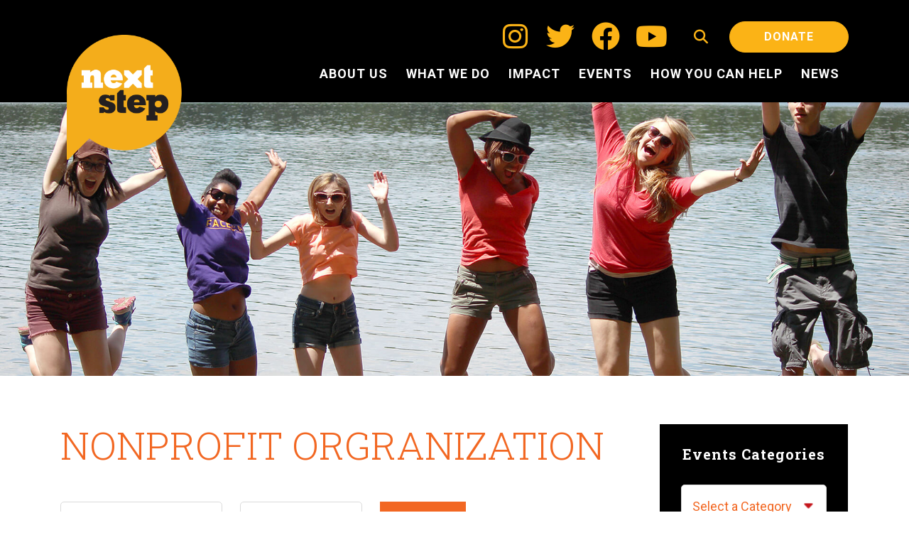

--- FILE ---
content_type: text/html; charset=UTF-8
request_url: https://www.nextstepnet.org/tag/nonprofit-orgranization/
body_size: 20804
content:
<!DOCTYPE html>
<html lang="en">
<head>

  <meta charset="UTF-8"/>
<script type="text/javascript">
/* <![CDATA[ */
var gform;gform||(document.addEventListener("gform_main_scripts_loaded",function(){gform.scriptsLoaded=!0}),document.addEventListener("gform/theme/scripts_loaded",function(){gform.themeScriptsLoaded=!0}),window.addEventListener("DOMContentLoaded",function(){gform.domLoaded=!0}),gform={domLoaded:!1,scriptsLoaded:!1,themeScriptsLoaded:!1,isFormEditor:()=>"function"==typeof InitializeEditor,callIfLoaded:function(o){return!(!gform.domLoaded||!gform.scriptsLoaded||!gform.themeScriptsLoaded&&!gform.isFormEditor()||(gform.isFormEditor()&&console.warn("The use of gform.initializeOnLoaded() is deprecated in the form editor context and will be removed in Gravity Forms 3.1."),o(),0))},initializeOnLoaded:function(o){gform.callIfLoaded(o)||(document.addEventListener("gform_main_scripts_loaded",()=>{gform.scriptsLoaded=!0,gform.callIfLoaded(o)}),document.addEventListener("gform/theme/scripts_loaded",()=>{gform.themeScriptsLoaded=!0,gform.callIfLoaded(o)}),window.addEventListener("DOMContentLoaded",()=>{gform.domLoaded=!0,gform.callIfLoaded(o)}))},hooks:{action:{},filter:{}},addAction:function(o,r,e,t){gform.addHook("action",o,r,e,t)},addFilter:function(o,r,e,t){gform.addHook("filter",o,r,e,t)},doAction:function(o){gform.doHook("action",o,arguments)},applyFilters:function(o){return gform.doHook("filter",o,arguments)},removeAction:function(o,r){gform.removeHook("action",o,r)},removeFilter:function(o,r,e){gform.removeHook("filter",o,r,e)},addHook:function(o,r,e,t,n){null==gform.hooks[o][r]&&(gform.hooks[o][r]=[]);var d=gform.hooks[o][r];null==n&&(n=r+"_"+d.length),gform.hooks[o][r].push({tag:n,callable:e,priority:t=null==t?10:t})},doHook:function(r,o,e){var t;if(e=Array.prototype.slice.call(e,1),null!=gform.hooks[r][o]&&((o=gform.hooks[r][o]).sort(function(o,r){return o.priority-r.priority}),o.forEach(function(o){"function"!=typeof(t=o.callable)&&(t=window[t]),"action"==r?t.apply(null,e):e[0]=t.apply(null,e)})),"filter"==r)return e[0]},removeHook:function(o,r,t,n){var e;null!=gform.hooks[o][r]&&(e=(e=gform.hooks[o][r]).filter(function(o,r,e){return!!(null!=n&&n!=o.tag||null!=t&&t!=o.priority)}),gform.hooks[o][r]=e)}});
/* ]]> */
</script>

  <meta name="viewport" content="width=device-width, user-scalable=no, initial-scale=1.0, maximum-scale=1.0, minimum-scale=1.0">

  <!--[if IE]>
  <meta http-equiv="X-UA-Compatible" content="IE=edge" >
  <![endif]-->

  <link rel="stylesheet" href="https://www.nextstepnet.org/wp-content/themes/ns/style.css" type="text/css" media="screen">
  <link rel="alternate" type="application/rss+xml" title="Next Step Fund, Inc. RSS Feed" href="https://www.nextstepnet.org/feed/">
  <link rel="pingback" href="https://www.nextstepnet.org/xmlrpc.php">
  <link href="https://fonts.googleapis.com/css?family=Roboto+Slab:100,300,400,700|Roboto:100,100i,300,300i,400,400i,500,500i,700,700i,900,900i" rel="stylesheet">


  <meta name='robots' content='index, follow, max-image-preview:large, max-snippet:-1, max-video-preview:-1' />

	<!-- This site is optimized with the Yoast SEO plugin v26.7 - https://yoast.com/wordpress/plugins/seo/ -->
	<title>nonprofit orgranization Archives - Next Step Fund, Inc.</title>
	<link rel="canonical" href="https://www.nextstepnet.org/tag/nonprofit-orgranization/" />
	<meta property="og:locale" content="en_US" />
	<meta property="og:type" content="article" />
	<meta property="og:title" content="nonprofit orgranization Archives - Next Step Fund, Inc." />
	<meta property="og:url" content="https://www.nextstepnet.org/tag/nonprofit-orgranization/" />
	<meta property="og:site_name" content="Next Step Fund, Inc." />
	<meta name="twitter:card" content="summary_large_image" />
	<meta name="twitter:site" content="@nextstepfund" />
	<script type="application/ld+json" class="yoast-schema-graph">{"@context":"https://schema.org","@graph":[{"@type":"CollectionPage","@id":"https://www.nextstepnet.org/tag/nonprofit-orgranization/","url":"https://www.nextstepnet.org/tag/nonprofit-orgranization/","name":"nonprofit orgranization Archives - Next Step Fund, Inc.","isPartOf":{"@id":"https://www.nextstepnet.org/#website"},"primaryImageOfPage":{"@id":"https://www.nextstepnet.org/tag/nonprofit-orgranization/#primaryimage"},"image":{"@id":"https://www.nextstepnet.org/tag/nonprofit-orgranization/#primaryimage"},"thumbnailUrl":"https://www.nextstepnet.org/wp-content/uploads/2020/03/l.jpg","breadcrumb":{"@id":"https://www.nextstepnet.org/tag/nonprofit-orgranization/#breadcrumb"},"inLanguage":"en-US"},{"@type":"ImageObject","inLanguage":"en-US","@id":"https://www.nextstepnet.org/tag/nonprofit-orgranization/#primaryimage","url":"https://www.nextstepnet.org/wp-content/uploads/2020/03/l.jpg","contentUrl":"https://www.nextstepnet.org/wp-content/uploads/2020/03/l.jpg","width":600,"height":400},{"@type":"BreadcrumbList","@id":"https://www.nextstepnet.org/tag/nonprofit-orgranization/#breadcrumb","itemListElement":[{"@type":"ListItem","position":1,"name":"Home","item":"https://www.nextstepnet.org/"},{"@type":"ListItem","position":2,"name":"nonprofit orgranization"}]},{"@type":"WebSite","@id":"https://www.nextstepnet.org/#website","url":"https://www.nextstepnet.org/","name":"Next Step Fund, Inc.","description":"","publisher":{"@id":"https://www.nextstepnet.org/#organization"},"potentialAction":[{"@type":"SearchAction","target":{"@type":"EntryPoint","urlTemplate":"https://www.nextstepnet.org/?s={search_term_string}"},"query-input":{"@type":"PropertyValueSpecification","valueRequired":true,"valueName":"search_term_string"}}],"inLanguage":"en-US"},{"@type":"Organization","@id":"https://www.nextstepnet.org/#organization","name":"Next Step Fund, Inc.","url":"https://www.nextstepnet.org/","logo":{"@type":"ImageObject","inLanguage":"en-US","@id":"https://www.nextstepnet.org/#/schema/logo/image/","url":"https://www.nextstepnet.org/wp-content/uploads/2016/04/2015-Next-Step-logo.jpg","contentUrl":"https://www.nextstepnet.org/wp-content/uploads/2016/04/2015-Next-Step-logo.jpg","width":1577,"height":1490,"caption":"Next Step Fund, Inc."},"image":{"@id":"https://www.nextstepnet.org/#/schema/logo/image/"},"sameAs":["https://www.facebook.com/NextStepFund/","https://x.com/nextstepfund","https://www.instagram.com/nextstepfund/","https://www.youtube.com/channel/UCE-DcQWMr4xk-AN3aiSRZng"]}]}</script>
	<!-- / Yoast SEO plugin. -->


<link rel='dns-prefetch' href='//use.fontawesome.com' />
<link href='//hb.wpmucdn.com' rel='preconnect' />
<link href='http://use.fontawesome.com' crossorigin='' rel='preconnect' />
<link rel="alternate" type="application/rss+xml" title="Next Step Fund, Inc. &raquo; nonprofit orgranization Tag Feed" href="https://www.nextstepnet.org/tag/nonprofit-orgranization/feed/" />
		<style>
			.lazyload,
			.lazyloading {
				max-width: 100%;
			}
		</style>
		<style id='wp-img-auto-sizes-contain-inline-css' type='text/css'>
img:is([sizes=auto i],[sizes^="auto," i]){contain-intrinsic-size:3000px 1500px}
/*# sourceURL=wp-img-auto-sizes-contain-inline-css */
</style>
<link rel='stylesheet' id='sbi_styles-css' href='https://www.nextstepnet.org/wp-content/plugins/instagram-feed-pro/css/sbi-styles.min.css?ver=6.9.0' type='text/css' media='all' />
<style id='wp-emoji-styles-inline-css' type='text/css'>

	img.wp-smiley, img.emoji {
		display: inline !important;
		border: none !important;
		box-shadow: none !important;
		height: 1em !important;
		width: 1em !important;
		margin: 0 0.07em !important;
		vertical-align: -0.1em !important;
		background: none !important;
		padding: 0 !important;
	}
/*# sourceURL=wp-emoji-styles-inline-css */
</style>
<link rel='stylesheet' id='wp-block-library-css' href='https://www.nextstepnet.org/wp-includes/css/dist/block-library/style.min.css?ver=6.9' type='text/css' media='all' />
<style id='global-styles-inline-css' type='text/css'>
:root{--wp--preset--aspect-ratio--square: 1;--wp--preset--aspect-ratio--4-3: 4/3;--wp--preset--aspect-ratio--3-4: 3/4;--wp--preset--aspect-ratio--3-2: 3/2;--wp--preset--aspect-ratio--2-3: 2/3;--wp--preset--aspect-ratio--16-9: 16/9;--wp--preset--aspect-ratio--9-16: 9/16;--wp--preset--color--black: #000000;--wp--preset--color--cyan-bluish-gray: #abb8c3;--wp--preset--color--white: #ffffff;--wp--preset--color--pale-pink: #f78da7;--wp--preset--color--vivid-red: #cf2e2e;--wp--preset--color--luminous-vivid-orange: #ff6900;--wp--preset--color--luminous-vivid-amber: #fcb900;--wp--preset--color--light-green-cyan: #7bdcb5;--wp--preset--color--vivid-green-cyan: #00d084;--wp--preset--color--pale-cyan-blue: #8ed1fc;--wp--preset--color--vivid-cyan-blue: #0693e3;--wp--preset--color--vivid-purple: #9b51e0;--wp--preset--gradient--vivid-cyan-blue-to-vivid-purple: linear-gradient(135deg,rgb(6,147,227) 0%,rgb(155,81,224) 100%);--wp--preset--gradient--light-green-cyan-to-vivid-green-cyan: linear-gradient(135deg,rgb(122,220,180) 0%,rgb(0,208,130) 100%);--wp--preset--gradient--luminous-vivid-amber-to-luminous-vivid-orange: linear-gradient(135deg,rgb(252,185,0) 0%,rgb(255,105,0) 100%);--wp--preset--gradient--luminous-vivid-orange-to-vivid-red: linear-gradient(135deg,rgb(255,105,0) 0%,rgb(207,46,46) 100%);--wp--preset--gradient--very-light-gray-to-cyan-bluish-gray: linear-gradient(135deg,rgb(238,238,238) 0%,rgb(169,184,195) 100%);--wp--preset--gradient--cool-to-warm-spectrum: linear-gradient(135deg,rgb(74,234,220) 0%,rgb(151,120,209) 20%,rgb(207,42,186) 40%,rgb(238,44,130) 60%,rgb(251,105,98) 80%,rgb(254,248,76) 100%);--wp--preset--gradient--blush-light-purple: linear-gradient(135deg,rgb(255,206,236) 0%,rgb(152,150,240) 100%);--wp--preset--gradient--blush-bordeaux: linear-gradient(135deg,rgb(254,205,165) 0%,rgb(254,45,45) 50%,rgb(107,0,62) 100%);--wp--preset--gradient--luminous-dusk: linear-gradient(135deg,rgb(255,203,112) 0%,rgb(199,81,192) 50%,rgb(65,88,208) 100%);--wp--preset--gradient--pale-ocean: linear-gradient(135deg,rgb(255,245,203) 0%,rgb(182,227,212) 50%,rgb(51,167,181) 100%);--wp--preset--gradient--electric-grass: linear-gradient(135deg,rgb(202,248,128) 0%,rgb(113,206,126) 100%);--wp--preset--gradient--midnight: linear-gradient(135deg,rgb(2,3,129) 0%,rgb(40,116,252) 100%);--wp--preset--font-size--small: 13px;--wp--preset--font-size--medium: 20px;--wp--preset--font-size--large: 36px;--wp--preset--font-size--x-large: 42px;--wp--preset--spacing--20: 0.44rem;--wp--preset--spacing--30: 0.67rem;--wp--preset--spacing--40: 1rem;--wp--preset--spacing--50: 1.5rem;--wp--preset--spacing--60: 2.25rem;--wp--preset--spacing--70: 3.38rem;--wp--preset--spacing--80: 5.06rem;--wp--preset--shadow--natural: 6px 6px 9px rgba(0, 0, 0, 0.2);--wp--preset--shadow--deep: 12px 12px 50px rgba(0, 0, 0, 0.4);--wp--preset--shadow--sharp: 6px 6px 0px rgba(0, 0, 0, 0.2);--wp--preset--shadow--outlined: 6px 6px 0px -3px rgb(255, 255, 255), 6px 6px rgb(0, 0, 0);--wp--preset--shadow--crisp: 6px 6px 0px rgb(0, 0, 0);}:where(.is-layout-flex){gap: 0.5em;}:where(.is-layout-grid){gap: 0.5em;}body .is-layout-flex{display: flex;}.is-layout-flex{flex-wrap: wrap;align-items: center;}.is-layout-flex > :is(*, div){margin: 0;}body .is-layout-grid{display: grid;}.is-layout-grid > :is(*, div){margin: 0;}:where(.wp-block-columns.is-layout-flex){gap: 2em;}:where(.wp-block-columns.is-layout-grid){gap: 2em;}:where(.wp-block-post-template.is-layout-flex){gap: 1.25em;}:where(.wp-block-post-template.is-layout-grid){gap: 1.25em;}.has-black-color{color: var(--wp--preset--color--black) !important;}.has-cyan-bluish-gray-color{color: var(--wp--preset--color--cyan-bluish-gray) !important;}.has-white-color{color: var(--wp--preset--color--white) !important;}.has-pale-pink-color{color: var(--wp--preset--color--pale-pink) !important;}.has-vivid-red-color{color: var(--wp--preset--color--vivid-red) !important;}.has-luminous-vivid-orange-color{color: var(--wp--preset--color--luminous-vivid-orange) !important;}.has-luminous-vivid-amber-color{color: var(--wp--preset--color--luminous-vivid-amber) !important;}.has-light-green-cyan-color{color: var(--wp--preset--color--light-green-cyan) !important;}.has-vivid-green-cyan-color{color: var(--wp--preset--color--vivid-green-cyan) !important;}.has-pale-cyan-blue-color{color: var(--wp--preset--color--pale-cyan-blue) !important;}.has-vivid-cyan-blue-color{color: var(--wp--preset--color--vivid-cyan-blue) !important;}.has-vivid-purple-color{color: var(--wp--preset--color--vivid-purple) !important;}.has-black-background-color{background-color: var(--wp--preset--color--black) !important;}.has-cyan-bluish-gray-background-color{background-color: var(--wp--preset--color--cyan-bluish-gray) !important;}.has-white-background-color{background-color: var(--wp--preset--color--white) !important;}.has-pale-pink-background-color{background-color: var(--wp--preset--color--pale-pink) !important;}.has-vivid-red-background-color{background-color: var(--wp--preset--color--vivid-red) !important;}.has-luminous-vivid-orange-background-color{background-color: var(--wp--preset--color--luminous-vivid-orange) !important;}.has-luminous-vivid-amber-background-color{background-color: var(--wp--preset--color--luminous-vivid-amber) !important;}.has-light-green-cyan-background-color{background-color: var(--wp--preset--color--light-green-cyan) !important;}.has-vivid-green-cyan-background-color{background-color: var(--wp--preset--color--vivid-green-cyan) !important;}.has-pale-cyan-blue-background-color{background-color: var(--wp--preset--color--pale-cyan-blue) !important;}.has-vivid-cyan-blue-background-color{background-color: var(--wp--preset--color--vivid-cyan-blue) !important;}.has-vivid-purple-background-color{background-color: var(--wp--preset--color--vivid-purple) !important;}.has-black-border-color{border-color: var(--wp--preset--color--black) !important;}.has-cyan-bluish-gray-border-color{border-color: var(--wp--preset--color--cyan-bluish-gray) !important;}.has-white-border-color{border-color: var(--wp--preset--color--white) !important;}.has-pale-pink-border-color{border-color: var(--wp--preset--color--pale-pink) !important;}.has-vivid-red-border-color{border-color: var(--wp--preset--color--vivid-red) !important;}.has-luminous-vivid-orange-border-color{border-color: var(--wp--preset--color--luminous-vivid-orange) !important;}.has-luminous-vivid-amber-border-color{border-color: var(--wp--preset--color--luminous-vivid-amber) !important;}.has-light-green-cyan-border-color{border-color: var(--wp--preset--color--light-green-cyan) !important;}.has-vivid-green-cyan-border-color{border-color: var(--wp--preset--color--vivid-green-cyan) !important;}.has-pale-cyan-blue-border-color{border-color: var(--wp--preset--color--pale-cyan-blue) !important;}.has-vivid-cyan-blue-border-color{border-color: var(--wp--preset--color--vivid-cyan-blue) !important;}.has-vivid-purple-border-color{border-color: var(--wp--preset--color--vivid-purple) !important;}.has-vivid-cyan-blue-to-vivid-purple-gradient-background{background: var(--wp--preset--gradient--vivid-cyan-blue-to-vivid-purple) !important;}.has-light-green-cyan-to-vivid-green-cyan-gradient-background{background: var(--wp--preset--gradient--light-green-cyan-to-vivid-green-cyan) !important;}.has-luminous-vivid-amber-to-luminous-vivid-orange-gradient-background{background: var(--wp--preset--gradient--luminous-vivid-amber-to-luminous-vivid-orange) !important;}.has-luminous-vivid-orange-to-vivid-red-gradient-background{background: var(--wp--preset--gradient--luminous-vivid-orange-to-vivid-red) !important;}.has-very-light-gray-to-cyan-bluish-gray-gradient-background{background: var(--wp--preset--gradient--very-light-gray-to-cyan-bluish-gray) !important;}.has-cool-to-warm-spectrum-gradient-background{background: var(--wp--preset--gradient--cool-to-warm-spectrum) !important;}.has-blush-light-purple-gradient-background{background: var(--wp--preset--gradient--blush-light-purple) !important;}.has-blush-bordeaux-gradient-background{background: var(--wp--preset--gradient--blush-bordeaux) !important;}.has-luminous-dusk-gradient-background{background: var(--wp--preset--gradient--luminous-dusk) !important;}.has-pale-ocean-gradient-background{background: var(--wp--preset--gradient--pale-ocean) !important;}.has-electric-grass-gradient-background{background: var(--wp--preset--gradient--electric-grass) !important;}.has-midnight-gradient-background{background: var(--wp--preset--gradient--midnight) !important;}.has-small-font-size{font-size: var(--wp--preset--font-size--small) !important;}.has-medium-font-size{font-size: var(--wp--preset--font-size--medium) !important;}.has-large-font-size{font-size: var(--wp--preset--font-size--large) !important;}.has-x-large-font-size{font-size: var(--wp--preset--font-size--x-large) !important;}
/*# sourceURL=global-styles-inline-css */
</style>

<style id='classic-theme-styles-inline-css' type='text/css'>
/*! This file is auto-generated */
.wp-block-button__link{color:#fff;background-color:#32373c;border-radius:9999px;box-shadow:none;text-decoration:none;padding:calc(.667em + 2px) calc(1.333em + 2px);font-size:1.125em}.wp-block-file__button{background:#32373c;color:#fff;text-decoration:none}
/*# sourceURL=/wp-includes/css/classic-themes.min.css */
</style>
<style id='font-awesome-svg-styles-default-inline-css' type='text/css'>
.svg-inline--fa {
  display: inline-block;
  height: 1em;
  overflow: visible;
  vertical-align: -.125em;
}
/*# sourceURL=font-awesome-svg-styles-default-inline-css */
</style>
<link rel='stylesheet' id='font-awesome-svg-styles-css' href='https://www.nextstepnet.org/wp-content/uploads/font-awesome/v6.3.0/css/svg-with-js.css' type='text/css' media='all' />
<style id='font-awesome-svg-styles-inline-css' type='text/css'>
   .wp-block-font-awesome-icon svg::before,
   .wp-rich-text-font-awesome-icon svg::before {content: unset;}
/*# sourceURL=font-awesome-svg-styles-inline-css */
</style>
<link rel='stylesheet' id='ctf_styles-css' href='https://www.nextstepnet.org/wp-content/plugins/custom-twitter-feeds-pro/css/ctf-styles.min.css?ver=2.5.2' type='text/css' media='all' />
<link rel='stylesheet' id='searchandfilter-css' href='https://www.nextstepnet.org/wp-content/plugins/search-filter/style.css?ver=1' type='text/css' media='all' />
<link rel='stylesheet' id='cff-css' href='https://www.nextstepnet.org/wp-content/plugins/custom-facebook-feed-pro/assets/css/cff-style.min.css?ver=4.4.1' type='text/css' media='all' />
<link rel='stylesheet' id='elevation_ns_animate-css' href='https://www.nextstepnet.org/wp-content/themes/ns/css/animate.css?ver=6.9' type='text/css' media='all' />
<link rel='stylesheet' id='elevation_ns_style-css' href='https://www.nextstepnet.org/wp-content/themes/ns/css/style.css?ver=6.9' type='text/css' media='all' />
<link rel='stylesheet' id='elevation_ns_fleboxgrid-css' href='https://www.nextstepnet.org/wp-content/themes/ns/css/flexboxgrid.min.css?ver=6.9' type='text/css' media='all' />
<link rel='stylesheet' id='elevation_ns_fontawesome-css' href='https://use.fontawesome.com/releases/v5.2.0/css/all.css?ver=6.9' type='text/css' media='all' />
<link rel='stylesheet' id='font-awesome-official-css' href='https://use.fontawesome.com/releases/v6.3.0/css/all.css' type='text/css' media='all' integrity="sha384-nYX0jQk7JxCp1jdj3j2QdJbEJaTvTlhexnpMjwIkYQLdk9ZE3/g8CBw87XP2N0pR" crossorigin="anonymous" />
<link rel='stylesheet' id='font-awesome-official-v4shim-css' href='https://use.fontawesome.com/releases/v6.3.0/css/v4-shims.css' type='text/css' media='all' integrity="sha384-SQz6YOYE9rzJdPMcxCxNEmEuaYeT0ayZY/ZxArYWtTnvBwcfHI6rCwtgsOonZ+08" crossorigin="anonymous" />
<script type="text/javascript" src="https://www.nextstepnet.org/wp-includes/js/jquery/jquery.min.js?ver=3.7.1" id="jquery-core-js"></script>
<script type="text/javascript" src="https://www.nextstepnet.org/wp-includes/js/jquery/jquery-migrate.min.js?ver=3.4.1" id="jquery-migrate-js"></script>
<link rel="https://api.w.org/" href="https://www.nextstepnet.org/wp-json/" /><link rel="alternate" title="JSON" type="application/json" href="https://www.nextstepnet.org/wp-json/wp/v2/tags/613" /><link rel="EditURI" type="application/rsd+xml" title="RSD" href="https://www.nextstepnet.org/xmlrpc.php?rsd" />

<!-- Custom Facebook Feed JS vars -->
<script type="text/javascript">
var cffsiteurl = "https://www.nextstepnet.org/wp-content/plugins";
var cffajaxurl = "https://www.nextstepnet.org/wp-admin/admin-ajax.php";


var cfflinkhashtags = "false";
</script>
<meta name="tec-api-version" content="v1"><meta name="tec-api-origin" content="https://www.nextstepnet.org"><link rel="alternate" href="https://www.nextstepnet.org/wp-json/tribe/events/v1/events/?tags=nonprofit-orgranization" />		<script>
			document.documentElement.className = document.documentElement.className.replace('no-js', 'js');
		</script>
				<style>
			.no-js img.lazyload {
				display: none;
			}

			figure.wp-block-image img.lazyloading {
				min-width: 150px;
			}

			.lazyload,
			.lazyloading {
				--smush-placeholder-width: 100px;
				--smush-placeholder-aspect-ratio: 1/1;
				width: var(--smush-image-width, var(--smush-placeholder-width)) !important;
				aspect-ratio: var(--smush-image-aspect-ratio, var(--smush-placeholder-aspect-ratio)) !important;
			}

						.lazyload, .lazyloading {
				opacity: 0;
			}

			.lazyloaded {
				opacity: 1;
				transition: opacity 400ms;
				transition-delay: 0ms;
			}

					</style>
		<!-- YouTube Feeds CSS -->
<style type="text/css">
.h [id^="sb_youtube_"].sb_youtube.sby_col_0 .sby_items_wrap .sby_item{
margin-right: 20px;
}

[id^="sb_youtube_"].sb_youtube.sby_col_0 .sby_items_wrap .sby_item:nth-child(1),
[id^="sb_youtube_"].sb_youtube.sby_col_0 .sby_items_wrap .sby_item:nth-child(2),[id^="sb_youtube_"].sb_youtube.sby_col_0 .sby_items_wrap .sby_item:nth-child(3),[id^="sb_youtube_"].sb_youtube.sby_col_0 .sby_items_wrap .sby_item:nth-child(4){
	display: none;
}
[id^="sb_youtube_"].sb_youtube .sby_video_thumbnail{
height: 150px !important;
}
.social_feed_lvtn.grid-4 .single_feed.youtube-width{
width: 266px !important;
}
.social_feed_lvtn.grid-4 .single_feed.youtube {
 width: 1100px;
}
.sby_items_wrap{
display: flex;}
</style>
<link rel="icon" href="https://www.nextstepnet.org/wp-content/uploads/2020/07/cropped-NextStep_LogoForURL_SQUARE-32x32.png" sizes="32x32" />
<link rel="icon" href="https://www.nextstepnet.org/wp-content/uploads/2020/07/cropped-NextStep_LogoForURL_SQUARE-192x192.png" sizes="192x192" />
<link rel="apple-touch-icon" href="https://www.nextstepnet.org/wp-content/uploads/2020/07/cropped-NextStep_LogoForURL_SQUARE-180x180.png" />
<meta name="msapplication-TileImage" content="https://www.nextstepnet.org/wp-content/uploads/2020/07/cropped-NextStep_LogoForURL_SQUARE-270x270.png" />
		<style type="text/css" id="wp-custom-css">
			@media only screen and (max-width:767px) {
	.sign-up-widget .gform_wrapper .gform_body ul.gform_fields {
		flex-direction: column;
		margin-left: 1rem !important;
		width: 85%;
		gap: 10px;
	}
}
.mejs-container .mejs-controls .mejs-button button {
	background-color: transparent;
}
.mejs-container .mejs-controls .mejs-button button:hover {
	background-color: transparent;
}

#ctf .ctf-corner-logo {
	top: 25px;
}
#ctf .ctf-author-name {
	margin-top: 17px;
} 

#ctf.ctf-super-narrow .ctf-author-avatar img, #ctf.ctf-super-narrow .ctf-author-avatar {
	width: 50px;
	height: 50px;
}
.ctf-author-name {
	color: #f4ad1b !important;
	font-size: 17px !important;
	font-weight: 600 !important;
}
#sb_instagram .sbi_caption, .ctf-tweet-text {
	font-size: 15px !important;
	font-weight: 500;
	line-height: 1.4;
	color: #000;
}
.ctf-tweet-date {
		color: #bcbdbf !important;
}
.ctf-tweet-meta {
	font-size: 17px !important;
	font-weight: 600 !important;
}
/*.caption-a h2 {
	font-size: 40px !important;
}
.slider-widget .caption-a .content-wrap {
	width: 80%;
}*/
.d .quantity-wrap {
	padding-bottom: 0px !important;
}
.interior.j p {
	line-height: 1.6em;
}
.d p {
	font-size: 20px;
}
.social_feed_lvtn.grid-1{
	min-height: 350px;
}
.social_feed_lvtn.grid-4{
	min-height: 380px;
}
.social_feed_lvtn.grid-4 .single_feed.twitter, .social_feed_lvtn.grid-4 .single_feed.instagram {
    width: 1109px;
}
.social_feed_lvtn.grid-1 .twitter .ctf-carousel .ctf-owl-stage,.social_feed_lvtn.grid-1 .twitter .ctf-carousel .ctf-owl-item  {
 width: 100% !important;
}

body p {
	line-height: 1.4em;
}
.text_feed {
	margin-top: 10px !important;
}
.sidebar-box.plugin.sidebar-c .button {
	margin: 0 8px;
}
.sidebar-box.plugin.sidebar-c .social_feed_lvtn {
	padding: 0px 0 0px;
}
.sidebar-box.plugin.sidebar-c {
	padding: 0px;
}
.sidebar-box.plugin.sidebar-c .filter_feed_lvtn.text-left {
	border: 1px solid #e1e1e1;
	padding: 0px;
}
.social_feed_lvtn .single_feed .body_feed .footer_feed .date-elapsed a {
	color: #BCBDBF;
}
.h h2 {
	color: black;
}
.social_feed_lvtn .single_feed .body_feed .text_feed {
	font-size: 15px;
	font-weight: 500;
	margin-top: 15px;
	margin-bottom: 10px;
	line-height: 1.4;
}
.social_feed_lvtn .single_feed.facebook .body_feed .icon_feed a, .social_feed_lvtn .single_feed.twitter .body_feed .icon_feed a {
	font-size: 14px;
}
.social_feed_lvtn .single_feed.youtube{
	border: unset;
}
.plugin{
background-color:	#f3f3f4;
}
.sidebar-box .filter_feed_lvtn button.filter_btn_social .fas, .sidebar-box .filter_feed_lvtn button.filter_btn_social .fab, .sidebar-box .filter_feed_lvtn button.filter_btn_social .fa{
	font-size: 22px;
}
.filter_feed_lvtn button.filter_btn_social.show-all{
	display: none;
}
.hide-social{
	display: none;
}
.plugin-wrap .col-md-4 {
 margin-top: 115px;
}
.content-header .content-side-right .header-top .top-container .networks ul.social li a i {
   font-size: 40px;
}

.content-header .content-side-right .header-top .top-container .networks ul.social li a {
  margin: 0 10px;
}
.d .quantity-wrap {
 padding-bottom: 20px;
}
span.section-text::after{
	content:'...';
	display:inline;
}
body header.header{
	padding-top: 15px;
	padding-bottom: 10px;
}
html {
    margin-top: 0px !important;
}
.slider-widget .slider-a .bg-img::before {
		opacity: .7;
background: linear-gradient(to right, #000, transparent);
	}
.interior .records-wrap .content-wrap{
	display:block;
}
.interior .records-wrap .content-wrap .single-box {
		-ms-display: grid;
    display: grid;
    grid-template-columns: 1fr 1fr;
    grid-gap: 30px;
		align-content:center;
		align-items: center;
}
.interior .records-wrap .content-wrap .single-box .half a {
	color:#fbb316;
}
.interior .records-wrap .author{
	display: block;
	margin-bottom: 40px;
}
.interior .records-wrap .content-wrap .single-box {
	padding: 40px 0;
}
.interior img{
	margin:0 0 20px;
}
.wall-outer .dc-wall .dcwss-content ul.stream li.dcsns-li {width: calc(33% - 20px) !important;}

.plugin-wrap #fb-root{
	margin-top:85px;
}
.plugin-wrap .wall-outer .dc-wall .dcwss-content ul.stream li.dcsns-li .inner .section-text{
	max-height:160px;
	overflow-x:hidden;
	overflow-y:scroll;
}
.plugin-wrap .fb-page.fb_iframe_widget{
	border: 1px solid #cccccb;
box-shadow: 3.657px 3.41px 29px 0px rgba(0, 0, 0, 0.39) !important;
}
@media screen and (max-width:782px){
	body header.header 		{
    	padding: 20px 0;
		}
	.content-header .header-content-wrap .logo a {
      height: 110%;
	}
}
@media screen and (max-width:767px){
	.interior .records-wrap .content-wrap .single-box {
    grid-template-columns: 1fr;
    grid-gap: 20px;
		text-align:center;
	}
}
.page-id-7953 .interior-top{
	min-height: 510px;
	background-position: center;
}
.interior button{
	background-color: transparent;
}
.interior button:hover{
	background-color: transparent;
}
/*Accordion active & hover*/
#accordions-9279 .accordions-head:hover .accordions-head-title, #accordions-9279 .accordions-head:hover .accordion-icons span, #accordions-9270 .accordions-head:hover .accordions-head-title, #accordions-9270 .accordions-head:hover .accordion-icons span{
	color: black !important;
}


.page-id-10775 .label{
	color: #000 !important;
}

.radio .label, .checkbox .label{
	margin-left: 20px;
}		</style>
		
    
  <script async src="https://www.googletagmanager.com/gtag/js?id=UA-78319647-1"></script>
  <script>
    window.dataLayer = window.dataLayer || [];
    function gtag(){dataLayer.push(arguments);}
    gtag('js', new Date());
    gtag('config', 'UA-78319647-1');
  </script>

<link rel='stylesheet' id='sbsw_styles-css' href='https://www.nextstepnet.org/wp-content/plugins/social-wall/css/social-wall.min.css?ver=2.3.0' type='text/css' media='all' />
<link rel='stylesheet' id='gforms_reset_css-css' href='https://www.nextstepnet.org/wp-content/plugins/gravityforms/legacy/css/formreset.min.css?ver=2.9.25' type='text/css' media='all' />
<link rel='stylesheet' id='gforms_formsmain_css-css' href='https://www.nextstepnet.org/wp-content/plugins/gravityforms/legacy/css/formsmain.min.css?ver=2.9.25' type='text/css' media='all' />
<link rel='stylesheet' id='gforms_ready_class_css-css' href='https://www.nextstepnet.org/wp-content/plugins/gravityforms/legacy/css/readyclass.min.css?ver=2.9.25' type='text/css' media='all' />
<link rel='stylesheet' id='gforms_browsers_css-css' href='https://www.nextstepnet.org/wp-content/plugins/gravityforms/legacy/css/browsers.min.css?ver=2.9.25' type='text/css' media='all' />
</head>

<body class="archive tag tag-nonprofit-orgranization tag-613 wp-theme-ns tribe-no-js page-template-ns">
  
<div id="wptime-plugin-preloader"></div>  

    
  <header class="header"> 
    <section class="search-section">
      <div class="container">
        <div class="search">
           <form method="get" id="searchform" class="searchform" action="\">
              <div>
               <label class="screen-reader-text" for="s">Search for:</label>
               <input type="text" value="" name="s" id="s">
               <input type="submit" id="searchsubmit" value="Search">
              </div>
           </form>    
        </div>
      </div>
    </section>
    <section class="content-header">
      <div class="container">
        <div class="header-content-wrap">
          <div class="logo content-side-left">
           <!-- <a href="" style="background-image:url('');"></a> -->
           <a href="https://www.nextstepnet.org" class="home-logo"></a>
          </div>
          <div class="content-side-right box-1">
            <div class="header-top">
              <div class="top-container">
                <div class="networks box">
                                      <ul class="social">
                                                <li class="social-icon">
                            <a href="https://www.instagram.com/nextstepfund/" target="_blank">
                              <i class="fab fa-instagram"></i>
                            </a>
                          </li>
                                                <li class="social-icon">
                            <a href="https://twitter.com/nextstepfund" target="_blank">
                              <i class="fab fa-twitter"></i>
                            </a>
                          </li>
                                                <li class="social-icon">
                            <a href="https://www.facebook.com/NextStepFund/" target="_blank">
                              <i class="fab fa-facebook"></i>
                            </a>
                          </li>
                                                <li class="social-icon">
                            <a href="https://www.youtube.com/channel/UCE-DcQWMr4xk-AN3aiSRZng" target="_blank">
                              <i class="fab fa-youtube"></i>
                            </a>
                          </li>
                                          </ul> 
                                  </div>
                <div class="search-wrap box">
                  <button class="open-search"><i class="fa fa-search"></i></button>
                </div>
                                  <div class="donate-wrap box">
                    <a href="https://www.nextstepnet.org/donate/" class="donate"><span>Donate</span><i class="fas fa-donate"></i></a>
                  </div>
                                <div class="button-menu">
                  <button for="btn-menu"><i class="fas fa-bars"></i></button>
                </div>
              </div>
            </div>
            <div class="header-bottom">            
              <nav>
                <input type="checkbox" id="btn-menu">
                <div id="navigation">
                  <ul id="menu-main-menu" class="nav navbar-nav"><li id="menu-item-339" class="menu-item menu-item-type-post_type menu-item-object-page menu-item-has-children menu-item-339 dropdown"><a title="About Us" href="https://www.nextstepnet.org/about-us/" class="dropdown-toggle" data-hover="dropdown" aria-haspopup="true">About Us  </a>
<ul role="menu" class=" dropdown-menu">
	<li id="menu-item-342" class="menu-item menu-item-type-post_type menu-item-object-page menu-item-342"><a title="How It Works" href="https://www.nextstepnet.org/about-us/how-it-works/">How It Works</a></li>
	<li id="menu-item-343" class="menu-item menu-item-type-post_type menu-item-object-page menu-item-343"><a title="Next Step Central" href="https://www.nextstepnet.org/about-us/next-step-central/">Next Step Central</a></li>
	<li id="menu-item-344" class="menu-item menu-item-type-post_type menu-item-object-page menu-item-344"><a title="Our Board &#038; Staff" href="https://www.nextstepnet.org/about-us/our-board-staff/">Our Board &#038; Staff</a></li>
	<li id="menu-item-341" class="menu-item menu-item-type-post_type menu-item-object-page menu-item-341"><a title="History" href="https://www.nextstepnet.org/about-us/history/">History</a></li>
	<li id="menu-item-340" class="menu-item menu-item-type-post_type menu-item-object-page menu-item-340"><a title="Financials" href="https://www.nextstepnet.org/about-us/financials/">Financials</a></li>
	<li id="menu-item-345" class="menu-item menu-item-type-post_type menu-item-object-page menu-item-345"><a title="Press Room" href="https://www.nextstepnet.org/about-us/press-room/">Press Room</a></li>
	<li id="menu-item-9538" class="menu-item menu-item-type-post_type menu-item-object-page menu-item-9538"><a title="Contact Us" href="https://www.nextstepnet.org/contact-us/">Contact Us</a></li>
</ul>
</li>
<li id="menu-item-346" class="menu-item menu-item-type-post_type menu-item-object-page menu-item-has-children menu-item-346 dropdown"><a title="What We Do" href="https://www.nextstepnet.org/programs/" class="dropdown-toggle" data-hover="dropdown" aria-haspopup="true">What We Do  </a>
<ul role="menu" class=" dropdown-menu">
	<li id="menu-item-351" class="menu-item menu-item-type-post_type menu-item-object-page menu-item-351"><a title="Who We Work With" href="https://www.nextstepnet.org/programs/who-we-work-with/">Who We Work With</a></li>
	<li id="menu-item-347" class="menu-item menu-item-type-post_type menu-item-object-page menu-item-347"><a title="Community" href="https://www.nextstepnet.org/programs/community/">Community</a></li>
	<li id="menu-item-350" class="menu-item menu-item-type-post_type menu-item-object-page menu-item-350"><a title="Music" href="https://www.nextstepnet.org/programs/music/">Music</a></li>
	<li id="menu-item-349" class="menu-item menu-item-type-post_type menu-item-object-page menu-item-349"><a title="Mentorship" href="https://www.nextstepnet.org/programs/mentorship/">Mentorship</a></li>
	<li id="menu-item-8639" class="menu-item menu-item-type-post_type menu-item-object-page menu-item-8639"><a title="The Experience" href="https://www.nextstepnet.org/the-experience/">The Experience</a></li>
	<li id="menu-item-348" class="menu-item menu-item-type-post_type menu-item-object-page menu-item-348"><a title="FAQs" href="https://www.nextstepnet.org/programs/faqs/">FAQs</a></li>
</ul>
</li>
<li id="menu-item-352" class="menu-item menu-item-type-post_type menu-item-object-page menu-item-has-children menu-item-352 dropdown"><a title="Impact" href="https://www.nextstepnet.org/impact/" class="dropdown-toggle" data-hover="dropdown" aria-haspopup="true">Impact  </a>
<ul role="menu" class=" dropdown-menu">
	<li id="menu-item-355" class="menu-item menu-item-type-post_type menu-item-object-page menu-item-355"><a title="In Their Words" href="https://www.nextstepnet.org/impact/in-their-words/">In Their Words</a></li>
	<li id="menu-item-354" class="menu-item menu-item-type-post_type menu-item-object-page menu-item-354"><a title="From the Studio" href="https://www.nextstepnet.org/impact/from-the-studio/">From the Studio</a></li>
	<li id="menu-item-353" class="menu-item menu-item-type-post_type menu-item-object-page menu-item-353"><a title="By The Numbers" href="https://www.nextstepnet.org/impact/by-the-numbers/">By The Numbers</a></li>
</ul>
</li>
<li id="menu-item-313" class="menu-item menu-item-type-custom menu-item-object-custom menu-item-has-children menu-item-313 dropdown"><a title="Events" href="https://www.nextstepnet.org/event/" class="dropdown-toggle" data-hover="dropdown" aria-haspopup="true">Events  </a>
<ul role="menu" class=" dropdown-menu">
	<li id="menu-item-1295" class="menu-item menu-item-type-taxonomy menu-item-object-tribe_events_cat menu-item-1295"><a title="Program" href="https://www.nextstepnet.org/events/category/program/">Program</a></li>
	<li id="menu-item-1296" class="menu-item menu-item-type-taxonomy menu-item-object-tribe_events_cat menu-item-1296"><a title="Fundraising" href="https://www.nextstepnet.org/events/category/fundraising/">Fundraising</a></li>
</ul>
</li>
<li id="menu-item-356" class="menu-item menu-item-type-post_type menu-item-object-page menu-item-has-children menu-item-356 dropdown"><a title="How You Can Help" href="https://www.nextstepnet.org/how-you-can-help/" class="dropdown-toggle" data-hover="dropdown" aria-haspopup="true">How You Can Help  </a>
<ul role="menu" class=" dropdown-menu">
	<li id="menu-item-877" class="menu-item menu-item-type-custom menu-item-object-custom menu-item-877"><a title="Donate" href="http://www.nextstepnet.org/donate/">Donate</a></li>
	<li id="menu-item-357" class="menu-item menu-item-type-post_type menu-item-object-page menu-item-357"><a title="Corporate Partners" href="https://www.nextstepnet.org/how-you-can-help/corporate-partners/">Corporate Partners</a></li>
	<li id="menu-item-7917" class="menu-item menu-item-type-post_type menu-item-object-page menu-item-7917"><a title="Team Next Step" href="https://www.nextstepnet.org/how-you-can-help/team-next-step/">Team Next Step</a></li>
	<li id="menu-item-360" class="menu-item menu-item-type-post_type menu-item-object-page menu-item-360"><a title="Volunteer" href="https://www.nextstepnet.org/how-you-can-help/volunteer/">Volunteer</a></li>
	<li id="menu-item-359" class="menu-item menu-item-type-post_type menu-item-object-page menu-item-359"><a title="Fundraising" href="https://www.nextstepnet.org/how-you-can-help/fundraising/">Fundraising</a></li>
</ul>
</li>
<li id="menu-item-1588" class="menu-item menu-item-type-taxonomy menu-item-object-category menu-item-1588"><a title="News" href="https://www.nextstepnet.org/category/news/">News</a></li>
</ul>                </div>
              </nav>
            </div>
          </div>
        </div>
      </div>
    </section>
  </header>
    <section class="interior-top i-archive" style="background-image:url('https://www.nextstepnet.org/wp-content/themes/ns/images/interior-top.jpg');"> 
        <div class="container">
          <div class="content-wrap">
          </div>
        </div>
      </section>  

	
<section class="interior interior-archive">
	<div class="container">
    <div class="row">
			<div class="col-xs-12 col-sm-12 col-md-9 side-direction side-direction-left">
				<div class="category-container">
					<h1>nonprofit orgranization</h1>
											
				<form action="" method="post" class="searchandfilter">
					<div><ul><li><input type="text" name="ofsearch" placeholder="Search &hellip;" value=""></li><li><select  name='ofcategory' id='ofcategory' class='postform'>
	<option value='0' selected='selected'>All Categories</option>
	<option class="level-0" value="549">campference</option>
	<option class="level-0" value="574">community</option>
	<option class="level-0" value="41">Fundraising</option>
	<option class="level-0" value="1">General</option>
	<option class="level-0" value="573">mentorship</option>
	<option class="level-0" value="127">Music</option>
	<option class="level-0" value="86">News</option>
	<option class="level-0" value="40">Programming</option>
</select>
<input type="hidden" name="ofcategory_operator" value="and" /></li><li><input type="hidden" id="_searchandfilter_nonce" name="_searchandfilter_nonce" value="b78f3f5872" /><input type="hidden" name="_wp_http_referer" value="/tag/nonprofit-orgranization/" /><input type="hidden" name="ofsubmitted" value="1"><input type="submit" value="filter"></li></ul></div></form>						<hr>
																						<div class="single-article">
									<div class="img-wrap" style="background-image: url('https://www.nextstepnet.org/wp-content/themes/ns/images/default.jpg');">
									</div>
									<div class="right-side">
										<h2>Thank You Classic Graphx for years of printing support!</h2>
										<p>When we need to print material for our recruitment marketing materials, we rely on Classic Graphx. When we want...</p>
										<a href="https://www.nextstepnet.org/thank-you-classic-graphx-for-years-of-printing-support/" class="btn-1">read more</a>
									</div>
								</div>		
							<hr>
												<div class="pagination">
								
						</div>
							
				</div> 
			</div>
			<div class="col-xs-12 col-sm-12 col-md-3 side-direction">
				
<div class="sidebar-widget wow fadeInUp" data-wow-delay="0.6s">
		
		    		    		        <div class="sidebar-box sidebar-d">
		          <h3>Events Categories</h3>
		          <select id="events-categories" style="max-width:100%;">
		            <option value="">Select a Category</option>
		      		            <option value="https://www.nextstepnet.org/events/category/cancer">Cancer(10)</option>
		      		            <option value="https://www.nextstepnet.org/events/category/fundraising">Fundraising(5)</option>
		      		            <option value="https://www.nextstepnet.org/events/category/hiv">HIV(10)</option>
		      		            <option value="https://www.nextstepnet.org/events/category/program">Program(13)</option>
		      		            <option value="https://www.nextstepnet.org/events/category/rare-genetic-disorder">Rare Genetic Disorder(10)</option>
		      		            <option value="https://www.nextstepnet.org/events/category/sickle-cell">Sickle Cell(13)</option>
		      		          </select>
		        </div>
		        <script>
		          var xQ = jQuery.noConflict();
		          xQ(document).ready(function(){
		            jQ('#events-categories').change(function(){
		              var ecurl = jQ(this).val();
		              window.location.replace(ecurl);
		            });
		          });
		        </script>
		    		    
          <div class="sidebar-box sidebar-a">

                  <h3>Experience<br>Next Step</h3>
        
        <ul class="content-wrap">

                      
                                  <li class="single-box">
                    <a href="https://www.nextstepnet.org/programs/community/" class="btn-2">COMMUNITY</a>
                  </li> 
                       
            
                      
                                  <li class="single-box">
                    <a href="https://www.nextstepnet.org/programs/music/" class="btn-2">MUSIC</a>
                  </li> 
                       
            
                      
                                  <li class="single-box">
                    <a href="https://www.nextstepnet.org/programs/mentorship/" class="btn-2">MENTORSHIP</a>
                  </li> 
                       
            
              

        </ul>
      </div>
    
    
          <div class="sidebar-box sidebar-b">
        <div class="img-wrap" style="background-image:url('https://www.nextstepnet.org/wp-content/themes/ns/images/img-c-1.jpg');"></div>

        <h3>Next Step Summer Campferences are coming soon!</h3>

                  <div class="link">
            <a href="https://www.nextstepnet.org/campference/" class="btn-3">Register Now</a>
          </div>
              </div>
    
    
          <div class="sidebar-box plugin sidebar-c">
        <div id="sb-wall-sbswtnex2" class="sb-wall sbsw-mobcol-1 sbsw-col-1 cff-light" data-feedid="sbsw_t@nex#2" data-shortcode-atts="{&quot;custom-twitter-feeds&quot;:{&quot;feed&quot;:&quot;3&quot;,&quot;includewords&quot;:&quot;&quot;,&quot;excludewords&quot;:&quot;&quot;}}"  data-num=2 data-nummobile=2 data-options="{&quot;cols&quot;:1,&quot;colsmobile&quot;:1,&quot;colstablet&quot;:1,&quot;masonry&quot;:true,&quot;modindex&quot;:&quot;0&quot;}" data-postid="5111" data-builder-feed-id="2" data-sbsw-flags="twResizeDisable" style="padding-bottom: 40px;">
    
	
    <div class="sb-wall-items-wrap-outer-wrap">
        <div class="sb-wall-items-wrap sbsw-items-wrap-all sbsw-items-wrap-visible sbsw-items-wrap-current">
			<div class="sbsw-item sbsw-twitter-item sbsw-new sbsw-transition sbsw-x-branding" id="sbsw-2012220757523226891" style="padding-right: 20px;padding-left: 20px;margin-bottom: 40px;">
    <div class="sbsw-item-inner">

        <div class="sbsw-follow">
            <a href="https://twitter.com/nextstepfund" target="_blank" rel="nofollow noopener">
                <svg viewBox="0 0 30 30" fill="none" xmlns="http://www.w3.org/2000/svg"><path fill="currentColor" d="M21.1161 6.27344H24.2289L17.4284 14.0459L25.4286 24.6225H19.1645L14.2583 18.2079L8.6444 24.6225H5.52976L12.8035 16.309L5.12891 6.27344H11.552L15.9868 12.1367L21.1161 6.27344ZM20.0236 22.7594H21.7484L10.6148 8.03871H8.7639L20.0236 22.7594Z"></path></svg>Follow            </a>
        </div>

        <div class="sbsw-item-header">
            <div class="sbsw-identity sbsw-clear">
                <div class="sbsw-icon">
                    <a href="https://twitter.com/nextstepfund/status/2012220757523226891" target="_blank" rel="noopener noreferrer nofollow">
                        <svg viewBox="0 0 30 30" fill="none" xmlns="http://www.w3.org/2000/svg"><path fill="currentColor" d="M21.1161 6.27344H24.2289L17.4284 14.0459L25.4286 24.6225H19.1645L14.2583 18.2079L8.6444 24.6225H5.52976L12.8035 16.309L5.12891 6.27344H11.552L15.9868 12.1367L21.1161 6.27344ZM20.0236 22.7594H21.7484L10.6148 8.03871H8.7639L20.0236 22.7594Z"></path></svg>                    </a>
                </div>
                                <a href="https://twitter.com/nextstepfund" target="_blank" rel="noopener noreferrer nofollow">
                                        <div class="sbsw-item-avatar">
                        <img src="https://pbs.twimg.com/profile_images/1278792289733795841/Q1qZNn5a_normal.jpg" alt="Account avatar for Next Step" loading="lazy">
                    </div>
                    
                    <div class="sbsw-author">
                        <div class="sbsw-author-name">
                                                            <p>Next Step</p>
                                                    </div>
                                                <div class="sbsw-date">
                            <p> 3 days ago </p>
                        </div>
                                            </div>
                </a>
            </div>
        </div>

                <div class="sbsw-item-media" data-available-images="{&quot;150&quot;:&quot;https:\/\/pbs.twimg.com\/media\/G-zWoA3XwAAH-15.jpg:thumb&quot;,&quot;680&quot;:&quot;https:\/\/pbs.twimg.com\/media\/G-zWoA3XwAAH-15.jpg:small&quot;,&quot;1200&quot;:&quot;https:\/\/pbs.twimg.com\/media\/G-zWoA3XwAAH-15.jpg:large&quot;}">
                        <img src="https://www.nextstepnet.org/wp-content/plugins/social-wall/img/placeholder.png" alt="Join us for the When Lightning Strikes 2 Virtual Launch Party on Tuesday, January 27th from 7–8pm EST! Click here to access the webinar on the day of the event: https://us06web.zoom.us/.../WN_yIWjqNZ3TLGzw7sDqi5sQw...

We hope to see you there!
@CSCFInc 
@SickleCellUK 
@SickleCellAssoc 
@sicklecell101 " loading="lazy">            <a href="https://pbs.twimg.com/media/G-zWoA3XwAAH-15.jpg" class="sbsw-lightbox-hover" data-lightbox-info="{&quot;avatar&quot;:&quot;https:\/\/pbs.twimg.com\/profile_images\/1278792289733795841\/Q1qZNn5a_normal.jpg&quot;,&quot;full_name&quot;:&quot;Next Step&quot;,&quot;media_type&quot;:&quot;image&quot;,&quot;media_url&quot;:&quot;https:\/\/pbs.twimg.com\/media\/G-zWoA3XwAAH-15.jpg&quot;,&quot;title&quot;:&quot;Join us for the When Lightning Strikes 2 Virtual Launch Party on Tuesday, January 27th from 7\u20138pm EST! Click here to access the webinar on the day of the event: https:\/\/us06web.zoom.us\/...\/WN_yIWjqNZ3TLGzw7sDqi5sQw...&lt;br&gt;\n&lt;br&gt;\nWe hope to see you there!&lt;br&gt;\n@CSCFInc &lt;br&gt;\n@SickleCellUK &lt;br&gt;\n@SickleCellAssoc &lt;br&gt;\n@sicklecell101 &quot;,&quot;account_url&quot;:&quot;https:\/\/twitter.com\/nextstepfund&quot;,&quot;permalink&quot;:&quot;https:\/\/twitter.com\/nextstepfund\/status\/2012220757523226891&quot;,&quot;plugin&quot;:&quot;twitter&quot;}"><span class="sbsw-screenreader">Lightbox link for post with description Join   us   for   the   When   Lightning   Strikes   2   Virtual...</span></a>
        </div>
        
	                <div class="sbsw-item-bottom-content">
                <p class="sbsw-content-text">Join   us   for   the   When   Lightning   Strikes   2   Virtual   Launch   Party   on   Tuesday,   January   27th   from   7–8pm   EST!   Click   here   to   access   the   webinar   on   the   day   of   the   event:   https://us06web.zoom.us/.../WN_yIWjqNZ3TLGzw7sDqi5sQw...<br> 
 <br> 
 We   hope   to   see   you   there!<br> 
 @CSCFInc   <br> 
 @SickleCellUK   <br> 
<a href="#" class="sbsw-more">...</a><span class="sbsw-remaining">@SickleCellAssoc   <br> 
 @sicklecell101   </span></p>            </div>
                
        <div class="sbsw-item-footer">
            <div class="sbsw-item-bottom">
                                    <div class="sbsw-item-stats">
                        <a href="https://twitter.com/intent/retweet?tweet_id=2012220757523226891&related=nextstepfund" class="sbsw-ctf-retweet" target="_blank"><svg viewBox="0 0 24 24" aria-hidden="true" aria-label="retweet" role="img"><path fill="currentColor" d="M23.77 15.67c-.292-.293-.767-.293-1.06 0l-2.22 2.22V7.65c0-2.068-1.683-3.75-3.75-3.75h-5.85c-.414 0-.75.336-.75.75s.336.75.75.75h5.85c1.24 0 2.25 1.01 2.25 2.25v10.24l-2.22-2.22c-.293-.293-.768-.293-1.06 0s-.294.768 0 1.06l3.5 3.5c.145.147.337.22.53.22s.383-.072.53-.22l3.5-3.5c.294-.292.294-.767 0-1.06zm-10.66 3.28H7.26c-1.24 0-2.25-1.01-2.25-2.25V6.46l2.22 2.22c.148.147.34.22.532.22s.384-.073.53-.22c.293-.293.293-.768 0-1.06l-3.5-3.5c-.293-.294-.768-.294-1.06 0l-3.5 3.5c-.294.292-.294.767 0 1.06s.767.293 1.06 0l2.22-2.22V16.7c0 2.068 1.683 3.75 3.75 3.75h5.85c.414 0 .75-.336.75-.75s-.337-.75-.75-.75z"></path></svg><span class="sbsw-ctf-action-count sbsw-ctf-retweet-count"></span><span class="sbsw-screenreader">Retweet on Twitter 2012220757523226891</span></a><a href="https://twitter.com/intent/like?tweet_id=2012220757523226891&related=nextstepfund" class="sbsw-ctf-like" target="_blank"><svg viewBox="0 0 24 24" aria-hidden="true" aria-label="like" role="img" xmlns="http://www.w3.org/2000/svg"><g><path fill="currentColor" d="M12 21.638h-.014C9.403 21.59 1.95 14.856 1.95 8.478c0-3.064 2.525-5.754 5.403-5.754 2.29 0 3.83 1.58 4.646 2.73.814-1.148 2.354-2.73 4.645-2.73 2.88 0 5.404 2.69 5.404 5.755 0 6.376-7.454 13.11-10.037 13.157H12zM7.354 4.225c-2.08 0-3.903 1.988-3.903 4.255 0 5.74 7.034 11.596 8.55 11.658 1.518-.062 8.55-5.917 8.55-11.658 0-2.267-1.823-4.255-3.903-4.255-2.528 0-3.94 2.936-3.952 2.965-.23.562-1.156.562-1.387 0-.014-.03-1.425-2.965-3.954-2.965z"></path></g></svg><span class="sbsw-ctf-action-count sbsw-ctf-favorite-count"></span><span class="sbsw-screenreader">Like on Twitter 2012220757523226891</span></a>                    </div>
                                <div class="sbsw-item-share">
                    <a class="sbsw-share-button" href="JavaScript:void(0);" data-share-data="{&quot;link&quot;:&quot;https:\/\/twitter.com\/nextstepfund\/status\/2012220757523226891&quot;}"><svg aria-hidden="true" focusable="false" data-prefix="fal" data-icon="share" role="img" xmlns="http://www.w3.org/2000/svg" viewBox="0 0 576 512" class="svg-inline--fa fa-share fa-w-18"><path fill="currentColor" d="M564.907 196.35L388.91 12.366C364.216-13.45 320 3.746 320 40.016v88.154C154.548 130.155 0 160.103 0 331.19c0 94.98 55.84 150.231 89.13 174.571 24.233 17.722 58.021-4.992 49.68-34.51C100.937 336.887 165.575 321.972 320 320.16V408c0 36.239 44.19 53.494 68.91 27.65l175.998-184c14.79-15.47 14.79-39.83-.001-55.3zm-23.127 33.18l-176 184c-4.933 5.16-13.78 1.73-13.78-5.53V288c-171.396 0-295.313 9.707-243.98 191.7C72 453.36 32 405.59 32 331.19 32 171.18 194.886 160 352 160V40c0-7.262 8.851-10.69 13.78-5.53l176 184a7.978 7.978 0 0 1 0 11.06z" class=""></path></svg><span class="sbsw-screenreader">Share 2012220757523226891</span></a>                </div>
            </div>
        </div>
    </div>
</div><div class="sbsw-item sbsw-twitter-item sbsw-new sbsw-transition sbsw-x-branding" id="sbsw-2011224973244064016" style="padding-right: 20px;padding-left: 20px;margin-bottom: 40px;">
    <div class="sbsw-item-inner">

        <div class="sbsw-follow">
            <a href="https://twitter.com/nextstepfund" target="_blank" rel="nofollow noopener">
                <svg viewBox="0 0 30 30" fill="none" xmlns="http://www.w3.org/2000/svg"><path fill="currentColor" d="M21.1161 6.27344H24.2289L17.4284 14.0459L25.4286 24.6225H19.1645L14.2583 18.2079L8.6444 24.6225H5.52976L12.8035 16.309L5.12891 6.27344H11.552L15.9868 12.1367L21.1161 6.27344ZM20.0236 22.7594H21.7484L10.6148 8.03871H8.7639L20.0236 22.7594Z"></path></svg>Follow            </a>
        </div>

        <div class="sbsw-item-header">
            <div class="sbsw-identity sbsw-clear">
                <div class="sbsw-icon">
                    <a href="https://twitter.com/nextstepfund/status/2011224973244064016" target="_blank" rel="noopener noreferrer nofollow">
                        <svg viewBox="0 0 30 30" fill="none" xmlns="http://www.w3.org/2000/svg"><path fill="currentColor" d="M21.1161 6.27344H24.2289L17.4284 14.0459L25.4286 24.6225H19.1645L14.2583 18.2079L8.6444 24.6225H5.52976L12.8035 16.309L5.12891 6.27344H11.552L15.9868 12.1367L21.1161 6.27344ZM20.0236 22.7594H21.7484L10.6148 8.03871H8.7639L20.0236 22.7594Z"></path></svg>                    </a>
                </div>
                                <a href="https://twitter.com/nextstepfund" target="_blank" rel="noopener noreferrer nofollow">
                                        <div class="sbsw-item-avatar">
                        <img src="https://pbs.twimg.com/profile_images/1278792289733795841/Q1qZNn5a_normal.jpg" alt="Account avatar for Next Step" loading="lazy">
                    </div>
                    
                    <div class="sbsw-author">
                        <div class="sbsw-author-name">
                                                            <p>Next Step</p>
                                                    </div>
                                                <div class="sbsw-date">
                            <p> 6 days ago </p>
                        </div>
                                            </div>
                </a>
            </div>
        </div>

                <div class="sbsw-item-media" data-available-images="{&quot;150&quot;:&quot;https:\/\/pbs.twimg.com\/amplify_video_thumb\/2011224630120382464\/img\/W9RmCm0PV50xCOO1.jpg:thumb&quot;,&quot;680&quot;:&quot;https:\/\/pbs.twimg.com\/amplify_video_thumb\/2011224630120382464\/img\/W9RmCm0PV50xCOO1.jpg:small&quot;,&quot;1200&quot;:&quot;https:\/\/pbs.twimg.com\/amplify_video_thumb\/2011224630120382464\/img\/W9RmCm0PV50xCOO1.jpg&quot;,&quot;1920&quot;:&quot;https:\/\/pbs.twimg.com\/amplify_video_thumb\/2011224630120382464\/img\/W9RmCm0PV50xCOO1.jpg:large&quot;}">
            <svg style="color: rgba(255,255,255,1)" class="svg-inline--fa fa-play fa-w-14 sbsw-play-button" aria-label="Play" aria-hidden="true" data-fa-processed="" data-prefix="fa" data-icon="play" role="presentation" xmlns="http://www.w3.org/2000/svg" viewBox="0 0 448 512"><path fill="currentColor" d="M424.4 214.7L72.4 6.6C43.8-10.3 0 6.1 0 47.9V464c0 37.5 40.7 60.1 72.4 41.3l352-208c31.4-18.5 31.5-64.1 0-82.6z"></path></svg>            <img src="https://www.nextstepnet.org/wp-content/plugins/social-wall/img/placeholder.png" alt="Big news! We’ve released our SECOND comic book, and we want you to celebrate with us! Join us two weeks from today for a special virtual launch event for When Lightning Strikes 2 on Tuesday, January 27, from 7–8pm EST. 

Click here to save your spot: https://www.nextstepnet.org/event/next-step-virtual-comic-book-launch-party/ " loading="lazy">            <a href="https://pbs.twimg.com/amplify_video_thumb/2011224630120382464/img/W9RmCm0PV50xCOO1.jpg" class="sbsw-lightbox-hover" data-lightbox-info="{&quot;avatar&quot;:&quot;https:\/\/pbs.twimg.com\/profile_images\/1278792289733795841\/Q1qZNn5a_normal.jpg&quot;,&quot;full_name&quot;:&quot;Next Step&quot;,&quot;media_type&quot;:&quot;video&quot;,&quot;media_url&quot;:&quot;https:\/\/video.twimg.com\/amplify_video\/2011224630120382464\/vid\/avc1\/1280x720\/g7DG77bzN6GMmp9Q.mp4?tag=14&quot;,&quot;title&quot;:&quot;Big news! We\u2019ve released our SECOND comic book, and we want you to celebrate with us! Join us two weeks from today for a special virtual launch event for When Lightning Strikes 2 on Tuesday, January 27, from 7\u20138pm EST. &lt;br&gt;\n&lt;br&gt;\nClick here to save your spot: https:\/\/www.nextstepnet.org\/event\/next-step-virtual-comic-book-launch-party\/ &quot;,&quot;account_url&quot;:&quot;https:\/\/twitter.com\/nextstepfund&quot;,&quot;permalink&quot;:&quot;https:\/\/twitter.com\/nextstepfund\/status\/2011224973244064016&quot;,&quot;plugin&quot;:&quot;twitter&quot;}"><span class="sbsw-screenreader">Lightbox link for post with description Big   news!   We’ve   released   our   SECOND   comic   book,...</span></a>
        </div>
        
	                <div class="sbsw-item-bottom-content">
                <p class="sbsw-content-text">Big   news!   We’ve   released   our   SECOND   comic   book,   and   we   want   you   to   celebrate   with   us!   Join   us   two   weeks   from   today   for   a   special   virtual   launch   event   for   When   Lightning   Strikes   2   on   Tuesday,   January   27,   from   7–8pm   EST.   <br> 
 <br> 
 Click   here   to   save   your   spot:  <a href="#" class="sbsw-more">...</a><span class="sbsw-remaining">https://www.nextstepnet.org/event/next-step-virtual-comic-book-launch-party/   </span></p>            </div>
                
        <div class="sbsw-item-footer">
            <div class="sbsw-item-bottom">
                                    <div class="sbsw-item-stats">
                        <a href="https://twitter.com/intent/retweet?tweet_id=2011224973244064016&related=nextstepfund" class="sbsw-ctf-retweet" target="_blank"><svg viewBox="0 0 24 24" aria-hidden="true" aria-label="retweet" role="img"><path fill="currentColor" d="M23.77 15.67c-.292-.293-.767-.293-1.06 0l-2.22 2.22V7.65c0-2.068-1.683-3.75-3.75-3.75h-5.85c-.414 0-.75.336-.75.75s.336.75.75.75h5.85c1.24 0 2.25 1.01 2.25 2.25v10.24l-2.22-2.22c-.293-.293-.768-.293-1.06 0s-.294.768 0 1.06l3.5 3.5c.145.147.337.22.53.22s.383-.072.53-.22l3.5-3.5c.294-.292.294-.767 0-1.06zm-10.66 3.28H7.26c-1.24 0-2.25-1.01-2.25-2.25V6.46l2.22 2.22c.148.147.34.22.532.22s.384-.073.53-.22c.293-.293.293-.768 0-1.06l-3.5-3.5c-.293-.294-.768-.294-1.06 0l-3.5 3.5c-.294.292-.294.767 0 1.06s.767.293 1.06 0l2.22-2.22V16.7c0 2.068 1.683 3.75 3.75 3.75h5.85c.414 0 .75-.336.75-.75s-.337-.75-.75-.75z"></path></svg><span class="sbsw-ctf-action-count sbsw-ctf-retweet-count"></span><span class="sbsw-screenreader">Retweet on Twitter 2011224973244064016</span></a><a href="https://twitter.com/intent/like?tweet_id=2011224973244064016&related=nextstepfund" class="sbsw-ctf-like" target="_blank"><svg viewBox="0 0 24 24" aria-hidden="true" aria-label="like" role="img" xmlns="http://www.w3.org/2000/svg"><g><path fill="currentColor" d="M12 21.638h-.014C9.403 21.59 1.95 14.856 1.95 8.478c0-3.064 2.525-5.754 5.403-5.754 2.29 0 3.83 1.58 4.646 2.73.814-1.148 2.354-2.73 4.645-2.73 2.88 0 5.404 2.69 5.404 5.755 0 6.376-7.454 13.11-10.037 13.157H12zM7.354 4.225c-2.08 0-3.903 1.988-3.903 4.255 0 5.74 7.034 11.596 8.55 11.658 1.518-.062 8.55-5.917 8.55-11.658 0-2.267-1.823-4.255-3.903-4.255-2.528 0-3.94 2.936-3.952 2.965-.23.562-1.156.562-1.387 0-.014-.03-1.425-2.965-3.954-2.965z"></path></g></svg><span class="sbsw-ctf-action-count sbsw-ctf-favorite-count"></span><span class="sbsw-screenreader">Like on Twitter 2011224973244064016</span></a>                    </div>
                                <div class="sbsw-item-share">
                    <a class="sbsw-share-button" href="JavaScript:void(0);" data-share-data="{&quot;link&quot;:&quot;https:\/\/twitter.com\/nextstepfund\/status\/2011224973244064016&quot;}"><svg aria-hidden="true" focusable="false" data-prefix="fal" data-icon="share" role="img" xmlns="http://www.w3.org/2000/svg" viewBox="0 0 576 512" class="svg-inline--fa fa-share fa-w-18"><path fill="currentColor" d="M564.907 196.35L388.91 12.366C364.216-13.45 320 3.746 320 40.016v88.154C154.548 130.155 0 160.103 0 331.19c0 94.98 55.84 150.231 89.13 174.571 24.233 17.722 58.021-4.992 49.68-34.51C100.937 336.887 165.575 321.972 320 320.16V408c0 36.239 44.19 53.494 68.91 27.65l175.998-184c14.79-15.47 14.79-39.83-.001-55.3zm-23.127 33.18l-176 184c-4.933 5.16-13.78 1.73-13.78-5.53V288c-171.396 0-295.313 9.707-243.98 191.7C72 453.36 32 405.59 32 331.19 32 171.18 194.886 160 352 160V40c0-7.262 8.851-10.69 13.78-5.53l176 184a7.978 7.978 0 0 1 0 11.06z" class=""></path></svg><span class="sbsw-screenreader">Share 2011224973244064016</span></a>                </div>
            </div>
        </div>
    </div>
</div>        </div>
    </div>

	<div class="sb-wall-footer">
	        <a class="sb-wall-load-btn" href="javascript:void(0);">
            <span class="sb-wall-btn-text">Load More</span>
        </a>
	</div>
	
	<span class="sbsw-resized-image-data" data-feedid="sbsw_t@nex#2" data-resized="[]"></span>

    </div>

<style type="text/css">[id^=sb-wall].sb-wall .sbsw-item {margin-bottom: 20px !important} [id^=sb-wall].sb-wall .sbsw-item {padding: 0 10px!important} [id^=sb-wall].sb-wall .sb-wall-load-btn {color: #141B38} [id^=sb-wall].sb-wall .sb-wall-load-btn {background-color: #ffffff} [id^=sb-wall].sb-wall .sb-wall-load-btn:hover {color: #141B38} [id^=sb-wall].sb-wall .sb-wall-load-btn:hover {background-color: #ffffff} </style>      </div>
       
    
    
    <div class="sidebar-box sidebar-d">

              <h3>Upcoming Events</h3>
            
      
      
        
          <div class="content-wrap">
              
                
                <div class="single-box">
                    <h4>27 January</h4>
                      <h5><a href="https://www.nextstepnet.org/event/whenlightningstrikes2launchparty/">When Lightning Strikes 2 Launch Party</a></h5>
                    <time>Tuesday, 07:00 PM</time>
                    <address><span class="tribe-address">






</span>
</address>
                  </div>

                                        
            </div>
        

      <div class="link">
        <a href="/events/" class="btn-1">View All Events</a>
      </div>

    </div>
</div>	
			</div>			 		
		</div> 	
	</div> 
</section>
 
<section class="i">
  <div class="container">
    <div class="content-wrap">
      <div class="single-box">
                  <h2>Stay in touch! <strong>Sign up for news and updates.</strong></h2>
              </div>
      <div class="single-box">
        <div class="sign-up-widget">
          
                <div class='gf_browser_chrome gform_wrapper gform_legacy_markup_wrapper gform-theme--no-framework' data-form-theme='legacy' data-form-index='0' id='gform_wrapper_1' ><form method='post' enctype='multipart/form-data'  id='gform_1'  action='/tag/nonprofit-orgranization/' data-formid='1' novalidate>
                        <div class='gform-body gform_body'><ul id='gform_fields_1' class='gform_fields top_label form_sublabel_below description_below validation_below'><li id="field_1_2" class="gfield gfield--type-text gfield--width-full field_sublabel_below gfield--no-description field_description_below field_validation_below gfield_visibility_visible"  ><label class='gfield_label gform-field-label' for='input_1_2'>First Name</label><div class='ginput_container ginput_container_text'><input name='input_2' id='input_1_2' type='text' value='' class='large'    placeholder='First Name'  aria-invalid="false"   /></div></li><li id="field_1_3" class="gfield gfield--type-text gfield--width-full field_sublabel_below gfield--no-description field_description_below field_validation_below gfield_visibility_visible"  ><label class='gfield_label gform-field-label' for='input_1_3'>Last Name</label><div class='ginput_container ginput_container_text'><input name='input_3' id='input_1_3' type='text' value='' class='large'    placeholder='Last Name'  aria-invalid="false"   /></div></li><li id="field_1_1" class="gfield gfield--type-email field_sublabel_below gfield--no-description field_description_below field_validation_below gfield_visibility_visible"  ><label class='gfield_label gform-field-label' for='input_1_1'>Email</label><div class='ginput_container ginput_container_email'>
                            <input name='input_1' id='input_1_1' type='email' value='' class='large'   placeholder='Email'  aria-invalid="false"  />
                        </div></li></ul></div>
        <div class='gform-footer gform_footer top_label'> <input type='submit' id='gform_submit_button_1' class='gform_button button' onclick='gform.submission.handleButtonClick(this);' data-submission-type='submit' value='Subscribe'  /> 
            <input type='hidden' class='gform_hidden' name='gform_submission_method' data-js='gform_submission_method_1' value='postback' />
            <input type='hidden' class='gform_hidden' name='gform_theme' data-js='gform_theme_1' id='gform_theme_1' value='legacy' />
            <input type='hidden' class='gform_hidden' name='gform_style_settings' data-js='gform_style_settings_1' id='gform_style_settings_1' value='[]' />
            <input type='hidden' class='gform_hidden' name='is_submit_1' value='1' />
            <input type='hidden' class='gform_hidden' name='gform_submit' value='1' />
            
            <input type='hidden' class='gform_hidden' name='gform_unique_id' value='' />
            <input type='hidden' class='gform_hidden' name='state_1' value='WyJbXSIsIjhkYTQyZTFhNzQyNjI3YWRkMWQzMTdiZWFmOTU1YWViIl0=' />
            <input type='hidden' autocomplete='off' class='gform_hidden' name='gform_target_page_number_1' id='gform_target_page_number_1' value='0' />
            <input type='hidden' autocomplete='off' class='gform_hidden' name='gform_source_page_number_1' id='gform_source_page_number_1' value='1' />
            <input type='hidden' name='gform_field_values' value='' />
            
        </div>
                        <p style="display: none !important;" class="akismet-fields-container" data-prefix="ak_"><label>&#916;<textarea name="ak_hp_textarea" cols="45" rows="8" maxlength="100"></textarea></label><input type="hidden" id="ak_js_1" name="ak_js" value="20"/><script>document.getElementById( "ak_js_1" ).setAttribute( "value", ( new Date() ).getTime() );</script></p></form>
                        </div><script type="text/javascript">
/* <![CDATA[ */
 gform.initializeOnLoaded( function() {gformInitSpinner( 1, 'https://www.nextstepnet.org/wp-content/plugins/gravityforms/images/spinner.svg', true );jQuery('#gform_ajax_frame_1').on('load',function(){var contents = jQuery(this).contents().find('*').html();var is_postback = contents.indexOf('GF_AJAX_POSTBACK') >= 0;if(!is_postback){return;}var form_content = jQuery(this).contents().find('#gform_wrapper_1');var is_confirmation = jQuery(this).contents().find('#gform_confirmation_wrapper_1').length > 0;var is_redirect = contents.indexOf('gformRedirect(){') >= 0;var is_form = form_content.length > 0 && ! is_redirect && ! is_confirmation;var mt = parseInt(jQuery('html').css('margin-top'), 10) + parseInt(jQuery('body').css('margin-top'), 10) + 100;if(is_form){jQuery('#gform_wrapper_1').html(form_content.html());if(form_content.hasClass('gform_validation_error')){jQuery('#gform_wrapper_1').addClass('gform_validation_error');} else {jQuery('#gform_wrapper_1').removeClass('gform_validation_error');}setTimeout( function() { /* delay the scroll by 50 milliseconds to fix a bug in chrome */  }, 50 );if(window['gformInitDatepicker']) {gformInitDatepicker();}if(window['gformInitPriceFields']) {gformInitPriceFields();}var current_page = jQuery('#gform_source_page_number_1').val();gformInitSpinner( 1, 'https://www.nextstepnet.org/wp-content/plugins/gravityforms/images/spinner.svg', true );jQuery(document).trigger('gform_page_loaded', [1, current_page]);window['gf_submitting_1'] = false;}else if(!is_redirect){var confirmation_content = jQuery(this).contents().find('.GF_AJAX_POSTBACK').html();if(!confirmation_content){confirmation_content = contents;}jQuery('#gform_wrapper_1').replaceWith(confirmation_content);jQuery(document).trigger('gform_confirmation_loaded', [1]);window['gf_submitting_1'] = false;wp.a11y.speak(jQuery('#gform_confirmation_message_1').text());}else{jQuery('#gform_1').append(contents);if(window['gformRedirect']) {gformRedirect();}}jQuery(document).trigger("gform_pre_post_render", [{ formId: "1", currentPage: "current_page", abort: function() { this.preventDefault(); } }]);        if (event && event.defaultPrevented) {                return;        }        const gformWrapperDiv = document.getElementById( "gform_wrapper_1" );        if ( gformWrapperDiv ) {            const visibilitySpan = document.createElement( "span" );            visibilitySpan.id = "gform_visibility_test_1";            gformWrapperDiv.insertAdjacentElement( "afterend", visibilitySpan );        }        const visibilityTestDiv = document.getElementById( "gform_visibility_test_1" );        let postRenderFired = false;        function triggerPostRender() {            if ( postRenderFired ) {                return;            }            postRenderFired = true;            gform.core.triggerPostRenderEvents( 1, current_page );            if ( visibilityTestDiv ) {                visibilityTestDiv.parentNode.removeChild( visibilityTestDiv );            }        }        function debounce( func, wait, immediate ) {            var timeout;            return function() {                var context = this, args = arguments;                var later = function() {                    timeout = null;                    if ( !immediate ) func.apply( context, args );                };                var callNow = immediate && !timeout;                clearTimeout( timeout );                timeout = setTimeout( later, wait );                if ( callNow ) func.apply( context, args );            };        }        const debouncedTriggerPostRender = debounce( function() {            triggerPostRender();        }, 200 );        if ( visibilityTestDiv && visibilityTestDiv.offsetParent === null ) {            const observer = new MutationObserver( ( mutations ) => {                mutations.forEach( ( mutation ) => {                    if ( mutation.type === 'attributes' && visibilityTestDiv.offsetParent !== null ) {                        debouncedTriggerPostRender();                        observer.disconnect();                    }                });            });            observer.observe( document.body, {                attributes: true,                childList: false,                subtree: true,                attributeFilter: [ 'style', 'class' ],            });        } else {            triggerPostRender();        }    } );} ); 
/* ]]> */
</script>
        </div>
      </div>
    </div>
  </div>
</section>	
<footer class="footer">
  <div class="footer-top">
    <div class="container">
      <div class="content-wrap">
        <div class="single-box footer-logo">
          <div class="img-wrap" style="background-image:url('https://www.nextstepnet.org/wp-content/themes/ns/images/logo_desktop.png');">
            <a href="https://www.nextstepnet.org"></a>
          </div>
        </div>
        <div class="single-box">
          <address>99 Bishop Allen Drive<br />
Cambridge, MA 02139</address>
<p><a href="tel:617-864-2921"> (617) 864-2921</a></p>
<p><a href="mailto:info@nextstepnet.org"> info@nextstepnet.org</a></p>
        </div>
		        </div>
    </div>
  </div>
  <div class="footer-bottom">
    <div class="container">
      <div class="bottom-content">
        <div class="content-wrap">
          <div class="single-box">
            <div class="elevation">
              <p><a href="https://www.elevationweb.org/" target="_blank" title="Website design for nonprofits">Web Design</a> by <a href="https://www.elevationweb.org/our-work/" target="_blank" title="Elevation Web"><span>Elevation</span></a></p>
            </div>
          </div>
          <div class="single-box">
            <div class="copy-r">
              <p>Ⓒ 2018 Next Step Fund.</p> 
            </div>
          </div>
          <div class="single-box">
                              <ul class="social">
                                        <li class="social-icon">
                        <a href="https://www.instagram.com/nextstepfund/" target="_blank">
                          <i class="fab fa-instagram"></i>
                        </a>
                      </li>
                                        <li class="social-icon">
                        <a href="https://twitter.com/nextstepfund" target="_blank">
                          <i class="fab fa-twitter"></i>
                        </a>
                      </li>
                                        <li class="social-icon">
                        <a href="https://www.facebook.com/NextStepFund/" target="_blank">
                          <i class="fab fa-facebook"></i>
                        </a>
                      </li>
                                        <li class="social-icon">
                        <a href="https://www.youtube.com/channel/UCE-DcQWMr4xk-AN3aiSRZng" target="_blank">
                          <i class="fab fa-youtube"></i>
                        </a>
                      </li>
                                  </ul> 
                        </div>
        </div>
      </div>
    </div>
  </div>
</footer>
  <script type="speculationrules">
{"prefetch":[{"source":"document","where":{"and":[{"href_matches":"/*"},{"not":{"href_matches":["/wp-*.php","/wp-admin/*","/wp-content/uploads/*","/wp-content/*","/wp-content/plugins/*","/wp-content/themes/ns/*","/*\\?(.+)"]}},{"not":{"selector_matches":"a[rel~=\"nofollow\"]"}},{"not":{"selector_matches":".no-prefetch, .no-prefetch a"}}]},"eagerness":"conservative"}]}
</script>
		<script>
		( function ( body ) {
			'use strict';
			body.className = body.className.replace( /\btribe-no-js\b/, 'tribe-js' );
		} )( document.body );
		</script>
		<!-- Social Wall JS -->
<script type="text/javascript">

</script>
<!-- YouTube Feeds JS -->
<script type="text/javascript">

</script>
<!-- Custom Feeds for Instagram JS -->
<script type="text/javascript">
var sbiajaxurl = "https://www.nextstepnet.org/wp-admin/admin-ajax.php";

</script>
<script> /* <![CDATA[ */var tribe_l10n_datatables = {"aria":{"sort_ascending":": activate to sort column ascending","sort_descending":": activate to sort column descending"},"length_menu":"Show _MENU_ entries","empty_table":"No data available in table","info":"Showing _START_ to _END_ of _TOTAL_ entries","info_empty":"Showing 0 to 0 of 0 entries","info_filtered":"(filtered from _MAX_ total entries)","zero_records":"No matching records found","search":"Search:","all_selected_text":"All items on this page were selected. ","select_all_link":"Select all pages","clear_selection":"Clear Selection.","pagination":{"all":"All","next":"Next","previous":"Previous"},"select":{"rows":{"0":"","_":": Selected %d rows","1":": Selected 1 row"}},"datepicker":{"dayNames":["Sunday","Monday","Tuesday","Wednesday","Thursday","Friday","Saturday"],"dayNamesShort":["Sun","Mon","Tue","Wed","Thu","Fri","Sat"],"dayNamesMin":["S","M","T","W","T","F","S"],"monthNames":["January","February","March","April","May","June","July","August","September","October","November","December"],"monthNamesShort":["January","February","March","April","May","June","July","August","September","October","November","December"],"monthNamesMin":["Jan","Feb","Mar","Apr","May","Jun","Jul","Aug","Sep","Oct","Nov","Dec"],"nextText":"Next","prevText":"Prev","currentText":"Today","closeText":"Done","today":"Today","clear":"Clear"}};/* ]]> */ </script><style type="text/css" data-ctf-style="3">.ctf-feed-3 .ctf-tweet-actions a{font-size:12px!important;}.ctf-feed-3 .ctf-twitterlink{font-size:9px!important;}.ctf-feed-3.ctf-boxed-style .ctf-item{background-color:#FFF!important;border-radius:2px;}.ctf-feed-3 .ctf-item{background-color:#FFF!important;}.ctf-feed-3{width:100%!important;}</style><script type="text/javascript" src="https://www.nextstepnet.org/wp-content/plugins/the-events-calendar/common/build/js/user-agent.js?ver=da75d0bdea6dde3898df" id="tec-user-agent-js"></script>
<script type="text/javascript" id="cffscripts-js-extra">
/* <![CDATA[ */
var cffOptions = {"placeholder":"https://www.nextstepnet.org/wp-content/plugins/custom-facebook-feed-pro/assets/img/placeholder.png","resized_url":"https://www.nextstepnet.org/wp-content/uploads/sb-facebook-feed-images/","nonce":"427dd9f6bb"};
//# sourceURL=cffscripts-js-extra
/* ]]> */
</script>
<script type="text/javascript" src="https://www.nextstepnet.org/wp-content/plugins/custom-facebook-feed-pro/assets/js/cff-scripts.min.js?ver=4.4.1" id="cffscripts-js"></script>
<script type="text/javascript" src="https://www.nextstepnet.org/wp-content/themes/ns/js/jquery.mobile.custom.min.js?ver=6.9" id="elevation_ns_custom_jquery-js"></script>
<script type="text/javascript" src="https://www.nextstepnet.org/wp-content/themes/ns/js/bootstrap.min.js?ver=6.9" id="elevation_ns_bootstrap-js"></script>
<script type="text/javascript" src="https://www.nextstepnet.org/wp-content/themes/ns/js/main.js?ver=6.9" id="elevation_ns_main-js"></script>
<script type="text/javascript" id="sbsw_scripts-js-extra">
/* <![CDATA[ */
var sbswOptions = {"adminAjaxUrl":"https://www.nextstepnet.org/wp-admin/admin-ajax.php","lightboxPlaceholder":"https://www.nextstepnet.org/wp-content/plugins/social-wall/img/lightbox-placeholder.png","placeholder":"https://www.nextstepnet.org/wp-content/plugins/social-wall/img/placeholder.png","cffResizeUrl":"https://www.nextstepnet.org/wp-content/uploads/sb-facebook-feed-images/","sbiResizeUrl":"https://www.nextstepnet.org/wp-content/uploads/sb-instagram-feed-images/","ctfResizeUrl":"https://www.nextstepnet.org/wp-content/uploads/sb-twitter-feed-images/"};
//# sourceURL=sbsw_scripts-js-extra
/* ]]> */
</script>
<script type="text/javascript" src="https://www.nextstepnet.org/wp-content/plugins/social-wall/js/social-wall.min.js?ver=2.3.0" id="sbsw_scripts-js"></script>
<script type="text/javascript" src="https://www.nextstepnet.org/wp-includes/js/dist/dom-ready.min.js?ver=f77871ff7694fffea381" id="wp-dom-ready-js"></script>
<script type="text/javascript" src="https://www.nextstepnet.org/wp-includes/js/dist/hooks.min.js?ver=dd5603f07f9220ed27f1" id="wp-hooks-js"></script>
<script type="text/javascript" src="https://www.nextstepnet.org/wp-includes/js/dist/i18n.min.js?ver=c26c3dc7bed366793375" id="wp-i18n-js"></script>
<script type="text/javascript" id="wp-i18n-js-after">
/* <![CDATA[ */
wp.i18n.setLocaleData( { 'text direction\u0004ltr': [ 'ltr' ] } );
//# sourceURL=wp-i18n-js-after
/* ]]> */
</script>
<script type="text/javascript" src="https://www.nextstepnet.org/wp-includes/js/dist/a11y.min.js?ver=cb460b4676c94bd228ed" id="wp-a11y-js"></script>
<script type="text/javascript" defer='defer' src="https://www.nextstepnet.org/wp-content/plugins/gravityforms/js/jquery.json.min.js?ver=2.9.25" id="gform_json-js"></script>
<script type="text/javascript" id="gform_gravityforms-js-extra">
/* <![CDATA[ */
var gform_i18n = {"datepicker":{"days":{"monday":"Mo","tuesday":"Tu","wednesday":"We","thursday":"Th","friday":"Fr","saturday":"Sa","sunday":"Su"},"months":{"january":"January","february":"February","march":"March","april":"April","may":"May","june":"June","july":"July","august":"August","september":"September","october":"October","november":"November","december":"December"},"firstDay":0,"iconText":"Select date"}};
var gf_legacy_multi = [];
var gform_gravityforms = {"strings":{"invalid_file_extension":"This type of file is not allowed. Must be one of the following:","delete_file":"Delete this file","in_progress":"in progress","file_exceeds_limit":"File exceeds size limit","illegal_extension":"This type of file is not allowed.","max_reached":"Maximum number of files reached","unknown_error":"There was a problem while saving the file on the server","currently_uploading":"Please wait for the uploading to complete","cancel":"Cancel","cancel_upload":"Cancel this upload","cancelled":"Cancelled","error":"Error","message":"Message"},"vars":{"images_url":"https://www.nextstepnet.org/wp-content/plugins/gravityforms/images"}};
var gf_global = {"gf_currency_config":{"name":"U.S. Dollar","symbol_left":"$","symbol_right":"","symbol_padding":"","thousand_separator":",","decimal_separator":".","decimals":2,"code":"USD"},"base_url":"https://www.nextstepnet.org/wp-content/plugins/gravityforms","number_formats":[],"spinnerUrl":"https://www.nextstepnet.org/wp-content/plugins/gravityforms/images/spinner.svg","version_hash":"681a752e5ee59f603aae01d539cdf3d1","strings":{"newRowAdded":"New row added.","rowRemoved":"Row removed","formSaved":"The form has been saved.  The content contains the link to return and complete the form."}};
//# sourceURL=gform_gravityforms-js-extra
/* ]]> */
</script>
<script type="text/javascript" defer='defer' src="https://www.nextstepnet.org/wp-content/plugins/gravityforms/js/gravityforms.min.js?ver=2.9.25" id="gform_gravityforms-js"></script>
<script type="text/javascript" defer='defer' src="https://www.nextstepnet.org/wp-content/plugins/gravityforms/js/placeholders.jquery.min.js?ver=2.9.25" id="gform_placeholder-js"></script>
<script type="text/javascript" defer='defer' src="https://www.nextstepnet.org/wp-content/plugins/gravityforms/assets/js/dist/utils.min.js?ver=48a3755090e76a154853db28fc254681" id="gform_gravityforms_utils-js"></script>
<script type="text/javascript" defer='defer' src="https://www.nextstepnet.org/wp-content/plugins/gravityforms/assets/js/dist/vendor-theme.min.js?ver=4f8b3915c1c1e1a6800825abd64b03cb" id="gform_gravityforms_theme_vendors-js"></script>
<script type="text/javascript" id="gform_gravityforms_theme-js-extra">
/* <![CDATA[ */
var gform_theme_config = {"common":{"form":{"honeypot":{"version_hash":"681a752e5ee59f603aae01d539cdf3d1"},"ajax":{"ajaxurl":"https://www.nextstepnet.org/wp-admin/admin-ajax.php","ajax_submission_nonce":"2eeebf74bc","i18n":{"step_announcement":"Step %1$s of %2$s, %3$s","unknown_error":"There was an unknown error processing your request. Please try again."}}}},"hmr_dev":"","public_path":"https://www.nextstepnet.org/wp-content/plugins/gravityforms/assets/js/dist/","config_nonce":"0d0366e812"};
//# sourceURL=gform_gravityforms_theme-js-extra
/* ]]> */
</script>
<script type="text/javascript" defer='defer' src="https://www.nextstepnet.org/wp-content/plugins/gravityforms/assets/js/dist/scripts-theme.min.js?ver=244d9e312b90e462b62b2d9b9d415753" id="gform_gravityforms_theme-js"></script>
<script defer type="text/javascript" src="https://www.nextstepnet.org/wp-content/plugins/akismet/_inc/akismet-frontend.js?ver=1704837122" id="akismet-frontend-js"></script>
<script id="wp-emoji-settings" type="application/json">
{"baseUrl":"https://s.w.org/images/core/emoji/17.0.2/72x72/","ext":".png","svgUrl":"https://s.w.org/images/core/emoji/17.0.2/svg/","svgExt":".svg","source":{"concatemoji":"https://www.nextstepnet.org/wp-includes/js/wp-emoji-release.min.js?ver=6.9"}}
</script>
<script type="module">
/* <![CDATA[ */
/*! This file is auto-generated */
const a=JSON.parse(document.getElementById("wp-emoji-settings").textContent),o=(window._wpemojiSettings=a,"wpEmojiSettingsSupports"),s=["flag","emoji"];function i(e){try{var t={supportTests:e,timestamp:(new Date).valueOf()};sessionStorage.setItem(o,JSON.stringify(t))}catch(e){}}function c(e,t,n){e.clearRect(0,0,e.canvas.width,e.canvas.height),e.fillText(t,0,0);t=new Uint32Array(e.getImageData(0,0,e.canvas.width,e.canvas.height).data);e.clearRect(0,0,e.canvas.width,e.canvas.height),e.fillText(n,0,0);const a=new Uint32Array(e.getImageData(0,0,e.canvas.width,e.canvas.height).data);return t.every((e,t)=>e===a[t])}function p(e,t){e.clearRect(0,0,e.canvas.width,e.canvas.height),e.fillText(t,0,0);var n=e.getImageData(16,16,1,1);for(let e=0;e<n.data.length;e++)if(0!==n.data[e])return!1;return!0}function u(e,t,n,a){switch(t){case"flag":return n(e,"\ud83c\udff3\ufe0f\u200d\u26a7\ufe0f","\ud83c\udff3\ufe0f\u200b\u26a7\ufe0f")?!1:!n(e,"\ud83c\udde8\ud83c\uddf6","\ud83c\udde8\u200b\ud83c\uddf6")&&!n(e,"\ud83c\udff4\udb40\udc67\udb40\udc62\udb40\udc65\udb40\udc6e\udb40\udc67\udb40\udc7f","\ud83c\udff4\u200b\udb40\udc67\u200b\udb40\udc62\u200b\udb40\udc65\u200b\udb40\udc6e\u200b\udb40\udc67\u200b\udb40\udc7f");case"emoji":return!a(e,"\ud83e\u1fac8")}return!1}function f(e,t,n,a){let r;const o=(r="undefined"!=typeof WorkerGlobalScope&&self instanceof WorkerGlobalScope?new OffscreenCanvas(300,150):document.createElement("canvas")).getContext("2d",{willReadFrequently:!0}),s=(o.textBaseline="top",o.font="600 32px Arial",{});return e.forEach(e=>{s[e]=t(o,e,n,a)}),s}function r(e){var t=document.createElement("script");t.src=e,t.defer=!0,document.head.appendChild(t)}a.supports={everything:!0,everythingExceptFlag:!0},new Promise(t=>{let n=function(){try{var e=JSON.parse(sessionStorage.getItem(o));if("object"==typeof e&&"number"==typeof e.timestamp&&(new Date).valueOf()<e.timestamp+604800&&"object"==typeof e.supportTests)return e.supportTests}catch(e){}return null}();if(!n){if("undefined"!=typeof Worker&&"undefined"!=typeof OffscreenCanvas&&"undefined"!=typeof URL&&URL.createObjectURL&&"undefined"!=typeof Blob)try{var e="postMessage("+f.toString()+"("+[JSON.stringify(s),u.toString(),c.toString(),p.toString()].join(",")+"));",a=new Blob([e],{type:"text/javascript"});const r=new Worker(URL.createObjectURL(a),{name:"wpTestEmojiSupports"});return void(r.onmessage=e=>{i(n=e.data),r.terminate(),t(n)})}catch(e){}i(n=f(s,u,c,p))}t(n)}).then(e=>{for(const n in e)a.supports[n]=e[n],a.supports.everything=a.supports.everything&&a.supports[n],"flag"!==n&&(a.supports.everythingExceptFlag=a.supports.everythingExceptFlag&&a.supports[n]);var t;a.supports.everythingExceptFlag=a.supports.everythingExceptFlag&&!a.supports.flag,a.supports.everything||((t=a.source||{}).concatemoji?r(t.concatemoji):t.wpemoji&&t.twemoji&&(r(t.twemoji),r(t.wpemoji)))});
//# sourceURL=https://www.nextstepnet.org/wp-includes/js/wp-emoji-loader.min.js
/* ]]> */
</script>
		<script type="text/javascript">
			(function() {
			var t   = document.createElement( 'script' );
			t.type  = 'text/javascript';
			t.async = true;
			t.id    = 'gauges-tracker';
			t.setAttribute( 'data-site-id', '5f28203cd0ab9a3fc89175c8' );
			t.src = '//secure.gaug.es/track.js';
			var s = document.getElementsByTagName( 'script' )[0];
			s.parentNode.insertBefore( t, s );
			})();
		</script>
		    <style>
            </style>

    <script>
        document.addEventListener("DOMContentLoaded", function(event) {
                    });
    </script>


    
    <style>
            </style>


    <script>
        var accordions_active = null;
        var accordions_tabs_active = null;
    </script>


    


<script type="text/javascript">
/* <![CDATA[ */
 gform.initializeOnLoaded( function() { jQuery(document).on('gform_post_render', function(event, formId, currentPage){if(formId == 1) {if(typeof Placeholders != 'undefined'){
                        Placeholders.enable();
                    }} } );jQuery(document).on('gform_post_conditional_logic', function(event, formId, fields, isInit){} ) } ); 
/* ]]> */
</script>
<script type="text/javascript">
/* <![CDATA[ */
 gform.initializeOnLoaded( function() {jQuery(document).trigger("gform_pre_post_render", [{ formId: "1", currentPage: "1", abort: function() { this.preventDefault(); } }]);        if (event && event.defaultPrevented) {                return;        }        const gformWrapperDiv = document.getElementById( "gform_wrapper_1" );        if ( gformWrapperDiv ) {            const visibilitySpan = document.createElement( "span" );            visibilitySpan.id = "gform_visibility_test_1";            gformWrapperDiv.insertAdjacentElement( "afterend", visibilitySpan );        }        const visibilityTestDiv = document.getElementById( "gform_visibility_test_1" );        let postRenderFired = false;        function triggerPostRender() {            if ( postRenderFired ) {                return;            }            postRenderFired = true;            gform.core.triggerPostRenderEvents( 1, 1 );            if ( visibilityTestDiv ) {                visibilityTestDiv.parentNode.removeChild( visibilityTestDiv );            }        }        function debounce( func, wait, immediate ) {            var timeout;            return function() {                var context = this, args = arguments;                var later = function() {                    timeout = null;                    if ( !immediate ) func.apply( context, args );                };                var callNow = immediate && !timeout;                clearTimeout( timeout );                timeout = setTimeout( later, wait );                if ( callNow ) func.apply( context, args );            };        }        const debouncedTriggerPostRender = debounce( function() {            triggerPostRender();        }, 200 );        if ( visibilityTestDiv && visibilityTestDiv.offsetParent === null ) {            const observer = new MutationObserver( ( mutations ) => {                mutations.forEach( ( mutation ) => {                    if ( mutation.type === 'attributes' && visibilityTestDiv.offsetParent !== null ) {                        debouncedTriggerPostRender();                        observer.disconnect();                    }                });            });            observer.observe( document.body, {                attributes: true,                childList: false,                subtree: true,                attributeFilter: [ 'style', 'class' ],            });        } else {            triggerPostRender();        }    } ); 
/* ]]> */
</script>
</body>
</html>

--- FILE ---
content_type: text/css
request_url: https://www.nextstepnet.org/wp-content/themes/ns/style.css
body_size: 14
content:
/*
Theme Name: ns
Theme URI: https://www.elevationweb.org/
Description: ns Theme https://www.elevationweb.org/
Version: 2018
Author: https://www.elevationweb.org/
Text Domain: ns
*/

--- FILE ---
content_type: text/css
request_url: https://www.nextstepnet.org/wp-content/themes/ns/css/style.css?ver=6.9
body_size: 35665
content:
@import url(bootstrap.min.css);@import url(font-awesome.css);@-webkit-viewport{width:device-width}@-moz-viewport{width:device-width}@-ms-viewport{width:device-width}@-o-viewport{width:device-width}@viewport{width:device-width}@font-face{font-family:'Lato-Italic';src:url("../fonts/Lato-Italic.eot");src:url("../fonts/Lato-Italic.eot?#iefix") format("embedded-opentype"),url("../fonts/Lato-Italic.woff2") format("woff2"),url("../fonts/Lato-Italic.woff") format("woff"),url("../fonts/Lato-Italic.ttf") format("truetype")}@font-face{font-family:'Lato-BoldItalic';src:url("../fonts/Lato-BoldItalic.eot");src:url("../fonts/Lato-BoldItalic.eot?#iefix") format("embedded-opentype"),url("../fonts/Lato-BoldItalic.woff2") format("woff2"),url("../fonts/Lato-BoldItalic.woff") format("woff"),url("../fonts/Lato-BoldItalic.ttf") format("truetype")}.post-type-archive-staff .article .col-sm-6,.post-type-archive-board_directors .article .col-sm-6,.post-type-archive-universities .article .col-sm-6,.post-type-archive-annuals .article .col-sm-6{padding:0 7px}.post-type-archive-staff .img-wrap,.post-type-archive-board_directors .img-wrap,.post-type-archive-universities .img-wrap,.post-type-archive-annuals .img-wrap{margin-bottom:15px;z-index:4;background:#000;height:400px !important}.post-type-archive-staff .img-wrap img,.post-type-archive-board_directors .img-wrap img,.post-type-archive-universities .img-wrap img,.post-type-archive-annuals .img-wrap img{height:100%;width:auto;z-index:1;max-width:inherit;transition:0.4s}.post-type-archive-staff .img-wrap .info,.post-type-archive-board_directors .img-wrap .info,.post-type-archive-universities .img-wrap .info,.post-type-archive-annuals .img-wrap .info{position:absolute;bottom:15px;z-index:2;right:0;width:100%;transition:0.4s}.post-type-archive-staff .img-wrap .info h3,.post-type-archive-staff .img-wrap .info p,.post-type-archive-board_directors .img-wrap .info h3,.post-type-archive-board_directors .img-wrap .info p,.post-type-archive-universities .img-wrap .info h3,.post-type-archive-universities .img-wrap .info p,.post-type-archive-annuals .img-wrap .info h3,.post-type-archive-annuals .img-wrap .info p{background:#fbb316;color:#fff;padding:5px 5px 5px 15px;margin:0;font-size:14px;line-height:1em;display:inline-block}.post-type-archive-staff .img-wrap .info h3,.post-type-archive-board_directors .img-wrap .info h3,.post-type-archive-universities .img-wrap .info h3,.post-type-archive-annuals .img-wrap .info h3{margin-bottom:10px;font-size:15px}.post-type-archive-staff .img-wrap .btn-modal,.post-type-archive-board_directors .img-wrap .btn-modal,.post-type-archive-universities .img-wrap .btn-modal,.post-type-archive-annuals .img-wrap .btn-modal{-webkit-transform:translate(-50%, -50%);-moz-transform:translate(-50%, -50%);-ms-transform:translate(-50%, -50%);transform:translate(-50%, -50%);left:50%;position:absolute;text-align:center;top:-100%;transition:0.4s;z-index:4;background:transparent;border-radius:50%;border:4px solid #fff;padding:4px 10px}.post-type-archive-staff .img-wrap .btn-modal a,.post-type-archive-board_directors .img-wrap .btn-modal a,.post-type-archive-universities .img-wrap .btn-modal a,.post-type-archive-annuals .img-wrap .btn-modal a{color:#fff;text-decoration:none}.post-type-archive-staff .img-wrap .btn-modal i,.post-type-archive-board_directors .img-wrap .btn-modal i,.post-type-archive-universities .img-wrap .btn-modal i,.post-type-archive-annuals .img-wrap .btn-modal i{font-size:25px;display:block}.post-type-archive-staff .img-wrap .emailme,.post-type-archive-board_directors .img-wrap .emailme,.post-type-archive-universities .img-wrap .emailme,.post-type-archive-annuals .img-wrap .emailme{-webkit-transform:translate(-50%, -50%);-moz-transform:translate(-50%, -50%);-ms-transform:translate(-50%, -50%);transform:translate(-50%, -50%);left:50%;position:absolute;text-align:center;bottom:-100%;transition:0.4s;z-index:4}.post-type-archive-staff .img-wrap .emailme a span,.post-type-archive-staff .img-wrap .emailme a i,.post-type-archive-board_directors .img-wrap .emailme a span,.post-type-archive-board_directors .img-wrap .emailme a i,.post-type-archive-universities .img-wrap .emailme a span,.post-type-archive-universities .img-wrap .emailme a i,.post-type-archive-annuals .img-wrap .emailme a span,.post-type-archive-annuals .img-wrap .emailme a i{background:#fbb316;color:#fff;padding:5px 7px;margin:0;font-size:14px;line-height:1em;display:inline-block}.post-type-archive-staff .img-wrap::before,.post-type-archive-board_directors .img-wrap::before,.post-type-archive-universities .img-wrap::before,.post-type-archive-annuals .img-wrap::before{content:"";background:rgba(251,179,22,0);transition:0.4s;display:block;position:absolute;z-index:3;width:100%;height:100%;left:0;top:150%}.post-type-archive-staff .img-wrap:hover img,.post-type-archive-board_directors .img-wrap:hover img,.post-type-archive-universities .img-wrap:hover img,.post-type-archive-annuals .img-wrap:hover img{opacity:0.8;height:110%}.post-type-archive-staff .img-wrap:hover .btn-modal,.post-type-archive-board_directors .img-wrap:hover .btn-modal,.post-type-archive-universities .img-wrap:hover .btn-modal,.post-type-archive-annuals .img-wrap:hover .btn-modal{position:absolute;top:50%;transition:0.4s}.post-type-archive-staff .img-wrap:hover .btn-modal a,.post-type-archive-board_directors .img-wrap:hover .btn-modal a,.post-type-archive-universities .img-wrap:hover .btn-modal a,.post-type-archive-annuals .img-wrap:hover .btn-modal a{color:#fff;transition:0.4s}.post-type-archive-staff .img-wrap:hover .btn-modal a:hover,.post-type-archive-board_directors .img-wrap:hover .btn-modal a:hover,.post-type-archive-universities .img-wrap:hover .btn-modal a:hover,.post-type-archive-annuals .img-wrap:hover .btn-modal a:hover{color:#fbb316}.post-type-archive-staff .img-wrap:hover .info,.post-type-archive-board_directors .img-wrap:hover .info,.post-type-archive-universities .img-wrap:hover .info,.post-type-archive-annuals .img-wrap:hover .info{right:100%}.post-type-archive-staff .img-wrap:hover .emailme,.post-type-archive-board_directors .img-wrap:hover .emailme,.post-type-archive-universities .img-wrap:hover .emailme,.post-type-archive-annuals .img-wrap:hover .emailme{bottom:0}.post-type-archive-universities .img-wrap,.post-type-archive-annuals .img-wrap{height:250px !important;background:transparent;border:2px solid #fbb316}.post-type-archive-universities .img-wrap img,.post-type-archive-annuals .img-wrap img{height:auto !important;width:80% !important}.post-type-archive-universities .img-wrap .btn-modal,.post-type-archive-annuals .img-wrap .btn-modal{background:#fbb316;border:4px solid #fbb316}.post-type-archive-universities .img-wrap .btn-modal i,.post-type-archive-annuals .img-wrap .btn-modal i{color:#fff}.post-type-archive-universities .img-wrap:hover img,.post-type-archive-annuals .img-wrap:hover img{opacity:0.8;width:110%}.fa-facebook-official{font-size:35px;margin-left:5px;color:#3b5998}.fa-twitter-square{font-size:35px;margin-left:5px;color:#1da1f2}.alignleft{float:left;margin:0 15px 15px 0}.alignright{float:right;margin:0 0 15px 15px}.aligncenter{display:block;margin:0 auto}.m-bottom{margin-bottom:25px}.m-top{margin-top:25px}.m-left{margin-left:25px}.m-right{margin-right:25px}.img-wrap{position:relative;overflow:hidden;z-index:3;height:250px;width:100%;background:transparent;background-size:cover;background-position:center;background-repeat:no-repeat}.img-wrap img{position:absolute;top:50%;left:50%;-webkit-transform:translate(-50%, -50%);-moz-transform:translate(-50%, -50%);-ms-transform:translate(-50%, -50%);transform:translate(-50%, -50%);max-height:inherit;min-width:inherit;width:100%;height:100%;object-fit:cover;z-index:1}div.printfriendly{position:absolute;right:0;top:-50px}#bbp-search-form{margin-bottom:15px}#bbp-search-form input#bbp_search_submit{display:inline-block;height:35px;padding:9px 25px}#bbpress-forums div.bbp-breadcrumb{display:inline-block;float:none;vertical-align:middle}#bbpress-forums div.bbp-breadcrumb p{margin-bottom:0}#subscription-toggle{display:inline-block;float:none;vertical-align:middle;margin-left:15px}#subscription-toggle .subscription-toggle{font-family:'Roboto', sans-serif;background:#f26722;border-radius:5px;color:#fff !important;display:inline-block;vertical-align:middle;font-size:1rem;font-weight:800;margin:0 auto;max-width:100%;padding:9px 25px;text-align:center;text-decoration:none !important;text-transform:none}#subscription-toggle .subscription-toggle:hover,#subscription-toggle .subscription-toggle:focus,#subscription-toggle .subscription-toggle:active{background:#fff;text-decoration:none;color:#f26722 !important}.board-pop .modal-header .close{opacity:1}.board-pop .modal-content{background:#fff}.board-pop .modal-content img{float:left;margin:0 15px 15px 0}.board-pop .modal-content p span{font-weight:700;color:#f26722}.category-medical_advisory .interior.category .quote i,.category-directors .interior.category .quote i{font-size:25px;margin-right:5px}.category-medical_advisory .interior.category .img-wrap,.category-directors .interior.category .img-wrap{height:auto;padding-bottom:100%;background:transparent}.category-medical_advisory .interior.category .img-wrap img,.category-directors .interior.category .img-wrap img{min-width:inherit;min-height:inherit;max-width:inherit;max-height:inherit;height:100%;width:auto}.category-medical_advisory .interior.category .info,.category-directors .interior.category .info{text-align:center}.category-medical_advisory .interior.category .info h4,.category-medical_advisory .interior.category .info button,.category-directors .interior.category .info h4,.category-directors .interior.category .info button{background:transparent;border:none;width:100%;border-bottom:1px dashed #dadada;height:auto;padding:10px 0;color:#f26722;font-size:18px;font-weight:400;margin-bottom:10px}.category-medical_advisory .interior.category .info p,.category-directors .interior.category .info p{margin:0}@media only screen and (max-width: 767px){.board-pop .modal-content img{float:none;display:block;margin:0 auto 15px}.interior.board .img-wrap{padding-bottom:0;height:300px;width:300px;display:block;margin:0 auto 15px}}@media only screen and (max-width: 480px){div.printfriendly{top:-80px}.interior.board .img-wrap{padding-bottom:100%;height:auto;width:100%;display:block;margin:0 auto 15px}.alignleft{float:none;width:100%}.alignright{float:none;width:100%}}a.btn-1,span.btn-1{font-family:'Roboto', sans-serif !important;background:#fbb316;border:1px solid #fbb316;border-radius:50px;color:#fff !important;display:inline-block;font-size:16px;font-weight:700;margin:0 auto;padding:10px 40px;position:relative;text-align:center;text-decoration:none !important;text-transform:uppercase;transition:0.4s}a.btn-1 span,span.btn-1 span{font-family:'Roboto', sans-serif;font-weight:400}a.btn-1:hover,a.btn-1:focus,a.btn-1:active,span.btn-1:hover,span.btn-1:focus,span.btn-1:active{background:#fff;text-decoration:none;color:#fbb316 !important;border-color:#fbb316}a.btn-1:hover:after,a.btn-1:focus:after,a.btn-1:active:after,span.btn-1:hover:after,span.btn-1:focus:after,span.btn-1:active:after{margin-left:15px}a.btn-2,span.btn-2{font-family:'Roboto', sans-serif !important;background:transparent;border:1px solid #fff;border-radius:50px;color:#fff !important;display:inline-block;font-size:16px;font-weight:700;margin:0 auto;padding:10px 40px;position:relative;text-align:center;text-decoration:none !important;text-transform:uppercase;transition:0.4s}a.btn-2 span,span.btn-2 span{font-family:'Roboto', sans-serif;font-weight:400}a.btn-2:hover,a.btn-2:focus,a.btn-2:active,span.btn-2:hover,span.btn-2:focus,span.btn-2:active{background:#fff;text-decoration:none;color:#f26722 !important;border-color:#f26722}a.btn-2:hover:after,a.btn-2:focus:after,a.btn-2:active:after,span.btn-2:hover:after,span.btn-2:focus:after,span.btn-2:active:after{margin-left:15px}a.btn-3,span.btn-3{font-family:'Roboto', sans-serif !important;background:#f26722;border:1px solid #f26722;border-radius:50px;color:#fff !important;display:inline-block;font-size:16px;font-weight:700;margin:0 auto;padding:10px 40px;position:relative;text-align:center;text-decoration:none !important;text-transform:uppercase;transition:0.4s}a.btn-3 span,span.btn-3 span{font-family:'Roboto', sans-serif;font-weight:400}a.btn-3:hover,a.btn-3:focus,a.btn-3:active,span.btn-3:hover,span.btn-3:focus,span.btn-3:active{background:#fff;text-decoration:none;color:#f26722 !important;border-color:#f26722}a.btn-3:hover:after,a.btn-3:focus:after,a.btn-3:active:after,span.btn-3:hover:after,span.btn-3:focus:after,span.btn-3:active:after{margin-left:15px}a.btn-4,span.btn-4{font-family:'Roboto', sans-serif !important;background:transparent;border-radius:0px;color:#fbb316 !important;display:inline-block;font-size:18px;font-weight:700;margin:0 auto;padding:0;position:relative;text-align:center;text-decoration:underline !important;text-transform:uppercase;transition:0.4s}a.btn-4 span,span.btn-4 span{font-family:'Roboto', sans-serif;font-weight:400}a.btn-4:hover,a.btn-4:focus,a.btn-4:active,span.btn-4:hover,span.btn-4:focus,span.btn-4:active{text-decoration:none;color:#f26722 !important}a.btn-4:hover:after,a.btn-4:focus:after,a.btn-4:active:after,span.btn-4:hover:after,span.btn-4:focus:after,span.btn-4:active:after{margin-left:15px}a.btn-5,span.btn-5{font-family:'Roboto', sans-serif !important;background:transparent;border-radius:2px;border:3px solid #fff;color:#fff;display:inline-block;font-size:20px;letter-spacing:1px;font-weight:400;margin:0 auto;padding:10px 22px;position:relative;text-align:center;text-decoration:none !important;text-transform:uppercase;transition:0.4s}a.btn-5 span,span.btn-5 span{font-family:'Roboto', sans-serif;font-weight:400}a.btn-5:hover,a.btn-5:focus,a.btn-5:active,span.btn-5:hover,span.btn-5:focus,span.btn-5:active{text-decoration:none !important;background:#fff;color:#fbb316}a.btn-5:hover:after,a.btn-5:focus:after,a.btn-5:active:after,span.btn-5:hover:after,span.btn-5:focus:after,span.btn-5:active:after{margin-left:25px}a.btn-5:hover:before,a.btn-5:focus:before,a.btn-5:active:before,span.btn-5:hover:before,span.btn-5:focus:before,span.btn-5:active:before{width:100%}a.btn-6,span.btn-6{font-family:'Roboto', sans-serif !important;background:#f26722;border-radius:5px;color:#fff;border:2px solid #f26722;display:inline-block;font-size:21px;font-weight:500;margin:0 auto;padding:10px 20px;position:relative;text-align:center;text-decoration:none !important;text-transform:none;transition:0.4s;text-align:left}a.btn-6 span,span.btn-6 span{font-family:'Roboto', sans-serif;font-weight:400}a.btn-6:hover,a.btn-6:focus,a.btn-6:active,span.btn-6:hover,span.btn-6:focus,span.btn-6:active{text-decoration:none;background:#fff;border:2px solid #f26722;color:#f26722}a.btn-6:hover:after,a.btn-6:focus:after,a.btn-6:active:after,span.btn-6:hover:after,span.btn-6:focus:after,span.btn-6:active:after{margin-left:15px}a.btn-7,span.btn-7{font-family:'Roboto', sans-serif !important;background:transparent;border-radius:0px;color:#fff;border:none;display:inline-block;font-size:21px;font-weight:500;margin:0 auto;padding:0;position:relative;text-align:center;text-decoration:none !important;text-transform:none;transition:0.4s;text-align:left}a.btn-7 span,span.btn-7 span{font-family:'Roboto', sans-serif;font-weight:400}a.btn-7:before,span.btn-7:before{content:"";display:block;width:0%;height:3px;background:#fff;position:absolute;bottom:-5px;left:0;transition:0.4s}a.btn-7::after,span.btn-7::after{content:"\f0da";box-sizing:border-box;display:inline-block;position:relative;margin-left:5px;font:normal normal normal 14px/1 FontAwesome;font-size:inherit;text-rendering:auto;transition:0.4s}a.btn-7:hover,a.btn-7:focus,a.btn-7:active,span.btn-7:hover,span.btn-7:focus,span.btn-7:active{text-decoration:none}a.btn-7:hover:after,a.btn-7:focus:after,a.btn-7:active:after,span.btn-7:hover:after,span.btn-7:focus:after,span.btn-7:active:after{margin-left:15px}a.btn-7:hover:before,a.btn-7:focus:before,a.btn-7:active:before,span.btn-7:hover:before,span.btn-7:focus:before,span.btn-7:active:before{width:100%}body.fixed header.header{background:#000;left:0;position:fixed;top:0;width:100%;z-index:150;-webkit-box-shadow:0px 17px 50px 0px rgba(0,0,0,0.19);-moz-box-shadow:0px 17px 50px 0px rgba(0,0,0,0.19);box-shadow:0px 17px 50px 0px rgba(0,0,0,0.19)}body.fixed .content-header .content-side-right .header-top .top-container{padding-top:15px}header.header{font-family:'Roboto Slab', serif;background:#000;background-position:center;background-size:cover;position:fixed;top:0;z-index:150;width:100%}header.header .textwidget{display:inline-block}.content-header .header-content-wrap{display:grid;grid-template-columns:180px auto;grid-gap:30px;transition:0.4s}.content-header .logo{position:relative;background-position:center;padding:0px;transition:0.4s;opacity:1;z-index:3}.content-header .logo a{background-image:url("../images/logo_desktop.png");display:block;height:205%;width:100%;background-color:transparent;background-position:center;background-size:90%;background-repeat:no-repeat;position:relative;overflow:hidden}.content-header .logo:hover a:before{-webkit-animation:shine 0.75s;animation:shine 0.75s}@-webkit-keyframes shine{100%{left:125%}}@keyframes shine{100%{left:125%}}.content-header .content-side-right{transition:0.4s}.content-header .content-side-right .header-top{transition:0.4s;position:relative}.content-header .content-side-right .header-top .top-container{display:grid;grid-template-columns:auto auto auto;grid-gap:15px;justify-content:flex-end;align-items:center;padding:0;padding-top:15px;transition:0.4s;z-index:3;position:relative}.content-header .content-side-right .header-top .top-container .button-menu{display:none}.content-header .content-side-right .header-top .top-container .button-menu button{display:flex;align-items:center;justify-content:center;width:40px;height:40px;padding:10px;margin-bottom:0;color:#fbb316;border:1px solid transparent;transition:0.4s;background:#f26722;outline:none}.content-header .content-side-right .header-top .top-container .button-menu button.active i:before{content:"\f00d"}.content-header .content-side-right .header-top .top-container .button-menu button:hover{cursor:pointer;background:#fbb316;color:#f26722}.content-header .content-side-right .header-top .top-container .user-login-wrap{padding:0 15px;display:flex;justify-content:center;align-items:center;transition:0.4s}.content-header .content-side-right .header-top .top-container .user-login-wrap a{font-size:20px;color:#fff;font-family:'Roboto Slab', serif;font-weight:400;transition:0.4s}.content-header .content-side-right .header-top .top-container .user-login-wrap a i{display:none}.content-header .content-side-right .header-top .top-container .user-login-wrap a.logout{display:none}.content-header .content-side-right .header-top .top-container .user-login-wrap a:hover{color:#f26722}.content-header .content-side-right .header-top .top-container .donate-wrap{transition:0.4s}.content-header .content-side-right .header-top .top-container .donate-wrap a{background-color:#fbb316;border:1px solid #fbb316;text-transform:uppercase;font-size:16px;color:#fff;font-family:'Roboto', sans-serif;padding:10px 48px;border-radius:50px;font-weight:700;transition:0.6s;min-width:30px;min-height:30px;display:flex;justify-content:center;align-items:center;letter-spacing:1px}.content-header .content-side-right .header-top .top-container .donate-wrap a i{display:none}.content-header .content-side-right .header-top .top-container .donate-wrap a:hover{text-decoration:none;background-color:transparent;color:#fbb316}.content-header .content-side-right .header-top .top-container .donate-wrap a:hover:after{color:#da0707}.content-header .content-side-right .header-top .top-container .search-wrap{transition:0.4s}.content-header .content-side-right .header-top .top-container .search-wrap .open-search{background-color:transparent;border-radius:0%;border:none;color:#fbb316;font-size:20px;padding:0;height:40px;margin:0px;text-align:center;transition:0.4s;width:50px;outline:none;position:relative;display:flex;justify-content:center;align-items:center;transition:0.4s}.content-header .content-side-right .header-top .top-container .search-wrap .open-search:hover{background-size:40%;color:#f26722}.content-header .content-side-right .header-top .top-container .networks{justify-self:start}.content-header .content-side-right .header-top .top-container .networks ul.social{display:inline-block;line-height:1em;margin:0;padding:0;text-align:center;vertical-align:middle}.content-header .content-side-right .header-top .top-container .networks ul.social li{display:inline-block;font-size:18px;margin:0px !important}.content-header .content-side-right .header-top .top-container .networks ul.social li a{display:inherit;border-radius:0;color:#fbb316;background:transparent;height:40px;margin:0 4px;position:relative;transition:0.4s;width:40px}.content-header .content-side-right .header-top .top-container .networks ul.social li a i{-webkit-transform:translate(-50%, -50%);-moz-transform:translate(-50%, -50%);-ms-transform:translate(-50%, -50%);transform:translate(-50%, -50%);font-size:24px;left:50%;position:absolute;top:50%}.content-header .content-side-right .header-top .top-container .networks ul.social li a:hover{color:#f26722}.content-header .content-side-right .header-top.header-top-mobile{display:none}.content-header .content-side-right .header-top.header-top-mobile .top-container{grid-template-columns:auto;justify-content:normal;align-items:center;padding:0}.content-header .content-side-right .header-top.header-top-mobile .top-container .button-menu{display:none}.content-header .content-side-right .header-top.header-top-mobile .top-container .user-login-wrap a i{display:none}.content-header .content-side-right .header-top.header-top-mobile .top-container .user-login-wrap a span{display:block}.content-header .content-side-right .header-top.header-top-mobile .top-container .donate-wrap a i{display:none}.content-header .content-side-right .header-top.header-top-mobile .top-container .donate-wrap a span{display:block}.content-header .content-side-right .header-bottom{position:relative;transition:0.4s}.content-header .content-side-right .header-bottom #btn-menu{display:none}.content-header .content-side-right .header-bottom #navigation>ul.navbar-nav>li.donate>a{background:#f26722;color:#fbb316;border-radius:0}.content-header .content-side-right .header-bottom #navigation>ul.navbar-nav>li.donate>a:after{background:transparent}.content-header .content-side-right .header-bottom #navigation>ul.navbar-nav>li.active>a{color:#fbb316;background:transparent}.content-header .content-side-right .header-bottom #navigation>ul.navbar-nav>li.active>a:after{background:#fbb316;width:100%}.content-header .content-side-right .header-bottom #navigation{display:flex;justify-content:flex-end}.content-header .content-side-right .header-bottom #navigation ul.navbar-nav{padding:0;margin:0;list-style:none;display:flex;flex-wrap:wrap}.content-header .content-side-right .header-bottom #navigation ul.navbar-nav li{position:relative}.content-header .content-side-right .header-bottom #navigation ul.navbar-nav li.active ul li::after,.content-header .content-side-right .header-bottom #navigation ul.navbar-nav li.active ul li::before{content:none !important}.content-header .content-side-right .header-bottom #navigation ul.navbar-nav li.active ul li a{background:transparent;border-radius:0px;color:#fff;font-size:1rem;margin-top:0}.content-header .content-side-right .header-bottom #navigation ul.navbar-nav li.active ul li a::before,.content-header .content-side-right .header-bottom #navigation ul.navbar-nav li.active ul li a::after{content:none !important}.content-header .content-side-right .header-bottom #navigation ul.navbar-nav li.active ul li:last-child ul{left:100%;top:0px;right:auto}.content-header .content-side-right .header-bottom #navigation ul.navbar-nav li a{font-family:'Roboto', sans-serif;background:transparent;color:#fff;display:block;font-size:18px;font-weight:700;padding:20px 13px;border-radius:5px;letter-spacing:1px;position:relative;text-align:center;text-transform:uppercase;text-decoration:none;transition:0.4s;white-space:normal}.content-header .content-side-right .header-bottom #navigation ul.navbar-nav li a::after{content:"";background:#000;bottom:0px;height:6px;left:0;margin-left:auto;margin-right:auto;position:absolute;right:0;width:0%;transition:0.4s;display:none}.content-header .content-side-right .header-bottom #navigation ul.navbar-nav li a:hover,.content-header .content-side-right .header-bottom #navigation ul.navbar-nav li a:focus,.content-header .content-side-right .header-bottom #navigation ul.navbar-nav li a:active{color:#fbb316}.content-header .content-side-right .header-bottom #navigation ul.navbar-nav li a:hover::after,.content-header .content-side-right .header-bottom #navigation ul.navbar-nav li a:focus::after,.content-header .content-side-right .header-bottom #navigation ul.navbar-nav li a:active::after{width:100%}.content-header .content-side-right .header-bottom #navigation ul.navbar-nav li ul{position:absolute;display:none;z-index:2;background:rgba(0,0,0,0.5);border:none;display:none;min-height:0;padding:0;text-align:left;border-radius:0;width:100%;border-bottom:9px solid #fbb316;left:50%;-webkit-transform:translate(-50%, 0%);-moz-transform:translate(-50%, 0%);-ms-transform:translate(-50%, 0%);transform:translate(-50%, 0%)}.content-header .content-side-right .header-bottom #navigation ul.navbar-nav li ul li{display:block}.content-header .content-side-right .header-bottom #navigation ul.navbar-nav li ul li::after{content:none !important}.content-header .content-side-right .header-bottom #navigation ul.navbar-nav li ul li a{border-radius:0;color:#fff;font-size:1rem;font-weight:400;margin-top:0;padding:10px 15px;text-transform:none}.content-header .content-side-right .header-bottom #navigation ul.navbar-nav li ul li a::before,.content-header .content-side-right .header-bottom #navigation ul.navbar-nav li ul li a::after{content:none}.content-header .content-side-right .header-bottom #navigation ul.navbar-nav li ul li a:hover,.content-header .content-side-right .header-bottom #navigation ul.navbar-nav li ul li a:focus,.content-header .content-side-right .header-bottom #navigation ul.navbar-nav li ul li a:active{background:#fbb316;color:#fff;margin-top:0;border-radius:0}.content-header .content-side-right .header-bottom #navigation ul.navbar-nav li ul li a::after{content:none !important}.content-header .content-side-right .header-bottom #navigation ul.navbar-nav li ul li:first-child a{border-top:none;border-radius:0}.content-header .content-side-right .header-bottom #navigation ul.navbar-nav li ul li:first-child a::after{content:""}.content-header .content-side-right .header-bottom #navigation ul.navbar-nav li ul li:last-child a{border-radius:0}.content-header .content-side-right .header-bottom #navigation ul.navbar-nav li ul li:last-child ul{left:100%;top:0px;right:auto}.content-header .content-side-right .header-bottom #navigation ul.navbar-nav li ul li ul{left:100%;top:0;width:100%}.content-header .content-side-right .header-bottom #navigation ul.navbar-nav li:last-child ul{right:0;left:unset;-webkit-transform:translate(0, 0);-moz-transform:translate(0, 0);-ms-transform:translate(0, 0);transform:translate(0, 0)}.content-header .content-side-right .header-bottom #navigation ul.navbar-nav li:last-child ul li a{border-radius:0}.content-header .content-side-right .header-bottom #navigation ul.navbar-nav li:last-child ul li ul{right:auto;left:-100%}.content-header .content-side-right .header-bottom #navigation ul.navbar-nav li:last-child ul li:last-child ul{right:auto;left:-100%}.navbar-brand{padding:0;width:260px;position:absolute;height:115px;left:30px;display:none}.navbar-brand img{max-width:100%;max-height:100%;margin-left:0px;position:absolute;-webkit-transform:translate(-50%, -50%);-moz-transform:translate(-50%, -50%);-ms-transform:translate(-50%, -50%);transform:translate(-50%, -50%);top:50%;left:50%}@media screen and (min-width: 1201px) and (orientation: portrait){#navigation ul.nav.navbar-nav li .dropdown-btn{display:none}}@media screen and (min-width: 1201px) and (orientation: landscape){#navigation ul.nav.navbar-nav li .dropdown-btn{display:none}}@media only screen and (max-width: 1200px){header.header{position:fixed;top:0}.content-header .header-top-top{display:none}.content-header .header-content-wrap{grid-template-columns:260px auto}.content-header .header-content-wrap .logo a{background-image:url("../images/logo_mobile.png");height:100%;width:100%;background-position:top center;background-size:contain}.content-header .content-side-right .header-top{display:block}.content-header .content-side-right .header-top .top-container{padding:25px 0;grid-template-columns:auto auto auto auto}.content-header .content-side-right .header-top .top-container .button-menu{display:block}.content-header .content-side-right .header-top .top-container .donate-wrap a.donate{border:none}.content-header .content-side-right .header-bottom #btn-menu:checked ~ #navigation{right:0}.content-header .content-side-right .header-bottom #navigation ul.nav.navbar-nav li.active>button{color:#fbb316}.content-header .content-side-right .header-bottom #navigation ul.nav.navbar-nav li.active>a{color:#fbb316}.content-header .content-side-right .header-bottom #navigation>ul.navbar-nav>li{padding:0}.content-header .content-side-right .header-bottom #navigation{width:100%;height:calc(100% - 68px);position:fixed;right:100%;margin:0;overflow:scroll;background:#f26722;padding-bottom:100px;display:block;transition:0.4s}.content-header .content-side-right .header-bottom #navigation ul.nav.navbar-nav{display:block;float:none;margin-bottom:30px}.content-header .content-side-right .header-bottom #navigation ul.nav.navbar-nav li{border-bottom:1px solid #fff;width:100%}.content-header .content-side-right .header-bottom #navigation ul.nav.navbar-nav li a{text-align:left;padding:25px;padding-right:50px;font-size:22px;color:#fff}.content-header .content-side-right .header-bottom #navigation ul.nav.navbar-nav li .dropdown-btn{border:none;color:#fff;float:right;margin-top:-55px;position:relative;width:40px;height:40px;margin-right:15px;background-color:transparent}.content-header .content-side-right .header-bottom #navigation ul.nav.navbar-nav li .dropdown-btn .caret:after{content:"\f067";box-sizing:border-box;display:block;font:normal normal normal 14px/1 FontAwesome;font-size:20px;text-rendering:auto;transition:0.4s;position:absolute;left:50%;top:50%;-webkit-transform:translate(-50%, -50%);-moz-transform:translate(-50%, -50%);-ms-transform:translate(-50%, -50%);transform:translate(-50%, -50%)}.content-header .content-side-right .header-bottom #navigation ul.nav.navbar-nav li .dropdown-btn .caret.active:after{content:"\f068"}.content-header .content-side-right .header-bottom #navigation ul.nav.navbar-nav li .dropdown-btn:hover,.content-header .content-side-right .header-bottom #navigation ul.nav.navbar-nav li .dropdown-btn:focus,.content-header .content-side-right .header-bottom #navigation ul.nav.navbar-nav li .dropdown-btn:active{color:#fbb316}.content-header .content-side-right .header-bottom #navigation ul.nav.navbar-nav li ul{width:100%;position:relative;top:0;float:none}.content-header .content-side-right .header-bottom #navigation ul.nav.navbar-nav li ul li{border-bottom:none}.content-header .content-side-right .header-bottom #navigation ul.nav.navbar-nav li ul li a{font-size:18px}.content-header .content-side-right .header-bottom #navigation ul.nav.navbar-nav li ul li ul{background:#f3783a;position:relative;left:auto}.content-header .content-side-right .header-bottom #navigation ul.nav.navbar-nav li ul li ul li a{border-color:#f26722}.content-header .content-side-right .header-bottom #navigation .top-container .box{margin:0px auto;width:90%;background:transparent;border:1px solid #fff;border-radius:5px;display:block;text-align:center}.content-header .content-side-right .header-bottom #navigation .top-container .box button,.content-header .content-side-right .header-bottom #navigation .top-container .box a span{padding:15px 25px}.content-header .content-side-right .header-bottom #navigation .top-container .box.networks{padding:15px 25px}.content-header .content-side-right .header-bottom #navigation .top-container .user-login-wrap{background:#000}.content-header .content-side-right .header-bottom #navigation .top-container .donate-wrap{order:0}.content-header .content-side-right .header-bottom #navigation .top-container .donate-wrap a.donate{text-transform:uppercase;font-size:20px;letter-spacing:1px;color:#fff;font-family:'Roboto Slab', serif;border-radius:5px;font-weight:400;transition:0.4s}.content-header .content-side-right .header-bottom #navigation .top-container .donate-wrap a.donate:after{content:"\f004";box-sizing:border-box;display:inline-block;position:relative;margin-left:15px;font:normal normal normal 14px/1 FontAwesome;color:#da0707;vertical-align:middle;margin-top:-5px;font-size:25px;text-rendering:auto;-webkit-transition:color 0.8s, font-size 0.8s;-moz-transition:color 0.8s, font-size 0.8s;-o-transition:color 0.8s, font-size 0.8s;transition:color 0.8s, font-size 0.8s;display:none}.content-header .content-side-right .header-bottom #navigation .top-container .donate-wrap a.donate:hover{text-decoration:none;background-color:#fbb316;color:#f26722;border-color:#f26722}.content-header .content-side-right .header-bottom #navigation .top-container .donate-wrap a.donate:hover:after{color:#f26722}.content-header .content-side-right .header-bottom #navigation .top-container .search-wrap{order:2}.content-header .content-side-right .header-bottom #navigation .top-container .search-wrap .open-search{background:transparent url("../images/search.svg") no-repeat;background-position:center;background-size:50%;border-radius:0%;border:none;color:#fff;font-size:20px;padding:27px;height:40px;margin:0px;text-align:center;transition:0.4s;width:50px;outline:none;position:relative;display:flex;justify-content:center;align-items:center;transition:0.4s;margin:0 auto}.content-header .content-side-right .header-bottom #navigation .top-container .search-wrap .open-search i{display:none}.content-header .content-side-right .header-bottom #navigation .top-container .search-wrap .open-search:hover{color:#fbb316}.content-header .content-side-right .header-bottom #navigation .top-container .networks{order:3}.content-header .content-side-right .header-bottom #navigation .top-container .networks ul.social{display:flex;justify-content:space-around;align-items:center;padding:0;margin:0}.content-header .content-side-right .header-bottom #navigation .top-container .networks ul.social li{display:inline-block;margin:0px !important}.content-header .content-side-right .header-bottom #navigation .top-container .networks ul.social li a{display:inherit;border-radius:50%;color:#fff;background:transparent;height:20px;margin:0 4px;position:relative;transition:0.4s;width:20px}.content-header .content-side-right .header-bottom #navigation .top-container .networks ul.social li a i{-webkit-transform:translate(-50%, -50%);-moz-transform:translate(-50%, -50%);-ms-transform:translate(-50%, -50%);transform:translate(-50%, -50%);font-size:20px;left:50%;position:absolute;top:50%}.content-header .content-side-right .header-bottom #navigation .top-container .networks ul.social li a:hover{color:#fbb316}}@media screen and (max-width: 1023px) and (orientation: portrait){.content-header .content-side-right .header-top .top-container .networks{display:none}.content-header .content-side-right .header-top.header-top-mobile{display:block}}@media screen and (max-width: 1023px) and (orientation: landscape){.content-header .content-side-right .header-top .top-container .networks{display:none}.content-header .content-side-right .header-top.header-top-mobile{display:block}}@media only screen and (max-width: 767px){.content-header .content-side-right .header-top .top-container .user-login-wrap a span{display:none}.content-header .content-side-right .header-top .top-container .user-login-wrap a i{display:block}.content-header .content-side-right .header-top .top-container .donate-wrap a{padding:10px 15px}.content-header .content-side-right .header-top .top-container .donate-wrap a span{display:none}.content-header .content-side-right .header-top .top-container .donate-wrap a i{display:block}}@media only screen and (max-width: 480px){.content-header .header-content-wrap{grid-template-columns:50% auto;grid-gap:10px}.content-header .content-side-right .header-top .top-container{grid-gap:10px;align-items:center;padding:10px 0px;padding-bottom:10px}.content-header .content-side-right .header-top .top-container .search-wrap .open-search{width:30px}.content-header .content-side-right .header-top .top-container .user-login-wrap{padding:0}.content-header .content-side-right .header-top .top-container .donate-wrap a{padding:0}}body.search h1 span{font-size:inherit}.search-section{display:none;background:#f3783a}div.search{display:block;font-family:'Roboto', sans-serif;position:relative;float:none;vertical-align:middle;background:#f15d14}div.search::before{content:"";background:#f3783a;width:2px;height:100%;position:absolute;left:0;top:0}div.search::after{content:"";background:#f3783a;width:2px;height:100%;position:absolute;right:0;top:0}div.search .screen-reader-text{display:none}div.search .fa-times{margin-right:10px;color:#fff;cursor:pointer;opacity:0.5;transition:0.3s;font-size:14px}div.search .fa-times:hover{text-decoration:none;opacity:1}div.search #searchsubmit{border:none;color:#fff;border-radius:0;margin-left:-5px;height:47px;font-size:12px;text-transform:uppercase;vertical-align:middle;background-color:transparent;background:transparent url("../images/search.svg") no-repeat;background-position:center;background-size:50%;text-indent:-99999999px;width:50px;transition:0.4s;background-size:24px 24px;opacity:0.7;transition:0.4s;outline:none}div.search #searchsubmit:hover{background-size:18px 18px;opacity:1}div.search #s{height:47px;border:none;color:#fff;vertical-align:middle;background:transparent;padding:15px;width:calc(100% - 50px);outline:none}@media only screen and (max-width: 767px){div.search::after{content:none}}.translate{display:inline-block;font-size:12px;vertical-align:middle;margin:0 20px}.translate h3{display:none}.translate .skiptranslate{font-size:0;line-height:0}.translate .skiptranslate .goog-te-combo{font-size:14px;line-height:1em;color:#4A4A4A;margin-top:-7px}.translate .skiptranslate span{display:none}.translate ul{padding:0}.translate ul li{display:inline-block}.translate ul li a::before{content:none}.translate #flags{display:none}#glt-translate-trigger{background:#f26722;background:-webkit-linear-gradient(#f26722, rgba(242,103,34,0.2));background:-o-linear-gradient(#f26722, rgba(242,103,34,0.2));background:-moz-linear-gradient(#f26722, rgba(242,103,34,0.2));background:linear-gradient(#f26722, rgba(242,103,34,0.2));font-family:lato-l;font-size:1rem}.font-resizer{display:inline-block;vertical-align:middle;text-align:center}.font-resizer.active p{background:#f26722}.font-resizer.active #controls{height:80px}.font-resizer p{width:40px;height:40px;background:transparent;transition:0.4s;color:#fff;cursor:pointer;font-size:15px;margin:0}.font-resizer p span{font-size:22px}.font-resizer #controls{vertical-align:middle;position:absolute;overflow:hidden;height:0;background:#f26722;width:40px;z-index:10;transition:0.4s;margin-top:5px}.font-resizer #controls p{display:inline-block;vertical-align:middle;height:25px}.font-resizer #large,.font-resizer #small{background:#f26722;color:#fff;width:40px;display:block;position:relative;font-size:22px;height:40px;padding:5px 0;z-index:10;text-align:center}.font-resizer #large:hover,.font-resizer #small:hover{background:#d54f0d;text-decoration:none}.font-resizer #large i,.font-resizer #small i{font-size:10px;position:absolute}.slider-widget{position:relative;overflow-x:hidden}.slider-widget .slider-a{position:relative;background-size:cover}.slider-widget .slider-a #home-slider{position:relative;z-index:5}.slider-widget .slider-a #home-slider.carousel-fade .carousel-inner .item{transition-property:opacity}.slider-widget .slider-a #home-slider.carousel-fade .carousel-inner .item,.slider-widget .slider-a #home-slider.carousel-fade .carousel-inner .active.left,.slider-widget .slider-a #home-slider.carousel-fade .carousel-inner .active.right{opacity:0}.slider-widget .slider-a #home-slider.carousel-fade .carousel-inner .active,.slider-widget .slider-a #home-slider.carousel-fade .carousel-inner .next.left,.slider-widget .slider-a #home-slider.carousel-fade .carousel-inner .prev.right{opacity:1}.slider-widget .slider-a #home-slider.carousel-fade .carousel-inner .next,.slider-widget .slider-a #home-slider.carousel-fade .carousel-inner .prev,.slider-widget .slider-a #home-slider.carousel-fade .carousel-inner .active.left,.slider-widget .slider-a #home-slider.carousel-fade .carousel-inner .active.right{left:0;transform:translate3d(0, 0, 0)}.slider-widget .slider-a #home-slider.carousel-fade .carousel-inner .caption-a{opacity:0}.slider-widget .slider-a #home-slider.carousel-fade .carousel-inner .left .caption-a,.slider-widget .slider-a #home-slider.carousel-fade .carousel-inner .right .caption-a{-webkit-animation-name:opacityTransitionOff;-webkit-animation-duration:0.4s;animation-name:opacityTransitionOff;animation-duration:0.4s}@-webkit-keyframes opacityTransitionOff{0%{opacity:1}100%{opacity:0}}@keyframes opacityTransitionOff{0%{opacity:1}100%{opacity:0}}.slider-widget .slider-a #home-slider.carousel-fade .carousel-inner .active .caption-a{-webkit-animation-name:opacityTransition;-webkit-animation-duration:0.8s;-webkit-animation-fill-mode:forwards;animation-name:opacityTransition;animation-duration:0.8s;animation-fill-mode:forwards}@-webkit-keyframes opacityTransition{0%{opacity:0}100%{background-color:1}}@keyframes opacityTransition{0%{opacity:0}100%{opacity:1}}.slider-widget .slider-a #home-slider.carousel-fade .carousel-control{z-index:2}.slider-widget .slider-a #home-slider .item{width:100%}.slider-widget .slider-a #home-slider:hover .carousel-control{opacity:1}.slider-widget .slider-a #home-slider .container.bullets{position:absolute;bottom:35px;top:auto;left:50%;height:100%;-webkit-transform:translate(-50%, 0%);-moz-transform:translate(-50%, 0%);-ms-transform:translate(-50%, 0%);transform:translate(-50%, 0%);z-index:1;height:20px}.slider-widget .slider-a #home-slider .carousel-indicators{bottom:0px;list-style:none;position:absolute;z-index:15;text-align:left;display:block;width:100%;right:auto;left:25px;margin:0}.slider-widget .slider-a #home-slider .carousel-indicators li{background:#fff;border:2px solid #fff;border-radius:50%;margin:0 10px;width:11px;height:11px}.slider-widget .slider-a #home-slider .carousel-indicators .active{background:#fbb316;margin:0 10px;width:11px;height:11px;border-color:transparent}.slider-widget .slider-a #home-slider .carousel-control{opacity:1;transition:0.4s;display:none}.slider-widget .slider-a #home-slider .carousel-control span{background:transparent url("../images/arrow.png") no-repeat;background-position:50% 50%;background-size:auto;border-radius:50%;height:52px;text-align:center;text-shadow:none;width:52px;transition:0.4s}.slider-widget .slider-a #home-slider .carousel-control span:before{-webkit-transform:translate(-50%, -55%);-moz-transform:translate(-50%, -55%);-ms-transform:translate(-50%, -55%);transform:translate(-50%, -55%);display:none;left:50%;position:absolute;top:50%}.slider-widget .slider-a #home-slider .carousel-control span:hover{background:transparent url("../images/arrow-h.png") no-repeat;background-position:50% 50%;background-size:auto}.slider-widget .slider-a #home-slider .carousel-control.left,.slider-widget .slider-a #home-slider .carousel-control.right{background:transparent;width:50px}.slider-widget .slider-a #home-slider .carousel-control.right span{-webkit-transform:rotate(180deg);-moz-transform:rotate(180deg);-ms-transform:rotate(180deg);transform:rotate(180deg)}.slider-widget .slider-a .slider-box{min-height:670px;height:auto;padding-bottom:45.33%;position:relative;text-align:center}.slider-widget .slider-a .slider-box #home-video{width:100%;position:absolute;z-index:1;top:50%;-webkit-transform:translate(0%, -50%);-moz-transform:translate(0%, -50%);-ms-transform:translate(0%, -50%);transform:translate(0%, -50%);left:0;object-fit:cover;height:100%;width:100%}.slider-widget .slider-a .bg-img{position:absolute;top:0;left:0;width:100%;height:100%;background-position:top center;background-size:cover}.slider-widget .slider-a .bg-img::before{content:"";background:linear-gradient(to right, #000, transparent 50%);height:100%;width:100%;position:absolute;left:0;bottom:0;top:auto;opacity:0.6;z-index:1}.slider-widget .container{height:100%;position:absolute;top:50%;left:50%;-webkit-transform:translate(-50%, -50%);-moz-transform:translate(-50%, -50%);-ms-transform:translate(-50%, -50%);transform:translate(-50%, -50%);z-index:1;background-size:contain;background-position:center bottom;background-repeat:no-repeat}.slider-widget .caption-a{-webkit-transform:translate(-50%, -50%);-moz-transform:translate(-50%, -50%);-ms-transform:translate(-50%, -50%);transform:translate(-50%, -50%);left:50%;position:absolute;text-align:left;top:50%;z-index:10;width:100%;display:flex;justify-content:flex-start;align-items:center}.slider-widget .caption-a .content-wrap{position:relative;z-index:2;width:50%;padding:0px 25px 0;padding-left:15px}.slider-widget .caption-a h2{font-family:'Roboto Slab', serif;color:#fff;font-size:58px;line-height:1.091;font-weight:300;margin:0px 0 25px;text-transform:uppercase}.slider-widget .caption-a h2 span{font-family:'Roboto', sans-serif;font-weight:600;display:block;font-size:30px;margin-top:5px;position:relative;text-transform:none}.slider-widget .caption-a p{font-family:'Roboto', sans-serif;color:#fff;font-size:20px;font-weight:300;text-transform:none;line-height:1.5em;margin:20px auto 30px;display:block}@media screen and (max-width: 1025px) and (orientation: portrait){.slider-widget .slider-a .slider-box{height:auto}}@media screen and (max-width: 1025px) and (orientation: landscape){.slider-widget .slider-a .slider-box{height:auto}}@media only screen and (max-width: 991px){.slider-widget .slider-a #home-slider .carousel-indicators{text-align:center}.slider-widget .slider-a::after{width:100%}.slider-widget .slider-a .slider-box{height:auto}.slider-widget .slider-a #home-slider.carousel-fade .carousel-control{display:none}.slider-widget .slider-a #home-slider .carousel-indicators{display:block}.slider-widget .caption-a .content-wrap{width:100%;padding-left:25px}.slider-widget .caption-a{text-align:center}.slider-widget .caption-a .content-wrap::before{left:-100%}}@media screen and (max-width: 768px) and (orientation: portrait){.slider-widget .container{width:100%}}@media screen and (max-width: 768px) and (orientation: landscape){.slider-widget .container{width:100%}}@media only screen and (max-width: 767px){.slider-widget .caption-a .content-wrap{width:100%;margin:0 auto;padding:70px 40px 35px;text-align:center}.slider-widget .slider-a .slider-box{height:auto}.slider-widget .caption-a p{font-size:16px}.slider-widget .caption-a h2 span::after{margin:30px auto 0}.slider-widget .caption-a{width:100%}.slider-widget .container{width:100%}}@media only screen and (max-width: 480px){.slider-widget .caption-a .content-wrap{padding:70px 40px 0}.slider-widget .slider-a .slider-box{height:auto}.slider-widget .caption-a{padding-top:0}.slider-widget .slider-a #home-slider .carousel-indicators{right:0}.slider-widget .caption-a h2{font-size:30px}}.news-widget #news-slider .carousel-inner{width:90%;margin:0 auto}.news-widget #news-slider .carousel-indicators{bottom:-35px;list-style:none;position:absolute;z-index:15;text-align:center;display:block}.news-widget #news-slider .carousel-indicators li{background:#bdbdbd;border:none;border-radius:50%;margin:0 10px;width:20px;height:20px}.news-widget #news-slider .carousel-indicators .active{background:#f26722;margin:0 10px;width:20px;height:20px}.news-widget #news-slider .carousel-control{display:none}.news-widget #news-slider .content-wrap{display:grid;grid-template-columns:1fr 1fr 1fr;grid-gap:50px;margin:50px 0}.news-widget #news-slider .box{background-color:#f26722;box-shadow:-0.471px 8.988px 29px 0px transparent;transition:0.4s}.news-widget #news-slider .box:hover{background-color:#fff;box-shadow:-0.471px 8.988px 29px 0px rgba(0,0,0,0.51)}.news-widget #news-slider .box:hover .info-wrap a{color:#f26722}.news-widget #news-slider .box:hover .info-wrap span.author{color:#4A4A4A}.news-widget #news-slider .box:hover .link a{background-color:#f26722}.news-widget #news-slider .info-wrap{padding:35px 45px;text-align:left}.news-widget #news-slider .img-wrap{height:230px}.news-widget #news-slider .img-wrap a{display:block;width:100%;height:100%;position:absolute;top:0;left:0}.news-widget #news-slider h3{margin-bottom:25px}.news-widget #news-slider span.author{display:block;color:#0d0d0d;font-size:20px;font-family:'Roboto', sans-serif}.news-widget #news-slider a{color:#fff;font-size:25px;font-family:'Roboto Slab', serif;font-weight:400;letter-spacing:1px}.news-widget #news-slider a:hover{text-decoration:none}.news-widget #news-slider .link{text-align:right;display:block}.news-widget #news-slider .link a{width:70px;height:70px;background-color:#000;color:#fff;display:flex;align-items:center;justify-content:center;font-size:35px;margin-left:auto;transition:0.4s}.news-widget #news-slider .link a::after{content:"\f105";box-sizing:border-box;position:relative;font:normal normal normal 14px/1 FontAwesome;font-size:inherit;text-rendering:auto;transition:0.4s}.news-widget #news-slider .link a:hover{text-decoration:none}@media screen and (max-width: 1025px) and (orientation: portrait){.news-widget #news-slider .content-wrap{grid-gap:15px}.news-widget #news-slider .info-wrap{padding:30px 20px}}@media screen and (max-width: 1025px) and (orientation: landscape){.news-widget #news-slider .content-wrap{grid-gap:15px}.news-widget #news-slider .info-wrap{padding:30px 20px}}@media only screen and (max-width: 991px){.news-widget #news-slider .col-ib-3{width:100%}.news-widget #news-slider .col-ib-3{margin:0 auto !important}.news-widget .content-wrap .single-box{flex-direction:column}.news-widget .content-wrap .single-box .img-wrap{margin-bottom:25px}.news-widget .content-wrap .single-box .info-wrap h3::after{left:0}}@media screen and (max-width: 768px) and (orientation: portrait){.news-widget #news-slider .content-wrap{grid-template-columns:1fr 1fr}.news-widget #news-slider .carousel-inner{width:80%;margin:0 auto}}@media screen and (max-width: 768px) and (orientation: landscape){.news-widget #news-slider .content-wrap{grid-template-columns:1fr 1fr}.news-widget #news-slider .carousel-inner{width:80%;margin:0 auto}}@media only screen and (max-width: 767px){.news-widget #news-slider .carousel-indicators{left:auto;right:auto;margin:0 auto;width:100%}.news-widget #news-slider .single-box .border-wrap{margin-right:0}.news-widget #news-slider .content-wrap{grid-template-columns:1fr}}@media only screen and (max-width: 480px){.news-widget #news-slider .carousel-indicators li{margin:0 15px}.news-widget #news-slider .info-wrap{padding:0px 20px 15px}.news-widget #news-slider a{font-size:20px}.news-widget #news-slider span.author{font-size:15px}.news-widget #news-slider .img-wrap{height:180px}}.tribe-mini-calendar-event{border:none;padding-bottom:0;margin-bottom:20px}.tribe-events-adv-list-widget .type-tribe_events,.tribe-mini-calendar-list-wrapper .type-tribe_events{margin:0px 5%;padding:0px;width:90%;background:rgba(255,255,255,0.75);border-radius:10px;box-shadow:0px 5px 10px 0px rgba(0,0,0,0.2)}.tribe_mini_calendar_widget{z-index:2;position:relative}.tribe_mini_calendar_widget h3{display:none}.tribe-mini-calendar .tribe-events-has-events.tribe-mini-calendar-today:hover{background:transparent !important}.tribe-mini-calendar-wrapper{background:transparent;color:#fff;padding:0;font-family:'Roboto', sans-serif;z-index:2;display:block}.tribe-mini-calendar-wrapper .tribe-mini-calendar-grid-wrapper{background:#f26722;width:33.33333333%;display:inline-block;float:left;position:relative}.tribe-mini-calendar-wrapper .tribe-mini-calendar-grid-wrapper:before{content:"";display:block;width:1000%;height:500%;background:#f26722;position:absolute;top:-60px;right:-8.33%;z-index:-1}.tribe-mini-calendar-wrapper .tribe-mini-calendar-grid-wrapper table tbody,.tribe-mini-calendar-wrapper .tribe-mini-calendar-grid-wrapper table tfoot,.tribe-mini-calendar-wrapper .tribe-mini-calendar-grid-wrapper table thead{border:none !important;background-color:transparent !important}.tribe-mini-calendar-wrapper .tribe-mini-calendar-grid-wrapper table tbody tr:nth-child(2n){background-color:transparent !important}.tribe-mini-calendar-wrapper .tribe-mini-calendar-list-wrapper{width:58.33333333%;display:inline-block}.tribe-mini-calendar-wrapper .tribe-mini-calendar .tribe-events-past{opacity:1}.tribe-mini-calendar-wrapper .tribe-mini-calendar .tribe-events-othermonth span.tribe-mini-calendar-no-event{color:rgba(255,255,255,0.15)}.tribe-mini-calendar-wrapper .tribe-mini-calendar-nav{border:none;display:table-caption;padding:0 0 10px 0}.tribe-mini-calendar-wrapper .tribe-mini-calendar-nav td{background:transparent;border:none}.tribe-mini-calendar-wrapper .tribe-mini-calendar-nav span.tribe-mini-calendar-month-0{float:left;font-family:'Roboto Slab', serif;font-size:40px}.tribe-mini-calendar-wrapper .tribe-mini-calendar th{background:transparent;border:none;font-size:12px;text-transform:uppercase;padding:20px 0px 15px;letter-spacing:2px;color:rgba(255,255,255,0.5)}.tribe-mini-calendar-wrapper .tribe-mini-calendar thead{background:transparent}.tribe-mini-calendar-wrapper .tribe-mini-calendar thead span#tribe-mini-calendar-month-0{font-size:54px;font-family:'Roboto Slab', serif;font-weight:400;text-transform:none;float:left;left:15px;position:relative}.tribe-mini-calendar-wrapper .tribe-mini-calendar thead .prev-month{float:right;left:-50px;position:relative;font-size:40px;margin:0}.tribe-mini-calendar-wrapper .tribe-mini-calendar thead .next-month{float:right;right:-15px;position:relative;font-size:40px;margin:0}.tribe-mini-calendar-wrapper .tribe-events-has-events:hover{background:transparent}.tribe-mini-calendar-wrapper .tribe-mini-calendar .tribe-events-past{color:#4A4A4A;background:transparent}.tribe-mini-calendar-wrapper .tribe-mini-calendar td{border:none;font-size:13px;background:transparent;padding-top:10px;font-family:'Roboto', sans-serif}.tribe-mini-calendar-wrapper .tribe-mini-calendar .tribe-events-othermonth{background:transparent}.tribe-mini-calendar-wrapper .tribe-mini-calendar .tribe-events-has-events div[id*="daynum-"] a{position:relative;background:#fff;width:35px;height:35px;z-index:1;border-radius:50%;padding-top:12px;margin:-8px auto 0;color:#f26722;font-size:13px}.tribe-mini-calendar-wrapper .tribe-mini-calendar .tribe-events-has-events div[id*="daynum-"] a:hover{background:transparent;border:1px solid #fff !important;color:#fff !important}.tribe-mini-calendar-wrapper .tribe-mini-calendar-event .list-info h2{text-align:left;padding:0;margin:0;font-size:20px}.tribe-mini-calendar-wrapper .tribe-mini-calendar-event .list-info h2 a{color:#000;font-weight:700;font-family:'Roboto Slab', serif}.tribe-mini-calendar-wrapper .tribe-events-duration{text-align:left}.tribe-mini-calendar-wrapper .tribe-events-duration span{color:#5f5f5f;font-size:18px;font-weight:700;font-family:'Roboto Slab', serif}.tribe-mini-calendar-wrapper .tribe-mini-calendar .tribe-events-has-events div[id*="daynum-"] a::before{content:none}.tribe-mini-calendar-list-wrapper .tribe-mini-calendar-today{background:transparent}.tribe-mini-calendar td.tribe-events-has-events.tribe-events-present,.tribe-mini-calendar td.tribe-events-has-events.tribe-mini-calendar-today{background-color:transparent}.tribe-mini-calendar-list-wrapper .tribe-mini-calendar-event .list-date{background:#fbb316;border-radius:10px 0 10px 0;padding:30px 15px 10px;margin:0;min-width:100px}.tribe-mini-calendar-list-wrapper .tribe-mini-calendar-event .list-date .list-dayname{background:transparent;color:#fff;font-size:26px;font-family:'Roboto Slab', serif;font-weight:400;line-height:26px;bottom:-35px;position:relative;text-transform:none}.tribe-mini-calendar-list-wrapper .tribe-mini-calendar-event .list-date .list-daynumber{font-size:48px;font-family:'Roboto Slab', serif;font-weight:400;background:transparent;color:#fff;border-bottom:none;line-height:48px;top:-40px;position:relative}.tribe-mini-calendar-list-wrapper .tribe-mini-calendar-event .list-info{margin:0;width:calc(100% - 108px);padding:20px 30px}.tribe-mini-calendar-list-wrapper .tribe-mini-calendar-event .list-info .tribe-events-title{margin-bottom:5px}.tribe-mini-calendar-list-wrapper .tribe-mini-calendar-event .list-info .tribe-events-title a{color:#4A4A4A;font-size:20px;text-transform:none}.tribe-mini-calendar-list-wrapper .tribe-mini-calendar-event .list-info .tribe-events-duration time{color:#5f5f5f;font-family:'Roboto Slab', serif;font-weight:700;font-size:18px;margin-bottom:20px;display:block}.tribe-mini-calendar-list-wrapper .tribe-mini-calendar-event .list-info .tribe-events-duration p{color:#4A4A4A;font-size:16px;font-family:'Roboto', sans-serif;display:block;margin-bottom:15px}.tribe-mini-calendar-list-wrapper .tribe-mini-calendar-event .list-info .tribe-events-duration a{color:#f26722;font-weight:700;font-size:16px;font-family:'Roboto', sans-serif}.tribe-mini-calendar-list-wrapper .tribe-mini-calendar-event .list-info .tribe-events-duration a::after{content:"\f0da";box-sizing:border-box;display:inline-block;position:relative;margin-left:5px;font:normal normal normal 14px/1 FontAwesome;font-size:inherit;text-rendering:auto;transition:0.4s}.single-tribe_events .tribe-events-single-event-title{font-family:'Roboto Slab', serif;color:#f26722;font-weight:700;text-transform:none;margin-top:0;font-size:36px !important}.tribe-events-schedule h2{font-size:18px !important;color:#4A4A4A !important}#tribe-events-content .tribe-events-abbr{text-decoration:none}@media only screen and (max-width: 991px){.tribe-mini-calendar-wrapper .tribe-mini-calendar thead span#tribe-mini-calendar-month-0{font-size:32px;top:10px}}@media only screen and (max-width: 767px){.tribe-mini-calendar-wrapper .tribe-mini-calendar-grid-wrapper{width:100%;float:none;margin-bottom:137px}.tribe-mini-calendar-wrapper .tribe-mini-calendar-grid-wrapper::before{height:138%}.tribe-mini-calendar-wrapper .tribe-mini-calendar-list-wrapper{width:100%;display:block}}@media only screen and (max-width: 480px){.tribe-mini-calendar-event .list-date{width:100%}.tribe-mini-calendar-list-wrapper .tribe-mini-calendar-event .list-info{width:100%}.tribe-mini-calendar-list-wrapper .tribe-mini-calendar-event .list-info h2{text-align:center}.tribe-mini-calendar-wrapper .tribe-events-duration{text-align:center}}.events-widget{position:relative}.events-widget .content-wrap .single-box{margin-bottom:40px;display:flex;background:linear-gradient(to left, transparent 0%, transparent 30%);transition:0.4s}.events-widget .content-wrap .single-box:last-child{margin-bottom:0}.events-widget .content-wrap .single-box .img-wrap{width:141px;height:141px;position:relative}.events-widget .content-wrap .single-box .img-wrap:before{content:"";display:block;width:100%;height:100%;position:absolute;left:0;top:0;background:linear-gradient(to right, #f26722, transparent);mix-blend-mode:multiply}.events-widget .content-wrap .single-box .img-wrap a{display:flex;justify-content:flex-start;align-items:flex-end;width:100%;height:100%;color:#fff;position:relative;z-index:4}.events-widget .content-wrap .single-box .img-wrap a .date{display:flex;flex-direction:column;justify-content:center;padding:10px}.events-widget .content-wrap .single-box .img-wrap a .date .day{font-size:40px;line-height:40px;font-weight:700}.events-widget .content-wrap .single-box .img-wrap a .date .month{font-size:25px;line-height:25px;font-weight:700;text-transform:uppercase}.events-widget .content-wrap .single-box .img-wrap a:hover{text-decoration:none}.events-widget .content-wrap .single-box .info-wrap{flex-basis:calc(100% - 141px);padding:10px 60px 10px 30px}.events-widget .content-wrap .single-box .info-wrap h3{color:#f26722;font-size:25px;font-weight:700;line-height:1.3}.events-widget .content-wrap .single-box .info-wrap h3 a{color:#f26722;font-size:25px;font-weight:700;line-height:1.3;transition:0.4s}.events-widget .content-wrap .single-box .info-wrap h3 a:hover{text-decoration:none;color:#fbb316}.events-widget .content-wrap .single-box .info-wrap span{font-size:18px;color:#4A4A4A;font-weight:700;padding:10px}.events-widget .content-wrap .single-box .info-wrap span:first-child{padding-left:0}.events-widget .content-wrap .single-box .info-wrap span time{padding-right:15px;border-right:1px solid #4A4A4A}.events-widget .content-wrap .single-box .info-wrap p{color:#4A4A4A;font-size:18px;font-weight:400;margin-bottom:0}.events-widget .content-wrap .single-box:hover{background:linear-gradient(to left, rgba(0,0,0,0.3) 0%, transparent 30%)}#tribe-events .tribe-events-list-separator-month{padding:0;color:#c2c2c2}#tribe-events .tribe-events-list-separator-month span{padding-left:0}#tribe-events a{color:#f26722}#tribe-events a:hover{color:#fbb316}#tribe-events .tribe-events-button{background:#fbb316 !important}@media only screen and (max-width: 1200px){.events-widget .widget_ee-upcoming-events-widget ul.ee-upcoming-events-widget-ul{width:940px}.events-widget .widget_ee-upcoming-events-widget ul.ee-upcoming-events-widget-ul li.ee-upcoming-events-widget-li .ee-upcoming-events-widget-title-h5{width:65%}.events-widget .widget_ee-upcoming-events-widget ul.ee-upcoming-events-widget-ul li.ee-upcoming-events-widget-li ul.ee-event-datetimes-ul{width:65%}.events-widget .widget_ee-upcoming-events-widget ul.ee-upcoming-events-widget-ul li.ee-upcoming-events-widget-li>p{width:65%}.events-widget .widget_ee-upcoming-events-widget ul.ee-upcoming-events-widget-ul li.ee-upcoming-events-widget-li .ee-upcoming-events-widget-img-dv{width:25%;padding-bottom:calc(25% - 8px)}}@media only screen and (max-width: 991px){.events-widget .widget_ee-upcoming-events-widget ul.ee-upcoming-events-widget-ul{width:720px}.events-widget .widget_ee-upcoming-events-widget ul.ee-upcoming-events-widget-ul li.ee-upcoming-events-widget-li{width:calc(100% - 15px)}.events-widget .widget_ee-upcoming-events-widget ul.ee-upcoming-events-widget-ul li.ee-upcoming-events-widget-li .ee-upcoming-events-widget-title-h5{width:65%}.events-widget .widget_ee-upcoming-events-widget ul.ee-upcoming-events-widget-ul li.ee-upcoming-events-widget-li ul.ee-event-datetimes-ul{width:65%}.events-widget .widget_ee-upcoming-events-widget ul.ee-upcoming-events-widget-ul li.ee-upcoming-events-widget-li>p{width:65%}.events-widget .widget_ee-upcoming-events-widget ul.ee-upcoming-events-widget-ul li.ee-upcoming-events-widget-li .ee-upcoming-events-widget-img-dv{width:25%;padding-bottom:calc(25% - 8px)}.events-widget #event-slider{width:50%;margin:0 auto}}@media only screen and (max-width: 767px){.events-widget .widget_ee-upcoming-events-widget ul.ee-upcoming-events-widget-ul{width:100%}.events-widget .widget_ee-upcoming-events-widget ul.ee-upcoming-events-widget-ul li.ee-upcoming-events-widget-li{text-align:center}.events-widget .widget_ee-upcoming-events-widget ul.ee-upcoming-events-widget-ul li.ee-upcoming-events-widget-li .ee-upcoming-events-widget-img-dv{width:50%;padding-bottom:calc(50% - 8px)}.events-widget .widget_ee-upcoming-events-widget ul.ee-upcoming-events-widget-ul li.ee-upcoming-events-widget-li .ee-upcoming-events-widget-title-h5{float:none;width:100%}.events-widget .widget_ee-upcoming-events-widget ul.ee-upcoming-events-widget-ul li.ee-upcoming-events-widget-li .ee-upcoming-events-widget-img-dv{display:block;float:none;margin:25px auto}.events-widget .widget_ee-upcoming-events-widget ul.ee-upcoming-events-widget-ul li.ee-upcoming-events-widget-li ul.ee-event-datetimes-ul{float:none;width:100%}.events-widget .widget_ee-upcoming-events-widget ul.ee-upcoming-events-widget-ul li.ee-upcoming-events-widget-li>p{float:none;width:100%}.events-widget #event-slider{width:100%}.events-widget .content-wrap .single-box{flex-wrap:wrap;justify-content:center}.events-widget .content-wrap .single-box .info-wrap{flex-basis:100%;padding:25px 10px}}.sign-up-widget{margin-top:0px;padding:0;position:relative}.sign-up-widget .gform_title{display:none}.sign-up-widget .gform_confirmation_wrapper .gform_confirmation_message{color:#fff}.sign-up-widget .gform_wrapper{margin:0px 0 0;display:block}.sign-up-widget .gform_wrapper form{display:grid;grid-template-columns:1fr 150px;grid-gap:0px;align-items:center;border-radius:40px;overflow:hidden;background-color:#fff}.sign-up-widget .gform_wrapper .gform-container{display:flex !important;display:-webkit-flex !important;display:-ms-flexbox !important;flex-direction:row;justify-content:end;align-items:center}.sign-up-widget .gform_wrapper .gform_body{width:100%;display:block;vertical-align:bottom;border-radius:60px}.sign-up-widget .gform_wrapper .gform_body ul.gform_fields{padding-left:0;margin:0;display:flex;justify-content:flex-start}.sign-up-widget .gform_wrapper .gform_body ul.gform_fields li.gfield,.sign-up-widget .gform_wrapper .gform_body ul.gform_fields li{list-style-type:none !important;padding:0 !important;margin-top:0 !important;margin-right:0px;flex-basis:100%}.sign-up-widget .gform_wrapper .gform_body ul.gform_fields li.gfield .gfield_label,.sign-up-widget .gform_wrapper .gform_body ul.gform_fields li .gfield_label{display:none}.sign-up-widget .gform_wrapper .gform_body ul.gform_fields li.gfield .ginput_container,.sign-up-widget .gform_wrapper .gform_body ul.gform_fields li .ginput_container{margin:0 !important}.sign-up-widget .gform_wrapper .gform_body ul.gform_fields li.gfield .ginput_container input,.sign-up-widget .gform_wrapper .gform_body ul.gform_fields li .ginput_container input{background:#fff;border:none;border-radius:40px;color:#55595d;padding:12px 30px !important;font-size:18px !important;width:100%;font-weight:400;text-align:left;font-family:'Roboto', sans-serif;outline:none !important}.sign-up-widget .gform_wrapper .gform_body ul.gform_fields li.gfield .ginput_container input::-webkit-input-placeholder,.sign-up-widget .gform_wrapper .gform_body ul.gform_fields li .ginput_container input::-webkit-input-placeholder{color:#55595d;font-weight:400;opacity:1}.sign-up-widget .gform_wrapper .gform_body ul.gform_fields li.gfield .ginput_container input::-moz-placeholder,.sign-up-widget .gform_wrapper .gform_body ul.gform_fields li .ginput_container input::-moz-placeholder{color:#55595d;font-weight:400;opacity:1}.sign-up-widget .gform_wrapper .gform_body ul.gform_fields li.gfield .ginput_container input:-ms-input-placeholder,.sign-up-widget .gform_wrapper .gform_body ul.gform_fields li .ginput_container input:-ms-input-placeholder{color:#55595d;font-weight:400;opacity:1}.sign-up-widget .gform_wrapper .gform_body ul.gform_fields li.gfield .ginput_container input:-moz-placeholder,.sign-up-widget .gform_wrapper .gform_body ul.gform_fields li .ginput_container input:-moz-placeholder{color:#55595d;font-weight:400;opacity:1}.sign-up-widget .gform_wrapper .gform_footer{width:auto;display:inline-block;text-align:left;margin:0;padding:0;margin-left:0px;vertical-align:bottom}.sign-up-widget .gform_wrapper .gform_footer .gform_button{background:#fbb316;color:#fff;height:auto;width:100%;border:none;text-align:center;font-family:'Roboto', sans-serif;font-weight:700;padding:12px 10px;text-transform:uppercase;transition:0.4s;font-size:18px;letter-spacing:0px;text-indent:0px;border-radius:40px}.sign-up-widget .gform_wrapper .gform_footer .gform_button:hover{background:#000;text-decoration:none;color:#fff}.sign-up-widget .gform_wrapper .gfield_description{display:none}@media only screen and (max-width: 991px){.sign-up-widget h2{text-align-last:center}.sign-up-widget h3{text-align:center}.sign-up-widget .gform_wrapper .gform_footer{display:block;margin:0 auto}.sign-up-widget{justify-content:center}.sign-up-widget .gform_wrapper form{grid-template-columns:1fr auto}}@media screen and (max-width: 768px) and (orientation: portrait){.sign-up-widget .gform_wrapper form{grid-template-columns:auto;grid-gap:15px}.sign-up-widget .gform_wrapper form{border-radius:0;background-color:transparent;border-radius:0}.sign-up-widget .gform_wrapper form{grid-template-columns:1fr auto}.sign-up-widget .gform_wrapper form{background-color:transparent}}@media screen and (max-width: 768px) and (orientation: landscape){.sign-up-widget .gform_wrapper form{grid-template-columns:auto;grid-gap:15px}.sign-up-widget .gform_wrapper form{border-radius:0;background-color:transparent;border-radius:0}.sign-up-widget .gform_wrapper form{grid-template-columns:1fr auto}.sign-up-widget .gform_wrapper form{background-color:transparent}}@media only screen and (max-width: 767px){.sign-up-widget .gform_wrapper{margin:0px 0 25px}.sign-up-widget .gform_wrapper form{grid-template-columns:auto}.sign-up-widget .gform_wrapper form{grid-template-columns:1fr auto}.sign-up-widget .gform_wrapper form{background-color:transparent}}@media only screen and (max-width: 480px){.sign-up-widget .gform_wrapper form{grid-template-columns:auto}.sign-up-widget .gform_wrapper .gform_body ul.gform_fields li.gfield .ginput_container input,.sign-up-widget .gform_wrapper .gform_body ul.gform_fields li .ginput_container input{text-align:center}.sign-up-widget .gform_wrapper .gform_footer .gform_button{padding:12px 20px;line-height:25px}}.wall-outer{margin-top:-40px}.wall-outer .dcsns-toolbar ul#dcsns-filter{width:calc(100% - 30px);text-align:right;padding:0 !important;margin:0 0 50px !important}.wall-outer .dcsns-toolbar ul#dcsns-filter li{display:inline-block;height:44px;width:44px;margin:0 15px;position:relative}.wall-outer .dcsns-toolbar ul#dcsns-filter li a{padding:0;position:absolute;left:50%;top:50%;height:36px;width:36px;-webkit-transform:translate(-50%, -50%);-moz-transform:translate(-50%, -50%);-ms-transform:translate(-50%, -50%);transform:translate(-50%, -50%);border-radius:50%;background:transparent;border:none !important;box-shadow:none !important}.wall-outer .dcsns-toolbar ul#dcsns-filter li a span.socicon{position:absolute;left:50%;top:50%;-webkit-transform:translate(-50%, -50%);-moz-transform:translate(-50%, -50%);-ms-transform:translate(-50%, -50%);transform:translate(-50%, -50%);font-size:40px}.wall-outer .dcsns-toolbar ul#dcsns-filter li a.link-all{display:none}.wall-outer .dcsns-toolbar ul#dcsns-filter li:first-child{display:none !important}.wall-outer .dcsns-toolbar ul#dcsns-filter li.f-facebook a,.wall-outer .dcsns-toolbar ul#dcsns-filter li.f-twitter a,.wall-outer .dcsns-toolbar ul#dcsns-filter li.f-instagram a,.wall-outer .dcsns-toolbar ul#dcsns-filter li.f-youtube a{background:transparent}.wall-outer .dcsns-toolbar ul#dcsns-filter li.f-facebook a span.socicon,.wall-outer .dcsns-toolbar ul#dcsns-filter li.f-twitter a span.socicon,.wall-outer .dcsns-toolbar ul#dcsns-filter li.f-instagram a span.socicon,.wall-outer .dcsns-toolbar ul#dcsns-filter li.f-youtube a span.socicon{color:#f26722}.wall-outer .dcsns-toolbar ul#dcsns-filter li.f-facebook a.iso-active,.wall-outer .dcsns-toolbar ul#dcsns-filter li.f-twitter a.iso-active,.wall-outer .dcsns-toolbar ul#dcsns-filter li.f-instagram a.iso-active,.wall-outer .dcsns-toolbar ul#dcsns-filter li.f-youtube a.iso-active{background:transparent !important}.wall-outer .dcsns-toolbar ul#dcsns-filter li.f-facebook a.iso-active span.socicon,.wall-outer .dcsns-toolbar ul#dcsns-filter li.f-twitter a.iso-active span.socicon,.wall-outer .dcsns-toolbar ul#dcsns-filter li.f-instagram a.iso-active span.socicon,.wall-outer .dcsns-toolbar ul#dcsns-filter li.f-youtube a.iso-active span.socicon{color:#fbb316}.wall-outer .dcsns-toolbar ul#dcsns-filter li.f-facebook a:hover,.wall-outer .dcsns-toolbar ul#dcsns-filter li.f-twitter a:hover,.wall-outer .dcsns-toolbar ul#dcsns-filter li.f-instagram a:hover,.wall-outer .dcsns-toolbar ul#dcsns-filter li.f-youtube a:hover{background:transparent !important}.wall-outer .dcsns-toolbar ul#dcsns-filter li.f-facebook a:hover span.socicon,.wall-outer .dcsns-toolbar ul#dcsns-filter li.f-twitter a:hover span.socicon,.wall-outer .dcsns-toolbar ul#dcsns-filter li.f-instagram a:hover span.socicon,.wall-outer .dcsns-toolbar ul#dcsns-filter li.f-youtube a:hover span.socicon{color:#fbb316}.wall-outer .dc-wall .dcwss-content ul.stream{width:100% !important}.wall-outer .dc-wall .dcwss-content ul.stream li.dcsns-li{-webkit-box-shadow:none !important;-moz-box-shadow:none !important;padding:0 !important;border-radius:0px;overflow:hidden;background:#fff;width:calc(25% - 20px) !important;border:1px solid #cccccb;box-shadow:3.657px 3.41px 29px 0px rgba(0,0,0,0.39) !important}.wall-outer .dc-wall .dcwss-content ul.stream li.dcsns-li .inner{margin:0 !important}.wall-outer .dc-wall .dcwss-content ul.stream li.dcsns-li .inner .section-thumb{width:100%;margin:0;float:none}.wall-outer .dc-wall .dcwss-content ul.stream li.dcsns-li .inner .section-thumb a img{max-width:100% !important;height:165px !important;width:100% !important;object-fit:cover !important;object-position:top !important;margin:0 !important;border:none !important;padding:0 !important}.wall-outer .dc-wall .dcwss-content ul.stream li.dcsns-li .inner .section-title{display:none !important}.wall-outer .dc-wall .dcwss-content ul.stream li.dcsns-li .inner .section-text{font-size:16px;padding:30px;color:#000;font-family:'Roboto', sans-serif;line-height:22.5px;font-weight:300;margin-bottom:25px;text-align:left;background:#fff}.wall-outer .dc-wall .dcwss-content ul.stream li.dcsns-li .inner .section-text span a{color:#fbb316;word-break:break-all}.wall-outer .dc-wall .dcwss-content ul.stream li.dcsns-li .inner .section-user{background:transparent;float:none;padding:5px 0 0 55px;text-align:left;margin-bottom:0}.wall-outer .dc-wall .dcwss-content ul.stream li.dcsns-li .inner .section-user a.link-user{font-size:18px;color:#f26722;font-family:'Roboto', sans-serif;font-weight:700;font-style:normal;text-transform:capitalize}.wall-outer .dc-wall .dcwss-content ul.stream li.dcsns-li .inner .section-user a.link-user strong{color:#f26722}.wall-outer .dc-wall .dcwss-content ul.stream li.dcsns-li .inner .section-share{display:none}.wall-outer .dc-wall .dcwss-content ul.stream li.dcsns-li .section-intro{background:#fff !important;padding:7px 15px 15px 55px;text-align:left}.wall-outer .dc-wall .dcwss-content ul.stream li.dcsns-li .section-intro a.link-intro{display:none}.wall-outer .dc-wall .dcwss-content ul.stream li.dcsns-li .section-intro span{font-size:12px;color:#f26722;font-family:'Roboto', sans-serif;font-weight:400;font-style:normal}.wall-outer .dc-wall .dcwss-content ul.stream li.dcsns-li .section-intro span a{color:#f26722}.wall-outer .dc-wall .dcwss-content ul.stream li.dcsns-li a span.socicon{bottom:17px !important;left:10px !important;font-size:33px !important;color:#f26722}.wall-outer .dc-wall .dcwss-content ul.stream li.dcsns-li.dcsns-twitter:before{background-color:#4a81be}.wall-outer .dc-wall .dcwss-content ul.stream li.dcsns-li.dcsns-facebook:before{background-color:#003366}.sidebar-box.plugin .wall-outer{right:0px;position:relative;margin:0}.sidebar-box.plugin .wall-outer .dcsns-toolbar{width:100%;margin:0px auto 30px;text-align:center}.sidebar-box.plugin .wall-outer .dcsns-toolbar ul#dcsns-filter{margin-left:0 !important;display:flex;justify-content:space-around;width:100%;padding:0;margin:0 !important;text-align:center}.sidebar-box.plugin .wall-outer .dcsns-toolbar ul#dcsns-filter li{width:30px;height:30px}.sidebar-box.plugin .wall-outer .dcsns-toolbar ul#dcsns-filter li:first-child{display:none}.sidebar-box.plugin .wall-outer .dcsns-toolbar ul#dcsns-filter li.f-facebook a,.sidebar-box.plugin .wall-outer .dcsns-toolbar ul#dcsns-filter li.f-twitter a,.sidebar-box.plugin .wall-outer .dcsns-toolbar ul#dcsns-filter li.f-instagram a,.sidebar-box.plugin .wall-outer .dcsns-toolbar ul#dcsns-filter li.f-youtube a{background:transparent}.sidebar-box.plugin .wall-outer .dcsns-toolbar ul#dcsns-filter li.f-facebook a span.socicon,.sidebar-box.plugin .wall-outer .dcsns-toolbar ul#dcsns-filter li.f-twitter a span.socicon,.sidebar-box.plugin .wall-outer .dcsns-toolbar ul#dcsns-filter li.f-instagram a span.socicon,.sidebar-box.plugin .wall-outer .dcsns-toolbar ul#dcsns-filter li.f-youtube a span.socicon{color:#fff;font-size:30px}.sidebar-box.plugin .wall-outer .dcsns-toolbar ul#dcsns-filter li.f-facebook a.iso-active,.sidebar-box.plugin .wall-outer .dcsns-toolbar ul#dcsns-filter li.f-twitter a.iso-active,.sidebar-box.plugin .wall-outer .dcsns-toolbar ul#dcsns-filter li.f-instagram a.iso-active,.sidebar-box.plugin .wall-outer .dcsns-toolbar ul#dcsns-filter li.f-youtube a.iso-active{background:transparent !important}.sidebar-box.plugin .wall-outer .dcsns-toolbar ul#dcsns-filter li.f-facebook a.iso-active span.socicon,.sidebar-box.plugin .wall-outer .dcsns-toolbar ul#dcsns-filter li.f-twitter a.iso-active span.socicon,.sidebar-box.plugin .wall-outer .dcsns-toolbar ul#dcsns-filter li.f-instagram a.iso-active span.socicon,.sidebar-box.plugin .wall-outer .dcsns-toolbar ul#dcsns-filter li.f-youtube a.iso-active span.socicon{color:#f26722}.sidebar-box.plugin .wall-outer .dcsns-toolbar ul#dcsns-filter li.f-facebook a:hover,.sidebar-box.plugin .wall-outer .dcsns-toolbar ul#dcsns-filter li.f-twitter a:hover,.sidebar-box.plugin .wall-outer .dcsns-toolbar ul#dcsns-filter li.f-instagram a:hover,.sidebar-box.plugin .wall-outer .dcsns-toolbar ul#dcsns-filter li.f-youtube a:hover{background:transparent !important}.sidebar-box.plugin .wall-outer .dcsns-toolbar ul#dcsns-filter li.f-facebook a:hover span.socicon,.sidebar-box.plugin .wall-outer .dcsns-toolbar ul#dcsns-filter li.f-twitter a:hover span.socicon,.sidebar-box.plugin .wall-outer .dcsns-toolbar ul#dcsns-filter li.f-instagram a:hover span.socicon,.sidebar-box.plugin .wall-outer .dcsns-toolbar ul#dcsns-filter li.f-youtube a:hover span.socicon{color:#f26722}.sidebar-box.plugin .wall-outer .dc-wall .dcwss-content ul.stream li.dcsns-li{width:calc(100% - 2px) !important;margin:0 0px 0px -2px !important;background:#fbb316;box-shadow:none !important;border:none}.sidebar-box.plugin .wall-outer .dc-wall .dcwss-content ul.stream li.dcsns-li .inner .section-text{color:#fff;background:#fbb316;text-align:center;margin:0;padding:30px}.sidebar-box.plugin .wall-outer .dc-wall .dcwss-content ul.stream li.dcsns-li .inner .section-text span a{color:#000;word-break:break-all}.sidebar-box.plugin .wall-outer .dc-wall .dcwss-content ul.stream li.dcsns-li .inner .section-user{background:transparent;padding:0;margin:0;text-align:center}.sidebar-box.plugin .wall-outer .dc-wall .dcwss-content ul.stream li.dcsns-li .inner .section-user a.link-user{color:#f26722}.sidebar-box.plugin .wall-outer .dc-wall .dcwss-content ul.stream li.dcsns-li .inner .section-user a.link-user strong{color:#f26722}.sidebar-box.plugin .wall-outer .dc-wall .dcwss-content ul.stream li.dcsns-li .section-intro{background:#fbb316 !important;padding:0;text-align:center}.sidebar-box.plugin .wall-outer .dc-wall .dcwss-content ul.stream li.dcsns-li .section-intro span{color:#f26722}.sidebar-box.plugin .wall-outer .dc-wall .dcwss-content ul.stream li.dcsns-li .section-intro span a{color:#f26722}.sidebar-box.plugin .wall-outer .dc-wall .dcwss-content ul.stream li.dcsns-li a span.socicon{color:#f26722;bottom:0 !important;left:30px !important}.so-widget-social-stream-widget .feed .social-feed-container .owl-wrapper-outer .owl-wrapper .owl-item .ssocial-isotop-item .svc_margin_container{box-shadow:none;border:1px solid #f26722}.so-widget-social-stream-widget .feed .social-feed-container .owl-wrapper-outer .owl-wrapper .owl-item .ssocial-isotop-item .svc_margin_container .ssocial-instagram-wrapper .featured-image{height:160px}.so-widget-social-stream-widget .feed .social-feed-container .owl-wrapper-outer .owl-wrapper .owl-item .ssocial-isotop-item .svc_margin_container .ssocial-instagram-wrapper .featured-image a.svc_big_img img{-webkit-filter:grayscale(100%)}.so-widget-social-stream-widget .feed .social-feed-container .owl-wrapper-outer .owl-wrapper .owl-item .ssocial-isotop-item .svc_margin_container .ssocial-instagram-wrapper .ssocial_icon_container .ssocial_formate_icon{background:#f26722;border:1px solid #fff}.so-widget-social-stream-widget .feed .social-feed-container .owl-wrapper-outer .owl-wrapper .owl-item .ssocial-isotop-item .svc_margin_container .ssocial-instagram-wrapper .ssocial-instagram-title div a.svc-author-title img{-webkit-filter:grayscale(100%)}.so-widget-social-stream-widget .feed .social-feed-container .owl-controls .owl-buttons div{color:#f26722;background:#fff;font-size:25px;border-radius:0}@media only screen and (max-width: 991px){.wall-outer{margin-top:30px}.wall-outer .dcsns-toolbar ul#dcsns-filter{text-align:center}.wall-outer .dc-wall .dcwss-content ul.stream li.dcsns-li{width:calc(50% - 20px) !important}}@media only screen and (max-width: 480px){.wall-outer .dc-wall .dcwss-content ul.stream{width:100% !important}.wall-outer .dc-wall .dcwss-content ul.stream li.dcsns-li{margin:0 0 25px !important;width:100% !important}}.testimonial-widget #testimonial-slider-home{padding:0}.testimonial-widget #testimonial-slider-home .item{width:100%}.testimonial-widget #testimonial-slider-home .single-box{border:10px solid #fbb316;border-radius:10px;padding:40px;text-align:center;position:relative;margin:0 15px}.testimonial-widget #testimonial-slider-home .single-box::before{content:"";display:block;position:absolute;left:-10px;bottom:-48px;border-left:40px solid #fbb316;border-top:40px solid transparent;border-bottom:40px solid transparent}.testimonial-widget #testimonial-slider-home .single-box::after{content:"";display:block;position:absolute;left:0px;bottom:-25px;border-left:40px solid #f26722;border-top:40px solid transparent;border-bottom:40px solid transparent}.testimonial-widget #testimonial-slider-home .content-wrap{margin:70px 0 90px;display:flex;justify-content:center;align-items:center}.testimonial-widget #testimonial-slider-home p{font-size:44px;font-family:'Roboto Slab', serif;font-weight:900}.testimonial-widget #testimonial-slider-home span.author{color:#fbb316;text-transform:uppercase;font-weight:900;font-family:'Roboto', sans-serif;display:block;font-size:20px}.testimonial-widget #testimonial-slider-home .carousel-control{opacity:1;transition:0.4s;display:block;top:calc(50% - 25px);display:none}.testimonial-widget #testimonial-slider-home .carousel-control span{background:transparent url("../images/arrow-2.png") no-repeat;background-position:50% 50%;background-size:auto;border-radius:50%;height:52px;text-align:center;text-shadow:none;width:52px;transition:0.4s}.testimonial-widget #testimonial-slider-home .carousel-control span:before{-webkit-transform:translate(-50%, -55%);-moz-transform:translate(-50%, -55%);-ms-transform:translate(-50%, -55%);transform:translate(-50%, -55%);display:none;left:50%;position:absolute;top:50%}.testimonial-widget #testimonial-slider-home .carousel-control span:hover{background:transparent url("../images/arrow-h.png") no-repeat;background-position:50% 50%;background-size:auto}.testimonial-widget #testimonial-slider-home .carousel-control.left,.testimonial-widget #testimonial-slider-home .carousel-control.right{background:transparent;width:10%}.testimonial-widget #testimonial-slider-home .carousel-control.right span{-webkit-transform:rotate(180deg);-moz-transform:rotate(180deg);-ms-transform:rotate(180deg);transform:rotate(180deg)}.testimonial-widget #testimonial-slider-home .carousel-indicators{bottom:20px;width:100%;list-style:none;position:absolute;z-index:15;text-align:center;display:block;left:0;margin-left:0}.testimonial-widget #testimonial-slider-home .carousel-indicators li{background:#fff;border:2px solid #fff;border-radius:50%;margin:0 10px;width:13px;height:13px}.testimonial-widget #testimonial-slider-home .carousel-indicators .active{background:#fbb316;margin:0 10px;width:13px;height:13px;border-color:#fbb316}.testimonial-widget #testimonial-slider-home .container{position:absolute;top:50%;left:50%;height:100%;-webkit-transform:translate(-50%, -50%);-moz-transform:translate(-50%, -50%);-ms-transform:translate(-50%, -50%);transform:translate(-50%, -50%)}.testimonial-widget #testimonial-slider-home .bullets{z-index:1;top:auto;bottom:0;height:20px;display:none}.testimonial-widget.testimonial-widget-interior #testimonial-slider{padding:0}.testimonial-widget.testimonial-widget-interior #testimonial-slider .single-box{display:grid;grid-template-columns:230px 1fr;grid-gap:30px;align-items:center}.testimonial-widget.testimonial-widget-interior #testimonial-slider .single-box .border-wrap{width:230px;height:230px;position:relative;border:2px dashed #f26722;border-radius:50%;margin-right:40px;overflow:hidden;display:flex;align-items:center;justify-content:center;margin-bottom:25px}.testimonial-widget.testimonial-widget-interior #testimonial-slider .single-box .border-wrap .img-wrap{width:200px;height:200px}.testimonial-widget.testimonial-widget-interior #testimonial-slider .single-box .border-wrap .img-wrap.img-circular-wrap{border-radius:50%}.testimonial-widget.testimonial-widget-interior #testimonial-slider .single-box .info-wrap{position:relative}.testimonial-widget.testimonial-widget-interior #testimonial-slider .single-box .info-wrap:before{content:"";display:block;background:transparent url("../images/quote.png") no-repeat;background-position:100%;background-size:auto;width:64px;height:48px;position:absolute;left:0;top:-64px}.testimonial-widget.testimonial-widget-interior #testimonial-slider .single-box .info-wrap p{color:#4A4A4A;font-style:italic}.testimonial-widget.testimonial-widget-interior #testimonial-slider .single-box .info-wrap span.author{margin-top:30px;color:#f26722;font-size:20px;font-weight:700;display:block}.testimonial-widget.testimonial-widget-interior #testimonial-slider .carousel-control{opacity:1;transition:0.4s;display:block;top:calc(50% - 25px);display:none}.testimonial-widget.testimonial-widget-interior #testimonial-slider .carousel-control span{background:transparent url("../images/arrow-2.png") no-repeat;background-position:50% 50%;background-size:auto;border-radius:50%;height:52px;text-align:center;text-shadow:none;width:52px;transition:0.4s}.testimonial-widget.testimonial-widget-interior #testimonial-slider .carousel-control span:before{-webkit-transform:translate(-50%, -55%);-moz-transform:translate(-50%, -55%);-ms-transform:translate(-50%, -55%);transform:translate(-50%, -55%);display:none;left:50%;position:absolute;top:50%}.testimonial-widget.testimonial-widget-interior #testimonial-slider .carousel-control span:hover{background:transparent url("../images/arrow-h.png") no-repeat;background-position:50% 50%;background-size:auto}.testimonial-widget.testimonial-widget-interior #testimonial-slider .carousel-control.left,.testimonial-widget.testimonial-widget-interior #testimonial-slider .carousel-control.right{background:transparent;width:10%}.testimonial-widget.testimonial-widget-interior #testimonial-slider .carousel-control.right span{-webkit-transform:rotate(180deg);-moz-transform:rotate(180deg);-ms-transform:rotate(180deg);transform:rotate(180deg)}.testimonial-widget.testimonial-widget-interior #testimonial-slider .carousel-indicators{display:none;bottom:0px;list-style:none;margin-left:0;padding-right:15px;position:absolute;right:0;text-align:center;width:100%;z-index:15;left:auto;-webkit-transform:translate(0%, -50%);-moz-transform:translate(0%, -50%);-ms-transform:translate(0%, -50%);transform:translate(0%, -50%)}.testimonial-widget.testimonial-widget-interior #testimonial-slider .carousel-indicators li{background:transparent;border:2px solid #f26722;border-radius:50%;margin:0 4px;width:10px;height:10px}.testimonial-widget.testimonial-widget-interior #testimonial-slider .carousel-indicators .active{background:#f26722;border-color:#f26722;border-radius:50%;margin:0 4px;width:10px;height:10px}.testimonial-widget.testimonial-widget-interior #testimonial-slider .container{position:absolute;top:50%;left:50%;height:100%;-webkit-transform:translate(-50%, -50%);-moz-transform:translate(-50%, -50%);-ms-transform:translate(-50%, -50%);transform:translate(-50%, -50%)}.testimonial-widget.testimonial-widget-interior #testimonial-slider .bullets{z-index:1;top:auto;bottom:0;height:20px;display:none}@media screen and (max-width: 1025px) and (orientation: portrait){.testimonial-widget #testimonial-slider{width:100%}.testimonial-widget #testimonial-slider .carousel-indicators{width:100%;text-align:center}}@media screen and (max-width: 1025px) and (orientation: landscape){.testimonial-widget #testimonial-slider{width:100%}.testimonial-widget #testimonial-slider .carousel-indicators{width:100%;text-align:center}}@media only screen and (max-width: 991px){.testimonial-widget.testimonial-widget-interior #testimonial-slider .single-box{grid-template-columns:auto}.testimonial-widget.testimonial-widget-interior #testimonial-slider .single-box .border-wrap{margin:25px auto}.testimonial-widget.testimonial-widget-interior #testimonial-slider .single-box .info-wrap{text-align:center}.testimonial-widget #testimonial-slider-home .carousel-indicators li{margin:0 5px}}@media screen and (max-width: 600px) and (orientation: portrait){.testimonial-widget #testimonial-slider-home .single-box{padding:20px}.testimonial-widget #testimonial-slider-home p{font-size:16px;line-height:20px}}@media screen and (max-width: 600px) and (orientation: landscape){.testimonial-widget #testimonial-slider-home .single-box{padding:20px}.testimonial-widget #testimonial-slider-home p{font-size:16px;line-height:20px}}.sponsor-widget{padding:40px 0px 60px}.sponsor-widget #sponsors-slider .carousel-inner{width:90%;margin:0 auto}.sponsor-widget #sponsors-slider .carousel-inner .content-wrap{display:grid;justify-content:space-between;align-content:center;align-items:center;grid-template-columns:repeat(4, minmax(calc(50% - 30px), 1fr));grid-gap:30px}.sponsor-widget #sponsors-slider .carousel-inner .content-wrap .single-box .img-wrap{width:100%;height:215px;background-position:center;background-size:contain;overflow:hidden}.sponsor-widget #sponsors-slider .carousel-inner .content-wrap .single-box .img-wrap a{display:block;width:100%;height:100%;background-position:center;background-size:contain;background-repeat:no-repeat;transition:0.4s;background-blend-mode:darken}.sponsor-widget #sponsors-slider .carousel-control{opacity:1;transition:0.4s;display:block}.sponsor-widget #sponsors-slider .carousel-control span{background:transparent url("../images/arrow-left-1.png") no-repeat;background-position:50% 50%;background-size:auto;border-radius:50%;height:52px;text-align:center;text-shadow:none;width:52px;transition:0.4s}.sponsor-widget #sponsors-slider .carousel-control span:before{-webkit-transform:translate(-50%, -55%);-moz-transform:translate(-50%, -55%);-ms-transform:translate(-50%, -55%);transform:translate(-50%, -55%);display:none;left:50%;position:absolute;top:50%}.sponsor-widget #sponsors-slider .carousel-control span:hover{background:transparent url("../images/arrow-left-2.png") no-repeat;background-position:50% 50%;background-size:auto}.sponsor-widget #sponsors-slider .carousel-control.left,.sponsor-widget #sponsors-slider .carousel-control.right{background:transparent;width:50px;height:50px;top:calc(50% - 25px)}.sponsor-widget #sponsors-slider .carousel-control.right span{-webkit-transform:rotate(180deg);-moz-transform:rotate(180deg);-ms-transform:rotate(180deg);transform:rotate(180deg)}.sponsor-widget #sponsors-slider-2 .carousel-inner{width:80%;margin:0 auto}.sponsor-widget #sponsors-slider-2 .carousel-inner .content-wrap{display:grid;justify-content:space-between;align-content:center;align-items:center;grid-template-columns:repeat(3, minmax(calc(50% - 30px), 1fr));grid-gap:30px}.sponsor-widget #sponsors-slider-2 .carousel-inner .content-wrap .single-box .img-wrap{width:100%;height:215px;background-position:center;background-size:contain;overflow:hidden}.sponsor-widget #sponsors-slider-2 .carousel-inner .content-wrap .single-box .img-wrap a{display:block;width:100%;height:100%;background-position:center;background-size:contain;background-repeat:no-repeat;transition:0.4s;background-blend-mode:darken}.sponsor-widget #sponsors-slider-2 .carousel-control{opacity:1;transition:0.4s;display:block}.sponsor-widget #sponsors-slider-2 .carousel-control span{background:transparent url("../images/arrow-left-1.png") no-repeat;background-position:50% 50%;background-size:auto;border-radius:50%;height:52px;text-align:center;text-shadow:none;width:52px;transition:0.4s;position:absolute;left:0}.sponsor-widget #sponsors-slider-2 .carousel-control span:before{-webkit-transform:translate(-50%, -55%);-moz-transform:translate(-50%, -55%);-ms-transform:translate(-50%, -55%);transform:translate(-50%, -55%);display:none;left:50%;position:absolute;top:50%}.sponsor-widget #sponsors-slider-2 .carousel-control span:hover{background:transparent url("../images/arrow-left-2.png") no-repeat;background-position:50% 50%;background-size:auto}.sponsor-widget #sponsors-slider-2 .carousel-control.left,.sponsor-widget #sponsors-slider-2 .carousel-control.right{background:transparent;width:50px;height:50px;top:calc(50% - 25px)}.sponsor-widget #sponsors-slider-2 .carousel-control.right span{-webkit-transform:rotate(180deg);-moz-transform:rotate(180deg);-ms-transform:rotate(180deg);transform:rotate(180deg)}.sponsor-widget.sponsor-widget-interior{padding:40px 0px 60px}.sponsor-widget.sponsor-widget-interior #sponsors-slider-interior .carousel-inner{width:80% !important;margin:0 auto !important}.sponsor-widget.sponsor-widget-interior #sponsors-slider-interior .carousel-inner .content-wrap{display:grid;justify-content:center;align-content:center;align-items:center;grid-template-columns:repeat(3, minmax(calc(33% - 30px), 1fr));grid-gap:30px}.sponsor-widget.sponsor-widget-interior #sponsors-slider-interior .carousel-inner .content-wrap .single-box .img-wrap{width:100%;height:150px;overflow:hidden}.sponsor-widget.sponsor-widget-interior #sponsors-slider-interior .carousel-inner .content-wrap .single-box .img-wrap a{display:block;width:100%;height:100%;background-position:center;background-size:70%;background-repeat:no-repeat;transition:0.4s;background-blend-mode:darken}.sponsor-widget.sponsor-widget-interior #sponsors-slider-interior .carousel-control{opacity:1;transition:0.4s;display:block}.sponsor-widget.sponsor-widget-interior #sponsors-slider-interior .carousel-control span{background:transparent url("../images/arrow-spon-inter.png") no-repeat;background-position:50% 50%;background-size:auto;border-radius:0%;height:52px;text-align:center;text-shadow:none;width:52px;transition:0.4s;display:block}.sponsor-widget.sponsor-widget-interior #sponsors-slider-interior .carousel-control span:before{-webkit-transform:translate(-50%, -55%);-moz-transform:translate(-50%, -55%);-ms-transform:translate(-50%, -55%);transform:translate(-50%, -55%);display:none;left:50%;position:absolute;top:50%}.sponsor-widget.sponsor-widget-interior #sponsors-slider-interior .carousel-control span:hover{background:transparent url("../images/arrow-spon-inter-h.png") no-repeat;background-position:50% 50%;background-size:auto}.sponsor-widget.sponsor-widget-interior #sponsors-slider-interior .carousel-control.left,.sponsor-widget.sponsor-widget-interior #sponsors-slider-interior .carousel-control.right{background:transparent;width:50px;height:50px;top:calc(50% - 25px)}.sponsor-widget.sponsor-widget-interior #sponsors-slider-interior .carousel-control.right span{-webkit-transform:rotate(180deg);-moz-transform:rotate(180deg);-ms-transform:rotate(180deg);transform:rotate(180deg)}@media only screen and (max-width: 991px){.sponsor-widget{padding:40px 0px 40px;overflow:hidden}}@media only screen and (max-width: 767px){.sponsor-widget #sponsors-slider .carousel-inner .item .content-wrap .single-box{flex-basis:100%}.sponsor-widget.sponsor-widget-interior .tiled-sponsors .content-wrap{grid-template-columns:auto}}@media screen and (max-width: 600px) and (orientation: portrait){.sponsor-widget #sponsors-slider .carousel-inner .content-wrap{grid-template-columns:100%}}@media screen and (max-width: 600px) and (orientation: landscape){.sponsor-widget #sponsors-slider .carousel-inner .content-wrap{grid-template-columns:100%}}@media only screen and (max-width: 480px){.sponsor-widget #sponsors-slider .carousel-inner .content-wrap{grid-template-columns:70%}}footer.footer{background:#fff;text-align:center;position:relative;overflow:hidden;margin-top:0px}footer.footer .container{transition:0.6s}footer.footer h2,footer.footer h3,footer.footer h4{margin-top:0}footer.footer ul.social{display:inline-block;line-height:1em;margin:0;padding:0;text-align:center;vertical-align:middle}footer.footer ul.social li{display:inline-block;margin:0px !important}footer.footer ul.social li a{display:inherit;border-radius:50%;color:#f26722;background:transparent;height:32px;margin:0 4px;position:relative;transition:0.4s;width:32px}footer.footer ul.social li a i{-webkit-transform:translate(-50%, -50%);-moz-transform:translate(-50%, -50%);-ms-transform:translate(-50%, -50%);transform:translate(-50%, -50%);font-size:30px;left:50%;position:absolute;top:50%}footer.footer ul.social li a:hover{color:#fbb316}footer.footer address,footer.footer p a,footer.footer p,footer.footer h3{display:block;font-family:'Roboto', sans-serif;font-size:16px;line-height:1.875;font-weight:400;color:#777777;margin-bottom:0}footer.footer address span,footer.footer p a span,footer.footer p span,footer.footer h3 span{font-weight:700;color:#777777;font-size:19px}footer.footer h3{font-size:20px;font-weight:400;margin-bottom:15px}footer.footer .sponsor-wrap{display:grid;grid-template-columns:1fr;grid-gap:15px;justify-content:flex-end}footer.footer .sponsor-wrap .img-wrap{width:150px;height:150px;background-size:contain;background-position:center;background-repeat:no-repeat;margin-left:auto}footer.footer .sponsor-wrap .img-wrap a{display:block;width:100%;height:100%;position:absolute;top:0;left:0}footer.footer .footer-logo .img-wrap{background-size:contain;background-position:center;height:100px}footer.footer .footer-top{background:transparent;color:#fff;padding:15px 0;overflow:hidden}footer.footer .footer-top .content-wrap{display:grid;grid-template-columns:150px 2fr 1fr;justify-content:space-between;align-items:center;grid-gap:30px}footer.footer .footer-top .content-wrap .single-box{text-align:left}footer.footer .footer-top .content-wrap .single-box .sign-up-widget{text-align:center}footer.footer .footer-top .content-wrap .single-box .sign-up-widget .gform_wrapper form{grid-template-columns:auto}footer.footer .footer-top .content-wrap .single-box .sign-up-widget .gform_wrapper form input.medium{background-color:#bdbdbd}footer.footer .footer-bottom .bottom-content{padding:15px 0;border-top:1px solid #777777}footer.footer .footer-bottom .bottom-content .content-wrap{display:flex;justify-content:space-between;align-items:center}footer.footer .footer-bottom .bottom-content .content-wrap .single-box:nth-child(2){justify-self:end;margin-left:auto;margin-right:30px}footer.footer .footer-bottom .bottom-content .content-wrap .copy-r p,footer.footer .footer-bottom .bottom-content .content-wrap .copy-r p a,footer.footer .footer-bottom .bottom-content .content-wrap .elevation p,footer.footer .footer-bottom .bottom-content .content-wrap .elevation p a{color:#777777;font-family:'Roboto', sans-serif;font-size:16px}footer.footer .footer-bottom .bottom-content .content-wrap .elevation a,footer.footer .footer-bottom .bottom-content .content-wrap .elevation p a,footer.footer .footer-bottom .bottom-content .content-wrap .elevation p{display:inline-block}footer.footer .footer-bottom .bottom-content .content-wrap .elevation a span,footer.footer .footer-bottom .bottom-content .content-wrap .elevation p a span,footer.footer .footer-bottom .bottom-content .content-wrap .elevation p span{color:#777777;text-transform:uppercase;font-weight:700}footer.footer .footer-middle{padding:15px 0;position:fixed;bottom:0;width:100%;background-color:#f26722;z-index:10}footer.footer .footer-middle .close{outline:none;font-size:30px;color:#fff;position:absolute;right:30px;top:30px;opacity:1}footer.footer .footer-middle .content-wrap{display:grid;grid-template-columns:1fr 2fr;align-items:center;grid-gap:60px}footer.footer .footer-middle .content-wrap .single-box h2{font-family:'Roboto Slab', serif;font-weight:400;font-size:30px;margin-bottom:0px;text-transform:uppercase;color:#fff}footer.footer .footer-middle .content-wrap .single-box h2 span{font-size:18px;color:#fbb316}footer.footer .footer-middle .content-wrap .single-box h2 strong{color:#fbb316}@media screen and (max-width: 1025px) and (orientation: portrait){footer.footer .footer-top .content-wrap{grid-template-columns:230px 2fr 2fr 1fr 2fr}footer.footer .footer-middle .content-wrap .single-box h2 span{display:block}}@media screen and (max-width: 1025px) and (orientation: landscape){footer.footer .footer-top .content-wrap{grid-template-columns:230px 2fr 2fr 1fr 2fr}footer.footer .footer-middle .content-wrap .single-box h2 span{display:block}}@media only screen and (max-width: 991px){footer.footer .footer-top .content-wrap{grid-template-columns:auto;justify-content:center}footer.footer .footer-top .content-wrap .single-box{text-align:center !important}footer.footer .footer-logo .img-wrap{background-position:center}footer.footer .footer-bottom .bottom-content .content-wrap{flex-direction:column}footer.footer .footer-bottom .bottom-content .content-wrap .single-box:first-child{margin-bottom:25px}footer.footer .footer-middle .content-wrap{grid-template-columns:auto}}@media screen and (max-width: 768px) and (orientation: portrait){footer.footer .footer-middle .content-wrap{grid-template-columns:auto}footer.footer .footer-bottom .bottom-content .content-wrap .single-box:nth-child(2){margin-left:30px;margin-bottom:25px}}@media screen and (max-width: 768px) and (orientation: landscape){footer.footer .footer-middle .content-wrap{grid-template-columns:auto}footer.footer .footer-bottom .bottom-content .content-wrap .single-box:nth-child(2){margin-left:30px;margin-bottom:25px}}ul.breadcrumbs{padding:0px;margin-bottom:25px;text-transform:uppercase;display:none}ul.breadcrumbs li{display:inline-block;margin-right:10px}ul.breadcrumbs li strong{font-weight:unset;font-size:12.5px;margin-bottom:0;font-family:'Roboto', sans-serif;color:#f3783a;font-weight:700}ul.breadcrumbs li.separator{color:transparent;font-size:0px}ul.breadcrumbs li.separator::after{content:"\f054";display:inline-block;font-family:FontAwesome;font-style:normal;font-weight:normal;line-height:1;font-size-adjust:none;font-stretch:normal;font-feature-settings:normal;font-language-override:normal;font-kerning:auto;font-synthesis:weight style;font-variant:normal;font-size:inherit;text-rendering:auto;font-size:0.9rem;color:#4A4A4A}ul.breadcrumbs li a{color:#4A4A4A;font-size:12.5px;font-weight:unset;text-decoration:none;margin-bottom:0;font-family:'Roboto', sans-serif}ul.breadcrumbs li a:hover{text-decoration:underline}ul.breadcrumbs li.last-child{color:#f26722}.interior-top{background:#fff;text-align:center;min-height:410px;position:relative;overflow:hidden;background-position:top;background-size:cover;background-repeat:no-repeat;display:flex;justify-content:center;align-items:flex-end}.interior-top::after{content:"";background:linear-gradient(to right, #000, transparent);height:100%;width:100%;position:absolute;left:0;bottom:0;top:auto;opacity:0.7;z-index:1;display:none}.interior-top h1{font-family:'Roboto Slab', serif;color:#fff;font-size:70px;font-weight:300;padding-top:0px;margin-bottom:50px;display:block;text-align:left;margin-top:15px;position:relative;text-transform:uppercase;width:100%;z-index:3;display:block}.interior-top h1 span{display:block;font-weight:400}.interior-top.programs:after{display:block}.interior-top.interior-top-donate{min-height:430px;display:flex;justify-content:center;align-items:center}.interior-top.interior-top-donate .container{position:absolute;height:100%;top:50%;left:50%;-webkit-transform:translate(-50%, -50%);-moz-transform:translate(-50%, -50%);-ms-transform:translate(-50%, -50%);transform:translate(-50%, -50%);z-index:10;display:flex;align-items:center}.interior-top.interior-top-donate .logo-wrap{height:80px;width:450px;z-index:5;position:absolute;bottom:30px;left:0}.interior-top.interior-top-donate .logo-wrap a{width:100%;height:100%;display:block;background-size:contain;background-position:center;background-repeat:no-repeat;-webkit-filter:brightness(0%) invert(100%);filter:brightness(0%) invert(100%)}.interior{font-family:'Roboto', sans-serif;background:#fff;color:#000;font-size:18px;position:relative}.interior.j p{font-size:22px;text-align:center}.interior .content-wrap .donate-list .single-box{display:grid;grid-template-columns:60px auto;grid-gap:30px}.interior .content-wrap .donate-list .single-box .img-wrap{background-size:contain;background-position:center;background-repeat:no-repeat;width:60px;height:60px;margin:0 auto 50px}.interior .container{position:relative}.interior .records-wrap h3{font-size:25px;line-height:30px;font-weight:900;font-family:'Roboto', sans-serif;display:block;margin-bottom:50px;color:#000;text-transform:none}.interior .records-wrap .content-wrap{display:grid;grid-template-columns:1fr 1fr;grid-gap:30px}.interior .records-wrap .content-wrap .single-box{padding:60px 0;border-bottom:1px solid #c2c2c2}.interior .records-wrap .content-wrap .cont{margin-bottom:28px}.interior .records-wrap .content-wrap .cont h3{font-family:"Lato";font-size:50px;margin:0 0 10px 0;color:#ccc}.interior .records-wrap .content-wrap .cont time{font-family:"Lato";font-size:12px;color:#999}.interior .records-wrap .content-wrap .mejs-offscreen{display:none}.interior .records-wrap .content-wrap .mejs-container{background:#fff;font-family:Helvetica, Arial;text-align:left;vertical-align:top;text-indent:0;width:100% !important;height:40px !important;border-radius:5px}.interior .records-wrap .content-wrap .mejs-inner{height:100%}.interior .records-wrap .content-wrap .mejs-container .mejs-controls{height:100%;background:transparent;display:flex;position:relative}.interior .records-wrap .content-wrap .mejs-controls .mejs-time-rail span,.interior .records-wrap .content-wrap .mejs-controls .mejs-time-rail a{display:flex;width:180px;height:100%;border-radius:0px;cursor:pointer}.interior .records-wrap .content-wrap .mejs-controls div.mejs-time-rail{padding-top:initial;height:100%}.interior .records-wrap .content-wrap .mejs-controls .mejs-time-rail .mejs-time-total{margin:0;display:flex}.interior .records-wrap .content-wrap .mejs-container .mejs-controls .mejs-time{color:#fff;display:block;height:27px;width:auto;padding:0;line-height:25px;overflow:hidden;text-align:center;-moz-box-sizing:content-box;-webkit-box-sizing:content-box;box-sizing:content-box}.interior .records-wrap .content-wrap .mejs-container .mejs-controls .mejs-time{position:absolute;color:#bdbdbd;right:10px;bottom:0;top:0;margin:auto;font-family:'Roboto', sans-serif;font-size:20px;line-height:28px;pointer-events:none}.interior .records-wrap .content-wrap .mejs-controls .mejs-time-rail .mejs-time-float-corner{display:none}.interior .records-wrap .content-wrap .mejs-controls .mejs-time-rail .mejs-time-float{position:absolute;background:#000;width:46px;height:20px;border:none;top:-25px;margin-left:-18px;text-align:center;color:#fff;border-radius:3px;justify-content:center;align-items:center;display:none}.interior .records-wrap .content-wrap .mejs-controls .mejs-time-rail .mejs-time-float-current{margin:0;line-height:0px;width:100%;display:flex;justify-content:center;align-items:center;text-align:center;left:0}.interior .records-wrap .content-wrap .mejs-container .mejs-controls div{height:100%;position:relative}.interior .records-wrap .content-wrap .mejs-container .mejs-controls .mejs-button{width:50px !important}.interior .records-wrap .content-wrap .mejs-container .mejs-controls .mejs-time-rail{width:100% !important}.interior .records-wrap .content-wrap .mejs-container .mejs-controls .mejs-button button{margin:0;padding:0;position:relative;height:100%;width:100%;border:0 !important;background:#fbb316;color:#fff;outline:none}.interior .records-wrap .content-wrap .mejs-controls .mejs-play:after{content:"\f04b";box-sizing:border-box;display:block;font:normal normal normal 14px/1 FontAwesome;font-size:inherit;text-rendering:auto;transition:0.4s;font-size:25px;position:absolute;top:50%;left:50%;-webkit-transform:translate(-50%, -50%);-moz-transform:translate(-50%, -50%);-ms-transform:translate(-50%, -50%);transform:translate(-50%, -50%)}.interior .records-wrap .content-wrap .mejs-controls .mejs-pause:after{content:"\f04c";box-sizing:border-box;display:block;font:normal normal normal 14px/1 FontAwesome;font-size:inherit;text-rendering:auto;transition:0.4s;font-size:25px;position:absolute;top:50%;left:50%;-webkit-transform:translate(-50%, -50%);-moz-transform:translate(-50%, -50%);-ms-transform:translate(-50%, -50%);transform:translate(-50%, -50%)}.interior .records-wrap .content-wrap .mejs-controls .mejs-time-rail .mejs-time-total{background:#fff;width:100% !important}.interior .records-wrap .content-wrap .mejs-controls .mejs-time-rail .mejs-time-loaded{background:#3c3838;background-image:-webkit-gradient(linear, 0 0, 100% 100%, color-stop(0.25, rgba(255,255,255,0.2)), color-stop(0.25, transparent), color-stop(0.5, transparent), color-stop(0.5, rgba(255,255,255,0.2)), color-stop(0.75, rgba(255,255,255,0.2)), color-stop(0.75, transparent), to(transparent));background-image:-moz-linear-gradient(-45deg, rgba(255,255,255,0.2) 25%, transparent 25%, transparent 50%, rgba(255,255,255,0.2) 50%, rgba(255,255,255,0.2) 75%, transparent 75%, transparent);background-size:50px 50px;animation:move 3s linear infinite;opacity:0.1;width:auto !important}.interior .records-wrap .content-wrap .mejs-controls .mejs-time-rail .mejs-time-current{background:#000;position:absolute}.interior .records-wrap .content-wrap .mejs-controls .mejs-button button:focus{outline:none}@-webkit-keyframes move{0%{background-position:0 0}100%{background-position:50px 50px}}.interior .records-wrap .audio{margin-bottom:18px;box-shadow:0px 0px 20px 2px rgba(0,0,0,0.4)}.interior .records-wrap .author{color:#000;font-size:16px;font-family:'Roboto', sans-serif;font-weight:700}.interior .news-wrap{display:grid;grid-template-columns:1fr 1fr;grid-gap:10px}.interior .news-wrap .single-box a.author{font-size:20px;color:#f26722;text-decoration:none;font-family:'Roboto', sans-serif;display:block}.interior .news-wrap .single-box ul.news-category{padding:0;list-style:none;display:flex;justify-content:flex-end}.interior .news-wrap .single-box ul.news-category li{border-right:1px solid #959595}.interior .news-wrap .single-box ul.news-category li a{color:#959595;font-size:20px;font-weight:400;font-family:'Roboto', sans-serif;margin:0 15px}.interior .news-wrap .single-box ul.news-category li:first-child a{margin-left:0}.interior .news-wrap .single-box ul.news-category li:last-child{border:none}.interior.h .side-direction{padding-top:70px}.interior.h .social-bar{padding:0}.interior .category-container .single-box{display:flex;flex-wrap:wrap}.interior .category-container .single-box h3{flex-basis:100%}.interior .category-container .single-box .image-single-thumb{flex-basis:300px;background-size:cover;background-position:center}.interior .category-container .single-box .info-single-category{flex-basis:58%;margin-left:25px}.interior .gform_confirmation_wrapper .gform_confirmation_message{font-size:20px;color:#f26722;padding-bottom:25px;border-bottom:1px solid #fbb316;margin-bottom:30px}.interior .side-direction-left{background:transparent;position:relative;padding-right:60px;z-index:3}.interior .side-direction-left h1:first-child,.interior .side-direction-left h2:first-child,.interior .side-direction-left h3:first-child,.interior .side-direction-left h4:first-child,.interior .side-direction-left h5:first-child,.interior .side-direction-left h6:first-child{margin-top:0 !important}.interior .sidebar-color{position:relative}.interior ul.ul3{list-style:none;padding:0}.interior .side-direction{padding-top:68px;padding-bottom:30px}.interior img{max-width:100%;height:auto;margin:26px}.interior img.alignleft{margin:0 26px 26px 0 !important}.interior img.alignright{margin:0 0 26px 26px !important}.interior h1{font-family:'Roboto Slab', serif;font-weight:300;color:#f26722;text-transform:uppercase;margin-top:0;display:block;text-align:left}.interior h1 a{color:#f26722}.interior h1 a:hover{color:#fbb316}.interior h2,.interior h3,.interior h4{font-family:'Roboto Slab', serif;font-weight:700;color:#f26722;text-transform:uppercase;margin-top:0}.interior h2 a,.interior h3 a,.interior h4 a{color:#f26722}.interior h2 a:hover,.interior h3 a:hover,.interior h4 a:hover{color:#fbb316}.interior h5,.interior h6{font-family:'Roboto Slab', serif;font-weight:700;color:#f26722;text-transform:none;margin-top:0}.interior h5 a,.interior h6 a{color:#f26722}.interior h5 a:hover,.interior h6 a:hover{color:#fbb316}.interior h1{font-size:54px;margin-top:0;margin-bottom:35px}.interior h2{line-height:1.5em !important;margin:1.2em 0 0.6em !important;text-align:left;font-size:24px}.interior h3{font-size:20px;margin:0em 0 0.6em;text-transform:none}.interior h4{font-size:30px;margin:0em 0 0.6em}.interior h5{font-size:28px;margin:0em 0 0.6em}.interior h6{font-size:22px;margin:0em 0 0.6em}.interior hr{border-color:#f26722 !important;border-style:dashed none none;border-width:1px 0px 0px;margin-bottom:35px;margin-top:35px}.interior p{font-family:'Roboto', sans-serif;color:#000;font-size:18px;line-height:1.389;font-weight:300;margin-bottom:1em}.interior p strong a{font-weight:700}.interior blockquote{border:10px solid #fbb316;border-radius:10px;padding:20px;text-align:center;position:relative;width:70%;margin:0 auto;margin-bottom:2em;font-size:40px;line-height:45px;font-family:'Roboto Slab', serif;font-weight:700;color:#f26722}.interior blockquote p{font-size:32px;font-family:'Roboto Slab', serif;font-weight:900;color:#f26722;margin-bottom:0}.interior blockquote span.author{color:#fbb316;text-transform:uppercase;font-weight:900;font-family:'Roboto', sans-serif;display:block;font-size:18px;margin-top:15px;letter-spacing:1px}.interior blockquote::before{content:"";display:block;position:absolute;left:-10px;bottom:-48px;border-left:40px solid #fbb316;border-top:40px solid transparent;border-bottom:40px solid transparent}.interior blockquote::after{content:"";display:block;position:absolute;left:0;bottom:-22px;border-left:40px solid #fff;border-top:40px solid transparent;border-bottom:40px solid transparent}.interior small{color:#808080;font-style:italic;font-family:'Roboto', sans-serif;font-size:18px}.interior p a,.interior ul p a,.interior ol p a,.interior dl p a,.interior ol li a,.interior ul li a{font-family:'Roboto', sans-serif;font-weight:400;color:#fbb316;text-decoration:none;transition:0.3s}.interior p a:hover,.interior ul p a:hover,.interior ol p a:hover,.interior dl p a:hover,.interior ol li a:hover,.interior ul li a:hover{text-decoration:underline;color:#fbb316}.interior dl.list dt{font-family:'Roboto', sans-serif;color:#f26722 !important;font-size:20px;font-weight:700;line-height:1.389;margin-bottom:8px;padding-left:0}.interior dl.list dt.h3{font-size:36px}.interior dl.list dt.h4{font-size:30px}.interior dl.list dt.h5{font-size:28px}.interior dl.list dt.h6{font-size:24px}.interior dl.list dd{font-family:'Roboto', sans-serif;color:#000 !important;font-size:18px;font-weight:400;line-height:1.4em;margin-bottom:8px;padding-left:15px;position:relative}.interior dl.list dd::before{content:"";border-bottom:4px solid transparent;border-left:4px solid #fbb316;border-top:4px solid transparent;display:inline-block;margin-left:0;left:0;margin-right:5px;margin-top:9px;position:absolute;width:6px;height:6px}.interior ol{list-style:none;counter-reset:my}.interior ol>li::before{counter-increment:my;content:counter(my) "."}.interior ol{list-style-type:none;margin:0;padding:0}.interior ol li{line-height:1.389;list-style-type:none;margin-bottom:10px;padding-left:20px;font-weight:700;font-family:'Roboto', sans-serif;font-size:18px}.interior ol li h1,.interior ol li h2,.interior ol li h3,.interior ol li h4,.interior ol li h5,.interior ol li h6{margin-top:0 !important;display:inline-block !important}.interior ol li::before{background:transparent;color:#fbb316 !important;border-radius:50%;color:white;font-size:18px;font-weight:regular;margin-left:-30px;margin-right:10px;padding:0px 8px;position:absolute}.interior ol li ul.list{font-family:'Roboto', sans-serif;padding:0}.interior ol li ul.list br{display:none}.interior ol li ul.list li{line-height:1.389;list-style-type:none;padding-left:60px;position:relative}.interior ol li ul.list li:before{content:"\f054";font:normal normal normal 14px/1 FontAwesome;color:#fbb316;margin-left:-30px;font-size:15px;display:flex;justify-content:center;align-items:center;position:absolute;margin-right:0;top:10px}.interior ol li ul.list li ul{padding:0}.interior ol li ul.list li ul li{padding-left:35px}.interior ol li ul.list li ul li::before{content:"\f0da";font:normal normal normal 14px/1 FontAwesome;color:#fbb316 !important;font-size:20px}.interior ul.list{font-family:'Roboto', sans-serif;color:#000;padding:0}.interior ul.list br{display:none}.interior ul.list li{line-height:1.389;list-style-type:none;padding-left:60px;position:relative;font-family:'Roboto', sans-serif;font-size:18px;font-weight:700;margin-bottom:10px}.interior ul.list li:before{content:"\f054";font:normal normal normal 14px/1 FontAwesome;color:#fbb316;margin-left:-30px;font-size:15px;display:flex;justify-content:center;align-items:center;position:absolute;margin-right:0;top:10px}.interior ul.list li ul{padding:0}.interior ul.list li ul li{line-height:1.389;padding-left:90px}.interior ul.list li ul li::before{content:"\f0da";font:normal normal normal 14px/1 FontAwesome;color:#fbb316 !important;font-size:20px}.interior ul.list.list-events li p a,.interior ul.list.list-events li p{font-weight:400}.interior ul.list.list-events li::before{content:"";background:url("../images/arrow-list.png");background-size:auto contain;background-position:center;height:15px;width:15px;background-repeat:no-repeat;position:relative;margin-left:-15px}.interior .table-responsive{border-radius:8px 8px 0 0}.interior .table-responsive .table{border:1px solid #d5d5d5;font-family:'Roboto', sans-serif}.interior .table-responsive .table tr{text-align:center;background-color:transparent;font-size:18px;font-family:'Roboto', sans-serif}.interior .table-responsive .table tr th{text-align:center;background:#f26722;color:#fff;font-weight:900;padding:10px 0;border:none;text-transform:uppercase}.interior .table-responsive .table tr th:hover{background:#d54f0d}.interior .table-responsive .table tr:nth-child(even) td{border:none;background:#fff;font-weight:400;padding:10px 0;color:#404040}.interior .table-responsive .table tr:nth-child(odd) td{border:none;background:#f4f4f4;color:#404040;padding:10px 0}.interior label{font-size:18px;font-weight:500;font-family:'Roboto', sans-serif;color:#222222;width:auto;margin-right:25px}.interior input,.interior textarea,.interior select{height:60px;padding:15px 15px;background:#fff;border:1px solid #dbdbdb;box-shadow:none;color:#f26722;border-radius:5px;outline:none}.interior input:active,.interior input:focus,.interior textarea:active,.interior textarea:focus,.interior select:active,.interior select:focus{box-shadow:0 0 4px rgba(0,0,0,0.2);outline:none;border-color:#fbb316}.interior input::-webkit-input-placeholder,.interior textarea::-webkit-input-placeholder,.interior select::-webkit-input-placeholder{opacity:1;color:#f26722}.interior input::-moz-placeholder,.interior textarea::-moz-placeholder,.interior select::-moz-placeholder{opacity:1;color:#f26722}.interior input:-ms-input-placeholder,.interior textarea:-ms-input-placeholder,.interior select:-ms-input-placeholder{opacity:1;color:#f26722}.interior input:-moz-placeholder,.interior textarea:-moz-placeholder,.interior select:-moz-placeholder{opacity:1;color:#f26722}.interior .gfield_checkbox label::before{content:"";height:15px;width:15px;display:inline-block;background-image:#f6f6f6;margin-right:10px}.interior .gfield_checkbox input[type="checkbox"]:checked+label::before{background-image:#f6f6f6}.interior .gfield_checkbox li{list-style-type:none}.interior select{background:#fff url("../images/select-arrow.png");background-size:auto 100%;background-position:95% center;background-repeat:no-repeat;-webkit-appearance:none;-moz-appearance:none;appearance:none;padding:15px 15px;padding-right:45px !important;border:1px solid #dbdbdb;box-shadow:none;color:#f26722;border-radius:5px;outline:none}.interior select:active,.interior select:focus{box-shadow:0 0 4px rgba(0,0,0,0.2);outline:none;border-color:#fbb316}.interior textarea{height:100px;resize:none;max-width:100%}.interior #message{background:#fff;border:1px solid #dbdbdb;color:#f26722}.interior input[type="checkbox"],.interior input[type="radio"]{height:15px}.interior input[type="submit"]{font-family:"Oswald", sans-serif !important;background:#f26722;background-repeat:no-repeat;border-radius:0px;color:#fff !important;border:none;display:inline-block;font-size:18px;margin:15px auto;padding:15px 30px;font-weight:400;position:relative;text-align:center;text-decoration:none !important;text-transform:uppercase;transition:0.4s;outline:none}.interior input[type="submit"]:hover,.interior input[type="submit"]:focus,.interior input[type="submit"]:active{background:#000;color:#fff;text-decoration:none}.interior .img-box{display:flex;align-content:space-between;justify-content:space-between;margin-top:35px;margin-bottom:35px}.interior .img-box .left-side{background-size:cover;background-repeat:no-repeat;width:45%;background-position:center}.interior .img-box .right-side{width:55%;margin-left:15px}.interior .img-box .right-side h2{font-weight:700;color:#f26722;font-size:25px;margin-bottom:25px;text-transform:uppercase}.interior .img-box .right-side p{font-size:20px}.interior .img-box .right-side a.btn-5 span{color:#000}.interior .single-article{display:grid;grid-template-columns:200px auto;grid-gap:30px}.interior .single-article .img-wrap{background-size:cover;background-repeat:no-repeat;background-position:center;box-shadow:2px 4px 18px -4px rgba(0,0,0,0.2)}.interior .single-article .right-side h2{font-weight:600;color:#f26722;font-size:20px;margin-bottom:0px !important;text-transform:none !important}.interior .single-article .right-side p{font-size:18px}.interior .carousel-img .flex-container{text-align:center}.interior .carousel-img .flex-container .content-item{width:20%;height:auto;margin:15px 15px}.interior .carousel-img .flex-container .content-item a{width:100%;height:100px;display:block;background-repeat:no-repeat;background-position:center;overflow:hidden;position:relative}.interior .social-bar{padding-top:45px}.interior .social-bar .content-wrap{display:flex;align-items:center}.interior .social-bar .content-wrap p{margin:0;font-weight:400;color:#bdbdbd !important}.interior .social-bar .content-wrap i{color:#bdbdbd;margin:17px 10px}@media only screen and (max-width: 991px){.interior .side-direction-left{padding-right:0.5rem}.interior .side-direction{padding-top:80px}.interior .news-wrap{grid-template-columns:auto}.interior .news-wrap .single-box ul.news-category{justify-content:flex-start}}@media only screen and (max-width: 767px){.interior .select-wrap #navigation-2 ul.navbar-nav>li>a{padding:20px}.interior .select-wrap{right:auto}.interior blockquote{margin-bottom:4em}.interior blockquote{width:100%;padding:10px}.interior blockquote p{font-size:25px;line-height:25px}}@media only screen and (max-width: 480px){.interior.j p{font-size:18px;text-align:center}.interior .single-article{grid-template-columns:auto;text-align:center}.interior .single-article .right-side h2{text-align:center}.interior .single-article{grid-template-columns:auto}.interior .side-direction{padding-top:30px}.interior-top{min-height:130px;margin-top:60px}.interior-top h1{font-size:40px;margin-bottom:40px}.interior{font-size:12px;line-height:1.5em}.interior h1{font-size:22px}.interior h2{font-size:20px}.interior h3{font-size:19px}.interior h4{font-size:18px}.interior h5{font-size:16px}.interior h6{font-size:14px}.interior p{font-size:12px;line-height:1.5em}.interior blockquote{font-size:12px;line-height:1.5em}.interior ol li,.interior ul.list li{font-size:12px;line-height:1.5em}.interior .single-article .right-side p{font-size:12px;line-height:1.5em}}.sidebar-box{background:transparent;border-radius:0px;text-align:left;position:relative;width:100%;margin:0 auto 10px;display:block;padding:30px 0px}.sidebar-box h3{font-family:'Roboto Slab', serif;font-size:20px;font-weight:700;line-height:25px;margin:0px 0 30px;letter-spacing:1px;text-transform:none;position:relative}.sidebar-box h3 span{display:block;font-weight:400;font-size:20px}.sidebar-box p{line-height:1.471}.sidebar-box p span{font-size:22px;font-weight:500}.sidebar-box p strong{font-size:17px}.sidebar-box p a{text-decoration:underline}.sidebar-a{background:#f26722;position:relative;padding:20px 30px;text-align:center}.sidebar-a h3,.sidebar-a p,.sidebar-a p a{color:#fff}.sidebar-a .content-wrap{padding:0;list-style:none;display:grid;grid-template-columns:auto;grid-gap:15px;position:relative}.sidebar-a .content-wrap .single-box a{display:block;padding:10px}.sidebar-a .link{position:relative}.sidebar-b{background:url("../images/bg-c.jpg") no-repeat;background-size:cover;background-position:center;padding:30px;text-align:center}.sidebar-b .img-wrap{border:15px solid #fff;box-shadow:0px 0px 10px 2px rgba(0,0,0,0.4);height:200px;width:200px;margin:0 auto 25px}.sidebar-b h3,.sidebar-b p,.sidebar-b p a{color:#000}.sidebar-d{background-color:#000;padding:30px;text-align:center}.sidebar-d .content-wrap{display:grid;grid-template-columns:auto;grid-gap:30px}.sidebar-d h3,.sidebar-d h5,.sidebar-d address,.sidebar-d time{color:#fff}.sidebar-d h5 a{color:#fff;text-decoration:none}.sidebar-d h5 a:hover{color:#fbb316}.sidebar-d h4{color:#fbb316;font-weight:700;text-transform:none;font-size:18px;font-family:'Roboto', sans-serif}.sidebar-d h5{font-weight:700;text-transform:none;font-size:18px;font-family:'Roboto', sans-serif}.sidebar-d time,.sidebar-d address{font-weight:300;font-size:18px;font-family:'Roboto', sans-serif}.sidebar-d .link{margin-top:50px}.sidebar-d .link a{padding:12px 30px}.plugin{background-color:#f3f3f4;padding-bottom:15px}@media screen and (max-width: 1025px) and (orientation: portrait){.sidebar-b .img-wrap{width:162px}}@media screen and (max-width: 1025px) and (orientation: landscape){.sidebar-b .img-wrap{width:162px}}@media only screen and (max-width: 767px){.sidebar{margin-top:50px}.sidebar-box{width:100%}}@media only screen and (max-width: 480px){.sidebar{margin-top:15px}}.woocommerce #respond input#submit,.woocommerce a.button,.woocommerce button.button,.woocommerce input.button{background:#f26722;color:#fff !important;max-width:100%;margin:0 5px 5px 0;text-align:center;transition:0.4s;padding:15px 20px;display:inline-block;font-size:0.9rem;text-transform:uppercase;transition:0.4s !important;text-decoration:none !important}.woocommerce #respond input#submit:hover,.woocommerce #respond input#submit:focus,.woocommerce #respond input#submit:active,.woocommerce a.button:hover,.woocommerce a.button:focus,.woocommerce a.button:active,.woocommerce button.button:hover,.woocommerce button.button:focus,.woocommerce button.button:active,.woocommerce input.button:hover,.woocommerce input.button:focus,.woocommerce input.button:active{background:#d54f0d;text-decoration:none;color:#fff !important}.woocommerce span.onsale{background-color:#f26722}.woocommerce #content table.cart td.actions .input-text,.woocommerce table.cart td.actions .input-text,.woocommerce-page #content table.cart td.actions .input-text,.woocommerce-page table.cart td.actions .input-text{width:99px}.woocommerce #content table.cart td.actions .input-text,.woocommerce table.cart td.actions .input-text,.woocommerce-page #content table.cart td.actions .input-text,.woocommerce-page table.cart td.actions .input-text{width:99px;height:43px}.widget_shopping_cart{display:block;border:solid 1px #dbdbdb;background:#fff;padding:5px 30px;margin-bottom:30px;border-bottom:6px solid #f26722}.woocommerce ul.cart_list li img,.woocommerce ul.product_list_widget li img{width:65px}.woocommerce #respond input#submit,.woocommerce a.button,.woocommerce button.button,.woocommerce input.button{background:#f26722;color:#fff !important;max-width:100%;margin:0 5px 5px 0;text-align:center;transition:0.4s;padding:15px 20px;display:inline-block;font-size:0.9rem;text-transform:uppercase;transition:0.4s !important;text-decoration:none !important}.woocommerce #respond input#submit:hover,.woocommerce #respond input#submit:focus,.woocommerce #respond input#submit:active,.woocommerce a.button:hover,.woocommerce a.button:focus,.woocommerce a.button:active,.woocommerce button.button:hover,.woocommerce button.button:focus,.woocommerce button.button:active,.woocommerce input.button:hover,.woocommerce input.button:focus,.woocommerce input.button:active{background:#d54f0d;text-decoration:none;color:#fff !important}.rp4wp-related-job_listing>ul,ul.job_listings{background:#fafafa;border:1px solid #E5E5E5}.job_filters .job_types,.job_filters .showing_jobs{background:#fff}.job_filters{background:#fafafa;border:1px solid #E5E5E5;border-bottom:none}.job_filters .search_jobs input,.job_filters .search_jobs select{background:#fff;padding:0 5px}.job-manager-application-wrapper .application .application_button,.single_job_listing .application .application_button{background:#f26722;color:#fff !important;max-width:100%;margin:0 5px 5px 0;text-align:center;transition:0.4s;padding:0px 20px;border:none;display:inline-block;font-size:0.9rem;text-transform:uppercase;transition:0.4s !important;text-decoration:none !important}.job-manager-application-wrapper .application .application_button:hover,.job-manager-application-wrapper .application .application_button:focus,.job-manager-application-wrapper .application .application_button:active,.single_job_listing .application .application_button:hover,.single_job_listing .application .application_button:focus,.single_job_listing .application .application_button:active{background:#d54f0d;text-decoration:none;color:#fff !important}.single .featuredImg img{width:100%;height:auto}.img-category{float:left;margin:0 15px 15px 0;width:250px;height:215px;position:relative;overflow:hidden;z-index:3}.img-category img{position:absolute;top:50%;left:50%;-webkit-transform:translate(-50%, -50%);-moz-transform:translate(-50%, -50%);-ms-transform:translate(-50%, -50%);transform:translate(-50%, -50%);min-width:inherit;min-height:inherit;width:100%;height:auto;z-index:1;max-height:inherit}.img-category a{position:absolute;padding:5px 10px;color:#fff;background:#f26722;bottom:0;width:100%;z-index:2;text-align:center;text-transform:uppercase;font-size:1rem;text-decoration:none;transition:0.4s}.img-category a:hover{background:#fbb316}hr.solid{border-style:solid}.interior.category a{text-decoration:none}.interior.category a:hover{text-decoration:none;color:#f26722}.pagination{display:block}.pagination .conten-wrap{-webkit-align-items:center;-webkit-flex-flow:row wrap;-webkit-justify-content:space-between;align-items:center;display:-moz-box;display:-ms-flexbox;display:-webkit-box;display:-webkit-flex;display:flex;float:none;justify-content:space-between;align-items:center}.pagination .page-counter p{font-size:18px;font-family:'Roboto Slab', serif;font-weight:400;margin:0}.pagination .nav-links a{display:inline-block;min-width:10px;margin:0 2px;border-radius:5px;color:#ababab;font-family:'Roboto Slab', serif;background:transparent;transition:0.4s;text-align:center;text-decoration:none;position:relative;z-index:2}.pagination .nav-links a:before{content:"";display:block;width:10px;height:50px;border-radius:50%;background:transparent;position:absolute;left:50%;top:50%;-webkit-transform:translate(-50%, -50%);-moz-transform:translate(-50%, -50%);-ms-transform:translate(-50%, -50%);transform:translate(-50%, -50%);z-index:-2;display:none}.pagination .nav-links a:hover{text-decoration:none;color:#fbb316}.pagination .nav-links a:hover:before{background:#fbb316}.pagination .nav-links span{color:#f26722}.pagination .nav-links .current{display:inline-block;background:transparent;min-width:10px;margin:0 2px;color:#f26722;font-family:'Roboto Slab', serif;font-weight:500;text-align:center;text-decoration:none;position:relative;z-index:2}.pagination .nav-links .current:before{content:"";display:block;width:50px;height:50px;border-radius:50%;background:#fbb316;position:absolute;left:50%;top:50%;-webkit-transform:translate(-50%, -50%);-moz-transform:translate(-50%, -50%);-ms-transform:translate(-50%, -50%);transform:translate(-50%, -50%);z-index:-2;display:none}.pagination .nav-links .next,.pagination .nav-links .prev{color:#f26722}body.search{display:block;padding-top:0px;margin-left:0}.fourerror{text-align:center}.fourerror .fa-exclamation-circle{font-size:8rem;color:#4A4A4A}.fourerror h1{font-size:10.214rem;margin:0;font-family:lato-eb;color:#f26722}.fourerror h2::after{content:none}.fourerror p{line-height:2em}.fourerror .search{margin:25px 10%;width:80%}.fourerror .search #searchform{visibility:visible;opacity:1;transition:all 0.4s ease 0s;display:block;width:100%}.fourerror .search #s,.fourerror .search #searchsubmit{display:inline-block;margin:0;vertical-align:top;width:25%}.fourerror .search #s{width:70%}.fourerror .search #searchsubmit{margin-left:-5px}.interior .gform_confirmation_wrapper{font-size:25px}.footer .gform_wrapper .validation_error{color:#FFB3B3;border-color:#FFB3B3}.footer .gform_wrapper.gform_validation_error .gform_body ul.gform_fields li.gfield .ginput_container input{color:#000}.footer .gform_confirmation_wrapper{display:block;width:100%;float:left;color:#fff;font-size:20px;margin-top:25px}.accordion br{display:none}h1[id*="accordion-"],h2[id*="accordion-"],h3[id*="accordion-"],h4[id*="accordion-"],h5[id*="accordion-"],h6[id*="accordion-"]{border:1px solid #fbb316;padding:10px 10px 10px;border-radius:5px 5px 0 0;cursor:pointer;background:#fff;margin-bottom:0;position:relative}h1[id*="accordion-"]:hover,h2[id*="accordion-"]:hover,h3[id*="accordion-"]:hover,h4[id*="accordion-"]:hover,h5[id*="accordion-"]:hover,h6[id*="accordion-"]:hover{background:#fbbb2f}h1[id*="accordion-"]:hover.accordion-title,h2[id*="accordion-"]:hover.accordion-title,h3[id*="accordion-"]:hover.accordion-title,h4[id*="accordion-"]:hover.accordion-title,h5[id*="accordion-"]:hover.accordion-title,h6[id*="accordion-"]:hover.accordion-title{color:#fff}h1[id*="accordion-"].open,h2[id*="accordion-"].open,h3[id*="accordion-"].open,h4[id*="accordion-"].open,h5[id*="accordion-"].open,h6[id*="accordion-"].open{background:#fbb316}h1[id*="accordion-"].open.accordion-title,h2[id*="accordion-"].open.accordion-title,h3[id*="accordion-"].open.accordion-title,h4[id*="accordion-"].open.accordion-title,h5[id*="accordion-"].open.accordion-title,h6[id*="accordion-"].open.accordion-title{color:#fff}h1[id*="accordion-"].accordion-title,h2[id*="accordion-"].accordion-title,h3[id*="accordion-"].accordion-title,h4[id*="accordion-"].accordion-title,h5[id*="accordion-"].accordion-title,h6[id*="accordion-"].accordion-title{padding-right:50px;font-family:'Roboto', sans-serif;font-size:18px;text-transform:none;font-weight:900;color:#000}h1[id*="accordion-"].accordion-title::after,h2[id*="accordion-"].accordion-title::after,h3[id*="accordion-"].accordion-title::after,h4[id*="accordion-"].accordion-title::after,h5[id*="accordion-"].accordion-title::after,h6[id*="accordion-"].accordion-title::after{content:"\f067";position:absolute;right:30px;display:inline-block;font:normal normal normal 14px/1 FontAwesome;font-size:inherit;text-rendering:auto;-webkit-font-smoothing:antialiased;-moz-osx-font-smoothing:grayscale}h1[id*="accordion-"].accordion-title.open::after,h2[id*="accordion-"].accordion-title.open::after,h3[id*="accordion-"].accordion-title.open::after,h4[id*="accordion-"].accordion-title.open::after,h5[id*="accordion-"].accordion-title.open::after,h6[id*="accordion-"].accordion-title.open::after{content:"\f068"}.accordion-content{padding-bottom:10px;background:#fff;padding:10px;border:1px solid #fbb316;border-radius:0 0 5px 5px;border-top:none}@media only screen and (max-width: 767px){.accordion-bottom a .panel-heading .panel-title{padding-right:60px}}@media only screen and (max-width: 480px){.accordion-bottom .panel-title{font-size:16px}.accordion-bottom .panel-body p{font-size:12px}}label.gfield_label{margin:10px 0 0 0}.default-form-wrap .default-form form .gform_body .gform_fields{list-style:none;padding:0}.default-form-wrap .default-form form .gform_body .gform_fields li.gfield{margin-bottom:25px}.default-form-wrap .default-form form .gform_body .gform_fields li.gfield label{margin-bottom:15px}.default-form-wrap .default-form form .gform_body .gform_fields li.gfield label .gfield_required{color:#fbb316}.default-form-wrap .default-form form .gform_body .gform_fields li.gfield .ginput_container{display:grid;grid-template-columns:repeat(2, 1fr);grid-gap:30px}.default-form-wrap .default-form form .gform_body .gform_fields li.gfield .ginput_container span{display:flex;flex-direction:column}.default-form-wrap .default-form form .gform_body .gform_fields li.gfield .ginput_container span label{margin-bottom:20px}.gform_wrapper:not(#gform_wrapper_2) ul.gform_fields li.gfield .ginput_container_radio ul.gfield_radio{list-style:none;padding:0}.gform_wrapper:not(#gform_wrapper_2) ul.gform_fields li.gfield .ginput_container_radio ul.gfield_radio li input{cursor:pointer;position:absolute;width:100%;height:100%;z-index:1;opacity:0}.gform_wrapper:not(#gform_wrapper_2) ul.gform_fields li.gfield .ginput_container_radio ul.gfield_radio li [type="radio"]:checked+label,.gform_wrapper:not(#gform_wrapper_2) ul.gform_fields li.gfield .ginput_container_radio ul.gfield_radio li [type="radio"]:not(:checked)+label{font-family:'Roboto', sans-serif;color:#4A4A4A;cursor:pointer;display:inline-block !important;font-size:18px;font-weight:400;line-height:1.5;margin:0 auto;padding:0 0 0 25px !important;position:relative;vertical-align:middle;z-index:1}.gform_wrapper:not(#gform_wrapper_2) ul.gform_fields li.gfield .ginput_container_radio ul.gfield_radio li [type="radio"]:checked+label::after,.gform_wrapper:not(#gform_wrapper_2) ul.gform_fields li.gfield .ginput_container_radio ul.gfield_radio li [type="radio"]:not(:checked)+label::after{content:"";transition:all 0.2s ease;-webkit-transition:all 0.2s ease;background:#f26722;border:4px solid #f26722;border-radius:50%;height:15px;top:calc(50% - 7.5px);left:0;position:absolute;width:15px;z-index:-1}.gform_wrapper:not(#gform_wrapper_2) ul.gform_fields li.gfield .ginput_container_radio ul.gfield_radio li [type="radio"]:checked,.gform_wrapper:not(#gform_wrapper_2) ul.gform_fields li.gfield .ginput_container_radio ul.gfield_radio li [type="radio"]:not(:checked){position:absolute;left:-9999px;margin:0 !important}.gform_wrapper:not(#gform_wrapper_2) ul.gform_fields li.gfield .ginput_container_radio ul.gfield_radio li [type="radio"]:not(:checked)+label:after{content:"";transition:all 0.2s ease;-webkit-transition:all 0.2s ease;-webkit-transform:scale(1);transform:scale(1);border:4px solid #939382;background:transparent}.interior .gform_confirmation_wrapper{font-size:18px !important}.gform_confirmation_wrapper .gform_confirmation_message{font-size:18px}@media only screen and (max-width: 767px){.default-form-wrap .default-form form .gform_body .gform_fields li.gfield .ginput_container{grid-template-columns:auto}}.programs .single-category .single-box{margin-bottom:50px}.programs .single-category .single-box .category-info-wrap h3{font-size:18px}.programs .single-category .single-box .category-info-wrap ul.list-program{padding:0}.programs .single-category .single-box .category-info-wrap ul.list-program li{width:calc(50% - 15px);list-style-type:none;padding-left:15px;position:relative;display:inline-block}.programs .single-category .single-box .category-info-wrap ul.list-program li::before{content:"";border-radius:50%;background:#343434;display:inline-block;height:3px;border:none !important;top:12px;left:5px;position:absolute;width:3px}.programs .single-category .single-box .category-info-wrap ul.list-program li a{color:#4A4A4A;font-weight:400;transition:0.4s;font-size:16px}.programs .single-category .single-box .category-info-wrap ul.list-program li a:hover{text-decoration:underline}.programs .single-category .single-box .category-info-wrap ul.list-program .ulwrapper{display:none}.programs .single-category .single-box .link{text-align:center;margin-top:15px}@media only screen and (max-width: 480px){.programs .single-category .single-box .category-info-wrap ul.list-program li{width:100%}}.tribe-events-single h1.tribe-events-single-event-title{font-size:45px}.tribe-events-single .tribe-events-schedule{margin-top:0}.tribe-events-single .tribe-events-schedule h2{color:#000 !important;font-size:25px;font-family:'Roboto', sans-serif}.tribe-events-single .tribe-events-single-section-title{color:#000 !important;font-family:'Roboto', sans-serif}.tribe-events-single .tribe_events .tribe-events-cal-links a.tribe-events-button{background:#fbb316 !important;transition:0.4s}.tribe-events-single .tribe_events .tribe-events-cal-links a.tribe-events-button:hover{background:#f26722 !important}.tribe-events-single .tribe_events .tribe-events-single-section .tribe-events-meta-group{font-size:18px}.tribe-events-single .tribe_events .tribe-events-single-section .tribe-events-meta-group dl dd abbr.tribe-events-abbr{text-decoration:none}.tribe-events-calendar div[id*="tribe-events-event-"] h3.tribe-events-month-event-title a{font-size:14px}.gform_confirmation_wrapper .gform_confirmation_message{font-size:20px;font-family:'ProximaNova-Regular', sans-serif !important}.interior .searchandfilter,.interior.search-page .searchandfilter{margin-bottom:25px}.interior .searchandfilter ul,.interior.search-page .searchandfilter ul{padding-left:0;list-style:none;-webkit-align-items:center;-webkit-flex-flow:row wrap;-webkit-justify-content:start;align-items:center;display:-moz-box;display:-ms-flexbox;display:-webkit-box;display:-webkit-flex;display:flex;flex-direction:row;float:none;justify-content:start;align-items:center}.interior .searchandfilter ul li,.interior.search-page .searchandfilter ul li{margin-bottom:25px;display:inline-block;width:auto;margin-right:15px}.interior .content-search ul.search-list-result,.interior.search-page .content-search ul.search-list-result{padding-left:0;list-style:none;-webkit-align-items:center;-webkit-flex-flow:row wrap;-webkit-justify-content:space-between;align-items:center;display:-moz-box;display:-ms-flexbox;display:-webkit-box;display:-webkit-flex;display:flex;flex-direction:row;float:none;justify-content:space-between;align-items:center}.interior .content-search ul.search-list-result li,.interior.search-page .content-search ul.search-list-result li{margin-bottom:25px;display:block;width:100%}.interior .content-search ul.search-list-result li h3 a,.interior.search-page .content-search ul.search-list-result li h3 a{color:#f26722 !important}.interior .content-search ul.search-list-result li .read-more a,.interior.search-page .content-search ul.search-list-result li .read-more a{color:#000;font-weight:700}#gtranslate_wrapper{background:#fff;padding:5px 15px;border-radius:7px;box-shadow:0px 0px 10px 0px rgba(0,0,0,0.2)}#gtranslate_wrapper a.glink{transition:0.4s}#gtranslate_wrapper a.glink:hover{text-decoration:none}#gtranslate_wrapper a.glink:hover span{color:#f26722 !important}#gtranslate_wrapper a.glink img{margin-right:5px}#gtranslate_wrapper a.glink span{transition:0.4s;font-weight:500 !important;font-family:'Roboto Slab', serif;color:#fbb316 !important;margin-right:5px !important}#gtranslate_wrapper a.glink span:hover{text-decoration:none;color:#f26722 !important}#gtranslate_wrapper a.glink span:last-child{font-size:12px !important}.tribe-events-list .type-tribe_events h2{margin-top:0 !important;margin-bottom:10px !important}.tribe-events-loop .tribe-events-event-meta{font-size:18px !important}.tribe-events-single .tribe-events-schedule h2{margin:0 !important}.tribe-events-calendar td.tribe-events-othermonth.tribe-events-future div[id*="tribe-events-daynum-"]{background-color:transparent !important}#tribe-mobile-container h3.tribe-mobile-day-heading{font-size:22px !important;margin-top:25px !important}#tribe-mobile-container .type-tribe_events{padding:0px 0 16px !important}#tribe-mobile-container .type-tribe_events .type-tribe_events h4{font-size:22px !important;margin:0 0 15px !important}#tribe-mobile-container .type-tribe_events .tribe-events-event-body .tribe-events-event-schedule-details,#tribe-mobile-container .type-tribe_events .tribe-events-event-body .tribe-event-description{font-size:16px !important}#tribe-mobile-container .type-tribe_events .tribe-events-event-body .tribe-events-event-schedule-details p,#tribe-mobile-container .type-tribe_events .tribe-events-event-body .tribe-event-description p{font-size:16px !important}#tribe-events-content table.tribe-events-calendar{width:99% !important}.tribe-events-sub-nav li a{background:transparent;color:#4A4A4A !important}.woocommerce .woocommerce-temp ul.products li.product a.woocommerce-loop-product__link h2.woocommerce-loop-product__title{margin:0 !important}.woocommerce .woocommerce-temp ul.products li.product a.button{background:#fbb316}.woocommerce .woocommerce-temp .product-type-simple .summary h1.product_title{margin-bottom:0}.woocommerce .woocommerce-temp .product-type-simple .summary form.cart .quantity{position:relative}.woocommerce .woocommerce-temp .product-type-simple .summary form.cart .quantity input{width:45px !important;height:42px;line-height:1.65;float:left;display:block;padding:0;margin:0;padding-right:20px;border:1px solid #fbb316}.woocommerce .woocommerce-temp .product-type-simple .summary form.cart .quantity input:focus{outline:none}.woocommerce .woocommerce-temp .product-type-simple .summary form.cart button.single_add_to_cart_button{background:#fbb316;border-radius:4px;padding:15px;border:none;outline:none;height:auto;transition:0.4s}.woocommerce .woocommerce-temp .product-type-simple .summary form.cart button.single_add_to_cart_button:hover{background:#da9704}.woocommerce .woocommerce-temp .woocommerce-pagination ul.page-numbers{border:none}.woocommerce .woocommerce-temp .woocommerce-pagination ul.page-numbers li{border-radius:50%;margin:0 5px}.woocommerce .woocommerce-temp .woocommerce-pagination ul.page-numbers li .page-numbers{padding:15px;min-width:inherit;width:50px;height:50px;border:1px solid #f26722;border-radius:50%}.woocommerce .woocommerce-temp .woocommerce-pagination ul.page-numbers li .page-numbers.current{background:#f26722;color:#fff}.woocommerce form.woocommerce-cart-form table.shop_table tbody tr.woocommerce-cart-form__cart-item td.product-quantity .quantity{position:relative}.woocommerce form.woocommerce-cart-form table.shop_table tbody tr.woocommerce-cart-form__cart-item td.product-quantity .quantity .quantity input{width:45px !important;height:42px;line-height:1.65;float:left;display:block;padding:0;margin:0;padding-right:20px;border:1px solid #f26722}.woocommerce form.woocommerce-cart-form table.shop_table tbody tr.woocommerce-cart-form__cart-item td.product-quantity .quantity .quantity input:focus{outline:none}.woocommerce form.woocommerce-cart-form table.shop_table tbody tr td.actions input.button{background:#fbb316;border-radius:4px;padding:15px;border:none;outline:none;height:auto;transition:0.4s}.woocommerce form.woocommerce-cart-form table.shop_table tbody tr td.actions input.button:hover{background:#da9704}.woocommerce .cart-collaterals .cart_totals .wc-proceed-to-checkout a.checkout-button{background:#fbb316;border-radius:4px;padding:15px;border:none;outline:none;height:auto;transition:0.4s}.woocommerce .cart-collaterals .cart_totals .wc-proceed-to-checkout a.checkout-button:hover{background:#da9704}.woocommerce .woocommerce-info{border-color:#fbb316}.woocommerce .woocommerce-info:before{color:#fbb316}.woocommerce .woocommerce-info a.showcoupon,.woocommerce .woocommerce-info .showlogin{color:#fbb316}.woocommerce form.checkout span.select2 .selection .select2-selection{height:auto}.woocommerce form.checkout span.select2 .selection .select2-selection .select2-selection__rendered{font-size:18px;padding:5px 10px;background-image:url("../images/select-arrow.jpg");background-size:auto 100%;background-position:right center;background-repeat:no-repeat;-webkit-appearance:none;-moz-appearance:none;appearance:none;padding-right:35px !important;outline:none}.woocommerce form.checkout span.select2 .selection .select2-selection .select2-selection__arrow{display:none}.woocommerce form.checkout .woocommerce-account-fields .form-row .woocommerce-form__label .input-checkbox{position:relative}.woocommerce form.checkout .woocommerce-checkout-review-order .form-row.place-order input.button.alt{background:#fbb316;border-radius:4px;padding:15px;border:none;outline:none;height:auto;transition:0.4s}.woocommerce form.checkout .woocommerce-checkout-review-order .form-row.place-order input.button.alt:hover{background:#da9704}.quantity{position:relative}input[type=number]::-webkit-inner-spin-button,input[type=number]::-webkit-outer-spin-button{-webkit-appearance:none;margin:0}input[type=number]{-moz-appearance:textfield}.quantity input{width:45px !important;height:42px;line-height:1.65;float:left;display:block;padding:0;margin:0;padding-right:20px;border:1px solid #f26722}.quantity input:focus{outline:0}.quantity-nav{float:left;position:relative;height:42px}.quantity-button{position:relative;cursor:pointer;border-left:1px solid #f26722;width:20px;text-align:center;color:#333;font-size:13px;font-family:"Trebuchet MS", Helvetica, sans-serif !important;line-height:1.7;-webkit-transform:translateX(-100%);transform:translateX(-100%);-webkit-user-select:none;-moz-user-select:none;-ms-user-select:none;-o-user-select:none;user-select:none}.quantity-button.quantity-up{position:absolute;height:50%;top:0;border-bottom:1px solid #f26722 !important}.quantity-button.quantity-down{position:absolute;bottom:-1px;height:50%}.tawcvs-swatches .swatch-color.selected::before{content:"" !important;box-sizing:border-box !important;font:normal normal normal 14px/1 FontAwesome !important;font-size:inherit !important;text-rendering:auto !important;transition:0.4s;width:12px !important;height:20px !important;position:absolute !important;left:50% !important;top:50% !important;-webkit-transform:translate(-50%, -50%) rotate(45deg) !important;-moz-transform:translate(-50%, -50%) rotate(45deg) !important;-ms-transform:translate(-50%, -50%) rotate(45deg) !important;transform:translate(-50%, -50%) rotate(45deg) !important;-webkit-transform:translate(-50%, -50%);-moz-transform:translate(-50%, -50%);-ms-transform:translate(-50%, -50%);transform:translate(-50%, -50%)}@media only screen and (max-width: 480px){.interior .searchandfilter ul li{margin-right:0}.interior .searchandfilter ul li .postform{width:100%}}.custom-form-donate-2{padding:0;text-align:center;background:#fff;z-index:5;position:relative;border-radius:5px;overflow:hidden;width:100%}.custom-form-donate-2 .container{top:0}.custom-form-donate-2 .custom-donate-info{text-align:left}.custom-form-donate-2 .custom-donate-info h3{font-family:'Roboto', sans-serif;font-size:24px;text-transform:none !important;margin-bottom:30px;display:block}.custom-form-donate-2 .custom-donate-info h3 span{color:#fbb316;text-transform:none !important}.custom-form-donate-2 .custom-donate-info img{border-radius:5px}.custom-form-donate-2 .custom-box-form{background:rgba(36,70,91,0.8);background-position:50% 50%;background-size:cover;border-radius:5px;margin-top:70px}.custom-form-donate-2 #gform_wrapper_2{background:transparent;border-radius:5px;padding:30px 25px;text-align:left}.custom-form-donate-2 #gform_wrapper_2 form{margin:0 !important;padding:0}.custom-form-donate-2 #gform_wrapper_2 form .gform_heading{display:none}.custom-form-donate-2 #gform_wrapper_2 form .gform_heading .gform_title{display:none}.custom-form-donate-2 #gform_wrapper_2 form .gform_body{display:block;vertical-align:top}.custom-form-donate-2 #gform_wrapper_2 form .gform_body ul.gform_fields,.custom-form-donate-2 #gform_wrapper_2 form .gform_body .top_label{padding:0;margin:0}.custom-form-donate-2 #gform_wrapper_2 form .gform_body ul.gform_fields li.gfield,.custom-form-donate-2 #gform_wrapper_2 form .gform_body .top_label li.gfield{display:block;margin:0;padding:0;vertical-align:middle}.custom-form-donate-2 #gform_wrapper_2 form .gform_body ul.gform_fields li.gfield label.gfield_label,.custom-form-donate-2 #gform_wrapper_2 form .gform_body .top_label li.gfield label.gfield_label{display:none}.custom-form-donate-2 #gform_wrapper_2 form .gform_body ul.gform_fields li.gfield .ginput_container,.custom-form-donate-2 #gform_wrapper_2 form .gform_body .top_label li.gfield .ginput_container{margin-top:0}.custom-form-donate-2 #gform_wrapper_2 form .gform_body ul.gform_fields li.gfield .ginput_container input,.custom-form-donate-2 #gform_wrapper_2 form .gform_body ul.gform_fields li.gfield .ginput_container select,.custom-form-donate-2 #gform_wrapper_2 form .gform_body .top_label li.gfield .ginput_container input,.custom-form-donate-2 #gform_wrapper_2 form .gform_body .top_label li.gfield .ginput_container select{font-family:'Roboto', sans-serif;background-color:transparent !important;border-radius:0px;border:none;border-bottom:2px solid #f26722 !important;box-shadow:none;color:#f26722;font-size:18px !important;font-weight:400;height:50px;margin-bottom:25px;padding:10px 15px 10px 45px !important;position:relative;text-transform:none;width:100%}.custom-form-donate-2 #gform_wrapper_2 form .gform_body ul.gform_fields li.gfield .ginput_container input::-webkit-input-placeholder,.custom-form-donate-2 #gform_wrapper_2 form .gform_body ul.gform_fields li.gfield .ginput_container select::-webkit-input-placeholder,.custom-form-donate-2 #gform_wrapper_2 form .gform_body .top_label li.gfield .ginput_container input::-webkit-input-placeholder,.custom-form-donate-2 #gform_wrapper_2 form .gform_body .top_label li.gfield .ginput_container select::-webkit-input-placeholder{color:#f26722;opacity:1}.custom-form-donate-2 #gform_wrapper_2 form .gform_body ul.gform_fields li.gfield .ginput_container input::-moz-placeholder,.custom-form-donate-2 #gform_wrapper_2 form .gform_body ul.gform_fields li.gfield .ginput_container select::-moz-placeholder,.custom-form-donate-2 #gform_wrapper_2 form .gform_body .top_label li.gfield .ginput_container input::-moz-placeholder,.custom-form-donate-2 #gform_wrapper_2 form .gform_body .top_label li.gfield .ginput_container select::-moz-placeholder{color:#f26722;opacity:1}.custom-form-donate-2 #gform_wrapper_2 form .gform_body ul.gform_fields li.gfield .ginput_container input:-ms-input-placeholder,.custom-form-donate-2 #gform_wrapper_2 form .gform_body ul.gform_fields li.gfield .ginput_container select:-ms-input-placeholder,.custom-form-donate-2 #gform_wrapper_2 form .gform_body .top_label li.gfield .ginput_container input:-ms-input-placeholder,.custom-form-donate-2 #gform_wrapper_2 form .gform_body .top_label li.gfield .ginput_container select:-ms-input-placeholder{color:#f26722;opacity:1}.custom-form-donate-2 #gform_wrapper_2 form .gform_body ul.gform_fields li.gfield .ginput_container input::before,.custom-form-donate-2 #gform_wrapper_2 form .gform_body ul.gform_fields li.gfield .ginput_container select::before,.custom-form-donate-2 #gform_wrapper_2 form .gform_body .top_label li.gfield .ginput_container input::before,.custom-form-donate-2 #gform_wrapper_2 form .gform_body .top_label li.gfield .ginput_container select::before{box-sizing:border-box;display:inline-block;position:relative;margin-left:10px;font:normal normal normal 14px/1 FontAwesome;font-size:inherit;text-rendering:auto}.custom-form-donate-2 #gform_wrapper_2 form .gform_body ul.gform_fields li.gfield .ginput_container input:focus,.custom-form-donate-2 #gform_wrapper_2 form .gform_body ul.gform_fields li.gfield .ginput_container select:focus,.custom-form-donate-2 #gform_wrapper_2 form .gform_body .top_label li.gfield .ginput_container input:focus,.custom-form-donate-2 #gform_wrapper_2 form .gform_body .top_label li.gfield .ginput_container select:focus{outline:none}.custom-form-donate-2 #gform_wrapper_2 form .gform_body ul.gform_fields li.gfield .ginput_container input option,.custom-form-donate-2 #gform_wrapper_2 form .gform_body ul.gform_fields li.gfield .ginput_container select option,.custom-form-donate-2 #gform_wrapper_2 form .gform_body .top_label li.gfield .ginput_container input option,.custom-form-donate-2 #gform_wrapper_2 form .gform_body .top_label li.gfield .ginput_container select option{background:rgba(0,0,0,0.7)}.custom-form-donate-2 #gform_wrapper_2 form .gform_body ul.gform_fields li.gfield .ginput_container label,.custom-form-donate-2 #gform_wrapper_2 form .gform_body .top_label li.gfield .ginput_container label{color:#f26722;font-weight:500}.custom-form-donate-2 #gform_wrapper_2 form .gform_body ul.gform_fields li.gfield.show-icons .ginput_container,.custom-form-donate-2 #gform_wrapper_2 form .gform_body .top_label li.gfield.show-icons .ginput_container{position:relative}.custom-form-donate-2 #gform_wrapper_2 form .gform_body ul.gform_fields li.gfield.show-icons .ginput_container::before,.custom-form-donate-2 #gform_wrapper_2 form .gform_body .top_label li.gfield.show-icons .ginput_container::before{box-sizing:border-box;font:normal normal normal 14px/1 FontAwesome;font-size:inherit;text-rendering:auto;color:#f26722;left:15px;position:absolute;top:16px}.custom-form-donate-2 #gform_wrapper_2 form .gform_body ul.gform_fields li.gfield.show-icons .ginput_container.ginput_container_text::before,.custom-form-donate-2 #gform_wrapper_2 form .gform_body .top_label li.gfield.show-icons .ginput_container.ginput_container_text::before{content:"\f2c0"}.custom-form-donate-2 #gform_wrapper_2 form .gform_body ul.gform_fields li.gfield.show-icons .ginput_container.ginput_container_name::before,.custom-form-donate-2 #gform_wrapper_2 form .gform_body .top_label li.gfield.show-icons .ginput_container.ginput_container_name::before{content:"\f2c0"}.custom-form-donate-2 #gform_wrapper_2 form .gform_body ul.gform_fields li.gfield.show-icons .ginput_container.ginput_container_email::before,.custom-form-donate-2 #gform_wrapper_2 form .gform_body .top_label li.gfield.show-icons .ginput_container.ginput_container_email::before{content:"\f003"}.custom-form-donate-2 #gform_wrapper_2 form .gform_body ul.gform_fields li.gfield.show-icons .ginput_container_name::before,.custom-form-donate-2 #gform_wrapper_2 form .gform_body .top_label li.gfield.show-icons .ginput_container_name::before{content:"\f2c0"}.custom-form-donate-2 #gform_wrapper_2 form .gform_body ul.gform_fields li.gfield_html,.custom-form-donate-2 #gform_wrapper_2 form .gform_body .top_label li.gfield_html{color:#f26722 !important;font-size:16px;line-height:1.4em !important;list-style-type:none !important;margin-bottom:20px;position:relative;z-index:5}.custom-form-donate-2 #gform_wrapper_2 form .gform_body ul.gform_fields li.gfield_html h3,.custom-form-donate-2 #gform_wrapper_2 form .gform_body .top_label li.gfield_html h3{font-family:'Roboto', sans-serif;color:#f26722 !important;display:block;font-size:24px !important;font-weight:500;line-height:1em;margin-bottom:30px;margin-top:0;text-transform:none !important}.custom-form-donate-2 #gform_wrapper_2 form .gform_body ul.gform_fields li.gfield_html h3.change-color,.custom-form-donate-2 #gform_wrapper_2 form .gform_body .top_label li.gfield_html h3.change-color{color:#2f2d30 !important}.custom-form-donate-2 #gform_wrapper_2 form .gform_body ul.gform_fields li.gfield_html h3 span,.custom-form-donate-2 #gform_wrapper_2 form .gform_body .top_label li.gfield_html h3 span{display:inline-block;font-weight:400;font-size:24px;color:#f26722 !important}.custom-form-donate-2 #gform_wrapper_2 form .gform_body ul.gform_fields li.gfield_html p,.custom-form-donate-2 #gform_wrapper_2 form .gform_body .top_label li.gfield_html p{font-family:'Roboto', sans-serif;color:#f26722 !important;font-size:17px;line-height:1.4em}.custom-form-donate-2 #gform_wrapper_2 form .gform_body ul.gform_fields li.gfield_html p a,.custom-form-donate-2 #gform_wrapper_2 form .gform_body .top_label li.gfield_html p a{color:#f26722 !important}.custom-form-donate-2 #gform_wrapper_2 form .gform_body ul.gform_fields li.gfield_html ul.list,.custom-form-donate-2 #gform_wrapper_2 form .gform_body .top_label li.gfield_html ul.list{padding:0 !important;margin:0 !important;list-style-type:none !important}.custom-form-donate-2 #gform_wrapper_2 form .gform_body ul.gform_fields li.gfield_html ul.list li,.custom-form-donate-2 #gform_wrapper_2 form .gform_body .top_label li.gfield_html ul.list li{font-family:'Roboto', sans-serif;color:#f26722 !important;font-size:16px;font-weight:400 !important;line-height:1.4em !important;list-style-type:none !important;margin:0 !important;padding-left:20px !important;position:relative}.custom-form-donate-2 #gform_wrapper_2 form .gform_body ul.gform_fields li.gfield_html ul.list li::before,.custom-form-donate-2 #gform_wrapper_2 form .gform_body .top_label li.gfield_html ul.list li::before{content:"";border-radius:50%;background:#ffffff;display:inline-block;height:6px;border:none !important;top:10px;left:5px;position:absolute;width:6px}.custom-form-donate-2 #gform_wrapper_2 form .gform_body ul.gform_fields li.gfield_html ul.list li p,.custom-form-donate-2 #gform_wrapper_2 form .gform_body .top_label li.gfield_html ul.list li p{font-family:'Roboto', sans-serif;font-size:16px;font-weight:400;line-height:1.4em;color:#f26722}.custom-form-donate-2 #gform_wrapper_2 form .gform_body ul.gform_fields li.gfield_html ul.list li p strong,.custom-form-donate-2 #gform_wrapper_2 form .gform_body .top_label li.gfield_html ul.list li p strong{color:#f26722;font-size:16px;font-weight:700;line-height:1.4em}.custom-form-donate-2 #gform_wrapper_2 form .gform_body ul.gform_fields li.gfield_price,.custom-form-donate-2 #gform_wrapper_2 form .gform_body .top_label li.gfield_price{position:relative}.custom-form-donate-2 #gform_wrapper_2 form .gform_body ul.gform_fields li.gfield_price .ginput_container_select select.gfield_select,.custom-form-donate-2 #gform_wrapper_2 form .gform_body .top_label li.gfield_price .ginput_container_select select.gfield_select{background:rgba(0,0,0,0.6);padding-left:15px !important}.custom-form-donate-2 #gform_wrapper_2 form .gform_body ul.gform_fields li.gfield_price .ginput_container_select select.gfield_select option,.custom-form-donate-2 #gform_wrapper_2 form .gform_body .top_label li.gfield_price .ginput_container_select select.gfield_select option{background:rgba(0,0,0,0.6)}.custom-form-donate-2 #gform_wrapper_2 form .gform_body ul.gform_fields li.gfield_price .ginput_container_radio,.custom-form-donate-2 #gform_wrapper_2 form .gform_body .top_label li.gfield_price .ginput_container_radio{margin-bottom:25px;display:block !important}.custom-form-donate-2 #gform_wrapper_2 form .gform_body ul.gform_fields li.gfield_price .ginput_container_radio .gfield_radio,.custom-form-donate-2 #gform_wrapper_2 form .gform_body .top_label li.gfield_price .ginput_container_radio .gfield_radio{display:flex;flex-flow:row wrap;justify-content:space-around;align-items:center;align-content:space-around;width:auto !important;padding:0;margin:0}.custom-form-donate-2 #gform_wrapper_2 form .gform_body ul.gform_fields li.gfield_price .ginput_container_radio .gfield_radio li,.custom-form-donate-2 #gform_wrapper_2 form .gform_body .top_label li.gfield_price .ginput_container_radio .gfield_radio li{text-align:center;list-style-type:none;margin:15px 0 25px 0;width:30%;overflow:visible}.custom-form-donate-2 #gform_wrapper_2 form .gform_body ul.gform_fields li.gfield_price .ginput_container_radio .gfield_radio li input,.custom-form-donate-2 #gform_wrapper_2 form .gform_body .top_label li.gfield_price .ginput_container_radio .gfield_radio li input{left:0;margin:0;padding:0;position:absolute;top:0;visibility:hidden}.custom-form-donate-2 #gform_wrapper_2 form .gform_body ul.gform_fields li.gfield_price .ginput_container_radio .gfield_radio li input:checked+label,.custom-form-donate-2 #gform_wrapper_2 form .gform_body .top_label li.gfield_price .ginput_container_radio .gfield_radio li input:checked+label{color:#f26722 !important}.custom-form-donate-2 #gform_wrapper_2 form .gform_body ul.gform_fields li.gfield_price .ginput_container_radio .gfield_radio li [type="radio"]:checked+label,.custom-form-donate-2 #gform_wrapper_2 form .gform_body ul.gform_fields li.gfield_price .ginput_container_radio .gfield_radio li [type="radio"]:not(:checked)+label,.custom-form-donate-2 #gform_wrapper_2 form .gform_body .top_label li.gfield_price .ginput_container_radio .gfield_radio li [type="radio"]:checked+label,.custom-form-donate-2 #gform_wrapper_2 form .gform_body .top_label li.gfield_price .ginput_container_radio .gfield_radio li [type="radio"]:not(:checked)+label{font-family:'Roboto', sans-serif;display:inline-block !important;color:#f26722;cursor:pointer;font-size:22px;font-weight:600;line-height:1em;margin:0 auto;max-width:100%;padding:10px 30px !important;position:relative;vertical-align:top;z-index:1}.custom-form-donate-2 #gform_wrapper_2 form .gform_body ul.gform_fields li.gfield_price .ginput_container_radio .gfield_radio li [type="radio"]:checked+label::after,.custom-form-donate-2 #gform_wrapper_2 form .gform_body ul.gform_fields li.gfield_price .ginput_container_radio .gfield_radio li [type="radio"]:not(:checked)+label::after,.custom-form-donate-2 #gform_wrapper_2 form .gform_body .top_label li.gfield_price .ginput_container_radio .gfield_radio li [type="radio"]:checked+label::after,.custom-form-donate-2 #gform_wrapper_2 form .gform_body .top_label li.gfield_price .ginput_container_radio .gfield_radio li [type="radio"]:not(:checked)+label::after{content:"";-webkit-transform:translate(-50%, -50%);-moz-transform:translate(-50%, -50%);-ms-transform:translate(-50%, -50%);transform:translate(-50%, -50%);background:transparent;border-radius:5px;border:1px solid #f26722;height:100%;left:50%;position:absolute;top:50%;-webkit-transition:all 0.2s ease;transition:all 0.2s ease;width:100%;z-index:-1}.custom-form-donate-2 #gform_wrapper_2 form .gform_body ul.gform_fields li.gfield_price .ginput_container_radio .gfield_radio li [type="radio"]:checked,.custom-form-donate-2 #gform_wrapper_2 form .gform_body ul.gform_fields li.gfield_price .ginput_container_radio .gfield_radio li [type="radio"]:not(:checked),.custom-form-donate-2 #gform_wrapper_2 form .gform_body .top_label li.gfield_price .ginput_container_radio .gfield_radio li [type="radio"]:checked,.custom-form-donate-2 #gform_wrapper_2 form .gform_body .top_label li.gfield_price .ginput_container_radio .gfield_radio li [type="radio"]:not(:checked){position:absolute;left:-9999px}.custom-form-donate-2 #gform_wrapper_2 form .gform_body ul.gform_fields li.gfield_price .ginput_container_radio .gfield_radio li [type="radio"]:not(:checked)+label:after,.custom-form-donate-2 #gform_wrapper_2 form .gform_body .top_label li.gfield_price .ginput_container_radio .gfield_radio li [type="radio"]:not(:checked)+label:after{opacity:0;-webkit-transform:scale(0);transform:scale(0)}.custom-form-donate-2 #gform_wrapper_2 form .gform_body ul.gform_fields li.gfield_price .ginput_container_product_price,.custom-form-donate-2 #gform_wrapper_2 form .gform_body .top_label li.gfield_price .ginput_container_product_price{transition:0.4s;width:50%;margin:0 auto}.custom-form-donate-2 #gform_wrapper_2 form .gform_body ul.gform_fields li.gfield_price .ginput_container_product_price .ginput_amount,.custom-form-donate-2 #gform_wrapper_2 form .gform_body .top_label li.gfield_price .ginput_container_product_price .ginput_amount{padding:15px 10px 15px 30px !important;text-align:center}.custom-form-donate-2 #gform_wrapper_2 form .gform_body ul.gform_fields .gfield_creditcard_warning,.custom-form-donate-2 #gform_wrapper_2 form .gform_body .top_label .gfield_creditcard_warning{color:#f26722;width:auto !important}.custom-form-donate-2 #gform_wrapper_2 form .gform_body ul.gform_fields .gfield_creditcard_warning .gfield_creditcard_warning_message,.custom-form-donate-2 #gform_wrapper_2 form .gform_body .top_label .gfield_creditcard_warning .gfield_creditcard_warning_message{margin-bottom:25px}.custom-form-donate-2 #gform_wrapper_2 form .gform_body ul.gform_fields .gfield_creditcard_warning .ginput_container_creditcard .gform_card_icon_container,.custom-form-donate-2 #gform_wrapper_2 form .gform_body .top_label .gfield_creditcard_warning .ginput_container_creditcard .gform_card_icon_container{display:none}.custom-form-donate-2 #gform_wrapper_2 form .gform_body ul.gform_fields .ginput_container_creditcard span.ginput_full,.custom-form-donate-2 #gform_wrapper_2 form .gform_body .top_label .ginput_container_creditcard span.ginput_full{position:relative}.custom-form-donate-2 #gform_wrapper_2 form .gform_body ul.gform_fields .ginput_container_creditcard span.ginput_full:first-child::before,.custom-form-donate-2 #gform_wrapper_2 form .gform_body .top_label .ginput_container_creditcard span.ginput_full:first-child::before{content:"\f09d";box-sizing:border-box;font:normal normal normal 14px/1 FontAwesome;font-size:inherit;text-rendering:auto;color:#f26722;left:15px;position:absolute;top:0}.custom-form-donate-2 #gform_wrapper_2 form .gform_body ul.gform_fields .ginput_container_creditcard span.ginput_full:last-child::before,.custom-form-donate-2 #gform_wrapper_2 form .gform_body .top_label .ginput_container_creditcard span.ginput_full:last-child::before{content:"\f2c3";box-sizing:border-box;font:normal normal normal 14px/1 FontAwesome;font-size:inherit;text-rendering:auto;color:#f26722;left:15px;position:absolute;top:3px}.custom-form-donate-2 #gform_wrapper_2 form .gform_body ul.gform_fields .ginput_container_creditcard span.ginput_full.ginput_cardextras,.custom-form-donate-2 #gform_wrapper_2 form .gform_body .top_label .ginput_container_creditcard span.ginput_full.ginput_cardextras{font-size:0;display:block}.custom-form-donate-2 #gform_wrapper_2 form .gform_body ul.gform_fields .ginput_container_creditcard span.ginput_full.ginput_cardextras span.ginput_cardinfo_right,.custom-form-donate-2 #gform_wrapper_2 form .gform_body .top_label .ginput_container_creditcard span.ginput_full.ginput_cardextras span.ginput_cardinfo_right{width:51%;display:inline-block;vertical-align:top;position:relative}.custom-form-donate-2 #gform_wrapper_2 form .gform_body ul.gform_fields .ginput_container_creditcard span.ginput_full.ginput_cardextras span.ginput_cardinfo_right::before,.custom-form-donate-2 #gform_wrapper_2 form .gform_body .top_label .ginput_container_creditcard span.ginput_full.ginput_cardextras span.ginput_cardinfo_right::before{content:"\f023";box-sizing:border-box;font:normal normal normal 14px/1 FontAwesome;color:#f26722;font-size:22px;left:15px;position:absolute;text-rendering:auto;top:15px}.custom-form-donate-2 #gform_wrapper_2 form .gform_body ul.gform_fields .ginput_container_creditcard span.ginput_full.ginput_cardextras span.ginput_cardinfo_right input.ginput_card_security_code,.custom-form-donate-2 #gform_wrapper_2 form .gform_body .top_label .ginput_container_creditcard span.ginput_full.ginput_cardextras span.ginput_cardinfo_right input.ginput_card_security_code{display:inline-block}.custom-form-donate-2 #gform_wrapper_2 form .gform_body ul.gform_fields .ginput_container_creditcard span.ginput_full.ginput_cardextras span.ginput_cardinfo_right span.ginput_card_security_code_icon,.custom-form-donate-2 #gform_wrapper_2 form .gform_body .top_label .ginput_container_creditcard span.ginput_full.ginput_cardextras span.ginput_cardinfo_right span.ginput_card_security_code_icon{top:-18px}.custom-form-donate-2 #gform_wrapper_2 form .gform_body ul.gform_fields .ginput_container_creditcard span.ginput_full.ginput_cardextras span.ginput_cardinfo_left,.custom-form-donate-2 #gform_wrapper_2 form .gform_body .top_label .ginput_container_creditcard span.ginput_full.ginput_cardextras span.ginput_cardinfo_left{width:49%;display:inline-block}.custom-form-donate-2 #gform_wrapper_2 form .gform_body ul.gform_fields .ginput_container_creditcard span.ginput_full.ginput_cardextras span.ginput_cardinfo_left span.ginput_card_field,.custom-form-donate-2 #gform_wrapper_2 form .gform_body .top_label .ginput_container_creditcard span.ginput_full.ginput_cardextras span.ginput_cardinfo_left span.ginput_card_field{display:block}.custom-form-donate-2 #gform_wrapper_2 form .gform_body ul.gform_fields .ginput_container_creditcard span.ginput_full.ginput_cardextras span.ginput_cardinfo_left select,.custom-form-donate-2 #gform_wrapper_2 form .gform_body .top_label .ginput_container_creditcard span.ginput_full.ginput_cardextras span.ginput_cardinfo_left select{font-family:'Roboto', sans-serif;width:45% !important;margin:0 8px 10px 0;padding:10px !important;appearance:none;-moz-appearance:none;-webkit-appearance:none;position:relative}.custom-form-donate-2 #gform_wrapper_2 form .gform_body ul.gform_fields .ginput_container_creditcard .ginput_card_security_code_icon,.custom-form-donate-2 #gform_wrapper_2 form .gform_body .top_label .ginput_container_creditcard .ginput_card_security_code_icon{display:none}.custom-form-donate-2 #gform_wrapper_2 form .gform_body ul.gform_fields .ginput_container_creditcard #input_2_6_1_label,.custom-form-donate-2 #gform_wrapper_2 form .gform_body .top_label .ginput_container_creditcard #input_2_6_1_label{display:none}.custom-form-donate-2 #gform_wrapper_2 form .gform_body ul.gform_fields .ginput_container_creditcard #input_2_6_5_label,.custom-form-donate-2 #gform_wrapper_2 form .gform_body .top_label .ginput_container_creditcard #input_2_6_5_label{display:none}.custom-form-donate-2 #gform_wrapper_2 form .gform_body ul.gform_fields li#field_2_9 .ginput_container_radio,.custom-form-donate-2 #gform_wrapper_2 form .gform_body .top_label li#field_2_9 .ginput_container_radio{margin-bottom:25px;margin-top:20px;display:block !important}.custom-form-donate-2 #gform_wrapper_2 form .gform_body ul.gform_fields li#field_2_9 .ginput_container_radio ul.gfield_radio,.custom-form-donate-2 #gform_wrapper_2 form .gform_body .top_label li#field_2_9 .ginput_container_radio ul.gfield_radio{display:flex;flex-flow:row wrap;justify-content:space-between;align-items:center;align-content:center;padding:0;margin:0;width:100%}.custom-form-donate-2 #gform_wrapper_2 form .gform_body ul.gform_fields li#field_2_9 .ginput_container_radio ul.gfield_radio li,.custom-form-donate-2 #gform_wrapper_2 form .gform_body .top_label li#field_2_9 .ginput_container_radio ul.gfield_radio li{position:relative;text-align:center;list-style-type:none;width:47%}.custom-form-donate-2 #gform_wrapper_2 form .gform_body ul.gform_fields li#field_2_9 .ginput_container_radio ul.gfield_radio li input,.custom-form-donate-2 #gform_wrapper_2 form .gform_body .top_label li#field_2_9 .ginput_container_radio ul.gfield_radio li input{left:0;margin:0;padding:0;position:absolute;top:0;visibility:hidden}.custom-form-donate-2 #gform_wrapper_2 form .gform_body ul.gform_fields li#field_2_9 .ginput_container_radio ul.gfield_radio li label,.custom-form-donate-2 #gform_wrapper_2 form .gform_body .top_label li#field_2_9 .ginput_container_radio ul.gfield_radio li label{display:block;margin:0 !important}.custom-form-donate-2 #gform_wrapper_2 form .gform_body ul.gform_fields li#field_2_9 .ginput_container_radio ul.gfield_radio li input:checked+label,.custom-form-donate-2 #gform_wrapper_2 form .gform_body .top_label li#field_2_9 .ginput_container_radio ul.gfield_radio li input:checked+label{color:#f26722 !important;background:#fbb316 !important;display:block !important;border:1px solid #fbb316 !important}.custom-form-donate-2 #gform_wrapper_2 form .gform_body ul.gform_fields li#field_2_9 .ginput_container_radio ul.gfield_radio li [type="radio"]:checked+label,.custom-form-donate-2 #gform_wrapper_2 form .gform_body ul.gform_fields li#field_2_9 .ginput_container_radio ul.gfield_radio li [type="radio"]:not(:checked)+label,.custom-form-donate-2 #gform_wrapper_2 form .gform_body .top_label li#field_2_9 .ginput_container_radio ul.gfield_radio li [type="radio"]:checked+label,.custom-form-donate-2 #gform_wrapper_2 form .gform_body .top_label li#field_2_9 .ginput_container_radio ul.gfield_radio li [type="radio"]:not(:checked)+label{font-family:'Roboto', sans-serif;background-color:transparent;border-radius:5px;border:1px solid #f26722;box-shadow:none;color:#f26722;font-size:18px !important;font-weight:400;height:50px;line-height:1em;margin-bottom:25px;max-width:100%;padding:15px 5px;position:relative !important;text-transform:none;width:100%}.custom-form-donate-2 #gform_wrapper_2 form .gform_body ul.gform_fields li#field_2_9 .ginput_container_radio ul.gfield_radio li [type="radio"]:checked+label::-webkit-input-placeholder,.custom-form-donate-2 #gform_wrapper_2 form .gform_body ul.gform_fields li#field_2_9 .ginput_container_radio ul.gfield_radio li [type="radio"]:not(:checked)+label::-webkit-input-placeholder,.custom-form-donate-2 #gform_wrapper_2 form .gform_body .top_label li#field_2_9 .ginput_container_radio ul.gfield_radio li [type="radio"]:checked+label::-webkit-input-placeholder,.custom-form-donate-2 #gform_wrapper_2 form .gform_body .top_label li#field_2_9 .ginput_container_radio ul.gfield_radio li [type="radio"]:not(:checked)+label::-webkit-input-placeholder{color:#ffffff;opacity:1}.custom-form-donate-2 #gform_wrapper_2 form .gform_body ul.gform_fields li#field_2_9 .ginput_container_radio ul.gfield_radio li [type="radio"]:checked+label::-moz-placeholder,.custom-form-donate-2 #gform_wrapper_2 form .gform_body ul.gform_fields li#field_2_9 .ginput_container_radio ul.gfield_radio li [type="radio"]:not(:checked)+label::-moz-placeholder,.custom-form-donate-2 #gform_wrapper_2 form .gform_body .top_label li#field_2_9 .ginput_container_radio ul.gfield_radio li [type="radio"]:checked+label::-moz-placeholder,.custom-form-donate-2 #gform_wrapper_2 form .gform_body .top_label li#field_2_9 .ginput_container_radio ul.gfield_radio li [type="radio"]:not(:checked)+label::-moz-placeholder{color:#ffffff;opacity:1}.custom-form-donate-2 #gform_wrapper_2 form .gform_body ul.gform_fields li#field_2_9 .ginput_container_radio ul.gfield_radio li [type="radio"]:checked+label:-ms-input-placeholder,.custom-form-donate-2 #gform_wrapper_2 form .gform_body ul.gform_fields li#field_2_9 .ginput_container_radio ul.gfield_radio li [type="radio"]:not(:checked)+label:-ms-input-placeholder,.custom-form-donate-2 #gform_wrapper_2 form .gform_body .top_label li#field_2_9 .ginput_container_radio ul.gfield_radio li [type="radio"]:checked+label:-ms-input-placeholder,.custom-form-donate-2 #gform_wrapper_2 form .gform_body .top_label li#field_2_9 .ginput_container_radio ul.gfield_radio li [type="radio"]:not(:checked)+label:-ms-input-placeholder{color:#ffffff;opacity:1}.custom-form-donate-2 #gform_wrapper_2 form .gform_body ul.gform_fields li#field_2_9 .ginput_container_radio ul.gfield_radio li [type="radio"]:checked,.custom-form-donate-2 #gform_wrapper_2 form .gform_body ul.gform_fields li#field_2_9 .ginput_container_radio ul.gfield_radio li [type="radio"]:not(:checked),.custom-form-donate-2 #gform_wrapper_2 form .gform_body .top_label li#field_2_9 .ginput_container_radio ul.gfield_radio li [type="radio"]:checked,.custom-form-donate-2 #gform_wrapper_2 form .gform_body .top_label li#field_2_9 .ginput_container_radio ul.gfield_radio li [type="radio"]:not(:checked){position:absolute;left:-9999px}.custom-form-donate-2 #gform_wrapper_2 form .gform_body ul.gform_fields li#field_2_9 .ginput_container_radio ul.gfield_radio li [type="radio"]:not(:checked)+label:after,.custom-form-donate-2 #gform_wrapper_2 form .gform_body .top_label li#field_2_9 .ginput_container_radio ul.gfield_radio li [type="radio"]:not(:checked)+label:after{opacity:0;-webkit-transform:scale(0);transform:scale(0)}.custom-form-donate-2 #gform_wrapper_2 form .gform_body .ginput_container_total{margin-bottom:25px}.custom-form-donate-2 #gform_wrapper_2 form .gform_body .ginput_container_total .ginput_total{color:#f26722;font-size:15px !important}.custom-form-donate-2 #gform_wrapper_2 form .gform_footer{padding:0;margin:0 !important}.custom-form-donate-2 #gform_wrapper_2 form .gform_footer input[type="submit"]{font-family:'Roboto', sans-serif;background:#fbb316;border-radius:0px;border:none;color:#fff !important;display:block !important;font-size:18px !important;font-weight:600;height:unset;line-height:1em;margin:5px auto 10px;padding:15px 30px;text-transform:uppercase;transition:0.4s;width:auto !important}.custom-form-donate-2 #gform_wrapper_2 form .gform_footer input[type="submit"]:hover,.custom-form-donate-2 #gform_wrapper_2 form .gform_footer input[type="submit"]:focus,.custom-form-donate-2 #gform_wrapper_2 form .gform_footer input[type="submit"]:active{background:#f26722;color:#fff !important;text-decoration:none;transition:0.4s}.custom-form-donate-2 #gform_wrapper_2 .gform_wrapper div.validation_error{border-top:2px solid #fbb316;color:#f26722;line-height:1em;padding:10px 0;text-align:center;border-bottom:2px solid #fbb316}.custom-form-donate-2 #gform_wrapper_2 .gform_wrapper li.gfield.gfield_error.gfield_contains_required div.gfield_description{padding:0;text-align:center}.custom-form-donate-2 .gform_wrapper .gform_card_icon_container{display:none}.custom-form-donate{padding:0;text-align:center;background:#f26722;z-index:5;position:relative;border-radius:5px;overflow:hidden;width:100%;margin-bottom:50px;margin-top:-50px}.custom-form-donate .container{top:0}.custom-form-donate .custom-donate-info{text-align:left}.custom-form-donate .custom-donate-info h3{font-family:'Roboto', sans-serif;font-size:24px;text-transform:none !important;margin-bottom:30px;display:block}.custom-form-donate .custom-donate-info h3 span{color:#fbb316;text-transform:none !important}.custom-form-donate .custom-donate-info img{border-radius:5px}.custom-form-donate .custom-box-form{background:rgba(36,70,91,0.8);background-position:50% 50%;background-size:cover;border-radius:5px;margin-top:70px;overflow:hidden}.custom-form-donate #gform_wrapper_2{background:transparent;border-radius:5px;padding:30px 25px;border-radius:5px;text-align:left}.custom-form-donate #gform_wrapper_2 form{margin:0 !important;padding:0}.custom-form-donate #gform_wrapper_2 form .gform_heading{display:none}.custom-form-donate #gform_wrapper_2 form .gform_heading .gform_title{display:none}.custom-form-donate #gform_wrapper_2 form .gform_body{display:block;vertical-align:top}.custom-form-donate #gform_wrapper_2 form .gform_body ul.gform_fields,.custom-form-donate #gform_wrapper_2 form .gform_body .top_label{padding:0;margin:0;text-align:center}.custom-form-donate #gform_wrapper_2 form .gform_body ul.gform_fields li.gfield,.custom-form-donate #gform_wrapper_2 form .gform_body .top_label li.gfield{display:block;margin:0;padding:0;vertical-align:middle}.custom-form-donate #gform_wrapper_2 form .gform_body ul.gform_fields li.gfield label.gfield_label,.custom-form-donate #gform_wrapper_2 form .gform_body .top_label li.gfield label.gfield_label{display:none}.custom-form-donate #gform_wrapper_2 form .gform_body ul.gform_fields li.gfield .ginput_container,.custom-form-donate #gform_wrapper_2 form .gform_body .top_label li.gfield .ginput_container{margin-top:0}.custom-form-donate #gform_wrapper_2 form .gform_body ul.gform_fields li.gfield .ginput_container input,.custom-form-donate #gform_wrapper_2 form .gform_body ul.gform_fields li.gfield .ginput_container select,.custom-form-donate #gform_wrapper_2 form .gform_body .top_label li.gfield .ginput_container input,.custom-form-donate #gform_wrapper_2 form .gform_body .top_label li.gfield .ginput_container select{font-family:'Roboto', sans-serif;background-color:transparent !important;border-radius:5px;border:1px solid #fff !important;box-shadow:none;color:#ffffff;font-size:18px !important;font-weight:400;height:50px;margin-bottom:25px;padding:10px 15px 10px 45px !important;position:relative;text-transform:none;width:100%}.custom-form-donate #gform_wrapper_2 form .gform_body ul.gform_fields li.gfield .ginput_container input::-webkit-input-placeholder,.custom-form-donate #gform_wrapper_2 form .gform_body ul.gform_fields li.gfield .ginput_container select::-webkit-input-placeholder,.custom-form-donate #gform_wrapper_2 form .gform_body .top_label li.gfield .ginput_container input::-webkit-input-placeholder,.custom-form-donate #gform_wrapper_2 form .gform_body .top_label li.gfield .ginput_container select::-webkit-input-placeholder{color:#ffffff;opacity:1}.custom-form-donate #gform_wrapper_2 form .gform_body ul.gform_fields li.gfield .ginput_container input::-moz-placeholder,.custom-form-donate #gform_wrapper_2 form .gform_body ul.gform_fields li.gfield .ginput_container select::-moz-placeholder,.custom-form-donate #gform_wrapper_2 form .gform_body .top_label li.gfield .ginput_container input::-moz-placeholder,.custom-form-donate #gform_wrapper_2 form .gform_body .top_label li.gfield .ginput_container select::-moz-placeholder{color:#ffffff;opacity:1}.custom-form-donate #gform_wrapper_2 form .gform_body ul.gform_fields li.gfield .ginput_container input:-ms-input-placeholder,.custom-form-donate #gform_wrapper_2 form .gform_body ul.gform_fields li.gfield .ginput_container select:-ms-input-placeholder,.custom-form-donate #gform_wrapper_2 form .gform_body .top_label li.gfield .ginput_container input:-ms-input-placeholder,.custom-form-donate #gform_wrapper_2 form .gform_body .top_label li.gfield .ginput_container select:-ms-input-placeholder{color:#ffffff;opacity:1}.custom-form-donate #gform_wrapper_2 form .gform_body ul.gform_fields li.gfield .ginput_container input::before,.custom-form-donate #gform_wrapper_2 form .gform_body ul.gform_fields li.gfield .ginput_container select::before,.custom-form-donate #gform_wrapper_2 form .gform_body .top_label li.gfield .ginput_container input::before,.custom-form-donate #gform_wrapper_2 form .gform_body .top_label li.gfield .ginput_container select::before{box-sizing:border-box;display:inline-block;position:relative;margin-left:10px;font:normal normal normal 14px/1 FontAwesome;font-size:inherit;text-rendering:auto}.custom-form-donate #gform_wrapper_2 form .gform_body ul.gform_fields li.gfield .ginput_container input:focus,.custom-form-donate #gform_wrapper_2 form .gform_body ul.gform_fields li.gfield .ginput_container select:focus,.custom-form-donate #gform_wrapper_2 form .gform_body .top_label li.gfield .ginput_container input:focus,.custom-form-donate #gform_wrapper_2 form .gform_body .top_label li.gfield .ginput_container select:focus{outline:none}.custom-form-donate #gform_wrapper_2 form .gform_body ul.gform_fields li.gfield .ginput_container input option,.custom-form-donate #gform_wrapper_2 form .gform_body ul.gform_fields li.gfield .ginput_container select option,.custom-form-donate #gform_wrapper_2 form .gform_body .top_label li.gfield .ginput_container input option,.custom-form-donate #gform_wrapper_2 form .gform_body .top_label li.gfield .ginput_container select option{background:rgba(0,0,0,0.7)}.custom-form-donate #gform_wrapper_2 form .gform_body ul.gform_fields li.gfield .ginput_container label,.custom-form-donate #gform_wrapper_2 form .gform_body .top_label li.gfield .ginput_container label{display:none;color:#fff;font-weight:500}.custom-form-donate #gform_wrapper_2 form .gform_body ul.gform_fields li.gfield .ginput_container textarea,.custom-form-donate #gform_wrapper_2 form .gform_body .top_label li.gfield .ginput_container textarea{font-family:'Roboto', sans-serif;background-color:transparent !important;border-radius:5px;border:1px solid #fff !important;box-shadow:none;color:#ffffff;font-size:18px !important;font-weight:400;height:135px;margin-bottom:25px;padding:10px 15px 10px 45px !important;position:relative;text-transform:none;width:100%}.custom-form-donate #gform_wrapper_2 form .gform_body ul.gform_fields li.gfield .ginput_container textarea::-webkit-input-placeholder,.custom-form-donate #gform_wrapper_2 form .gform_body .top_label li.gfield .ginput_container textarea::-webkit-input-placeholder{color:#ffffff;opacity:1}.custom-form-donate #gform_wrapper_2 form .gform_body ul.gform_fields li.gfield .ginput_container textarea::-moz-placeholder,.custom-form-donate #gform_wrapper_2 form .gform_body .top_label li.gfield .ginput_container textarea::-moz-placeholder{color:#ffffff;opacity:1}.custom-form-donate #gform_wrapper_2 form .gform_body ul.gform_fields li.gfield .ginput_container textarea:-ms-input-placeholder,.custom-form-donate #gform_wrapper_2 form .gform_body .top_label li.gfield .ginput_container textarea:-ms-input-placeholder{color:#ffffff;opacity:1}.custom-form-donate #gform_wrapper_2 form .gform_body ul.gform_fields li.gfield .ginput_container textarea::before,.custom-form-donate #gform_wrapper_2 form .gform_body .top_label li.gfield .ginput_container textarea::before{box-sizing:border-box;display:inline-block;position:relative;margin-left:10px;font:normal normal normal 14px/1 FontAwesome;font-size:inherit;text-rendering:auto}.custom-form-donate #gform_wrapper_2 form .gform_body ul.gform_fields li.gfield .ginput_container textarea:focus,.custom-form-donate #gform_wrapper_2 form .gform_body .top_label li.gfield .ginput_container textarea:focus{outline:none}.custom-form-donate #gform_wrapper_2 form .gform_body ul.gform_fields li.gfield.show-icons .ginput_container,.custom-form-donate #gform_wrapper_2 form .gform_body .top_label li.gfield.show-icons .ginput_container{position:relative}.custom-form-donate #gform_wrapper_2 form .gform_body ul.gform_fields li.gfield.show-icons .ginput_container::before,.custom-form-donate #gform_wrapper_2 form .gform_body .top_label li.gfield.show-icons .ginput_container::before{box-sizing:border-box;font:normal normal normal 14px/1 FontAwesome;font-size:inherit;text-rendering:auto;color:#fff;left:15px;position:absolute;top:16px}.custom-form-donate #gform_wrapper_2 form .gform_body ul.gform_fields li.gfield.show-icons .ginput_container_text::before,.custom-form-donate #gform_wrapper_2 form .gform_body .top_label li.gfield.show-icons .ginput_container_text::before{content:"\f2c0"}.custom-form-donate #gform_wrapper_2 form .gform_body ul.gform_fields li.gfield.show-icons .ginput_container_name::before,.custom-form-donate #gform_wrapper_2 form .gform_body .top_label li.gfield.show-icons .ginput_container_name::before{content:"\f2c0"}.custom-form-donate #gform_wrapper_2 form .gform_body ul.gform_fields li.gfield.show-icons .ginput_container_email::before,.custom-form-donate #gform_wrapper_2 form .gform_body .top_label li.gfield.show-icons .ginput_container_email::before{content:"\f003"}.custom-form-donate #gform_wrapper_2 form .gform_body ul.gform_fields li.gfield.show-icons .ginput_container_textarea::before,.custom-form-donate #gform_wrapper_2 form .gform_body .top_label li.gfield.show-icons .ginput_container_textarea::before{content:"\f2c0"}.custom-form-donate #gform_wrapper_2 form .gform_body ul.gform_fields li.gfield_html,.custom-form-donate #gform_wrapper_2 form .gform_body .top_label li.gfield_html{color:#fff !important;font-size:16px;line-height:1.4em !important;list-style-type:none !important;margin-bottom:20px;position:relative;z-index:5}.custom-form-donate #gform_wrapper_2 form .gform_body ul.gform_fields li.gfield_html h3,.custom-form-donate #gform_wrapper_2 form .gform_body .top_label li.gfield_html h3{font-family:'Roboto', sans-serif;color:#fff !important;display:block;font-size:24px !important;font-weight:500;line-height:1em;margin-bottom:30px;margin-top:0;text-transform:none !important}.custom-form-donate #gform_wrapper_2 form .gform_body ul.gform_fields li.gfield_html h3.change-color,.custom-form-donate #gform_wrapper_2 form .gform_body .top_label li.gfield_html h3.change-color{color:#2f2d30 !important}.custom-form-donate #gform_wrapper_2 form .gform_body ul.gform_fields li.gfield_html h3 span,.custom-form-donate #gform_wrapper_2 form .gform_body .top_label li.gfield_html h3 span{display:inline-block;font-weight:400;font-size:24px;color:#fff !important}.custom-form-donate #gform_wrapper_2 form .gform_body ul.gform_fields li.gfield_html p,.custom-form-donate #gform_wrapper_2 form .gform_body .top_label li.gfield_html p{font-family:'Roboto', sans-serif;color:#fff !important;font-size:17px;line-height:1.4em}.custom-form-donate #gform_wrapper_2 form .gform_body ul.gform_fields li.gfield_html p a,.custom-form-donate #gform_wrapper_2 form .gform_body .top_label li.gfield_html p a{color:#fff !important}.custom-form-donate #gform_wrapper_2 form .gform_body ul.gform_fields li.gfield_html ul.list,.custom-form-donate #gform_wrapper_2 form .gform_body .top_label li.gfield_html ul.list{padding:0 !important;margin:0 !important;list-style-type:none !important}.custom-form-donate #gform_wrapper_2 form .gform_body ul.gform_fields li.gfield_html ul.list li,.custom-form-donate #gform_wrapper_2 form .gform_body .top_label li.gfield_html ul.list li{font-family:'Roboto', sans-serif;color:#fff !important;font-size:16px;font-weight:400 !important;line-height:1.4em !important;list-style-type:none !important;margin:0 !important;padding-left:20px !important;position:relative}.custom-form-donate #gform_wrapper_2 form .gform_body ul.gform_fields li.gfield_html ul.list li::before,.custom-form-donate #gform_wrapper_2 form .gform_body .top_label li.gfield_html ul.list li::before{content:"";border-radius:50%;background:#ffffff;display:inline-block;height:6px;border:none !important;top:10px;left:5px;position:absolute;width:6px}.custom-form-donate #gform_wrapper_2 form .gform_body ul.gform_fields li.gfield_html ul.list li p,.custom-form-donate #gform_wrapper_2 form .gform_body .top_label li.gfield_html ul.list li p{font-family:'Roboto', sans-serif;font-size:16px;font-weight:400;line-height:1.4em;color:#fff}.custom-form-donate #gform_wrapper_2 form .gform_body ul.gform_fields li.gfield_html ul.list li p strong,.custom-form-donate #gform_wrapper_2 form .gform_body .top_label li.gfield_html ul.list li p strong{color:#fff;font-size:16px;font-weight:700;line-height:1.4em}.custom-form-donate #gform_wrapper_2 form .gform_body ul.gform_fields li.gfield_price,.custom-form-donate #gform_wrapper_2 form .gform_body .top_label li.gfield_price{position:relative;margin:50px 0;display:block}.custom-form-donate #gform_wrapper_2 form .gform_body ul.gform_fields li.gfield_price .ginput_container_select select.gfield_select,.custom-form-donate #gform_wrapper_2 form .gform_body .top_label li.gfield_price .ginput_container_select select.gfield_select{background:rgba(0,0,0,0.6);padding-left:15px !important}.custom-form-donate #gform_wrapper_2 form .gform_body ul.gform_fields li.gfield_price .ginput_container_select select.gfield_select option,.custom-form-donate #gform_wrapper_2 form .gform_body .top_label li.gfield_price .ginput_container_select select.gfield_select option{background:rgba(0,0,0,0.6)}.custom-form-donate #gform_wrapper_2 form .gform_body ul.gform_fields li.gfield_price .ginput_container_radio,.custom-form-donate #gform_wrapper_2 form .gform_body .top_label li.gfield_price .ginput_container_radio{margin-bottom:25px;display:block !important}.custom-form-donate #gform_wrapper_2 form .gform_body ul.gform_fields li.gfield_price .ginput_container_radio .gfield_radio,.custom-form-donate #gform_wrapper_2 form .gform_body .top_label li.gfield_price .ginput_container_radio .gfield_radio{display:flex;flex-flow:row wrap;justify-content:space-around;align-items:center;align-content:space-around;width:auto !important;padding:0;margin:0}.custom-form-donate #gform_wrapper_2 form .gform_body ul.gform_fields li.gfield_price .ginput_container_radio .gfield_radio li,.custom-form-donate #gform_wrapper_2 form .gform_body .top_label li.gfield_price .ginput_container_radio .gfield_radio li{text-align:center;list-style-type:none;margin:15px 0 25px 0;overflow:visible}.custom-form-donate #gform_wrapper_2 form .gform_body ul.gform_fields li.gfield_price .ginput_container_radio .gfield_radio li input,.custom-form-donate #gform_wrapper_2 form .gform_body .top_label li.gfield_price .ginput_container_radio .gfield_radio li input{left:0;margin:0;padding:0;position:absolute;top:0;visibility:hidden}.custom-form-donate #gform_wrapper_2 form .gform_body ul.gform_fields li.gfield_price .ginput_container_radio .gfield_radio li input:checked+label,.custom-form-donate #gform_wrapper_2 form .gform_body .top_label li.gfield_price .ginput_container_radio .gfield_radio li input:checked+label{color:#f26722 !important}.custom-form-donate #gform_wrapper_2 form .gform_body ul.gform_fields li.gfield_price .ginput_container_radio .gfield_radio li [type="radio"]:checked+label,.custom-form-donate #gform_wrapper_2 form .gform_body ul.gform_fields li.gfield_price .ginput_container_radio .gfield_radio li [type="radio"]:not(:checked)+label,.custom-form-donate #gform_wrapper_2 form .gform_body .top_label li.gfield_price .ginput_container_radio .gfield_radio li [type="radio"]:checked+label,.custom-form-donate #gform_wrapper_2 form .gform_body .top_label li.gfield_price .ginput_container_radio .gfield_radio li [type="radio"]:not(:checked)+label{font-family:'Roboto', sans-serif;display:inline-block !important;color:#ffffff;cursor:pointer;font-size:24px;font-weight:500;line-height:1em;margin:0 auto;max-width:100%;padding:10px !important;position:relative;vertical-align:top;z-index:1}.custom-form-donate #gform_wrapper_2 form .gform_body ul.gform_fields li.gfield_price .ginput_container_radio .gfield_radio li [type="radio"]:checked+label::after,.custom-form-donate #gform_wrapper_2 form .gform_body ul.gform_fields li.gfield_price .ginput_container_radio .gfield_radio li [type="radio"]:not(:checked)+label::after,.custom-form-donate #gform_wrapper_2 form .gform_body .top_label li.gfield_price .ginput_container_radio .gfield_radio li [type="radio"]:checked+label::after,.custom-form-donate #gform_wrapper_2 form .gform_body .top_label li.gfield_price .ginput_container_radio .gfield_radio li [type="radio"]:not(:checked)+label::after{content:"";-webkit-transform:translate(-50%, -50%);-moz-transform:translate(-50%, -50%);-ms-transform:translate(-50%, -50%);transform:translate(-50%, -50%);background:#fbb316;border-radius:50%;height:100px;left:50%;position:absolute;top:50%;-webkit-transition:all 0.2s ease;transition:all 0.2s ease;width:100px;z-index:-1}.custom-form-donate #gform_wrapper_2 form .gform_body ul.gform_fields li.gfield_price .ginput_container_radio .gfield_radio li [type="radio"]:checked,.custom-form-donate #gform_wrapper_2 form .gform_body ul.gform_fields li.gfield_price .ginput_container_radio .gfield_radio li [type="radio"]:not(:checked),.custom-form-donate #gform_wrapper_2 form .gform_body .top_label li.gfield_price .ginput_container_radio .gfield_radio li [type="radio"]:checked,.custom-form-donate #gform_wrapper_2 form .gform_body .top_label li.gfield_price .ginput_container_radio .gfield_radio li [type="radio"]:not(:checked){position:absolute;left:-9999px}.custom-form-donate #gform_wrapper_2 form .gform_body ul.gform_fields li.gfield_price .ginput_container_radio .gfield_radio li [type="radio"]:not(:checked)+label:after,.custom-form-donate #gform_wrapper_2 form .gform_body .top_label li.gfield_price .ginput_container_radio .gfield_radio li [type="radio"]:not(:checked)+label:after{opacity:0;-webkit-transform:scale(0);transform:scale(0)}.custom-form-donate #gform_wrapper_2 form .gform_body ul.gform_fields li.gfield_price .ginput_container_product_price,.custom-form-donate #gform_wrapper_2 form .gform_body .top_label li.gfield_price .ginput_container_product_price{float:right;position:relative;transition:0.4s;width:100%}.custom-form-donate #gform_wrapper_2 form .gform_body ul.gform_fields li.gfield_price .ginput_container_product_price::before,.custom-form-donate #gform_wrapper_2 form .gform_body .top_label li.gfield_price .ginput_container_product_price::before{content:"\f155";box-sizing:border-box;font:normal normal normal 14px/1 FontAwesome;font-size:inherit;text-rendering:auto;color:#fff;left:15px;position:absolute;top:16px}.custom-form-donate #gform_wrapper_2 form .gform_body ul.gform_fields li.gfield_price .ginput_container_product_price .ginput_amount,.custom-form-donate #gform_wrapper_2 form .gform_body .top_label li.gfield_price .ginput_container_product_price .ginput_amount{padding:15px 10px 15px 30px !important}.custom-form-donate #gform_wrapper_2 form .gform_body ul.gform_fields .gfield_creditcard_warning,.custom-form-donate #gform_wrapper_2 form .gform_body .top_label .gfield_creditcard_warning{color:#fff;width:auto !important}.custom-form-donate #gform_wrapper_2 form .gform_body ul.gform_fields .gfield_creditcard_warning .gfield_creditcard_warning_message,.custom-form-donate #gform_wrapper_2 form .gform_body .top_label .gfield_creditcard_warning .gfield_creditcard_warning_message{margin-bottom:25px}.custom-form-donate #gform_wrapper_2 form .gform_body ul.gform_fields .gfield_creditcard_warning .ginput_container_creditcard .gform_card_icon_container,.custom-form-donate #gform_wrapper_2 form .gform_body .top_label .gfield_creditcard_warning .ginput_container_creditcard .gform_card_icon_container{display:none}.custom-form-donate #gform_wrapper_2 form .gform_body ul.gform_fields .ginput_container_creditcard span.ginput_full,.custom-form-donate #gform_wrapper_2 form .gform_body .top_label .ginput_container_creditcard span.ginput_full{position:relative}.custom-form-donate #gform_wrapper_2 form .gform_body ul.gform_fields .ginput_container_creditcard span.ginput_full:first-child::before,.custom-form-donate #gform_wrapper_2 form .gform_body .top_label .ginput_container_creditcard span.ginput_full:first-child::before{content:"\f09d";box-sizing:border-box;font:normal normal normal 14px/1 FontAwesome;font-size:inherit;text-rendering:auto;color:#fff;left:15px;position:absolute;top:0}.custom-form-donate #gform_wrapper_2 form .gform_body ul.gform_fields .ginput_container_creditcard span.ginput_full:last-child::before,.custom-form-donate #gform_wrapper_2 form .gform_body .top_label .ginput_container_creditcard span.ginput_full:last-child::before{content:"\f2c3";box-sizing:border-box;font:normal normal normal 14px/1 FontAwesome;font-size:inherit;text-rendering:auto;color:#fff;left:15px;position:absolute;top:3px}.custom-form-donate #gform_wrapper_2 form .gform_body ul.gform_fields .ginput_container_creditcard span.ginput_full.ginput_cardextras,.custom-form-donate #gform_wrapper_2 form .gform_body .top_label .ginput_container_creditcard span.ginput_full.ginput_cardextras{font-size:0;display:block}.custom-form-donate #gform_wrapper_2 form .gform_body ul.gform_fields .ginput_container_creditcard span.ginput_full.ginput_cardextras span.ginput_cardinfo_right,.custom-form-donate #gform_wrapper_2 form .gform_body .top_label .ginput_container_creditcard span.ginput_full.ginput_cardextras span.ginput_cardinfo_right{width:51%;display:inline-block;vertical-align:top;position:relative}.custom-form-donate #gform_wrapper_2 form .gform_body ul.gform_fields .ginput_container_creditcard span.ginput_full.ginput_cardextras span.ginput_cardinfo_right::before,.custom-form-donate #gform_wrapper_2 form .gform_body .top_label .ginput_container_creditcard span.ginput_full.ginput_cardextras span.ginput_cardinfo_right::before{content:"\f023";box-sizing:border-box;font:normal normal normal 14px/1 FontAwesome;color:#fff;font-size:22px;left:15px;position:absolute;text-rendering:auto;top:15px}.custom-form-donate #gform_wrapper_2 form .gform_body ul.gform_fields .ginput_container_creditcard span.ginput_full.ginput_cardextras span.ginput_cardinfo_right input.ginput_card_security_code,.custom-form-donate #gform_wrapper_2 form .gform_body .top_label .ginput_container_creditcard span.ginput_full.ginput_cardextras span.ginput_cardinfo_right input.ginput_card_security_code{display:block}.custom-form-donate #gform_wrapper_2 form .gform_body ul.gform_fields .ginput_container_creditcard span.ginput_full.ginput_cardextras span.ginput_cardinfo_right span.ginput_card_security_code_icon,.custom-form-donate #gform_wrapper_2 form .gform_body .top_label .ginput_container_creditcard span.ginput_full.ginput_cardextras span.ginput_cardinfo_right span.ginput_card_security_code_icon{top:-18px}.custom-form-donate #gform_wrapper_2 form .gform_body ul.gform_fields .ginput_container_creditcard span.ginput_full.ginput_cardextras span.ginput_cardinfo_left,.custom-form-donate #gform_wrapper_2 form .gform_body .top_label .ginput_container_creditcard span.ginput_full.ginput_cardextras span.ginput_cardinfo_left{width:49%;display:inline-block}.custom-form-donate #gform_wrapper_2 form .gform_body ul.gform_fields .ginput_container_creditcard span.ginput_full.ginput_cardextras span.ginput_cardinfo_left span.ginput_card_field,.custom-form-donate #gform_wrapper_2 form .gform_body .top_label .ginput_container_creditcard span.ginput_full.ginput_cardextras span.ginput_cardinfo_left span.ginput_card_field{display:block}.custom-form-donate #gform_wrapper_2 form .gform_body ul.gform_fields .ginput_container_creditcard span.ginput_full.ginput_cardextras span.ginput_cardinfo_left select,.custom-form-donate #gform_wrapper_2 form .gform_body .top_label .ginput_container_creditcard span.ginput_full.ginput_cardextras span.ginput_cardinfo_left select{background:transparent url("../images/select-donate.png");background-size:auto 100%;background-position:95% center;background-repeat:no-repeat;-webkit-appearance:none;-moz-appearance:none;appearance:none;font-family:'Roboto', sans-serif;width:45% !important;margin:0 8px 10px 0;padding:10px !important;appearance:none;-moz-appearance:none;-webkit-appearance:none;position:relative}.custom-form-donate #gform_wrapper_2 form .gform_body ul.gform_fields .ginput_container_creditcard .ginput_card_security_code_icon,.custom-form-donate #gform_wrapper_2 form .gform_body .top_label .ginput_container_creditcard .ginput_card_security_code_icon{display:none}.custom-form-donate #gform_wrapper_2 form .gform_body ul.gform_fields .ginput_container_creditcard #input_2_6_1_label,.custom-form-donate #gform_wrapper_2 form .gform_body .top_label .ginput_container_creditcard #input_2_6_1_label{display:none}.custom-form-donate #gform_wrapper_2 form .gform_body ul.gform_fields .ginput_container_creditcard #input_2_6_5_label,.custom-form-donate #gform_wrapper_2 form .gform_body .top_label .ginput_container_creditcard #input_2_6_5_label{display:none}.custom-form-donate #gform_wrapper_2 form .gform_body ul.gform_fields li#field_2_9 .ginput_container_radio,.custom-form-donate #gform_wrapper_2 form .gform_body ul.gform_fields li#field_2_6 .ginput_container_radio,.custom-form-donate #gform_wrapper_2 form .gform_body .top_label li#field_2_9 .ginput_container_radio,.custom-form-donate #gform_wrapper_2 form .gform_body .top_label li#field_2_6 .ginput_container_radio{margin-bottom:25px;margin-top:20px;display:block !important}.custom-form-donate #gform_wrapper_2 form .gform_body ul.gform_fields li#field_2_9 .ginput_container_radio ul.gfield_radio,.custom-form-donate #gform_wrapper_2 form .gform_body ul.gform_fields li#field_2_6 .ginput_container_radio ul.gfield_radio,.custom-form-donate #gform_wrapper_2 form .gform_body .top_label li#field_2_9 .ginput_container_radio ul.gfield_radio,.custom-form-donate #gform_wrapper_2 form .gform_body .top_label li#field_2_6 .ginput_container_radio ul.gfield_radio{display:flex;flex-flow:row wrap;justify-content:space-between;align-items:center;align-content:center;padding:0;margin:0;width:100%}.custom-form-donate #gform_wrapper_2 form .gform_body ul.gform_fields li#field_2_9 .ginput_container_radio ul.gfield_radio li,.custom-form-donate #gform_wrapper_2 form .gform_body ul.gform_fields li#field_2_6 .ginput_container_radio ul.gfield_radio li,.custom-form-donate #gform_wrapper_2 form .gform_body .top_label li#field_2_9 .ginput_container_radio ul.gfield_radio li,.custom-form-donate #gform_wrapper_2 form .gform_body .top_label li#field_2_6 .ginput_container_radio ul.gfield_radio li{position:relative;text-align:center;list-style-type:none;width:47%}.custom-form-donate #gform_wrapper_2 form .gform_body ul.gform_fields li#field_2_9 .ginput_container_radio ul.gfield_radio li input,.custom-form-donate #gform_wrapper_2 form .gform_body ul.gform_fields li#field_2_6 .ginput_container_radio ul.gfield_radio li input,.custom-form-donate #gform_wrapper_2 form .gform_body .top_label li#field_2_9 .ginput_container_radio ul.gfield_radio li input,.custom-form-donate #gform_wrapper_2 form .gform_body .top_label li#field_2_6 .ginput_container_radio ul.gfield_radio li input{left:0;margin:0;padding:0;position:absolute;top:0;visibility:hidden}.custom-form-donate #gform_wrapper_2 form .gform_body ul.gform_fields li#field_2_9 .ginput_container_radio ul.gfield_radio li label,.custom-form-donate #gform_wrapper_2 form .gform_body ul.gform_fields li#field_2_6 .ginput_container_radio ul.gfield_radio li label,.custom-form-donate #gform_wrapper_2 form .gform_body .top_label li#field_2_9 .ginput_container_radio ul.gfield_radio li label,.custom-form-donate #gform_wrapper_2 form .gform_body .top_label li#field_2_6 .ginput_container_radio ul.gfield_radio li label{display:block;margin:0 !important}.custom-form-donate #gform_wrapper_2 form .gform_body ul.gform_fields li#field_2_9 .ginput_container_radio ul.gfield_radio li input:checked+label,.custom-form-donate #gform_wrapper_2 form .gform_body ul.gform_fields li#field_2_6 .ginput_container_radio ul.gfield_radio li input:checked+label,.custom-form-donate #gform_wrapper_2 form .gform_body .top_label li#field_2_9 .ginput_container_radio ul.gfield_radio li input:checked+label,.custom-form-donate #gform_wrapper_2 form .gform_body .top_label li#field_2_6 .ginput_container_radio ul.gfield_radio li input:checked+label{color:#f26722 !important;background:#fbb316 !important;display:block !important;border:1px solid #fbb316 !important}.custom-form-donate #gform_wrapper_2 form .gform_body ul.gform_fields li#field_2_9 .ginput_container_radio ul.gfield_radio li [type="radio"]:checked+label,.custom-form-donate #gform_wrapper_2 form .gform_body ul.gform_fields li#field_2_9 .ginput_container_radio ul.gfield_radio li [type="radio"]:not(:checked)+label,.custom-form-donate #gform_wrapper_2 form .gform_body ul.gform_fields li#field_2_6 .ginput_container_radio ul.gfield_radio li [type="radio"]:checked+label,.custom-form-donate #gform_wrapper_2 form .gform_body ul.gform_fields li#field_2_6 .ginput_container_radio ul.gfield_radio li [type="radio"]:not(:checked)+label,.custom-form-donate #gform_wrapper_2 form .gform_body .top_label li#field_2_9 .ginput_container_radio ul.gfield_radio li [type="radio"]:checked+label,.custom-form-donate #gform_wrapper_2 form .gform_body .top_label li#field_2_9 .ginput_container_radio ul.gfield_radio li [type="radio"]:not(:checked)+label,.custom-form-donate #gform_wrapper_2 form .gform_body .top_label li#field_2_6 .ginput_container_radio ul.gfield_radio li [type="radio"]:checked+label,.custom-form-donate #gform_wrapper_2 form .gform_body .top_label li#field_2_6 .ginput_container_radio ul.gfield_radio li [type="radio"]:not(:checked)+label{font-family:'Roboto', sans-serif;background-color:transparent;border-radius:5px;border:1px solid #fff;box-shadow:none;color:#ffffff;font-size:18px !important;font-weight:400;height:50px;line-height:1em;margin-bottom:25px;max-width:100%;padding:15px 5px;position:relative !important;text-transform:none;width:100%}.custom-form-donate #gform_wrapper_2 form .gform_body ul.gform_fields li#field_2_9 .ginput_container_radio ul.gfield_radio li [type="radio"]:checked+label::-webkit-input-placeholder,.custom-form-donate #gform_wrapper_2 form .gform_body ul.gform_fields li#field_2_9 .ginput_container_radio ul.gfield_radio li [type="radio"]:not(:checked)+label::-webkit-input-placeholder,.custom-form-donate #gform_wrapper_2 form .gform_body ul.gform_fields li#field_2_6 .ginput_container_radio ul.gfield_radio li [type="radio"]:checked+label::-webkit-input-placeholder,.custom-form-donate #gform_wrapper_2 form .gform_body ul.gform_fields li#field_2_6 .ginput_container_radio ul.gfield_radio li [type="radio"]:not(:checked)+label::-webkit-input-placeholder,.custom-form-donate #gform_wrapper_2 form .gform_body .top_label li#field_2_9 .ginput_container_radio ul.gfield_radio li [type="radio"]:checked+label::-webkit-input-placeholder,.custom-form-donate #gform_wrapper_2 form .gform_body .top_label li#field_2_9 .ginput_container_radio ul.gfield_radio li [type="radio"]:not(:checked)+label::-webkit-input-placeholder,.custom-form-donate #gform_wrapper_2 form .gform_body .top_label li#field_2_6 .ginput_container_radio ul.gfield_radio li [type="radio"]:checked+label::-webkit-input-placeholder,.custom-form-donate #gform_wrapper_2 form .gform_body .top_label li#field_2_6 .ginput_container_radio ul.gfield_radio li [type="radio"]:not(:checked)+label::-webkit-input-placeholder{color:#ffffff;opacity:1}.custom-form-donate #gform_wrapper_2 form .gform_body ul.gform_fields li#field_2_9 .ginput_container_radio ul.gfield_radio li [type="radio"]:checked+label::-moz-placeholder,.custom-form-donate #gform_wrapper_2 form .gform_body ul.gform_fields li#field_2_9 .ginput_container_radio ul.gfield_radio li [type="radio"]:not(:checked)+label::-moz-placeholder,.custom-form-donate #gform_wrapper_2 form .gform_body ul.gform_fields li#field_2_6 .ginput_container_radio ul.gfield_radio li [type="radio"]:checked+label::-moz-placeholder,.custom-form-donate #gform_wrapper_2 form .gform_body ul.gform_fields li#field_2_6 .ginput_container_radio ul.gfield_radio li [type="radio"]:not(:checked)+label::-moz-placeholder,.custom-form-donate #gform_wrapper_2 form .gform_body .top_label li#field_2_9 .ginput_container_radio ul.gfield_radio li [type="radio"]:checked+label::-moz-placeholder,.custom-form-donate #gform_wrapper_2 form .gform_body .top_label li#field_2_9 .ginput_container_radio ul.gfield_radio li [type="radio"]:not(:checked)+label::-moz-placeholder,.custom-form-donate #gform_wrapper_2 form .gform_body .top_label li#field_2_6 .ginput_container_radio ul.gfield_radio li [type="radio"]:checked+label::-moz-placeholder,.custom-form-donate #gform_wrapper_2 form .gform_body .top_label li#field_2_6 .ginput_container_radio ul.gfield_radio li [type="radio"]:not(:checked)+label::-moz-placeholder{color:#ffffff;opacity:1}.custom-form-donate #gform_wrapper_2 form .gform_body ul.gform_fields li#field_2_9 .ginput_container_radio ul.gfield_radio li [type="radio"]:checked+label:-ms-input-placeholder,.custom-form-donate #gform_wrapper_2 form .gform_body ul.gform_fields li#field_2_9 .ginput_container_radio ul.gfield_radio li [type="radio"]:not(:checked)+label:-ms-input-placeholder,.custom-form-donate #gform_wrapper_2 form .gform_body ul.gform_fields li#field_2_6 .ginput_container_radio ul.gfield_radio li [type="radio"]:checked+label:-ms-input-placeholder,.custom-form-donate #gform_wrapper_2 form .gform_body ul.gform_fields li#field_2_6 .ginput_container_radio ul.gfield_radio li [type="radio"]:not(:checked)+label:-ms-input-placeholder,.custom-form-donate #gform_wrapper_2 form .gform_body .top_label li#field_2_9 .ginput_container_radio ul.gfield_radio li [type="radio"]:checked+label:-ms-input-placeholder,.custom-form-donate #gform_wrapper_2 form .gform_body .top_label li#field_2_9 .ginput_container_radio ul.gfield_radio li [type="radio"]:not(:checked)+label:-ms-input-placeholder,.custom-form-donate #gform_wrapper_2 form .gform_body .top_label li#field_2_6 .ginput_container_radio ul.gfield_radio li [type="radio"]:checked+label:-ms-input-placeholder,.custom-form-donate #gform_wrapper_2 form .gform_body .top_label li#field_2_6 .ginput_container_radio ul.gfield_radio li [type="radio"]:not(:checked)+label:-ms-input-placeholder{color:#ffffff;opacity:1}.custom-form-donate #gform_wrapper_2 form .gform_body ul.gform_fields li#field_2_9 .ginput_container_radio ul.gfield_radio li [type="radio"]:checked,.custom-form-donate #gform_wrapper_2 form .gform_body ul.gform_fields li#field_2_9 .ginput_container_radio ul.gfield_radio li [type="radio"]:not(:checked),.custom-form-donate #gform_wrapper_2 form .gform_body ul.gform_fields li#field_2_6 .ginput_container_radio ul.gfield_radio li [type="radio"]:checked,.custom-form-donate #gform_wrapper_2 form .gform_body ul.gform_fields li#field_2_6 .ginput_container_radio ul.gfield_radio li [type="radio"]:not(:checked),.custom-form-donate #gform_wrapper_2 form .gform_body .top_label li#field_2_9 .ginput_container_radio ul.gfield_radio li [type="radio"]:checked,.custom-form-donate #gform_wrapper_2 form .gform_body .top_label li#field_2_9 .ginput_container_radio ul.gfield_radio li [type="radio"]:not(:checked),.custom-form-donate #gform_wrapper_2 form .gform_body .top_label li#field_2_6 .ginput_container_radio ul.gfield_radio li [type="radio"]:checked,.custom-form-donate #gform_wrapper_2 form .gform_body .top_label li#field_2_6 .ginput_container_radio ul.gfield_radio li [type="radio"]:not(:checked){position:absolute;left:-9999px}.custom-form-donate #gform_wrapper_2 form .gform_body ul.gform_fields li#field_2_9 .ginput_container_radio ul.gfield_radio li [type="radio"]:not(:checked)+label:after,.custom-form-donate #gform_wrapper_2 form .gform_body ul.gform_fields li#field_2_6 .ginput_container_radio ul.gfield_radio li [type="radio"]:not(:checked)+label:after,.custom-form-donate #gform_wrapper_2 form .gform_body .top_label li#field_2_9 .ginput_container_radio ul.gfield_radio li [type="radio"]:not(:checked)+label:after,.custom-form-donate #gform_wrapper_2 form .gform_body .top_label li#field_2_6 .ginput_container_radio ul.gfield_radio li [type="radio"]:not(:checked)+label:after{opacity:0;-webkit-transform:scale(0);transform:scale(0)}.custom-form-donate #gform_wrapper_2 form .gform_body .ginput_container_total{margin-bottom:25px}.custom-form-donate #gform_wrapper_2 form .gform_body .ginput_container_total .ginput_total{color:#fff;font-size:15px !important}.custom-form-donate #gform_wrapper_2 form .gform_footer{padding:0;margin:0 !important}.custom-form-donate #gform_wrapper_2 form .gform_footer input[type="submit"]{font-family:'Roboto', sans-serif;background:#fff;border-radius:5px;border:none;color:#f26722 !important;display:block !important;font-size:18px !important;font-weight:700;height:unset;line-height:1em;margin:5px auto 10px;padding:15px 10px;text-transform:capitalize;transition:0.4s;width:100% !important}.custom-form-donate #gform_wrapper_2 form .gform_footer input[type="submit"]:hover,.custom-form-donate #gform_wrapper_2 form .gform_footer input[type="submit"]:focus,.custom-form-donate #gform_wrapper_2 form .gform_footer input[type="submit"]:active{background:#fbb316;color:#f26722 !important;text-decoration:none;transition:0.4s}.custom-form-donate #gform_wrapper_2 .gform_wrapper div.validation_error{border-top:2px solid #fbb316;color:#fff;line-height:1em;padding:10px 0;text-align:center;border-bottom:2px solid #fbb316}.custom-form-donate #gform_wrapper_2 .gform_wrapper li.gfield.gfield_error.gfield_contains_required div.gfield_description{padding:0;text-align:center}.custom-form-donate .gform_wrapper .gform_card_icon_container{display:none}@media only screen and (max-width: 991px){.custom-donate .custom-box-form{margin-top:20px}.custom-form-donate{margin-top:0}}@media only screen and (max-width: 767px){.custom-form-donate{margin-top:0}.custom-donate .custom-box-form{margin-top:20px}}@media only screen and (max-width: 480px){.custom-donate #gform_wrapper_2{padding:30px 15px}.custom-donate #gform_wrapper_2 form .gform_body ul.gform_fields li.gfield_price .ginput_container_radio .gfield_radio li [type="radio"]:checked+label,.custom-donate #gform_wrapper_2 form .gform_body ul.gform_fields li.gfield_price .ginput_container_radio .gfield_radio li [type="radio"]:not(:checked)+label,.custom-donate #gform_wrapper_2 form .gform_body .top_label li.gfield_price .ginput_container_radio .gfield_radio li [type="radio"]:checked+label,.custom-donate #gform_wrapper_2 form .gform_body .top_label li.gfield_price .ginput_container_radio .gfield_radio li [type="radio"]:not(:checked)+label{padding:0 !important}.custom-donate #gform_wrapper_2 form .gform_body ul.gform_fields li#field_2_9 .ginput_container_radio ul.gfield_radio li,.custom-donate #gform_wrapper_2 form .gform_body .top_label li#field_2_9 .ginput_container_radio ul.gfield_radio li,.custom-donate #gform_wrapper_2 form .gform_body ul.gform_fields li#field_2_6 .ginput_container_radio ul.gfield_radio li,.custom-donate #gform_wrapper_2 form .gform_body .top_label li#field_2_6 .ginput_container_radio ul.gfield_radio li{width:100%}.custom-donate #gform_wrapper_2 form .gform_body ul.gform_fields li#field_2_9 .ginput_container_radio ul.gfield_radio li label,.custom-donate #gform_wrapper_2 form .gform_body .top_label li#field_2_9 .ginput_container_radio ul.gfield_radio li label,.custom-donate #gform_wrapper_2 form .gform_body ul.gform_fields li#field_2_6 .ginput_container_radio ul.gfield_radio li label,.custom-donate #gform_wrapper_2 form .gform_body .top_label li#field_2_6 .ginput_container_radio ul.gfield_radio li label{margin:0 auto !important}.custom-donate #gform_wrapper_2 form .gform_body ul.gform_fields .ginput_container_creditcard span.ginput_full.ginput_cardextras span.ginput_cardinfo_left,.custom-donate #gform_wrapper_2 form .gform_body .top_label .ginput_container_creditcard span.ginput_full.ginput_cardextras span.ginput_cardinfo_left{width:100%}.custom-donate #gform_wrapper_2 form .gform_body ul.gform_fields .ginput_container_creditcard span.ginput_full.ginput_cardextras span.ginput_cardinfo_right,.custom-donate #gform_wrapper_2 form .gform_body .top_label .ginput_container_creditcard span.ginput_full.ginput_cardextras span.ginput_cardinfo_right{width:100%}.custom-donate div[id*="gform_wrapper_"] form .gform_body ul.gform_fields li.gfield_price .ginput_container_radio .gfield_radio li,.custom-donate div[id*="gform_wrapper_"] form .gform_body .top_label li.gfield_price .ginput_container_radio .gfield_radio li{width:50%}.custom-donate div[id*="gform_wrapper_"] form .gform_body ul.gform_fields .ginput_container_creditcard span.ginput_full.ginput_cardextras span.ginput_cardinfo_left select,.custom-donate div[id*="gform_wrapper_"] form .gform_body .top_label .ginput_container_creditcard span.ginput_full.ginput_cardextras span.ginput_cardinfo_left select{width:90% !important}}.swiper-container{margin:0 auto;position:relative;overflow:hidden;z-index:1}.swiper-container-no-flexbox .swiper-slide{float:left}.swiper-container-vertical>.swiper-wrapper{-webkit-box-orient:vertical;-moz-box-orient:vertical;-ms-flex-direction:column;-webkit-flex-direction:column;flex-direction:column}.swiper-wrapper{position:relative;width:100%;height:100%;z-index:1;display:-webkit-box;display:-moz-box;display:-ms-flexbox;display:-webkit-flex;display:flex;-webkit-transition-property:-webkit-transform;-moz-transition-property:-moz-transform;-o-transition-property:-o-transform;-ms-transition-property:-ms-transform;transition-property:transform;-webkit-box-sizing:content-box;-moz-box-sizing:content-box;box-sizing:content-box}.swiper-container-android .swiper-slide,.swiper-wrapper{-webkit-transform:translate3d(0px, 0, 0);-moz-transform:translate3d(0px, 0, 0);-o-transform:translate(0px, 0px);-ms-transform:translate3d(0px, 0, 0);transform:translate3d(0px, 0, 0)}.swiper-container-multirow>.swiper-wrapper{-webkit-box-lines:multiple;-moz-box-lines:multiple;-ms-flex-wrap:wrap;-webkit-flex-wrap:wrap;flex-wrap:wrap}.swiper-container-free-mode>.swiper-wrapper{-webkit-transition-timing-function:ease-out;-moz-transition-timing-function:ease-out;-ms-transition-timing-function:ease-out;-o-transition-timing-function:ease-out;transition-timing-function:ease-out;margin:0 auto}.swiper-slide{-webkit-flex-shrink:0;-ms-flex:0 0 auto;flex-shrink:0;width:100%;height:100%;position:relative}.swiper-container-autoheight,.swiper-container-autoheight .swiper-slide{height:auto}.swiper-container-autoheight .swiper-wrapper{-webkit-box-align:start;-ms-flex-align:start;-webkit-align-items:flex-start;align-items:flex-start;-webkit-transition-property:-webkit-transform, height;-moz-transition-property:-moz-transform;-o-transition-property:-o-transform;-ms-transition-property:-ms-transform;transition-property:transform, height}.swiper-container .swiper-notification{position:absolute;left:0;top:0;pointer-events:none;opacity:0;z-index:-1000}.swiper-wp8-horizontal{-ms-touch-action:pan-y;touch-action:pan-y}.swiper-wp8-vertical{-ms-touch-action:pan-x;touch-action:pan-x}.swiper-button-prev,.swiper-button-next{position:absolute;top:50%;width:27px;height:44px;margin-top:-22px;z-index:10;cursor:pointer;-moz-background-size:27px 44px;-webkit-background-size:27px 44px;background-size:27px 44px;background-position:center;background-repeat:no-repeat}.swiper-button-prev.swiper-button-disabled,.swiper-button-next.swiper-button-disabled{opacity:0.35;cursor:auto;pointer-events:none}.swiper-button-prev,.swiper-container-rtl .swiper-button-next{background-image:url("data:image/svg+xml;charset=utf-8,%3Csvg%20xmlns%3D'http%3A%2F%2Fwww.w3.org%2F2000%2Fsvg'%20viewBox%3D'0%200%2027%2044'%3E%3Cpath%20d%3D'M0%2C22L22%2C0l2.1%2C2.1L4.2%2C22l19.9%2C19.9L22%2C44L0%2C22L0%2C22L0%2C22z'%20fill%3D'%23007aff'%2F%3E%3C%2Fsvg%3E");left:10px;right:auto}.swiper-button-prev.swiper-button-black,.swiper-container-rtl .swiper-button-next.swiper-button-black{background-image:url("data:image/svg+xml;charset=utf-8,%3Csvg%20xmlns%3D'http%3A%2F%2Fwww.w3.org%2F2000%2Fsvg'%20viewBox%3D'0%200%2027%2044'%3E%3Cpath%20d%3D'M0%2C22L22%2C0l2.1%2C2.1L4.2%2C22l19.9%2C19.9L22%2C44L0%2C22L0%2C22L0%2C22z'%20fill%3D'%23000000'%2F%3E%3C%2Fsvg%3E")}.swiper-button-prev.swiper-button-white,.swiper-container-rtl .swiper-button-next.swiper-button-white{background-image:url("data:image/svg+xml;charset=utf-8,%3Csvg%20xmlns%3D'http%3A%2F%2Fwww.w3.org%2F2000%2Fsvg'%20viewBox%3D'0%200%2027%2044'%3E%3Cpath%20d%3D'M0%2C22L22%2C0l2.1%2C2.1L4.2%2C22l19.9%2C19.9L22%2C44L0%2C22L0%2C22L0%2C22z'%20fill%3D'%23ffffff'%2F%3E%3C%2Fsvg%3E")}.swiper-button-next,.swiper-container-rtl .swiper-button-prev{background-image:url("data:image/svg+xml;charset=utf-8,%3Csvg%20xmlns%3D'http%3A%2F%2Fwww.w3.org%2F2000%2Fsvg'%20viewBox%3D'0%200%2027%2044'%3E%3Cpath%20d%3D'M27%2C22L27%2C22L5%2C44l-2.1-2.1L22.8%2C22L2.9%2C2.1L5%2C0L27%2C22L27%2C22z'%20fill%3D'%23007aff'%2F%3E%3C%2Fsvg%3E");right:10px;left:auto}.swiper-button-next.swiper-button-black,.swiper-container-rtl .swiper-button-prev.swiper-button-black{background-image:url("data:image/svg+xml;charset=utf-8,%3Csvg%20xmlns%3D'http%3A%2F%2Fwww.w3.org%2F2000%2Fsvg'%20viewBox%3D'0%200%2027%2044'%3E%3Cpath%20d%3D'M27%2C22L27%2C22L5%2C44l-2.1-2.1L22.8%2C22L2.9%2C2.1L5%2C0L27%2C22L27%2C22z'%20fill%3D'%23000000'%2F%3E%3C%2Fsvg%3E")}.swiper-button-next.swiper-button-white,.swiper-container-rtl .swiper-button-prev.swiper-button-white{background-image:url("data:image/svg+xml;charset=utf-8,%3Csvg%20xmlns%3D'http%3A%2F%2Fwww.w3.org%2F2000%2Fsvg'%20viewBox%3D'0%200%2027%2044'%3E%3Cpath%20d%3D'M27%2C22L27%2C22L5%2C44l-2.1-2.1L22.8%2C22L2.9%2C2.1L5%2C0L27%2C22L27%2C22z'%20fill%3D'%23ffffff'%2F%3E%3C%2Fsvg%3E")}.swiper-pagination{position:absolute;text-align:center;-webkit-transition:300ms;-moz-transition:300ms;-o-transition:300ms;transition:300ms;-webkit-transform:translate3d(0, 0, 0);-ms-transform:translate3d(0, 0, 0);-o-transform:translate3d(0, 0, 0);transform:translate3d(0, 0, 0);z-index:10}.swiper-pagination.swiper-pagination-hidden{opacity:0}.swiper-pagination-fraction,.swiper-pagination-custom,.swiper-container-horizontal>.swiper-pagination-bullets{bottom:10px;left:0;width:100%}.swiper-pagination-bullet{width:8px;height:8px;display:inline-block;border-radius:100%;background:#000;opacity:0.2}button.swiper-pagination-bullet{border:none;margin:0;padding:0;box-shadow:none;-moz-appearance:none;-ms-appearance:none;-webkit-appearance:none;appearance:none}.swiper-pagination-clickable .swiper-pagination-bullet{cursor:pointer}.swiper-pagination-white .swiper-pagination-bullet{background:#fff}.swiper-pagination-bullet-active{opacity:1;background:#007aff}.swiper-pagination-white .swiper-pagination-bullet-active{background:#fff}.swiper-pagination-black .swiper-pagination-bullet-active{background:#000}.swiper-container-vertical>.swiper-pagination-bullets{right:10px;top:50%;-webkit-transform:translate3d(0px, -50%, 0);-moz-transform:translate3d(0px, -50%, 0);-o-transform:translate(0px, -50%);-ms-transform:translate3d(0px, -50%, 0);transform:translate3d(0px, -50%, 0)}.swiper-container-vertical>.swiper-pagination-bullets .swiper-pagination-bullet{margin:5px 0;display:block}.swiper-container-horizontal>.swiper-pagination-bullets .swiper-pagination-bullet{margin:0 5px}.swiper-pagination-progress{background:rgba(0,0,0,0.25);position:absolute}.swiper-pagination-progress .swiper-pagination-progressbar{background:#007aff;position:absolute;left:0;top:0;width:100%;height:100%;-webkit-transform:scale(0);-ms-transform:scale(0);-o-transform:scale(0);transform:scale(0);-webkit-transform-origin:left top;-moz-transform-origin:left top;-ms-transform-origin:left top;-o-transform-origin:left top;transform-origin:left top}.swiper-container-rtl .swiper-pagination-progress .swiper-pagination-progressbar{-webkit-transform-origin:right top;-moz-transform-origin:right top;-ms-transform-origin:right top;-o-transform-origin:right top;transform-origin:right top}.swiper-container-horizontal>.swiper-pagination-progress{width:100%;height:4px;left:0;top:0}.swiper-container-vertical>.swiper-pagination-progress{width:4px;height:100%;left:0;top:0}.swiper-pagination-progress.swiper-pagination-white{background:rgba(255,255,255,0.5)}.swiper-pagination-progress.swiper-pagination-white .swiper-pagination-progressbar{background:#fff}.swiper-pagination-progress.swiper-pagination-black .swiper-pagination-progressbar{background:#000}.swiper-container-3d{-webkit-perspective:1200px;-moz-perspective:1200px;-o-perspective:1200px;perspective:1200px}.swiper-container-3d .swiper-wrapper,.swiper-container-3d .swiper-slide,.swiper-container-3d .swiper-slide-shadow-left,.swiper-container-3d .swiper-slide-shadow-right,.swiper-container-3d .swiper-slide-shadow-top,.swiper-container-3d .swiper-slide-shadow-bottom,.swiper-container-3d .swiper-cube-shadow{-webkit-transform-style:preserve-3d;-moz-transform-style:preserve-3d;-ms-transform-style:preserve-3d;transform-style:preserve-3d}.swiper-container-3d .swiper-slide-shadow-left,.swiper-container-3d .swiper-slide-shadow-right,.swiper-container-3d .swiper-slide-shadow-top,.swiper-container-3d .swiper-slide-shadow-bottom{position:absolute;left:0;top:0;width:100%;height:100%;pointer-events:none;z-index:10}.swiper-container-3d .swiper-slide-shadow-left{background-image:-webkit-gradient(linear, left top, right top, from(rgba(0,0,0,0.5)), to(transparent));background-image:-webkit-linear-gradient(right, rgba(0,0,0,0.5), transparent);background-image:-moz-linear-gradient(right, rgba(0,0,0,0.5), transparent);background-image:-o-linear-gradient(right, rgba(0,0,0,0.5), transparent);background-image:linear-gradient(to left, rgba(0,0,0,0.5), transparent)}.swiper-container-3d .swiper-slide-shadow-right{background-image:-webkit-gradient(linear, right top, left top, from(rgba(0,0,0,0.5)), to(transparent));background-image:-webkit-linear-gradient(left, rgba(0,0,0,0.5), transparent);background-image:-moz-linear-gradient(left, rgba(0,0,0,0.5), transparent);background-image:-o-linear-gradient(left, rgba(0,0,0,0.5), transparent);background-image:linear-gradient(to right, rgba(0,0,0,0.5), transparent)}.swiper-container-3d .swiper-slide-shadow-top{background-image:-webkit-gradient(linear, left top, left bottom, from(rgba(0,0,0,0.5)), to(transparent));background-image:-webkit-linear-gradient(bottom, rgba(0,0,0,0.5), transparent);background-image:-moz-linear-gradient(bottom, rgba(0,0,0,0.5), transparent);background-image:-o-linear-gradient(bottom, rgba(0,0,0,0.5), transparent);background-image:linear-gradient(to top, rgba(0,0,0,0.5), transparent)}.swiper-container-3d .swiper-slide-shadow-bottom{background-image:-webkit-gradient(linear, left bottom, left top, from(rgba(0,0,0,0.5)), to(transparent));background-image:-webkit-linear-gradient(top, rgba(0,0,0,0.5), transparent);background-image:-moz-linear-gradient(top, rgba(0,0,0,0.5), transparent);background-image:-o-linear-gradient(top, rgba(0,0,0,0.5), transparent);background-image:linear-gradient(to bottom, rgba(0,0,0,0.5), transparent)}.swiper-container-coverflow .swiper-wrapper,.swiper-container-flip .swiper-wrapper{-ms-perspective:1200px}.swiper-container-cube,.swiper-container-flip{overflow:visible}.swiper-container-cube .swiper-slide,.swiper-container-flip .swiper-slide{pointer-events:none;-webkit-backface-visibility:hidden;-moz-backface-visibility:hidden;-ms-backface-visibility:hidden;backface-visibility:hidden;z-index:1}.swiper-container-cube .swiper-slide .swiper-slide,.swiper-container-flip .swiper-slide .swiper-slide{pointer-events:none}.swiper-container-cube .swiper-slide-active,.swiper-container-flip .swiper-slide-active,.swiper-container-cube .swiper-slide-active .swiper-slide-active,.swiper-container-flip .swiper-slide-active .swiper-slide-active{pointer-events:auto}.swiper-container-cube .swiper-slide-shadow-top,.swiper-container-flip .swiper-slide-shadow-top,.swiper-container-cube .swiper-slide-shadow-bottom,.swiper-container-flip .swiper-slide-shadow-bottom,.swiper-container-cube .swiper-slide-shadow-left,.swiper-container-flip .swiper-slide-shadow-left,.swiper-container-cube .swiper-slide-shadow-right,.swiper-container-flip .swiper-slide-shadow-right{z-index:0;-webkit-backface-visibility:hidden;-moz-backface-visibility:hidden;-ms-backface-visibility:hidden;backface-visibility:hidden}.swiper-container-cube .swiper-slide{visibility:hidden;-webkit-transform-origin:0 0;-moz-transform-origin:0 0;-ms-transform-origin:0 0;transform-origin:0 0;width:100%;height:100%}.swiper-container-cube.swiper-container-rtl .swiper-slide{-webkit-transform-origin:100% 0;-moz-transform-origin:100% 0;-ms-transform-origin:100% 0;transform-origin:100% 0}.swiper-container-cube .swiper-slide-active,.swiper-container-cube .swiper-slide-next,.swiper-container-cube .swiper-slide-prev,.swiper-container-cube .swiper-slide-next+.swiper-slide{pointer-events:auto;visibility:visible}.swiper-container-cube .swiper-cube-shadow{position:absolute;left:0;bottom:0px;width:100%;height:100%;background:#000;opacity:0.6;-webkit-filter:blur(50px);filter:blur(50px);z-index:0}.swiper-container-fade.swiper-container-free-mode .swiper-slide{-webkit-transition-timing-function:ease-out;-moz-transition-timing-function:ease-out;-ms-transition-timing-function:ease-out;-o-transition-timing-function:ease-out;transition-timing-function:ease-out}.swiper-container-fade .swiper-slide{pointer-events:none;-webkit-transition-property:opacity;-moz-transition-property:opacity;-o-transition-property:opacity;transition-property:opacity}.swiper-container-fade .swiper-slide .swiper-slide{pointer-events:none}.swiper-container-fade .swiper-slide-active,.swiper-container-fade .swiper-slide-active .swiper-slide-active{pointer-events:auto}.swiper-scrollbar{border-radius:10px;position:relative;-ms-touch-action:none;background:rgba(0,0,0,0.1)}.swiper-container-horizontal>.swiper-scrollbar{position:absolute;left:1%;bottom:3px;z-index:50;height:5px;width:98%}.swiper-container-vertical>.swiper-scrollbar{position:absolute;right:3px;top:1%;z-index:50;width:5px;height:98%}.swiper-scrollbar-drag{height:100%;width:100%;position:relative;background:rgba(0,0,0,0.5);border-radius:10px;left:0;top:0}.swiper-scrollbar-cursor-drag{cursor:move}.swiper-lazy-preloader{width:42px;height:42px;position:absolute;left:50%;top:50%;margin-left:-21px;margin-top:-21px;z-index:10;-webkit-transform-origin:50%;-moz-transform-origin:50%;transform-origin:50%;-webkit-animation:swiper-preloader-spin 1s steps(12, end) infinite;-moz-animation:swiper-preloader-spin 1s steps(12, end) infinite;animation:swiper-preloader-spin 1s steps(12, end) infinite}.swiper-lazy-preloader:after{display:block;content:"";width:100%;height:100%;background-image:url("data:image/svg+xml;charset=utf-8,%3Csvg%20viewBox%3D'0%200%20120%20120'%20xmlns%3D'http%3A%2F%2Fwww.w3.org%2F2000%2Fsvg'%20xmlns%3Axlink%3D'http%3A%2F%2Fwww.w3.org%2F1999%2Fxlink'%3E%3Cdefs%3E%3Cline%20id%3D'l'%20x1%3D'60'%20x2%3D'60'%20y1%3D'7'%20y2%3D'27'%20stroke%3D'%236c6c6c'%20stroke-width%3D'11'%20stroke-linecap%3D'round'%2F%3E%3C%2Fdefs%3E%3Cg%3E%3Cuse%20xlink%3Ahref%3D'%23l'%20opacity%3D'.27'%2F%3E%3Cuse%20xlink%3Ahref%3D'%23l'%20opacity%3D'.27'%20transform%3D'rotate(30%2060%2C60)'%2F%3E%3Cuse%20xlink%3Ahref%3D'%23l'%20opacity%3D'.27'%20transform%3D'rotate(60%2060%2C60)'%2F%3E%3Cuse%20xlink%3Ahref%3D'%23l'%20opacity%3D'.27'%20transform%3D'rotate(90%2060%2C60)'%2F%3E%3Cuse%20xlink%3Ahref%3D'%23l'%20opacity%3D'.27'%20transform%3D'rotate(120%2060%2C60)'%2F%3E%3Cuse%20xlink%3Ahref%3D'%23l'%20opacity%3D'.27'%20transform%3D'rotate(150%2060%2C60)'%2F%3E%3Cuse%20xlink%3Ahref%3D'%23l'%20opacity%3D'.37'%20transform%3D'rotate(180%2060%2C60)'%2F%3E%3Cuse%20xlink%3Ahref%3D'%23l'%20opacity%3D'.46'%20transform%3D'rotate(210%2060%2C60)'%2F%3E%3Cuse%20xlink%3Ahref%3D'%23l'%20opacity%3D'.56'%20transform%3D'rotate(240%2060%2C60)'%2F%3E%3Cuse%20xlink%3Ahref%3D'%23l'%20opacity%3D'.66'%20transform%3D'rotate(270%2060%2C60)'%2F%3E%3Cuse%20xlink%3Ahref%3D'%23l'%20opacity%3D'.75'%20transform%3D'rotate(300%2060%2C60)'%2F%3E%3Cuse%20xlink%3Ahref%3D'%23l'%20opacity%3D'.85'%20transform%3D'rotate(330%2060%2C60)'%2F%3E%3C%2Fg%3E%3C%2Fsvg%3E");background-position:50%;-webkit-background-size:100%;background-size:100%;background-repeat:no-repeat}.swiper-lazy-preloader-white:after{background-image:url("data:image/svg+xml;charset=utf-8,%3Csvg%20viewBox%3D'0%200%20120%20120'%20xmlns%3D'http%3A%2F%2Fwww.w3.org%2F2000%2Fsvg'%20xmlns%3Axlink%3D'http%3A%2F%2Fwww.w3.org%2F1999%2Fxlink'%3E%3Cdefs%3E%3Cline%20id%3D'l'%20x1%3D'60'%20x2%3D'60'%20y1%3D'7'%20y2%3D'27'%20stroke%3D'%23fff'%20stroke-width%3D'11'%20stroke-linecap%3D'round'%2F%3E%3C%2Fdefs%3E%3Cg%3E%3Cuse%20xlink%3Ahref%3D'%23l'%20opacity%3D'.27'%2F%3E%3Cuse%20xlink%3Ahref%3D'%23l'%20opacity%3D'.27'%20transform%3D'rotate(30%2060%2C60)'%2F%3E%3Cuse%20xlink%3Ahref%3D'%23l'%20opacity%3D'.27'%20transform%3D'rotate(60%2060%2C60)'%2F%3E%3Cuse%20xlink%3Ahref%3D'%23l'%20opacity%3D'.27'%20transform%3D'rotate(90%2060%2C60)'%2F%3E%3Cuse%20xlink%3Ahref%3D'%23l'%20opacity%3D'.27'%20transform%3D'rotate(120%2060%2C60)'%2F%3E%3Cuse%20xlink%3Ahref%3D'%23l'%20opacity%3D'.27'%20transform%3D'rotate(150%2060%2C60)'%2F%3E%3Cuse%20xlink%3Ahref%3D'%23l'%20opacity%3D'.37'%20transform%3D'rotate(180%2060%2C60)'%2F%3E%3Cuse%20xlink%3Ahref%3D'%23l'%20opacity%3D'.46'%20transform%3D'rotate(210%2060%2C60)'%2F%3E%3Cuse%20xlink%3Ahref%3D'%23l'%20opacity%3D'.56'%20transform%3D'rotate(240%2060%2C60)'%2F%3E%3Cuse%20xlink%3Ahref%3D'%23l'%20opacity%3D'.66'%20transform%3D'rotate(270%2060%2C60)'%2F%3E%3Cuse%20xlink%3Ahref%3D'%23l'%20opacity%3D'.75'%20transform%3D'rotate(300%2060%2C60)'%2F%3E%3Cuse%20xlink%3Ahref%3D'%23l'%20opacity%3D'.85'%20transform%3D'rotate(330%2060%2C60)'%2F%3E%3C%2Fg%3E%3C%2Fsvg%3E")}@-webkit-keyframes swiper-preloader-spin{100%{-webkit-transform:rotate(360deg)}}@keyframes swiper-preloader-spin{100%{transform:rotate(360deg)}}.swiper-container{overflow:visible;margin:30px 0 60px}.swiper-container .swiper-button-prev{background:url("../images/arrow-left-1.png") no-repeat;background-size:contain;background-position:center;width:45px;height:35px;transition:0.4s;left:30px}.swiper-container .swiper-button-prev:hover{background:url("../images/arrow-left-2.png") no-repeat;background-size:contain;background-position:center}.swiper-container .swiper-button-next{background:url("../images/arrow-right-1.png") no-repeat;background-size:contain;background-position:center;width:45px;height:35px;transition:0.4s;right:30px}.swiper-container .swiper-button-next:hover{background:url("../images/arrow-right-2.png") no-repeat;background-size:contain;background-position:center}.swiper-container .swiper-wrapper.center .box.swiper-slide{border-radius:10px;background:#f3783a;box-shadow:0px 5px 30px 0px rgba(0,0,0,0.4);text-align:center;overflow:hidden;opacity:1}.swiper-container .swiper-wrapper.center .box.swiper-slide.l-blue{background:#000}.swiper-container .swiper-wrapper.center .box.swiper-slide.d-blue{background:#f26722}.swiper-container .swiper-wrapper.center .box.swiper-slide.yellow{background:#fbb316}.swiper-container .swiper-wrapper.center .box.swiper-slide .single-box{color:#fff;opacity:0.5;padding:50px 30px}.swiper-container .swiper-wrapper.center .box.swiper-slide .single-box .title-wrap{display:grid;grid-template-columns:40px auto;grid-gap:15px;text-align:left;margin-bottom:30px}.swiper-container .swiper-wrapper.center .box.swiper-slide .single-box .title-wrap .img-wrap{width:40px;height:40px;position:relative;background-color:transparent;background-size:100%;background-position:center}.swiper-container .swiper-wrapper.center .box.swiper-slide .single-box .title-wrap .img-wrap a{display:block;width:100%;height:100%}.swiper-container .swiper-wrapper.center .box.swiper-slide .single-box .title-wrap .title h3{font-size:20px;text-transform:uppercase;font-family:'Roboto Slab', serif;font-weight:700}.swiper-container .swiper-wrapper.center .box.swiper-slide .single-box .link-wrap{display:grid;grid-template-columns:repeat(2, 1fr);grid-column-gap:15px;grid-row-gap:40px}.swiper-container .swiper-wrapper.center .box.swiper-slide .single-box .link-wrap a{width:100%}.swiper-container .swiper-wrapper.center .box.swiper-slide .info-wrap{padding:15px}.swiper-container .swiper-wrapper.center .box.swiper-slide .info-wrap h3{font-size:30px;font-weight:900;font-family:'Roboto', sans-serif;color:#f26722}.swiper-container .swiper-wrapper.center .box.swiper-slide .info-wrap p{font-size:20px;font-weight:400;line-height:1.25;font-family:'Roboto', sans-serif;margin-bottom:30px;color:#4A4A4A;opacity:0}.swiper-container .swiper-wrapper.center .box.swiper-slide .info-wrap p strong{color:#1c1c1c;font-family:'Roboto', sans-serif}.swiper-container .swiper-wrapper.center .box.swiper-slide .link{opacity:0}.swiper-container .swiper-wrapper.center .box.swiper-slide .author span{font-size:17px;font-family:'Roboto', sans-serif;font-weight:700}.swiper-container .swiper-wrapper.center .box.swiper-slide.swiper-slide-active{opacity:1;margin:0;transition:0.4s}.swiper-container .swiper-wrapper.center .box.swiper-slide.swiper-slide-active .single-box{opacity:1}.swiper-container .swiper-wrapper.center .box.swiper-slide.swiper-slide-active .single-box .info-wrap p,.swiper-container .swiper-wrapper.center .box.swiper-slide.swiper-slide-active .single-box .link{opacity:1}@media screen and (max-width: 1024px) and (orientation: landscape){.swiper-container .swiper-wrapper.center .box.swiper-slide .single-box .title-wrap{grid-template-columns:auto;justify-content:center;align-items:center;text-align:center}.swiper-container .swiper-wrapper.center .box.swiper-slide .single-box .title-wrap{text-align:center}.swiper-container .swiper-wrapper.center .box.swiper-slide .single-box .title-wrap .img-wrap{margin:0 auto}.swiper-container .swiper-wrapper.center .box.swiper-slide .single-box .link-wrap a{text-align:center}.swiper-container .swiper-wrapper.center .box.swiper-slide .single-box .link-wrap{grid-template-columns:auto}}@media screen and (max-width: 1024px) and (orientation: portrait){.swiper-container .swiper-wrapper.center .box.swiper-slide .single-box .title-wrap{grid-template-columns:auto;justify-content:center;align-items:center;text-align:center}.swiper-container .swiper-wrapper.center .box.swiper-slide .single-box .title-wrap{text-align:center}.swiper-container .swiper-wrapper.center .box.swiper-slide .single-box .title-wrap .img-wrap{margin:0 auto}.swiper-container .swiper-wrapper.center .box.swiper-slide .single-box .link-wrap a{text-align:center}.swiper-container .swiper-wrapper.center .box.swiper-slide .single-box .link-wrap{grid-template-columns:auto}}@media only screen and (max-width: 991px){.swiper-container .arrows-wrap{position:relative;height:50px;margin:50px 0}.swiper-container .swiper-button-next{right:calc(50% - 60px);bottom:0}.swiper-container .swiper-button-prev{left:calc(50% - 60px)}.swiper-container .swiper-wrapper.center .box.swiper-slide .single-box .link-wrap{grid-template-columns:repeat(2, 1fr)}}@media only screen and (max-width: 767px){.swiper-container .swiper-wrapper.center .box.swiper-slide .single-box .link-wrap{grid-template-columns:auto;grid-row-gap:5px}}@media only screen and (max-width: 480px){.swiper-container .swiper-wrapper.center .box.swiper-slide .single-box{padding:30px 15px}.swiper-container .swiper-wrapper.center .box.swiper-slide .single-box .title-wrap{margin-bottom:15px}.swiper-container .swiper-wrapper.center .box.swiper-slide .single-box .title-wrap .title h3{font-size:15px}}.staff-template .flex-container{display:flex;justify-content:space-around;flex-wrap:wrap;align-items:flex-start;text-align:center;float:none}.staff-template .flex-container .flex-item{flex-basis:calc(260px - 15px)}.team-grid-box{margin-bottom:40px;text-align:center;background-color:#4A4A4A}.team-grid-box .img-wrap{background-position:50% 50%;background-repeat:no-repeat;background-size:cover;border-bottom:10px solid #fbb316;border-radius:0;box-shadow:none;margin:0 auto;max-width:100%;overflow:hidden;position:relative;transition:0.4s;width:100%;height:200px;z-index:0}.team-grid-box .img-wrap .hover-effect-link{-webkit-transform:rotate(45deg);-moz-transform:rotate(45deg);-ms-transform:rotate(45deg);transform:rotate(45deg);background:#f26722;bottom:-60px;height:150px;opacity:0;position:absolute;right:-30px;transition:0.4s;width:90px;z-index:1}.team-grid-box .img-wrap .hover-effect-link .fa-external-link{-webkit-transform:rotate(-45deg);-moz-transform:rotate(-45deg);-ms-transform:rotate(-45deg);transform:rotate(-45deg);color:#fff;font-size:20px;position:absolute;left:20%;bottom:44%;z-index:2}.team-grid-box .img-wrap:hover{transition:opacity 0.4s}.team-grid-box .img-wrap:hover .hover-effect-link{transition:opacity 0.4s;opacity:1}.team-grid-box .team-info{margin:10px auto 0;position:relative;text-align:center;padding-bottom:15px}.team-grid-box .team-info h3,.team-grid-box .team-info span,.team-grid-box .team-info p,.team-grid-box .team-info a{background:transparent;color:#fff;display:block;line-height:1em;margin:0 0 10px;text-align:center}.team-grid-box .team-info h3{font-size:22px;font-weight:bold;margin-top:0 !important}.team-grid-box .team-info h3 a{text-decoration:none}.team-grid-box .team-info h3:hover a{text-decoration:underline}.team-grid-box .team-info span{font-size:16px;color:#fff}.team-grid-box .team-info .social-networks{position:relative;font-size:0;line-height:1em;margin:0;padding:0;text-align:center;vertical-align:middle}.team-grid-box .team-info .social-networks li{display:inline-block;background:#fbbb2f;margin:0 10px 0 0 !important;vertical-align:middle}.team-grid-box .team-info .social-networks li a{border-radius:0;border:none;color:#fff;display:inherit;height:30px;margin:0;position:relative;transition:0.4s;width:30px}.team-grid-box .team-info .social-networks li a i{-webkit-transform:translate(-50%, -50%);-moz-transform:translate(-50%, -50%);-ms-transform:translate(-50%, -50%);transform:translate(-50%, -50%);font-size:18px;left:50%;position:absolute;top:50%}.team-grid-box .team-info .social-networks li a:hover{background:transparent;color:#fbb316;box-shadow:none}.team-grid-box .team-info .social-networks li a:hover i{background:transparent;text-shadow:none}.team-bios-widget.bg-overlay.active{display:block;width:100%;height:100%;position:fixed;top:0;left:0;background:rgba(0,0,0,0.5);z-index:300}.team-bios-widget .content-wrap{display:grid;grid-template-columns:repeat(3, 1fr);grid-gap:40px;justify-content:space-between}.team-bios-widget .Grid-Boxes-with-Side-Panel{display:grid;grid-template-columns:repeat(3, 1fr);grid-gap:30px}.team-bios-widget .Grid-Boxes-with-Side-Panel .single-box .img-wrap{display:flex;align-items:flex-end;transition:0.6s;height:200px;width:200px;margin:0 auto}.team-bios-widget .Grid-Boxes-with-Side-Panel .single-box .img-wrap a{width:40px;height:40px;border-radius:50%;border:3px solid #fff;display:flex;justify-content:center;align-items:center;color:#fff;position:absolute;top:-50%;left:50%;-webkit-transform:translate(-50%, -50%);-moz-transform:translate(-50%, -50%);-ms-transform:translate(-50%, -50%);transform:translate(-50%, -50%);transition:0.6s}.team-bios-widget .Grid-Boxes-with-Side-Panel .single-box .img-wrap a:hover{background:#fff;color:#f26722}.team-bios-widget .Grid-Boxes-with-Side-Panel .single-box .info-wrap{padding-bottom:15px;position:relative;left:0%;transition:0.6s}.team-bios-widget .Grid-Boxes-with-Side-Panel .single-box .info-wrap span.name,.team-bios-widget .Grid-Boxes-with-Side-Panel .single-box .info-wrap span.position{display:inline-block;color:#fff;font-size:14px;padding:5px 10px;background:rgba(242,103,34,0.8)}.team-bios-widget .Grid-Boxes-with-Side-Panel .single-box .info-wrap span.position{margin-top:10px;display:block}.team-bios-widget .Grid-Boxes-with-Side-Panel .single-box .text-wrap{margin-top:50px;text-align:center}.team-bios-widget .Grid-Boxes-with-Side-Panel .single-box .text-wrap span.name,.team-bios-widget .Grid-Boxes-with-Side-Panel .single-box .text-wrap span.position{color:#f26722;font-family:'Roboto Slab', serif;font-size:24px;font-weight:500;display:block;margin-bottom:25px}.team-bios-widget .Grid-Boxes-with-Side-Panel .single-box .text-wrap span.position{font-size:18px}.team-bios-widget .Grid-Boxes-with-Side-Panel .single-box:hover .img-wrap a{top:50%;text-decoration:none}.team-bios-widget .Grid-Boxes-with-Side-Panel .single-box:hover .info-wrap{left:-100%}.team-bios-widget .Grid-Boxes-with-Side-Panel.Circular-Grid-Boxes-with-Side-Panel .img-wrap{border-radius:50%}.team-bios-widget .Grid-Boxes-with-Side-Panel.Circular-Grid-Boxes-with-Side-Panel .img-wrap .info-wrap{position:absolute;top:50%;-webkit-transform:translate(0%, -50%);-moz-transform:translate(0%, -50%);-ms-transform:translate(0%, -50%);transform:translate(0%, -50%);transition:0.6s}.team-bios-widget .Stacked-Layout-with-Side-Panel{display:grid;grid-gap:50px}.team-bios-widget .Stacked-Layout-with-Side-Panel .single-box{display:grid;grid-template-columns:300px 1fr;grid-gap:30px;border-bottom:1px solid #c2c2c2;padding-bottom:30px}.team-bios-widget .Stacked-Layout-with-Side-Panel .single-box .side-left{text-align:center}.team-bios-widget .Stacked-Layout-with-Side-Panel .single-box .side-left .img-wrap{margin-bottom:25px;width:300px;height:300px}.team-bios-widget .Stacked-Layout-with-Side-Panel .single-box .side-left .img-wrap a{width:40px;height:40px;border-radius:50%;border:3px solid #fff;display:flex;justify-content:center;align-items:center;color:#fff;position:absolute;top:-50%;left:50%;-webkit-transform:translate(-50%, -50%);-moz-transform:translate(-50%, -50%);-ms-transform:translate(-50%, -50%);transform:translate(-50%, -50%);transition:0.6s}.team-bios-widget .Stacked-Layout-with-Side-Panel .single-box .side-left .img-wrap a:hover{background:#fff;color:#f26722}.team-bios-widget .Stacked-Layout-with-Side-Panel .single-box .side-left span.name,.team-bios-widget .Stacked-Layout-with-Side-Panel .single-box .side-left span.position{color:#f26722;font-family:'Roboto Slab', serif;font-size:24px;font-weight:500;display:block;margin-bottom:15px}.team-bios-widget .Stacked-Layout-with-Side-Panel .single-box .side-left span.position{border-top:1px dashed #4A4A4A;color:#000;padding-top:15px;font-size:18px}.team-bios-widget .Stacked-Layout-with-Side-Panel .single-box .side-right .text-wrap h3{color:#f26722;font-size:25px;margin-top:0;font-weight:700;display:block;margin-bottom:25px}.team-bios-widget .Stacked-Layout-with-Side-Panel .single-box .side-right .text-wrap p{font-size:18px;color:#4A4A4A;font-family:'Roboto', sans-serif}.team-bios-widget .Stacked-Layout-with-Side-Panel .single-box .side-right .text-wrap p a{font-weight:700;color:#fbb316}.team-bios-widget .Stacked-Layout-with-Side-Panel .single-box .side-right .text-wrap .quote{position:relative;color:#000;font-size:24px;font-style:italic}.team-bios-widget .Stacked-Layout-with-Side-Panel .single-box .side-right .text-wrap .quote::before{content:"\f10d";box-sizing:border-box;display:inline-block;position:relative;margin-right:10px;font:normal normal normal 14px/1 FontAwesome;font-size:inherit;text-rendering:auto;transition:0.4s;color:#f26722;font-size:30px}.team-bios-widget .Stacked-Layout-with-Side-Panel .single-box .side-right .text-wrap ul.list{font-family:'Roboto', sans-serif;color:#4A4A4A;padding:0}.team-bios-widget .Stacked-Layout-with-Side-Panel .single-box .side-right .text-wrap ul.list br{display:none}.team-bios-widget .Stacked-Layout-with-Side-Panel .single-box .side-right .text-wrap ul.list li{line-height:1.6em;list-style-type:none;padding-left:15px;position:relative;font-family:'Roboto', sans-serif;font-size:18px;color:#fff}.team-bios-widget .Stacked-Layout-with-Side-Panel .single-box .side-right .text-wrap ul.list li::before{content:"\f105";margin-right:15px;margin-left:-15px;box-sizing:border-box;display:inline-block;font:normal normal normal 14px/1 FontAwesome;font-size:inherit;text-rendering:auto;transition:0.4s;color:#fbb316}.team-bios-widget .Stacked-Layout-with-Side-Panel .single-box .side-right .text-wrap ul.list li a{color:#fbb316;font-weight:400;font-size:18px;font-family:'Roboto', sans-serif;text-decoration:none}.team-bios-widget .Stacked-Layout-with-Side-Panel .single-box .side-right .text-wrap ul.list li a:hover{text-decoration:underline}.team-bios-widget .Stacked-Layout-with-Side-Panel .single-box .side-right .text-wrap ul.list li ul{padding:0}.team-bios-widget .Stacked-Layout-with-Side-Panel .single-box .side-right .text-wrap ul.list li ul li{padding-left:35px}.team-bios-widget .Stacked-Layout-with-Side-Panel .single-box .side-right .text-wrap ul.list li ul li::before{color:#fbb316}.team-bios-widget .Stacked-Layout-with-Side-Panel .single-box .side-right .social-box{width:auto;margin:0;position:relative;transition:0.6s}.team-bios-widget .Stacked-Layout-with-Side-Panel .single-box .side-right .social-box ul.social{padding:0;list-style:none;display:flex;justify-content:flex-start}.team-bios-widget .Stacked-Layout-with-Side-Panel .single-box .side-right .social-box ul.social li{margin:3px}.team-bios-widget .Stacked-Layout-with-Side-Panel .single-box .side-right .social-box ul.social li a{color:#fff;width:30px;height:30px;display:flex;align-items:center;background:#f26722;display:block;display:flex;justify-content:center;align-items:center;transition:0,5s;font-size:13px}.team-bios-widget .Stacked-Layout-with-Side-Panel .single-box .side-right .social-box ul.social li a:hover{background:#fbb316;text-decoration:none}.team-bios-widget .Stacked-Layout-with-Side-Panel .single-box:hover .img-wrap a{top:50%;text-decoration:none}.team-bios-widget .Grid-Boxes-with-Pop-Up .single-box .img-wrap{display:flex;align-items:flex-end;transition:0.6s;height:230px;width:230px;margin:0 auto}.team-bios-widget .Grid-Boxes-with-Pop-Up .single-box .img-wrap a{width:40px;height:40px;border-radius:50%;border:3px solid #fff;display:flex;justify-content:center;align-items:center;color:#fff;position:absolute;top:-50%;left:50%;-webkit-transform:translate(-50%, -50%);-moz-transform:translate(-50%, -50%);-ms-transform:translate(-50%, -50%);transform:translate(-50%, -50%);transition:0.6s}.team-bios-widget .Grid-Boxes-with-Pop-Up .single-box .img-wrap a:hover{background:#fff;color:#f26722}.team-bios-widget .Grid-Boxes-with-Pop-Up .single-box .info-wrap{padding-bottom:15px;position:relative;left:0%;transition:0.6s}.team-bios-widget .Grid-Boxes-with-Pop-Up .single-box .info-wrap span.name,.team-bios-widget .Grid-Boxes-with-Pop-Up .single-box .info-wrap span.position{display:inline-block;color:#fff;font-size:14px;padding:5px 10px;background:rgba(242,103,34,0.8)}.team-bios-widget .Grid-Boxes-with-Pop-Up .single-box .info-wrap span.position{margin-top:10px;display:block}.team-bios-widget .Grid-Boxes-with-Pop-Up .single-box .text-wrap{margin-top:50px;text-align:center}.team-bios-widget .Grid-Boxes-with-Pop-Up .single-box .text-wrap span.name,.team-bios-widget .Grid-Boxes-with-Pop-Up .single-box .text-wrap span.position{color:#f26722;font-family:'Roboto Slab', serif;font-size:24px;font-weight:500;display:block;margin-bottom:15px}.team-bios-widget .Grid-Boxes-with-Pop-Up .single-box .text-wrap span.position{font-size:18px;border-top:1px solid #000;padding-top:15px}.team-bios-widget .Grid-Boxes-with-Pop-Up .single-box .social-box{width:auto;margin:0 auto;position:relative;transition:0.6s}.team-bios-widget .Grid-Boxes-with-Pop-Up .single-box .social-box ul.social{padding:0;list-style:none;display:flex;justify-content:center}.team-bios-widget .Grid-Boxes-with-Pop-Up .single-box .social-box ul.social li{margin:3px}.team-bios-widget .Grid-Boxes-with-Pop-Up .single-box .social-box ul.social li a{color:#fff;width:30px;height:30px;display:flex;align-items:center;background:#f26722;display:block;display:flex;justify-content:center;align-items:center;transition:0,5s;font-size:13px}.team-bios-widget .Grid-Boxes-with-Pop-Up .single-box .social-box ul.social li a:hover{background:#fbb316;text-decoration:none}.team-bios-widget .Grid-Boxes-with-Pop-Up .single-box:hover .img-wrap a{top:50%;text-decoration:none}.team-bios-widget .Grid-Boxes-with-Pop-Up .single-box:hover .info-wrap{left:-100%}.team-bios-widget .Grid-Boxes-with-Pop-Up.Circular-Grid-Boxes-with-Pop-Up .img-wrap{border-radius:50%}.team-bios-widget .Grid-Boxes-with-Pop-Up.Circular-Grid-Boxes-with-Pop-Up .img-wrap .info-wrap{position:absolute;top:50%;-webkit-transform:translate(0%, -50%);-moz-transform:translate(0%, -50%);-ms-transform:translate(0%, -50%);transform:translate(0%, -50%);transition:0.6s}.team-bios-widget .Grid-Circles-with-Single-View{display:grid;grid-template-columns:repeat(3, 1fr);grid-gap:30px}.team-bios-widget .Grid-Circles-with-Single-View .single-box .img-wrap{display:flex;align-items:flex-end;transition:0.6s;border-radius:50%;border:1px solid #fff;box-shadow:0 0 0 4px #fff, 0 0 0 7px;height:240px;width:240px}.team-bios-widget .Grid-Circles-with-Single-View .single-box .img-wrap a.plus{width:40px;height:40px;border-radius:50%;border:3px solid #fff;display:flex;justify-content:center;align-items:center;color:#fff;position:absolute;top:-50%;left:50%;-webkit-transform:translate(-50%, -50%);-moz-transform:translate(-50%, -50%);-ms-transform:translate(-50%, -50%);transform:translate(-50%, -50%);transition:0.6s}.team-bios-widget .Grid-Circles-with-Single-View .single-box .img-wrap a.plus:hover{background:#fff;color:#f26722}.team-bios-widget .Grid-Circles-with-Single-View .single-box .info-wrap{position:absolute;left:0%;top:50%;-webkit-transform:translate(0%, -50%);-moz-transform:translate(0%, -50%);-ms-transform:translate(0%, -50%);transform:translate(0%, -50%);transition:0.6s}.team-bios-widget .Grid-Circles-with-Single-View .single-box .info-wrap span.name,.team-bios-widget .Grid-Circles-with-Single-View .single-box .info-wrap span.position{display:inline-block;color:#fff;font-size:14px;padding:5px 10px;background:rgba(242,103,34,0.8)}.team-bios-widget .Grid-Circles-with-Single-View .single-box .info-wrap span.position{margin-top:0px;display:block}.team-bios-widget .Grid-Circles-with-Single-View .single-box .social-box{width:auto;margin:0 auto;position:relative;bottom:-50px;transition:0.6s}.team-bios-widget .Grid-Circles-with-Single-View .single-box .social-box ul.social{padding:0;list-style:none;display:flex;justify-content:center}.team-bios-widget .Grid-Circles-with-Single-View .single-box .social-box ul.social li{margin:3px}.team-bios-widget .Grid-Circles-with-Single-View .single-box .social-box ul.social li a{color:#fff;width:30px;height:30px;display:flex;align-items:center;background:#f26722;display:block;display:flex;justify-content:center;align-items:center;transition:0,5s;font-size:13px}.team-bios-widget .Grid-Circles-with-Single-View .single-box .social-box ul.social li a:hover{background:#fbb316;text-decoration:none}.team-bios-widget .Grid-Circles-with-Single-View .single-box:hover .img-wrap a{top:50%;text-decoration:none}.team-bios-widget .Grid-Circles-with-Single-View .single-box:hover .info-wrap{left:-100%}.team-bios-widget .Grid-Circles-with-Single-View .single-box:hover .social-box{bottom:25px}.team-bios-widget .Grid-Circles-with-Single-Page{display:grid;grid-template-columns:repeat(auto-fit, minmax(240px, 1fr));grid-gap:30px}.team-bios-widget .Grid-Circles-with-Single-Page .single-box .img-wrap{display:flex;align-items:flex-end;transition:0.6s;height:400px;width:100%}.team-bios-widget .Grid-Circles-with-Single-Page .single-box .img-wrap a.plus{width:40px;height:40px;border-radius:50%;border:3px solid #fff;display:flex;justify-content:center;align-items:center;color:#fff;position:absolute;top:-50%;left:50%;-webkit-transform:translate(-50%, -50%);-moz-transform:translate(-50%, -50%);-ms-transform:translate(-50%, -50%);transform:translate(-50%, -50%);transition:0.6s}.team-bios-widget .Grid-Circles-with-Single-Page .single-box .img-wrap a.plus:hover{background:#fff;color:#f26722}.team-bios-widget .Grid-Circles-with-Single-Page .single-box .info-wrap{padding-bottom:15px;position:absolute;left:0%;bottom:0%;transition:0.6s}.team-bios-widget .Grid-Circles-with-Single-Page .single-box .info-wrap span.name,.team-bios-widget .Grid-Circles-with-Single-Page .single-box .info-wrap span.position{display:inline-block;color:#fff;font-size:14px;padding:5px 10px;background:rgba(242,103,34,0.8)}.team-bios-widget .Grid-Circles-with-Single-Page .single-box .info-wrap span.position{margin-top:10px;display:block}.team-bios-widget .Grid-Circles-with-Single-Page .single-box .social-box{width:auto;margin:0 auto;position:relative;bottom:-50px;transition:0.6s}.team-bios-widget .Grid-Circles-with-Single-Page .single-box .social-box ul.social{padding:0;list-style:none;display:flex;justify-content:center}.team-bios-widget .Grid-Circles-with-Single-Page .single-box .social-box ul.social li{margin:3px}.team-bios-widget .Grid-Circles-with-Single-Page .single-box .social-box ul.social li a{color:#fff;width:30px;height:30px;display:flex;align-items:center;background:#f26722;display:block;display:flex;justify-content:center;align-items:center;transition:0,5s;font-size:13px}.team-bios-widget .Grid-Circles-with-Single-Page .single-box .social-box ul.social li a:hover{background:#fbb316;text-decoration:none}.team-bios-widget .Grid-Circles-with-Single-Page .single-box:hover .img-wrap a{top:50%;text-decoration:none}.team-bios-widget .Grid-Circles-with-Single-Page .single-box:hover .info-wrap{left:-100%}.team-bios-widget .Grid-Circles-with-Single-Page .single-box:hover .social-box{bottom:25px}.team-bios-widget .our-team-single .side-left .list-team_member>ul>li{margin-bottom:25px}.team-bios-widget .our-team-single .side-left .list-team_member ul{list-style:none;padding:0}.team-bios-widget .our-team-single .side-left .list-team_member ul li ul li{border-bottom:thin solid #f26722;padding:5px 0 5px 0}.team-bios-widget .our-team-single .side-left .list-team_member ul li ul li:last-of-type{border:none}.team-bios-widget .our-team-single .side-left .list-team_member ul li span.title-list{text-transform:uppercase;letter-spacing:.125em;color:#4A4A4A;display:inline-block;padding:5px 0 5px 0;cursor:pointer}.team-bios-widget .our-team-single .side-left .list-team_member ul li a{color:#f26722}.team-bios-widget .our-team-single .side-left .list-team_member ul li a:hover{text-decoration:none;color:#fbb316}.team-bios-widget .our-team-single .side-center{padding:0 30px}.team-bios-widget .our-team-single h1.title{font-size:46px;margin:0 0 0 0}.team-bios-widget .our-team-single p.sub-title{font-size:18px;margin:0 0 0 0}.team-bios-widget .our-team-single hr{margin:10px 0 10px 0;background-color:#ccc;border:0;height:1px}.team-bios-widget .our-team-single .social-box{width:auto;margin:0 auto;position:relative;transition:0.6s;margin-bottom:50px}.team-bios-widget .our-team-single .social-box ul.social{padding:0;list-style:none;display:flex;justify-content:flex-start}.team-bios-widget .our-team-single .social-box ul.social li{margin:3px}.team-bios-widget .our-team-single .social-box ul.social li a{color:#fff;width:30px;height:30px;display:flex;align-items:center;background:#f26722;display:block;display:flex;justify-content:center;align-items:center;transition:0,5s;font-size:13px}.team-bios-widget .our-team-single .social-box ul.social li a:hover{background:#fbb316;text-decoration:none}.team-bios-widget .our-team-single .profile-picture{border-bottom:5px solid #f26722;height:250px;width:250px;background-size:cover;background-position:center;margin:0 auto 50px}.team-bios-widget .sidebar-Grid-Boxes-with-Pop-Up{position:fixed;top:0;right:-100%;width:100%;height:100%;max-width:100%;z-index:200;background:rgba(74,74,74,0.9);display:flex;justify-content:center;align-items:center}.team-bios-widget .sidebar-Grid-Boxes-with-Pop-Up .big-content-wrap{width:900px;height:400px;display:grid;grid-template-columns:300px 1fr;grid-gap:30px;padding:30px;border-radius:10px;background:#fff;position:relative}.team-bios-widget .sidebar-Grid-Boxes-with-Pop-Up .big-content-wrap .info-side-left .img-wrap{margin-bottom:15px}.team-bios-widget .sidebar-Grid-Boxes-with-Pop-Up .big-content-wrap .info-side-left .position{display:block;font-size:23px;font-weight:700;color:#4A4A4A;margin:15px auto}.team-bios-widget .sidebar-Grid-Boxes-with-Pop-Up .big-content-wrap .info-side-left .social-box{width:auto;margin:15px auto;position:relative;transition:0.6s;margin-bottom:50px}.team-bios-widget .sidebar-Grid-Boxes-with-Pop-Up .big-content-wrap .info-side-left .social-box ul.social{padding:0;list-style:none;display:flex;justify-content:flex-start}.team-bios-widget .sidebar-Grid-Boxes-with-Pop-Up .big-content-wrap .info-side-left .social-box ul.social li{margin:3px}.team-bios-widget .sidebar-Grid-Boxes-with-Pop-Up .big-content-wrap .info-side-left .social-box ul.social li a{color:#fff;width:30px;height:30px;display:flex;align-items:center;background:#f26722;display:block;display:flex;justify-content:center;align-items:center;transition:0,5s;font-size:13px}.team-bios-widget .sidebar-Grid-Boxes-with-Pop-Up .big-content-wrap .info-side-left .social-box ul.social li a:hover{background:#fbb316;text-decoration:none}.team-bios-widget .sidebar-Grid-Boxes-with-Pop-Up .big-content-wrap .info-side-right .close-box{position:absolute;right:15px;top:15px}.team-bios-widget .sidebar-Grid-Boxes-with-Pop-Up .big-content-wrap .info-side-right .close-box button.close{width:40px;height:40px;color:#4A4A4A}.team-bios-widget .sidebar-Grid-Boxes-with-Pop-Up .big-content-wrap .info-side-right .info-wrap .description{height:350px;overflow:scroll}.team-bios-widget .sidebar-Grid-Boxes-with-Pop-Up .big-content-wrap .info-side-right .info-wrap .description h3{color:#f26722;font-size:25px;margin-top:0;font-weight:700;display:block;margin-bottom:25px}.team-bios-widget .sidebar-Grid-Boxes-with-Pop-Up .big-content-wrap .info-side-right .info-wrap .description p{font-size:18px;color:#4A4A4A;font-family:'Roboto', sans-serif}.team-bios-widget .sidebar-Grid-Boxes-with-Pop-Up .big-content-wrap .info-side-right .info-wrap .description p a{font-weight:700;color:#fbb316}.team-bios-widget .sidebar-Grid-Boxes-with-Pop-Up .big-content-wrap .info-side-right .info-wrap .description ul.list{font-family:'Roboto', sans-serif;color:#4A4A4A;padding:0}.team-bios-widget .sidebar-Grid-Boxes-with-Pop-Up .big-content-wrap .info-side-right .info-wrap .description ul.list br{display:none}.team-bios-widget .sidebar-Grid-Boxes-with-Pop-Up .big-content-wrap .info-side-right .info-wrap .description ul.list li{line-height:1.6em;list-style-type:none;padding-left:15px;position:relative;font-family:'Roboto', sans-serif;font-size:18px;color:#fff}.team-bios-widget .sidebar-Grid-Boxes-with-Pop-Up .big-content-wrap .info-side-right .info-wrap .description ul.list li::before{content:"\f105";margin-right:15px;margin-left:-15px;box-sizing:border-box;display:inline-block;font:normal normal normal 14px/1 FontAwesome;font-size:inherit;text-rendering:auto;transition:0.4s;color:#fbb316}.team-bios-widget .sidebar-Grid-Boxes-with-Pop-Up .big-content-wrap .info-side-right .info-wrap .description ul.list li a{color:#fbb316;font-weight:400;font-size:18px;font-family:'Roboto', sans-serif;text-decoration:none}.team-bios-widget .sidebar-Grid-Boxes-with-Pop-Up .big-content-wrap .info-side-right .info-wrap .description ul.list li a:hover{text-decoration:underline}.team-bios-widget .sidebar-Grid-Boxes-with-Pop-Up .big-content-wrap .info-side-right .info-wrap .description ul.list li ul{padding:0}.team-bios-widget .sidebar-Grid-Boxes-with-Pop-Up .big-content-wrap .info-side-right .info-wrap .description ul.list li ul li{padding-left:35px}.team-bios-widget .sidebar-Grid-Boxes-with-Pop-Up .big-content-wrap .info-side-right .info-wrap .description ul.list li ul li::before{color:#fbb316}.team-bios-widget .sidebar-Grid-Boxes-with-Side-Panel{position:fixed;right:-100%;top:0;height:100%;width:500px;max-width:100%;z-index:200;background:rgba(74,74,74,0.9);display:grid;grid-template-columns:40px 1fr}.team-bios-widget .sidebar-Grid-Boxes-with-Side-Panel .social-box{background:#4A4A4A}.team-bios-widget .sidebar-Grid-Boxes-with-Side-Panel .social-box ul.social{padding:0;list-style:none;display:flex;flex-direction:column}.team-bios-widget .sidebar-Grid-Boxes-with-Side-Panel .social-box ul.social li{border-bottom:1px solid #fff}.team-bios-widget .sidebar-Grid-Boxes-with-Side-Panel .social-box ul.social li a{color:#fff;width:40px;height:40px;display:block;display:flex;justify-content:center;align-items:center;transition:0,5s}.team-bios-widget .sidebar-Grid-Boxes-with-Side-Panel .social-box ul.social li a:hover{background:#fbb316;text-decoration:none}.team-bios-widget .sidebar-Grid-Boxes-with-Side-Panel .bio-wrap{overflow:scroll}.team-bios-widget .sidebar-Grid-Boxes-with-Side-Panel .bio-wrap .content-wrap{display:flex;flex-direction:column;overflow-y:auto}.team-bios-widget .sidebar-Grid-Boxes-with-Side-Panel .bio-wrap .content-wrap .box-top{background:#f26722;padding:15px;display:grid;grid-template-columns:1fr max-content}.team-bios-widget .sidebar-Grid-Boxes-with-Side-Panel .bio-wrap .content-wrap .box-top .name{font-size:30px;color:#fff}.team-bios-widget .sidebar-Grid-Boxes-with-Side-Panel .bio-wrap .content-wrap .box-top button.close{width:40px;height:40px;color:#fff}.team-bios-widget .sidebar-Grid-Boxes-with-Side-Panel .bio-wrap .content-wrap .img-wrap{background-position:top center;height:auto;padding-bottom:100%}.team-bios-widget .sidebar-Grid-Boxes-with-Side-Panel .bio-wrap .content-wrap .info-wrap{display:flex;flex-direction:column;padding-right:30px}.team-bios-widget .sidebar-Grid-Boxes-with-Side-Panel .bio-wrap .content-wrap .info-wrap .position{font-size:23px;font-weight:700;padding:15px;color:#fff}.team-bios-widget .sidebar-Grid-Boxes-with-Side-Panel .bio-wrap .content-wrap .info-wrap .quote{position:relative;color:#fff;font-size:24px;font-style:italic;padding:15px;display:block}.team-bios-widget .sidebar-Grid-Boxes-with-Side-Panel .bio-wrap .content-wrap .info-wrap .quote::before{content:"\f10d";box-sizing:border-box;display:inline-block;position:relative;margin-right:10px;font:normal normal normal 14px/1 FontAwesome;font-size:inherit;text-rendering:auto;transition:0.4s;color:#f26722;font-size:30px}.team-bios-widget .sidebar-Grid-Boxes-with-Side-Panel .bio-wrap .content-wrap .info-wrap .description{padding:15px 15px 30px}.team-bios-widget .sidebar-Grid-Boxes-with-Side-Panel .bio-wrap .content-wrap .info-wrap .description p{font-size:18px;color:#fff;font-family:'Roboto', sans-serif}.team-bios-widget .sidebar-Grid-Boxes-with-Side-Panel .bio-wrap .content-wrap .info-wrap .description p a{font-weight:700;color:#fbb316}.team-bios-widget .sidebar-Grid-Boxes-with-Side-Panel .bio-wrap .content-wrap .info-wrap .description ul.list{font-family:'Roboto', sans-serif;color:#4A4A4A;padding:0}.team-bios-widget .sidebar-Grid-Boxes-with-Side-Panel .bio-wrap .content-wrap .info-wrap .description ul.list br{display:none}.team-bios-widget .sidebar-Grid-Boxes-with-Side-Panel .bio-wrap .content-wrap .info-wrap .description ul.list li{line-height:1.6em;list-style-type:none;padding-left:15px;position:relative;font-family:'Roboto', sans-serif;font-size:18px;color:#fff}.team-bios-widget .sidebar-Grid-Boxes-with-Side-Panel .bio-wrap .content-wrap .info-wrap .description ul.list li::before{content:"\f0da";margin-right:15px;margin-left:-15px;box-sizing:border-box;display:inline-block;font:normal normal normal 14px/1 FontAwesome;font-size:inherit;text-rendering:auto;transition:0.4s;color:#fbb316}.team-bios-widget .sidebar-Grid-Boxes-with-Side-Panel .bio-wrap .content-wrap .info-wrap .description ul.list li a{color:#fff;font-weight:400;font-size:18px;font-family:'Roboto', sans-serif;text-decoration:none}.team-bios-widget .sidebar-Grid-Boxes-with-Side-Panel .bio-wrap .content-wrap .info-wrap .description ul.list li ul{padding:0}.team-bios-widget .sidebar-Grid-Boxes-with-Side-Panel .bio-wrap .content-wrap .info-wrap .description ul.list li ul li{padding-left:35px}.team-bios-widget .sidebar-Grid-Boxes-with-Side-Panel .bio-wrap .content-wrap .info-wrap .description ul.list li ul li::before{color:#fbb316}@media only screen and (max-width: 991px){.team-bios-widget .our-team-single .side-center{padding:0}.team-bios-widget .our-team-single .col-left{order:3}.team-bios-widget .our-team-single .col-center{order:2}.team-bios-widget .sidebar-Grid-Boxes-with-Side-Panel .bio-wrap .content-wrap .box-top .name{font-size:25px}.team-bios-widget .sidebar-Grid-Boxes-with-Side-Panel .bio-wrap .content-wrap .img-wrap{padding-bottom:75%}.team-bios-widget .sidebar-Grid-Boxes-with-Pop-Up .big-content-wrap{width:90%;height:90%;padding:60px 20px 30px;grid-template-columns:auto;overflow:scroll}.team-bios-widget .sidebar-Grid-Boxes-with-Pop-Up .big-content-wrap .info-side-left{text-align:center}.team-bios-widget .sidebar-Grid-Boxes-with-Pop-Up .big-content-wrap .info-side-left .img-wrap{height:180px}.team-bios-widget .sidebar-Grid-Boxes-with-Pop-Up .big-content-wrap .info-side-left .social-box{margin-bottom:10px}.team-bios-widget .sidebar-Grid-Boxes-with-Pop-Up .big-content-wrap .info-side-left .social-box ul.social{justify-content:center}.team-bios-widget .sidebar-Grid-Boxes-with-Pop-Up .big-content-wrap .info-side-right .info-wrap .description{height:auto;overflow:unset}}@media only screen and (max-width: 767px){.team-bios-widget .Stacked-Layout-with-Side-Panel .single-box{grid-template-columns:auto;text-align:center}.team-bios-widget .Stacked-Layout-with-Side-Panel .single-box .side-right .social-box ul.social{justify-content:center}.team-bios-widget .content-wrap{grid-template-columns:auto;justify-content:center}.team-bios-widget .Grid-Boxes-with-Side-Panel{grid-template-columns:auto}.team-bios-widget .Grid-Circles-with-Single-View{grid-template-columns:auto;justify-content:center}.team-bios-widget .Grid-Circles-with-Single-Page{grid-template-columns:auto}.sponsor-widget.sponsor-widget-interior #sponsors-slider .carousel-inner .content-wrap{grid-template-columns:1fr}}.gallery-widget #gallery-slider-2 .carousel-control{opacity:1;transition:0.4s;display:block}.gallery-widget #gallery-slider-2 .carousel-control span{background:transparent url("../images/arrow.png") no-repeat;background-position:50% 50%;background-size:auto;border-radius:50%;height:52px;text-align:center;text-shadow:none;width:52px;transition:0.4s;position:absolute;left:0;text-align:0;display:block}.gallery-widget #gallery-slider-2 .carousel-control span:before{-webkit-transform:translate(-50%, -55%);-moz-transform:translate(-50%, -55%);-ms-transform:translate(-50%, -55%);transform:translate(-50%, -55%);display:none;left:50%;position:absolute;top:50%}.gallery-widget #gallery-slider-2 .carousel-control span:hover{background:transparent url("../images/arrow-h.png") no-repeat;background-position:50% 50%;background-size:auto}.gallery-widget #gallery-slider-2 .carousel-control.left,.gallery-widget #gallery-slider-2 .carousel-control.right{background:transparent;width:50px;height:50px;top:calc(50% - 25px)}.gallery-widget #gallery-slider-2 .carousel-control.right span{-webkit-transform:rotate(180deg);-moz-transform:rotate(180deg);-ms-transform:rotate(180deg);transform:rotate(180deg)}.gallery-widget #gallery-slider-2 .carousel-inner{width:100%}.gallery-widget #gallery-slider .carousel-control{opacity:1;transition:0.4s;display:block}.gallery-widget #gallery-slider .carousel-control span{background:transparent url("../images/arrow-gallery-inter.png") no-repeat;background-position:50% 50%;background-size:auto;border-radius:50%;height:52px;text-align:center;text-shadow:none;width:52px;transition:0.4s;position:absolute;left:0;text-align:0;display:block}.gallery-widget #gallery-slider .carousel-control span:before{-webkit-transform:translate(-50%, -55%);-moz-transform:translate(-50%, -55%);-ms-transform:translate(-50%, -55%);transform:translate(-50%, -55%);display:none;left:50%;position:absolute;top:50%}.gallery-widget #gallery-slider .carousel-control span:hover{background:transparent url("../images/arrow-gallery-inter-h.png") no-repeat;background-position:50% 50%;background-size:auto}.gallery-widget #gallery-slider .carousel-control.left,.gallery-widget #gallery-slider .carousel-control.right{background:transparent;width:50px;height:50px;top:calc(50% - 25px)}.gallery-widget #gallery-slider .carousel-control.right span{-webkit-transform:rotate(180deg);-moz-transform:rotate(180deg);-ms-transform:rotate(180deg);transform:rotate(180deg)}.gallery-widget .carousel-inner{width:calc(100% - 100px);margin:0 auto}.gallery-widget .content-wrap{display:grid;grid-template-columns:repeat(auto-fit, minmax(200px, 1fr));justify-content:center;grid-gap:30px;padding:30px 0}.gallery-widget .content-wrap .single-box a{width:100%;height:200px;display:block;background-size:cover;background-repeat:no-repeat;background-position:center;box-shadow:2px 4px 18px -4px #000000;overflow:hidden;position:relative}.gallery-widget .content-wrap .single-box a span{-webkit-transform:translate(-50%, 50%);-moz-transform:translate(-50%, 50%);-ms-transform:translate(-50%, 50%);transform:translate(-50%, 50%);position:absolute;bottom:-50%;left:50%;background:#f26722;color:#fff;display:inline;font-size:21px;font-weight:400;padding:5px 30px;opacity:0;width:105%;height:33%;transition:0.4s}.gallery-widget .content-wrap .single-box a span::after{content:"\f0da";box-sizing:border-box;display:inline-block;position:relative;margin-left:5px;font:normal normal normal 14px/1 FontAwesome;font-size:inherit;text-rendering:auto;transition:0.4s}.gallery-widget .content-wrap .single-box a:hover span{opacity:1;top:50%;left:50%;-webkit-transform:translate(-50%, -50%);-moz-transform:translate(-50%, -50%);-ms-transform:translate(-50%, -50%);transform:translate(-50%, -50%);transition:0.4s}.gallery-widget .content-wrap .single-box .text-testimonial-slider{position:relative;width:55%;display:inline-block;text-align:center}html,body{background:#fff;font-family:'Roboto', sans-serif;font-size:15px;color:#4A4A4A}html a,body a{outline:none !important}body{overflow-x:hidden}body.home{overflow-x:hidden}body.home h2,body.home h3,body.home h4,body.home h5,body.home h6{margin-top:0}body.home .testimonial-widget{width:85%}body.custom-about .n:nth-child(even) .img-wrap{left:0}body.custom-about .n:nth-child(even) .content-wrap{margin-left:auto;margin-right:0}body.custom-about .n:nth-child(even) .link a.btn-3{background-color:#fbb316 !important;border-color:#fbb316}body.custom-about .n:nth-child(even) .link a.btn-3:hover{background-color:#fff !important;color:#fbb316 !important}body.custom-about .n:nth-child(4n+0){background-color:#f26722}body.custom-about .n:nth-child(4n+1){background-color:#fbb316}body.custom-about .n:nth-child(4n+2){background-color:#000}body.custom-about .n:nth-child(4n+3){background-color:#fff;color:#000}body.single-news .sidebar-widget .sidebar-a::before{background-color:#f4f5f7;border:none}body .interior .side-direction-left a[class*="btn-"]{margin-bottom:25px}body .interior a[class*="btn-"]+a[class*="btn-"]{margin-left:20px}body .interior .sidebar a[class*="btn-"]+a[class*="btn-"]{margin-left:0px}body .social-bar .content-wrap{display:flex;justify-content:flex-start;align-items:center;margin:25px 0}body .social-bar .social-share p{font-size:20px;color:#bdbdbd;font-weight:700;display:inline-block;font-family:'Roboto Slab', serif;margin:0}body .social-bar .social-share p strong{color:#000;font-weight:700}body .social-bar .social-share .addtoany_shortcode{display:inline-block}body .social-bar .social-share .addtoany_shortcode .a2a_kit a span{background:transparent !important;color:#bdbdbd !important;width:24px !important;height:24px !important}body .social-bar .social-share .addtoany_shortcode .a2a_kit a span svg path{fill:#bdbdbd !important}body .addtoany_content .a2a_kit a span{background:transparent !important;color:#bdbdbd !important;width:24px !important;height:24px !important}body .addtoany_content .a2a_kit a span svg path{fill:#bdbdbd !important}body .a2a_kit a span{background:transparent !important;color:#747474 !important;width:24px !important;height:24px !important}body .a2a_kit a span svg path{fill:#747474 !important}body .addtoany_content .addtoany_header{font-size:20px;color:#f26722;font-weight:700;display:inline-block;font-family:'Roboto Slab', serif;margin:0;text-transform:uppercase;vertical-align:middle}body .addtoany_content .a2a_kit a span{background:transparent !important;color:#fbb316 !important;width:24px !important;height:24px !important}body .addtoany_content .a2a_kit a span svg path{fill:#fbb316 !important}body .userway.userway_p1{background:#fbb316 url("../images/508Compliant-icon.png") no-repeat;background-position:center;background-size:55%;width:50px;height:50px;position:fixed;top:calc(50% - 25px) !important;right:0px !important;transition:0.4s;border-radius:5px 0 0 5px}body .userway.userway_p1:hover{background:#fbbb2f url("../images/508Compliant-icon.png") no-repeat;background-position:center;background-size:45%}body .userway.userway_p1 .userway_accessibility_icon.userway_dark{opacity:0}body .userway .userway_head{background:#fbb316}body .ug-videoskin-right-title-only .ug-thumb-wrapper.ug-thumb-selected{background:#fbb316}body .ug-under-780.ug-videoskin-right-title-only .ug-thumb-title{font-size:16px;font-family:'Roboto', sans-serif}body #myImageModal .modal-dialog{width:85%;margin:0 auto}body .modal-dialog{display:flex;justify-content:center;align-items:center;height:100%}body .modal-dialog .modal-content{width:100%}body .modal-dialog .modal-content .modal-header{border-bottom:none}body .modal-dialog .modal-content .modal-body img{width:100%;max-width:100%}body .modal-dialog .modal-content button.close{outline:none}body .video{height:100%}body .video .img-wrap{height:100%;background-color:#000;background-blend-mode:luminosity}body .video .img-wrap:before{content:"";display:block;width:100%;height:100%;opacity:0.96;background-color:#fbb316;mix-blend-mode:hard-light;position:absolute;top:0;left:0}body .video .img-wrap .play{z-index:4;position:absolute;left:50%;top:50%;-webkit-transform:translate(-50%, -50%);-moz-transform:translate(-50%, -50%);-ms-transform:translate(-50%, -50%);transform:translate(-50%, -50%)}body .video .img-wrap .play button,body .video .img-wrap .play a{display:flex;justify-content:center;align-items:center;background-color:transparent;color:#fff;margin:0 auto;position:relative;transition:0.4s;text-align:center;width:120px;height:120px;border-radius:50%;border:2px solid #fff;border:none;padding:0;text-decoration:none;font-family:'Roboto Slab', serif;outline:none !important}body .video .img-wrap .play button:before,body .video .img-wrap .play a:before{content:"";display:block;width:100%;height:100%;background:url("../images/play.svg") no-repeat;background-size:108%;background-position:10% 15%;position:absolute;left:50%;top:50%;-webkit-transform:translate(-50%, -50%);-moz-transform:translate(-50%, -50%);-ms-transform:translate(-50%, -50%);transform:translate(-50%, -50%)}body .video .img-wrap .play button i,body .video .img-wrap .play a i{vertical-align:middle;font-size:30px;margin-left:5px;transition:0.4s;display:none}body .video .img-wrap .play button:hover,body .video .img-wrap .play a:hover{text-decoration:none !important;border-color:#f26722;background:#f26722}body .content-settings-default ul p a,body .content-settings-default ol p a,body .content-settings-default dl p a{font-family:'Roboto Slab', serif;font-weight:500;color:#f26722;text-decoration:underline;transition:0.3s}body .content-settings-default ul p a:hover,body .content-settings-default ol p a:hover,body .content-settings-default dl p a:hover{color:#fbb316}body .content-settings-default blockquote{font-family:'Roboto Slab', serif;background:transparent;border-radius:0;border:none;color:#f26722;font-size:21px;font-style:normal;font-weight:400;line-height:1.5em;margin-bottom:2em;padding:50px 3% 15px;position:relative;text-align:center;width:100%}body .content-settings-default blockquote a{text-decoration:underline}body .content-settings-default blockquote::after{content:"";background:url("../images/quote.png") no-repeat;display:block;height:41px;left:0;margin-left:auto;margin-right:auto;position:absolute;right:0;text-align:center;top:0;width:50px}body .content-settings-default blockquote a,body .content-settings-default blockquote address,body .content-settings-default blockquote span,body .content-settings-default blockquote strong,body .content-settings-default blockquote time{color:#f26722}body .content-settings-default dl.list dt{font-family:'Roboto', sans-serif;color:#f26722 !important;font-size:20px;font-weight:700;line-height:1.3em;margin-bottom:8px;padding-left:0}body .content-settings-default dl.list dt.h3{font-size:36px}body .content-settings-default dl.list dt.h4{font-size:30px}body .content-settings-default dl.list dt.h5{font-size:28px}body .content-settings-default dl.list dt.h6{font-size:24px}body .content-settings-default dl.list dd{font-family:'Roboto', sans-serif;color:#4A4A4A !important;font-size:18px;font-weight:400;line-height:1.4em;margin-bottom:8px;padding-left:15px;position:relative}body .content-settings-default dl.list dd::before{content:"";border-bottom:4px solid transparent;border-left:4px solid #fbb316;border-top:4px solid transparent;display:inline-block;margin-left:0;left:0;margin-right:5px;margin-top:9px;position:absolute;width:6px;height:6px}body .content-settings-default ol{list-style:none;counter-reset:my}body .content-settings-default ol>li::before{counter-increment:my;content:counter(my) "."}body .content-settings-default ol{list-style-type:none;margin:0;padding:0}body .content-settings-default ol li{color:#1c1c1c;line-height:1.8em;list-style-type:none;margin-bottom:10px;padding-left:36px;font-family:'Roboto', sans-serif;font-size:18px}body .content-settings-default ol li h1,body .content-settings-default ol li h2,body .content-settings-default ol li h3,body .content-settings-default ol li h4,body .content-settings-default ol li h5,body .content-settings-default ol li h6{margin-top:0 !important;display:inline-block !important}body .content-settings-default ol li a{text-decoration:underline}body .content-settings-default ol li::before{background:transparent;color:#fbb316 !important;border-radius:50%;color:white;font-size:25px;font-weight:bold;margin-left:-45px;margin-right:10px;padding:3px 8px;position:absolute}body .content-settings-default ol li ul.list{font-family:'Roboto', sans-serif;color:#1c1c1c;padding:0}body .content-settings-default ol li ul.list br{display:none}body .content-settings-default ol li ul.list li{line-height:1.8em;list-style-type:none;padding-left:15px;position:relative}body .content-settings-default ol li ul.list li::before{content:"";display:inline-block;margin-right:5px;position:absolute;margin-top:9px;margin-left:-15px;border-left:4px solid #fbb316;border-top:4px solid transparent;border-bottom:4px solid transparent;width:6px;height:6px;border-radius:0;padding:0}body .content-settings-default ul.list{font-family:'Roboto', sans-serif;color:#f26722;padding:0}body .content-settings-default ul.list br{display:none}body .content-settings-default ul.list li{line-height:1.8em;list-style-type:none;padding-left:15px;position:relative;font-family:'Roboto', sans-serif;font-size:18px;color:#f26722}body .content-settings-default ul.list li::before{content:"\f105";margin-right:5px;position:absolute;margin-top:9px;margin-left:-15px;box-sizing:border-box;display:inline-block;font:normal normal normal 14px/1 FontAwesome;font-size:inherit;text-rendering:auto;transition:0.4s}body .content-settings-default ul.list li a{color:#f26722;font-weight:400;font-size:18px;font-family:'Roboto Slab', serif;text-decoration:underline}body .content-settings-default ul.list li ul{padding:0}body .content-settings-default ul.list li ul li{padding-left:35px}body .content-settings-default ul.list li ul li::before{color:#fbb316}.b{padding:0px;background:#f26722;color:#fff;text-align:center;position:relative}.b .container,.b .container-fluid{transition:0.6s;position:relative;z-index:5;padding-left:0;padding-right:0}.b a{color:#fff;text-decoration:none}.b h2{margin-top:0;font-family:'Roboto Slab', serif;font-weight:700;font-size:36px;margin-bottom:25px;text-transform:none}.b h2 strong{color:#fbb316}.b span{font-family:'Roboto', sans-serif;font-size:20px;display:block;font-weight:900;color:#fbb316;text-transform:uppercase;margin-bottom:10px}.b p{font-size:24px;font-family:'Roboto', sans-serif;font-weight:300}.b p strong{color:#f26722}.b .link{margin-top:50px;text-align:right}.b .content-wrap{display:grid;grid-template-columns:1fr;grid-gap:30px;width:50%}.b .content-wrap .single-box{width:70%;margin:0 auto}.b .video-box{position:absolute;top:0;right:0;width:calc(50% - 30px);height:100%;z-index:10}.b .side-left{padding:80px 40px}.c{padding:60px 0;position:relative;color:#fff;background:url("../images/bg-c.jpg") no-repeat;background-size:cover;background-position:center;text-align:center}.c .container{transition:0.6s;position:relative;z-index:5}.c h2{margin-top:0;font-family:'Roboto Slab', serif;font-weight:300;font-size:54px;margin-bottom:50px;text-transform:uppercase}.c h2 span{font-family:'Roboto', sans-serif;font-size:20px;display:block;font-weight:900;color:#fbb316;text-transform:uppercase}.c h2 strong{color:#fbb316}.c h3{color:#000;font-family:'Roboto Slab', serif;font-weight:700}.c h3 a{color:#000;font-size:30px;font-family:'Roboto Slab', serif;font-weight:700;display:block}.c p{font-size:20px;font-family:'Roboto', sans-serif;font-weight:300}.c p strong{color:#f26722}.c .content-wrap{display:grid;grid-template-columns:1fr 1fr 1fr;grid-gap:30px;position:relative;perspective:1000}.c .img-wrap{height:300px;transition:0.4s;margin-bottom:25px;-webkit-box-shadow:inset 5px 5px 15px 0px rgba(0,0,0,0.75);-moz-box-shadow:inset 5px 5px 15px 0px rgba(0,0,0,0.75);box-shadow:inset 5px 5px 15px 0px rgba(0,0,0,0.75)}.c .single-box{min-height:361px}.c .flip-container{-webkit-perspective:1000px;-moz-perspective:1000px;-ms-perspective:1000px;perspective:1000px}.c .flip-container:hover .flipper,.c .flip-container.hover .flipper{transform:rotateY(180deg)}.c .flip-container,.c .front,.c .back{width:350px;height:410px}.c .flipper{transition:0.6s;-webkit-transform-style:preserve-3d;-moz-transform-style:preserve-3d;-ms-transform-style:preserve-3d;transform-style:preserve-3d;position:relative}.c .front,.c .back{-webkit-backface-visibility:hidden;-moz-backface-visibility:hidden;-ms-backface-visibility:hidden;backface-visibility:hidden;position:absolute;top:0;left:0;padding:30px;box-shadow:0px 0px 10px 2px rgba(0,0,0,0.4)}.c .front h3,.c .back h3{color:#fff}.c .front h3 a,.c .back h3 a{color:#fff}.c .front{z-index:2;transform:rotateY(0deg);background:#fff}.c .front a{text-decoration:none}.c .front a h3{color:#000;font-family:'Roboto Slab', serif;font-weight:700;margin-bottom:0;font-size:30px}.c .back{transform:rotateY(180deg);background:#000;display:flex;justify-content:center;align-items:center;flex-direction:column}.c .link-wrap{margin-top:25px}.c .link{margin-top:50px}.d{padding:40px 0;position:relative;color:#000;text-align:center}.d .container{transition:0.6s;position:relative;z-index:5}.d h2{margin-top:0;font-family:'Roboto Slab', serif;font-weight:300;font-size:54px;margin-bottom:30px;text-transform:uppercase}.d h2 span{font-family:'Roboto', sans-serif;font-size:20px;display:block;font-weight:900;color:#fbb316;text-transform:uppercase}.d h2 strong{color:#fbb316}.d h3 a{color:#000;font-size:30px;font-family:'Roboto Slab', serif;font-weight:700;display:block}.d p{font-size:18px;font-family:'Roboto', sans-serif;font-weight:300}.d p strong{color:#f26722}.d .content-wrap{display:grid;grid-template-columns:repeat(4, 1fr);grid-gap:60px}.d .quantity-wrap{font-size:50px;color:#fbb316;font-weight:900;font-family:'Roboto', sans-serif}.d .link{margin-top:30px}.e{padding:0px 0;position:relative;color:#fff;background-color:#f26722;text-align:center;overflow:hidden}.e .container,.e .container-fluid{transition:0.6s}.e .container,.e .container-fluid{position:relative;z-index:2;padding-left:0;padding-right:0}.e .big-container{display:grid;grid-template-columns:2fr 1fr;grid-gap:30px}.e .side-right{padding:30px;position:relative;z-index:3}.e .big-single-box:nth-child(1){display:flex;justify-content:center}.e .big-single-box:nth-child(2){position:relative;display:flex;justify-content:center;align-items:center}.e .big-single-box:nth-child(2):before{content:"";display:block;width:1000%;height:100%;background-color:#fbb316;position:absolute;top:0;left:-30px}.e h2{margin-top:0;font-family:'Roboto Slab', serif;font-weight:300;font-size:72px;margin-bottom:35px;text-transform:uppercase}.e h2 span{font-family:'Roboto', sans-serif;font-size:20px;display:block;font-weight:900;color:#fbb316;text-transform:uppercase}.e h2 strong{color:#fbb316}.f{padding:30px 0 0;position:relative;background:url("../images/bg-c.jpg") no-repeat;background-size:cover;background-position:center;color:#fff;text-align:right;position:relative}.f .container{transition:0.6s}.f .container{position:relative;z-index:2}.f h2{margin-top:0;font-family:'Roboto Slab', serif;font-weight:400;font-size:50px;margin-bottom:25px;text-transform:uppercase}.f h2 span{font-size:25px;display:block;color:#fbb316}.f h2 strong{color:#fbb316}.f p{font-family:'Roboto', sans-serif;font-size:16px;line-height:1.389}.f p strong{color:#f26722}.f h3{font-size:20px;line-height:30px;font-weight:900;font-family:'Roboto', sans-serif;display:block;margin-bottom:25px}.f .content-wrap{width:70%;margin-left:auto;display:grid;grid-template-columns:repeat(2, 1fr);grid-gap:30px;grid-gap:90px;padding:60px 0}.f .content-wrap .cont{margin-bottom:28px}.f .content-wrap .cont h3{font-family:"Lato";font-size:50px;margin:0 0 10px 0;color:#ccc}.f .content-wrap .cont time{font-family:"Lato";font-size:12px;color:#999}.f .content-wrap .mejs-offscreen{display:none}.f .content-wrap .mejs-container{background:#fff;font-family:Helvetica, Arial;text-align:left;vertical-align:top;text-indent:0;width:100% !important;height:40px !important;border-radius:5px}.f .content-wrap .mejs-inner{height:100%}.f .content-wrap .mejs-container .mejs-controls{height:100%;background:transparent;display:flex;position:relative}.f .content-wrap .mejs-controls .mejs-time-rail span,.f .content-wrap .mejs-controls .mejs-time-rail a{display:flex;width:180px;height:100%;border-radius:0px;cursor:pointer}.f .content-wrap .mejs-controls div.mejs-time-rail{padding-top:initial;height:100%}.f .content-wrap .mejs-controls .mejs-time-rail .mejs-time-total{margin:0;display:flex}.f .content-wrap .mejs-container .mejs-controls .mejs-time{color:#fff;display:block;height:27px;width:auto;padding:0;line-height:25px;overflow:hidden;text-align:center;-moz-box-sizing:content-box;-webkit-box-sizing:content-box;box-sizing:content-box}.f .content-wrap .mejs-container .mejs-controls .mejs-time{position:absolute;color:#bdbdbd;right:10px;bottom:0;top:0;margin:auto;font-family:'Roboto', sans-serif;font-size:20px;line-height:28px;pointer-events:none}.f .content-wrap .mejs-controls .mejs-time-rail .mejs-time-float-corner{display:none}.f .content-wrap .mejs-controls .mejs-time-rail .mejs-time-float{position:absolute;background:#000;width:46px;height:20px;border:none;top:-25px;margin-left:-18px;text-align:center;color:#fff;border-radius:3px;justify-content:center;align-items:center;display:none}.f .content-wrap .mejs-controls .mejs-time-rail .mejs-time-float-current{margin:0;line-height:0px;width:100%;display:flex;justify-content:center;align-items:center;text-align:center;left:0}.f .content-wrap .mejs-container .mejs-controls div{height:100%;position:relative}.f .content-wrap .mejs-container .mejs-controls .mejs-button{width:50px !important}.f .content-wrap .mejs-container .mejs-controls .mejs-time-rail{width:100% !important}.f .content-wrap .mejs-controls .mejs-button button{margin:0;padding:0;position:relative;height:100%;width:100%;border:0 !important;background:#fbb316;color:#fff;outline:none}.f .content-wrap .mejs-controls .mejs-play:after{content:"\f04b";box-sizing:border-box;display:block;font:normal normal normal 14px/1 FontAwesome;font-size:inherit;text-rendering:auto;transition:0.4s;font-size:25px;position:absolute;top:50%;left:50%;-webkit-transform:translate(-50%, -50%);-moz-transform:translate(-50%, -50%);-ms-transform:translate(-50%, -50%);transform:translate(-50%, -50%)}.f .content-wrap .mejs-controls .mejs-pause:after{content:"\f04c";box-sizing:border-box;display:block;font:normal normal normal 14px/1 FontAwesome;font-size:inherit;text-rendering:auto;transition:0.4s;font-size:25px;position:absolute;top:50%;left:50%;-webkit-transform:translate(-50%, -50%);-moz-transform:translate(-50%, -50%);-ms-transform:translate(-50%, -50%);transform:translate(-50%, -50%)}.f .content-wrap .mejs-controls .mejs-time-rail .mejs-time-total{background:#fff;width:100% !important}.f .content-wrap .mejs-controls .mejs-time-rail .mejs-time-loaded{background:#3c3838;background-image:-webkit-gradient(linear, 0 0, 100% 100%, color-stop(0.25, rgba(255,255,255,0.2)), color-stop(0.25, transparent), color-stop(0.5, transparent), color-stop(0.5, rgba(255,255,255,0.2)), color-stop(0.75, rgba(255,255,255,0.2)), color-stop(0.75, transparent), to(transparent));background-image:-moz-linear-gradient(-45deg, rgba(255,255,255,0.2) 25%, transparent 25%, transparent 50%, rgba(255,255,255,0.2) 50%, rgba(255,255,255,0.2) 75%, transparent 75%, transparent);background-size:50px 50px;animation:move 3s linear infinite;opacity:0.1;width:auto !important}.f .content-wrap .mejs-controls .mejs-time-rail .mejs-time-current{background:#000;position:absolute}.f .content-wrap .mejs-controls .mejs-button button:focus{outline:none}@-webkit-keyframes move{0%{background-position:0 0}100%{background-position:50px 50px}}.f .img-wrap{width:30%;height:100%;position:absolute;top:0;left:0;display:flex;justify-content:center;align-items:flex-end}.f .img-wrap a{margin-bottom:80px}.f .audio{margin-bottom:18px;box-shadow:0px 0px 20px 2px rgba(0,0,0,0.4)}.f .author{color:#000;font-size:16px;font-family:'Roboto', sans-serif;font-weight:700}.g{padding:70px 0;background-color:#000;text-align:center;position:relative;color:#fff}.g .container{transition:0.6s;position:relative;z-index:5}.g h2{margin-top:0;font-family:'Roboto Slab', serif;font-weight:300;font-size:54px;margin-bottom:50px;text-transform:uppercase}.g h2 span{font-family:'Roboto', sans-serif;font-size:20px;display:block;font-weight:900;color:#fbb316;text-transform:uppercase}.g h2 strong{color:#fbb316}.g p{font-size:20px;font-family:'Roboto', sans-serif;font-weight:300}.g p strong{color:#f26722}.g .big-container{display:grid;grid-template-columns:repeat(2, 1fr);grid-gap:90px}.g .single-box{display:grid;grid-template-columns:200px 1fr;grid-gap:30px;align-items:flex-start}.g .info-wrap{text-align:left}.g .info-wrap h3{margin-bottom:25px}.g .info-wrap h3 a{font-family:'Roboto Slab', serif;color:#fff;font-weight:700}.g .link{margin-top:15px}.g .img-wrap{width:200px;height:200px;margin:0 auto;background-color:#fbb316;background-position:top}.g .img-wrap a{display:flex;flex-direction:column;width:100%;height:100%;position:absolute;top:0;left:0;justify-content:center;align-items:center;color:#fff;font-family:'Roboto', sans-serif}.g .img-wrap:hover{background-color:#f26722}.g .img-wrap:hover a{text-decoration:none}.g span.day{font-size:70px;line-height:70px;font-weight:900;display:block}.g span.month{font-size:50px;line-height:50px;font-weight:400}.h{padding:70px 0}.h h2{margin-top:0;font-family:'Roboto Slab', serif;font-weight:700;font-size:36px;margin-bottom:0px;color:#f26722}.i{padding:35px 0;background-color:#f26722;color:#fff}.i .content-wrap{display:grid;grid-template-columns:2fr 3fr;grid-gap:30px;align-items:center}.i h2{margin-top:0;font-size:20px;font-family:'Roboto', sans-serif;font-weight:700;margin-bottom:0;margin-top:0 !important}.i h2 strong{color:#fbb316}.j{padding:0;color:#f26722}.j .row{width:90%;margin:0 auto}.j .row .side-direction{padding-top:50px}.k{background-color:#f26722;color:#fff;padding:0px 0;text-align:center;position:relative}.k h2{margin-top:0;font-family:'Roboto Slab', serif;font-weight:300;font-size:54px;margin-bottom:25px;text-transform:uppercase}.k h2 span{font-family:'Roboto', sans-serif;font-size:20px;display:block;font-weight:900;color:#fbb316;text-transform:uppercase}.k h2 strong{color:#fbb316}.k p{font-size:20px;font-family:'Roboto', sans-serif;font-weight:300}.k .content-wrap{width:50%;margin-left:auto}.k .single-box{width:70%;margin:0 auto}.k .img-wrap{position:absolute;top:0;left:0;height:100%;width:50%}.k .box{padding:90px 45px;min-height:425px}.k .link{margin-top:35px}.m{padding:40px 0;text-align:center;color:#000}.m h2{margin-top:0;font-family:'Roboto Slab', serif;font-weight:300;font-size:54px;margin-bottom:25px;text-transform:uppercase}.m h2 span{font-family:'Roboto', sans-serif;font-size:20px;display:block;font-weight:900;color:#fbb316;text-transform:uppercase}.m h2 strong{color:#fbb316}.m p{font-size:20px;font-family:'Roboto', sans-serif;font-weight:300}.n{background-color:#fbb316;color:#fff;padding:0px 0;text-align:center;position:relative}.n h2{margin-top:0;font-family:'Roboto Slab', serif;font-weight:300;font-size:54px;margin-bottom:25px;text-transform:uppercase}.n h2 span{font-family:'Roboto', sans-serif;font-size:20px;display:block;font-weight:900;color:#fbb316;text-transform:uppercase}.n h2 strong{color:#fbb316}.n p{font-size:20px;font-family:'Roboto', sans-serif;font-weight:300}.n .container-fluid{padding-left:0;padding-right:0}.n .content-wrap{width:50%;margin-right:auto}.n .single-box{width:70%;margin:0 auto}.n .img-wrap{position:absolute;top:0;right:0;height:100%;width:50%}.n .box{padding:90px 45px}.n .link{margin-top:50px}.o{text-align:center;position:relative;background-color:#f4f5f7;color:#f26722;padding:50px 0}.o h2{margin-top:0;font-family:'Roboto Slab', serif;font-weight:400;font-size:50px;margin-bottom:25px;margin-top:0;text-transform:uppercase}.o h2 span{font-size:25px;display:block;color:#fbb316}.o h2 strong{color:#fbb316}.o p{font-family:'Roboto', sans-serif;font-size:18px;line-height:1.389}.o p strong{color:#f26722}.o .content-wrap{display:grid;grid-template-columns:repeat(5, 1fr);grid-gap:30px}.o .single-box{display:flex;flex-wrap:wrap;align-items:center;justify-content:center}.o .img-wrap{height:160px;width:160px;margin:0 auto 25px;position:relative}.o .img-wrap a{display:block;position:absolute;top:0;left:0;width:100%;height:100%}.o h3 a{color:#f26722;font-size:23px;font-family:'Roboto', sans-serif;font-weight:600}.o .carousel-control{opacity:1;transition:0.4s;display:block;z-index:10}.o .carousel-control span{background:transparent url("../images/arrow-left-1.png") no-repeat;background-position:50% 50%;background-size:auto;border-radius:50%;height:90px;text-align:center;text-shadow:none;width:90px;transition:0.4s}.o .carousel-control span:before{-webkit-transform:translate(-50%, -55%);-moz-transform:translate(-50%, -55%);-ms-transform:translate(-50%, -55%);transform:translate(-50%, -55%);display:none;left:50%;position:absolute;top:50%}.o .carousel-control span:hover{background:transparent url("../images/arrow-left-2.png") no-repeat;background-position:50% 50%;background-size:auto}.o .carousel-control.left,.o .carousel-control.right{background:transparent;width:90px;top:calc(50% - 45px)}.o .carousel-control.right span{-webkit-transform:rotate(180deg);-moz-transform:rotate(180deg);-ms-transform:rotate(180deg);transform:rotate(180deg)}@media screen and (max-width: 1025px) and (orientation: portrait){.e .big-single-box:nth-child(1){padding-bottom:40px}.f .content-wrap{grid-gap:30px}.c .flip-container,.c .front,.c .back{width:295px}}@media screen and (max-width: 1025px) and (orientation: landscape){.e .big-single-box:nth-child(1){padding-bottom:40px}.f .content-wrap{grid-gap:30px}.c .flip-container,.c .front,.c .back{width:295px}}@media only screen and (max-width: 991px){.b .video-box{position:relative;width:100%;height:300px}.b .content-wrap{width:100%}.c .content-wrap{grid-template-columns:auto}.c .flip-container,.c .front,.c .back{width:290px;height:410px;margin:0 auto}.d .content-wrap{grid-template-columns:1fr 1fr}.e .big-container{grid-template-columns:auto}.e .big-single-box:nth-child(2)::before{left:-50%}body.home .testimonial-widget{width:100%}.f{display:flex;flex-direction:column;padding-top:0}.f .content-wrap{width:100%}.f .img-wrap{position:relative;height:300px;width:100%}.f .container{order:2}.g .big-container{grid-template-columns:auto}.h{text-align:center}.i .content-wrap{grid-template-columns:auto;text-align:center}.k .content-wrap{width:100%}.k .img-wrap{position:relative;height:300px;width:100%}.n .content-wrap{width:100%}.n .img-wrap{position:relative;height:300px;width:100%}}@media screen and (max-width: 600px) and (orientation: portrait){.d .content-wrap{grid-template-columns:auto}body.home .testimonial-widget{width:100%}.f .content-wrap{grid-template-columns:auto}.g .info-wrap{text-align:center}.g .single-box{grid-template-columns:auto}.d h2,.k h2,.c h2,.m h2,.n h2{font-size:40px}.b .content-wrap .single-box{width:100%}.b .side-left{padding:80px 15px}.e .side-right{padding:30px 0}.k .single-box{width:100%}.n .single-box{width:100%}.n .box,.k .box{padding:45px 0px}.f .container{width:100%}}@media screen and (max-width: 600px) and (orientation: landscape){.d .content-wrap{grid-template-columns:auto}body.home .testimonial-widget{width:100%}.f .content-wrap{grid-template-columns:auto}.g .info-wrap{text-align:center}.d h2,.k h2,.c h2,.m h2,.n h2{font-size:40px}.b .content-wrap .single-box{width:100%}.b .side-left{padding:80px 15px}.e .side-right{padding:30px 0}.k .single-box{width:100%}.n .single-box{width:100%}.n .box,.k .box{padding:45px 0px}.f .container{width:100%}}
/*# sourceMappingURL=style.css.map */


--- FILE ---
content_type: application/javascript
request_url: https://www.nextstepnet.org/wp-content/themes/ns/js/main.js?ver=6.9
body_size: 4818
content:
var jQ = jQuery.noConflict();

jQ(document).ready(function () {

  jQ('#filters .twitter').click(function(){
      ctf_init();
      //console.log('click');
  });

  /*START Activate Sidebar Team Widget----------------------------*/

  // jQ('.team-bios-widget.bg-overlay').addClass('active');
  var contadorTeam = 1;
  jQ(
    ".team-bios-widget .Grid-Boxes-with-Side-Panel .single-box .img-wrap a"
  ).click(function (event) {
    event.preventDefault();
    var sidebarID = jQ(this).attr("href");
    if (contadorTeam == 1) {
      jQ(sidebarID).animate({
        right: "0",
      });
      contadorTeam = 0;
    } else {
      contadorTeam = 1;
      jQ(sidebarID).animate({
        right: "-100%",
      });
    }
  });

  jQ(
    ".team-bios-widget .sidebar-Grid-Boxes-with-Side-Panel .bio-wrap .content-wrap .box-top button.close"
  ).click(function (event) {
    event.preventDefault();
    contadorTeam = 1;
    jQ(".team-bios-widget .sidebar-Grid-Boxes-with-Side-Panel").animate({
      right: "-100%",
    });
  });

  /*START Activate Sidebar Team Widget----------------------------*/

  var contadorTeam3 = 1;

  jQ(
    ".team-bios-widget .Stacked-Layout-with-Side-Panel .single-box .img-wrap a"
  ).click(function (event) {
    event.preventDefault();
    jQ(".team-bios-widget.bg-overlay").addClass("active");
    var sidebarID = jQ(this).attr("href");
    if (contadorTeam3 == 1) {
      jQ(sidebarID).animate({
        right: "0",
      });
      contadorTeam3 = 0;
    } else {
      contadorTeam3 = 1;
      jQ(sidebarID).animate({
        right: "-100%",
      });
    }
  });

  jQ(
    ".team-bios-widget .sidebar-Grid-Boxes-with-Side-Panel .bio-wrap .content-wrap .box-top button.close"
  ).click(function (event) {
    event.preventDefault();
    jQ(".team-bios-widget.bg-overlay").removeClass("active");
    contadorTeam3 = 1;
    jQ(".team-bios-widget .sidebar-Grid-Boxes-with-Side-Panel").animate({
      right: "-100%",
    });
  });

  var contadorTeam2 = 1;

  jQ(".team-bios-widget .Grid-Boxes-with-Pop-Up .single-box .img-wrap a").click(
    function (event) {
      event.preventDefault();
      var sidebarID = jQ(this).attr("href");
      if (contadorTeam2 == 1) {
        jQ(sidebarID).animate({
          right: "0",
        });
        contadorTeam2 = 0;
      } else {
        contadorTeam2 = 1;
        jQ(sidebarID).animate({
          right: "-100%",
        });
      }
    }
  );

  jQ(
    ".team-bios-widget .sidebar-Grid-Boxes-with-Pop-Up .big-content-wrap .info-side-right .close-box button.close"
  ).click(function (event) {
    event.preventDefault();

    contadorTeam2 = 1;
    jQ(".team-bios-widget .sidebar-Grid-Boxes-with-Pop-Up").animate({
      right: "-100%",
    });
  });

  /*END Activate Sidebar Team Widget----------------------------*/

  // jQ('footer.footer .footer-middle .close').click(function(event){
  //       event.preventDefault();
  //     jQ('footer.footer .footer-middle').fadeOut();
  // });

  /*START function Same height boxes--------------------*/

  function sameheight1($object) {
    var Box1 = 0;
    jQ($object).each(function () {
      if (jQ(this).height() > Box1) {
        Box1 = jQ(this).height();
      }
    });
    jQ($object).height(Box1);
  }

  // sameheight1("#");

  function sameheight2($object1, $object2) {
    var Box2 = 0;
    jQ($object1).each(function () {
      if (jQ(this).height() > Box2) {
        Box2 = jQ(this).height();
      }
    });
    jQ($object2).height(Box2);
  }

  // sameheight2("#1", "#2" );

  /*END function Same height boxes--------------------*/

  /*Start function Slider Wrap into Item----------------------------*/

  function itemswrap($path, $number, $wrap) {
    var divgallry = jQ($path);
    for (var i = 0; i < divgallry.length; i += $number) {
      divgallry.slice(i, i + $number).wrapAll($wrap);
    }
  }
  function itemsunwrap($path) {
    jQ($path).unwrap();
  }

  /*END function Slider Wrap into Item----------------------------*/

  /*Start function Slider Bullets Wrap----------------------------*/

  function bulletsWrap($sliderID) {
    jQ($sliderID + " .carousel-indicators li").remove();

    var indicatorsProduct = jQ($sliderID + " .item").size();

    var row = jQ('<li data-target="' + $sliderID + '"></li>');

    for (var i = 0; i < indicatorsProduct; i++) {
      jQ($sliderID + " .carousel-indicators").append(row.clone());
    }

    var counterProduct = -1;
    jQ($sliderID + " .carousel-indicators li").each(function () {
      counterProduct++;
      var self = jQ(this);
      self.attr("data-slide-to", counterProduct);
    });

    jQ($sliderID + " .carousel-indicators li")
      .first()
      .addClass("active");
  }

  /*END function Slider Bullets Wrap----------------------------*/

  /*START Slider Touchable--------------------*/

  jQ("#home-slider").swiperight(function () {
    jQ(this).carousel("prev");
  });

  jQ("#home-slider").swipeleft(function () {
    jQ(this).carousel("next");
  });

  jQ("#testimonial-slider").swiperight(function () {
    jQ(this).carousel("prev");
  });

  jQ("#testimonial-slider").swipeleft(function () {
    jQ(this).carousel("next");
  });

  jQ("#custom-slider").swiperight(function () {
    jQ(this).carousel("prev");
  });

  jQ("#custom-slider").swipeleft(function () {
    jQ(this).carousel("next");
  });

  jQ("#sponsors-slider").swiperight(function () {
    jQ(this).carousel("prev");
  });

  jQ("#sponsors-slider").swipeleft(function () {
    jQ(this).carousel("next");
  });

  /*START Slider Touchable--------------------*/

  /*START clone content header-to to navihation mobile --------------------*/
  var menuTop = jQ(".content-header .content-side-right .header-top")
    .clone()
    .addClass("header-top-mobile");
  jQ(
    ".content-header .content-side-right .header-bottom #navigation ul.nav.navbar-nav"
  ).after(menuTop);

  /*END clone content header-to to navihation mobile --------------------*/

  /*END Activate checbox menu mobile  --------------------*/
  jQ(
    ".content-header .content-side-right .header-top .top-container .button-menu button"
  ).click(function () {
    jQ(".content-header .content-side-right .header-bottom #btn-menu").click();
  });

  /*END Activate checbox menu mobile  --------------------*/

  /*START Social Stream activated Facebook --------------------*/

  var sit = setInterval(function () {
    var isoActive = jQ("#dcsns-filter .f-instagram a").hasClass("iso-active");
    if (isoActive !== true) {
      jQ('a[data-filter=".dcsns-instagram"]').click();
    } else {
      clearInterval(sit);
    }
  }, 1000);

  /*END Social Stream activated Facebook --------------------*/

  /*START same height --------------------*/

  /* Resources  --------------------*/
  // sameheight1(".c .caption-a .content-wrap");

  // sameheight2(".news-widget #news-slider .item", ".news-widget #news-slider .item" );

  /*END same height --------------------*/

  jQ(".c .content-wrap .link a.btn-vertical").click(function () {
    if (
      location.pathname.replace(/^\//, "") ==
        this.pathname.replace(/^\//, "") &&
      location.hostname == this.hostname
    ) {
      var target = jQ(this.hash);
      target = target.length ? target : jQ("[name=" + this.hash.slice(1) + "]");
      if (target.length) {
        jQ("html,body").animate(
          {
            scrollTop: target.offset().top - 110,
          },
          600
        );
        return false;
      }
    }
  });

  /*START Wrap items --------------------*/

  /* SLIDER  --------------------*/
  // itemswrap("#home-slider .slider-box", 1, '<div class="item"></div>');

  // itemswrap("#testimonial-slider .single-box", 1, '<div class="item"><div class="content-wrap"></div></div>');

  // itemswrap("#custom-slider .single-box", 8, '<div class="item"><div class="content-wrap"></div></div>');

  // itemswrap("#gallery-slider .single-box", 3, '<div class="item"><div class="content-wrap"></div></div>');

  // itemswrap("#sponsors-slider .single-box", 4, '<div class="item"><div class="content-wrap"></div></div>');

  /*END Wrap items --------------------*/

  /*START activate bullets slider --------------------*/
  bulletsWrap("#resources-slider");

  //bulletsWrap("#custom-slider");
  /*END activate bullets slider --------------------*/

  // jQ('.d h2').html(function (i, html) {
  //        return html.replace(/\s(.*)$/, '<span>$1</span>')
  //     });

  // function countUp($number){
  //   var quantity = jQ($number).text();
  //   quantity = parseInt(quantity);
  //   var comma_separator_number_step = jQ.animateNumber.numberStepFactories.separator(',')
  //   jQ($number).animateNumber(
  //     {
  //       number: quantity,
  //       numberStep: comma_separator_number_step
  //     },
  //     2000
  //   );
  // }

  // countUp('.number');
  // var num = 234567890;
  // var comma_separator_number_step = jQ.animateNumber.numberStepFactories.separator(',')
  // jQ('.number').animateNumber(
  //   {
  //     number: num,
  //     numberStep: comma_separator_number_step
  //   }
  // );

  var contador2 = 1;

  jQ(
    ".content-header .content-side-right .header-top .top-container .button-menu button"
  ).click(function (event) {
    event.preventDefault();
    if (contador2 == 1) {
      jQ(this).addClass("active");
      jQ("header.header").addClass("active");
      contador2 = 0;
    } else {
      contador2 = 1;
      jQ(this).removeClass("active");
    }
  });
  /*START  DEFAULT SETINGS --------------------*/

  /*START Fixed Header--------------------*/

  jQ(window).bind("scroll", function () {
    if (jQ(window).scrollTop() > 135) {
      jQ("body").addClass("fixed");
    } else {
      jQ("body").removeClass("fixed");
    }
  });

  // jQ(window).bind('scroll', function () {
  //     if (jQ(window).scrollTop() > jQ('body.custom-page .interior-top').height()) {
  //         jQ('body.custom-page').addClass('fixed');
  //       var headerBox = jQ('body.custom-page header.header').height();
  //       jQ('body.custom-page').css("paddingTop",headerBox);

  //     }
  //     else {
  //       jQ('body.custom-page').removeClass('fixed');
  //       jQ('body.custom-page').css("paddingTop",0);
  //     }

  // });

  /*END Fixed Header--------------------*/

  if (jQ(window).width() > 1201) {
    //jQ('body').css("paddingTop", 0 );
  } else {
    /*END Dropdown Main Menu Animation--------------------*/
  } // CLOSE ELSE 1200

  if (jQ(window).width() < 992) {
  } else {
  }

  if (jQ(window).width() > 767) {
  } else {
  }

  if (jQ(window).width() < 482) {
  } else {
  }

  /*END  DEFAULT SETINGS --------------------*/

  /*START  Add class a socialstream --------------------*/
  setTimeout(function () {
    jQ(
      ".wall-outer .dc-wall .dcwss-content ul.stream li.dcsns-li > a"
    ).addClass("social-icon");
  }, 2000);

  /*END  Add class a socialstream --------------------*/

  /*START Dropdown Main Menu Animation--------------------*/

  /*END Dropdown Main Menu Animation--------------------*/

  /*END CUSTOM --------------------*/

  /*START Activate Bootstrap Slider--------------------*/

  // jQ('#home-slider .item').first().addClass('active');

  // jQ("#testimonial-slider .item").first().addClass('active');

  // jQ("#custom-slider .item").first().addClass('active');

  // jQ("#sponsors-slider .item").first().addClass('active');

  // jQ("#gallery-slider .item").first().addClass('active');

  /*END Activate Bootstrap Slider--------------------*/

  /*START Search--------------------*/

  // jQ('.search #searchform #s').attr('placeholder', 'Search here...');

  jQ(".open-search").click(function () {
    jQ(".search-section").slideToggle("400");
  });

  /*END Search--------------------*/

  // START Home Slider
  itemswrap("#home-slider .slider-box", 1, '<div class="item"></div>');
  // END Home Slider

  // START Home Slider
  // sameheight1("#testimonial-slider .single-box");
  // itemswrap("#testimonial-slider .single-box", 1, '<div class="item"></div>');
  // END Home Slider

  // START Home Slider
  itemswrap("#work-slider-2-a .single-box", 1, '<div class="item"></div>');
  // END Home Slider

  // START Home Slider
  sameheight1("#work-slider-2-b .single-box");
  itemswrap("#work-slider-2-b .single-box", 1, '<div class="item"></div>');
  // END Home Slider

  jQ("#home-slider .item").first().addClass("active");
  // jQ("#work-slider .item").first().addClass('active');
  // jQ("#work-slider-2-a .item").first().addClass('active');
  // jQ("#work-slider-2-b .item").first().addClass('active');

  jQ("#testimonial-slider .item").first().addClass("active");

  bulletsWrap("#home-slider");
  // bulletsWrap("#testimonial-slider");
  // bulletsWrap("#work-slider-2-a");
  // bulletsWrap("#work-slider-2-b");

  // jQ('#work-slider-2-b, #work-slider-2-a').carousel({
  //   interval: false
  // })
  // jQ('#work-slider-2-b b.left').click(function(event) {
  //   event.stopPropagation();
  //   jQ(".carousel").promise().done(function() {
  //     jQ('#work-slider-2-a').carousel('prev');
  //     jQ('#work-slider-2-b').carousel('prev');
  //   });
  // });
  // jQ('#work-slider-2-b b.right').click(function(event) {
  //   event.stopPropagation();
  //   jQ(".carousel").promise().done(function() {
  //     jQ('#work-slider-2-a').carousel('next');
  //     jQ('#work-slider-2-b').carousel('next');
  //   });
  // });
  // jQ('#work-slider-2-b .carousel-indicators li').click(function(event) {
  //   event.stopPropagation();
  //   var indicatorNumber = jQ(this).attr('data-slide-to');
  //   jQ('#work-slider-2-a').carousel(parseInt(indicatorNumber));
  //   jQ('#work-slider-2-b').carousel(parseInt(indicatorNumber));
  // });
  // jQ("body").keyup(function(e) {
  //   e.stopPropagation();
  //   if (e.keyCode == 37) { // left
  //     jQ('#work-slider-2-b b.left').trigger('click');
  //   } else if (e.keyCode == 39) { // right
  //     jQ('#work-slider-2-b b.right').trigger('click');
  //   }
  // });

  // jQ('#work-slider-2-b .carousel-indicators li').click(function(){
  //   var rotate = jQ(this).attr("data-slide-to");
  //   if(rotate == 1){
  //     jQ('#work-slider-2-b .carousel-indicators').removeClass('deg90');
  //     jQ('#work-slider-2-b .carousel-indicators').addClass('deg45');
  //   }else if(rotate == 2){
  //     jQ('#work-slider-2-b .carousel-indicators').removeClass('deg45');
  //     jQ('#work-slider-2-b .carousel-indicators').addClass('deg90');
  //   }else{
  //     jQ('#work-slider-2-b .carousel-indicators').removeClass('deg90');
  //     jQ('#work-slider-2-b .carousel-indicators').removeClass('deg45');
  //   }
  // });

  /*START Include Dropdown Button--------------------*/

  var itemBtn =
    '<button  class="dropdown-toggle dropdown-btn"><span class="caret"></span></button>';

  jQ("header #navigation .nav .dropdown > a").after(itemBtn);

  /*END Dropdown Main Menu Animation--------------------*/

  /*START Font Resize--------------------*/

  jQ("button.video.mp4").click(function () {
    var theModal = jQ(this).data("target"),
      videoSRC = jQ(this).attr("data-video"),
      videoSRCauto = videoSRC;
    jQ(theModal).find("video").css("display", "block");
    jQ(theModal).find("iframe").css("display", "none");
    jQ(theModal + " video source").attr("src", videoSRCauto);
    setTimeout(function () {
      jQ(theModal + " video")
        .get(0)
        .load();
      jQ(theModal + " video")
        .get(0)
        .play();
    }, 500);

    jQ(theModal + " button.close").click(function () {
      jQ(theModal + " video source").attr("src", videoSRC);
      jQ(theModal + " video")
        .get(0)
        .pause();
    });
  });

  jQ("button.video.youtube").click(function () {
    var theModal1 = jQ(this).data("target"),
      videoSRC1 = jQ(this).attr("data-video"),
      videoSRCauto1 =
        videoSRC1 +
        "?modestbranding=1&rel=0&controls=0&showinfo=0&html5=1&autoplay=1";
    jQ(theModal1).find("video").css("display", "none");
    jQ(theModal1).find("iframe").css("display", "block");
    jQ(theModal1 + " iframe").attr("src", videoSRCauto1);
    jQ(theModal1 + " button.close").click(function () {
      jQ(theModal1 + " iframe").attr("src", videoSRC1);
    });
  });

  // setTimeout(function(){

  //     var headerBox = jQ('header.header').height();
  //     jQ('body:not(body.custom-page)').css("paddingTop",headerBox);

  // },2000);

  // jQ('.c .single-box .hover-wrap').css('display','none');

  // jQ('.c .single-box').hover(function(){
  //   jQ(this).find('.hover-wrap').slideToggle('400');
  // });

  /*START Font Resize--------------------*/

  // jQ(".j .img-wrap button.img-pop-up").click(function () {
  //      var theModal = jQ(this).data("target"),
  //      imgSRC = jQ(this).attr("data-image"),
  //      imgSRCauto = imgSRC;
  //      jQ(theModal + ' img').attr('src', imgSRCauto);
  // });

  /*START Font Resize--------------------*/

  /*START Resize--------------------*/

  function myOrientResizeFunction() {
    // START Adds Slider
    itemsunwrap("#add-slider .content-wrap .single-box");
    itemsunwrap("#add-slider .item .single-box");
    itemswrap("#add-slider .single-box", 1, '<div class="content-wrap"></div>');
    sameheight1("#add-slider .content-wrap");
    itemswrap("#add-slider .content-wrap", 1, '<div class="item"></div>');

    // START Adds Slider
    itemsunwrap("#testimonial-slider .content-wrap .single-box");
    itemsunwrap("#testimonial-slider .item .single-box");
    itemswrap(
      "#testimonial-slider .single-box",
      1,
      '<div class="content-wrap"></div>'
    );
    sameheight1("#testimonial-slider .content-wrap");
    itemswrap(
      "#testimonial-slider .content-wrap",
      1,
      '<div class="item"></div>'
    );

    // START Adds Slider
    itemsunwrap("#testimonial-slider-home .content-wrap .single-box");
    itemsunwrap("#testimonial-slider-home .item .single-box");
    itemswrap(
      "#testimonial-slider-home .single-box",
      1,
      '<div class="content-wrap"></div>'
    );
    sameheight1("#testimonial-slider-home .content-wrap");
    itemswrap(
      "#testimonial-slider-home .content-wrap",
      1,
      '<div class="item"></div>'
    );

    jQ("#testimonial-slider-home .item").first().addClass("active");
    bulletsWrap("#testimonial-slider-home");

    // START Adds Slider
    itemsunwrap("#gallery-slider-2 .content-wrap-item .single-box");
    itemsunwrap("#gallery-slider-2 .item .single-box");
    itemswrap(
      "#gallery-slider-2 .single-box",
      1,
      '<div class="content-wrap-item"></div>'
    );
    sameheight1("#gallery-slider-2 .content-wrap-item");
    itemswrap(
      "#gallery-slider-2 .content-wrap-item",
      1,
      '<div class="item"></div>'
    );

    if (jQ(window).width() > 1201) {
      var headerBox = jQ("header.header").height();
      //console.log(headerBox);
      jQ("body:not(body.custom-page)").css("paddingTop", headerBox);

      jQ(".dropdown-btn").unbind();
      jQ(".dropdown-menu .dropdown").unbind();
      jQ(".dropdown").unbind();
      jQ(".dropdown-menu").unbind();

      jQ(".dropdown, .dropdown-menu").hover(
        function () {
          jQ(this)
            .children(".dropdown-menu")
            .stop(true, true)
            .slideDown("slow");
        },
        function () {
          jQ(this).children(".dropdown-menu").stop(true, true).slideUp("fast");
        }
      );
    } else {
      jQ("body").css("paddingTop", 0);

      // var headerBox = jQ('header.header').height();

      // jQ('body:not(body.custom-page)').css("paddingTop",headerBox);

      jQ(".dropdown-btn").unbind();
      jQ(".dropdown-menu .dropdown").unbind();
      jQ(".dropdown").unbind();
      jQ(".dropdown-menu").unbind();

      jQ(".dropdown-btn").click(function () {
        var findactivecaret = jQ(this).find(".caret").hasClass("active");
        if (findactivecaret == true) {
          jQ(this).parent().parent().parent().find("li ul").slideUp();
          jQ(this)
            .parent()
            .parent()
            .parent()
            .find("li .caret")
            .removeClass("active");
          jQ(this).next().slideUp("slow");
          jQ(this).find(".caret").removeClass("active");
        } else {
          jQ(this).parent().parent().parent().find("li ul").slideUp();
          jQ(this)
            .parent()
            .parent()
            .parent()
            .find("li .caret")
            .removeClass("active");
          jQ(this).next().slideDown("slow");
          jQ(this).find(".caret").addClass("active");
        }
      });
      jQ("header #navigation .nav .dropdown .dropdown-menu").css(
        "display",
        "none"
      );
    }

    if (jQ(window).width() > 768) {
      // START Gallery Slider
      itemsunwrap("#news-slider .content-wrap .single-box");
      itemsunwrap("#news-slider .item .single-box");
      itemswrap(
        "#news-slider .single-box",
        3,
        '<div class="content-wrap"></div>'
      );
      sameheight1("#news-slider .content-wrap");
      itemswrap("#news-slider .content-wrap", 1, '<div class="item"></div>');
    }

    if (jQ(window).width() > 600) {
      // START Gallery Slider
      itemsunwrap("#gallery-slider .content-wrap .single-box");
      itemsunwrap("#gallery-slider .item .single-box");
      itemswrap(
        "#gallery-slider .single-box",
        3,
        '<div class="content-wrap"></div>'
      );
      sameheight1("#gallery-slider .content-wrap");
      itemswrap("#gallery-slider .content-wrap", 1, '<div class="item"></div>');

      // START Gallery Slider
      itemsunwrap("#news-slider .content-wrap .single-box");
      itemsunwrap("#news-slider .item .single-box");
      itemswrap(
        "#news-slider .single-box",
        2,
        '<div class="content-wrap"></div>'
      );
      sameheight1("#news-slider .content-wrap");
      itemswrap("#news-slider .content-wrap", 1, '<div class="item"></div>');

      // START Gallery Slider
      itemsunwrap("#author-slider .content-wrap .single-box");
      itemsunwrap("#author-slider .item .single-box");
      itemswrap(
        "#author-slider .single-box",
        5,
        '<div class="content-wrap"></div>'
      );
      sameheight1("#author-slider .content-wrap");
      itemswrap("#author-slider .content-wrap", 1, '<div class="item"></div>');

      // sameheight1("#add-slider .single-box");
      // itemswrap("#add-slider .single-box", 1, '<div class="item"></div>');
    } else {
      // START Gallery Slider
      itemsunwrap("#gallery-slider .content-wrap .single-box");
      itemsunwrap("#gallery-slider .item .single-box");
      itemswrap(
        "#gallery-slider .single-box",
        1,
        '<div class="content-wrap"></div>'
      );
      sameheight1("#gallery-slider .content-wrap");
      itemswrap("#gallery-slider .content-wrap", 1, '<div class="item"></div>');
      // END Gallery Slider

      // START Gallery Slider
      itemsunwrap("#news-slider .content-wrap .single-box");
      itemsunwrap("#news-slider .item .single-box");
      itemswrap(
        "#news-slider .single-box",
        1,
        '<div class="content-wrap"></div>'
      );
      sameheight1("#news-slider .content-wrap");
      itemswrap("#news-slider .content-wrap", 1, '<div class="item"></div>');
      // END Gallery Slider

      // START Gallery Slider
      itemsunwrap("#author-slider .content-wrap .single-box");
      itemsunwrap("#author-slider .item .single-box");
      itemswrap(
        "#author-slider .single-box",
        1,
        '<div class="content-wrap"></div>'
      );
      sameheight1("#author-slider .content-wrap");
      itemswrap("#author-slider .content-wrap", 1, '<div class="item"></div>');
    }

    if (jQ(window).width() > 600) {
      // END Gallery Slider

      // START Sponsors Slider
      itemsunwrap("#sponsors-slider .content-wrap .single-box");
      itemsunwrap("#sponsors-slider .item .single-box");
      itemswrap(
        "#sponsors-slider .single-box",
        2,
        '<div class="content-wrap"></div>'
      );
      sameheight1("#sponsors-slider .content-wrap");
      itemswrap(
        "#sponsors-slider .content-wrap",
        1,
        '<div class="item"></div>'
      );
      // END Sponsors Slider

      // START Sponsors Slider
      itemsunwrap("#sponsors-slider-2 .content-wrap .single-box");
      itemsunwrap("#sponsors-slider-2 .item .single-box");
      itemswrap(
        "#sponsors-slider-2 .single-box",
        2,
        '<div class="content-wrap"></div>'
      );
      sameheight1("#sponsors-slider-2 .content-wrap");
      itemswrap(
        "#sponsors-slider-2 .content-wrap",
        1,
        '<div class="item"></div>'
      );
      // END Sponsors Slider

      // START Sponsors Slider
      itemsunwrap("#sponsors-slider-interior .content-wrap .single-box");
      itemsunwrap("#sponsors-slider-interior .item .single-box");
      itemswrap(
        "#sponsors-slider-interior .single-box",
        3,
        '<div class="content-wrap"></div>'
      );
      sameheight1("#sponsors-slider-interior .content-wrap");
      itemswrap(
        "#sponsors-slider-interior .content-wrap",
        1,
        '<div class="item"></div>'
      );
      // END Sponsors Slider

      // START Custom Slider
      itemsunwrap("#custom-slider .content-wrap .single-box");
      itemsunwrap("#custom-slider .item .single-box");
      itemswrap(
        "#custom-slider .single-box",
        8,
        '<div class="content-wrap"></div>'
      );
      sameheight1("#custom-slider .content-wrap");
      itemswrap("#custom-slider .content-wrap", 1, '<div class="item"></div>');
      // END Custom Slider
    } else {
      // START Sponsors Slider
      itemsunwrap("#sponsors-slider-2 .content-wrap .single-box");
      itemsunwrap("#sponsors-slider-2 .item .single-box");
      itemswrap(
        "#sponsors-slider-2 .single-box",
        1,
        '<div class="content-wrap"></div>'
      );
      sameheight1("#sponsors-slider-2 .content-wrap");
      itemswrap(
        "#sponsors-slider-2 .content-wrap",
        1,
        '<div class="item"></div>'
      );
      // END Sponsors Slider

      // START Sponsors Slider
      itemsunwrap("#sponsors-slider .content-wrap .single-box");
      itemsunwrap("#sponsors-slider .item .single-box");
      itemswrap(
        "#sponsors-slider .single-box",
        1,
        '<div class="content-wrap"></div>'
      );
      sameheight1("#sponsors-slider .content-wrap");
      itemswrap(
        "#sponsors-slider .content-wrap",
        1,
        '<div class="item"></div>'
      );
      // END Sponsors Slider

      // START Sponsors Slider
      itemsunwrap("#sponsors-slider-interior .content-wrap .single-box");
      itemsunwrap("#sponsors-slider-interior .item .single-box");
      itemswrap(
        "#sponsors-slider-interior .single-box",
        1,
        '<div class="content-wrap"></div>'
      );
      sameheight1("#sponsors-slider-interior .content-wrap");
      itemswrap(
        "#sponsors-slider-interior .content-wrap",
        1,
        '<div class="item"></div>'
      );
      // END Sponsors Slider

      // START Custom Slider
      itemsunwrap("#custom-slider .content-wrap .single-box");
      itemsunwrap("#custom-slider .item .single-box");
      itemswrap(
        "#custom-slider .single-box",
        2,
        '<div class="content-wrap"></div>'
      );
      sameheight1("#custom-slider .content-wrap");
      itemswrap("#custom-slider .content-wrap", 1, '<div class="item"></div>');
      // END Custom Slider
    }

    jQ("#gallery-slider .item").first().addClass("active");
    jQ("#gallery-slider-2 .item").first().addClass("active");
    jQ("#sponsors-slider-2 .item").first().addClass("active");
    jQ("#sponsors-slider .item").first().addClass("active");
    jQ("#add-slider .item").first().addClass("active");
    // Custom Slider Activate First Item & Bullets
    jQ("#custom-slider ol.carousel-indicators li").remove();
    jQ("#custom-slider .item").first().addClass("active");
    jQ("#testimonial-slider-home .item").first().addClass("active");
    jQ("#testimonial-slider .item").first().addClass("active");
    jQ("#news-slider .item").first().addClass("active");
    jQ("#author-slider .item").first().addClass("active");

    bulletsWrap("#testimonial-slider-home");
    bulletsWrap("#testimonial-slider");
    bulletsWrap("#custom-slider");
  }

  myOrientResizeFunction();

  // setTimeout(function(){
  // }, 500);

  jQ(window).bind("resize", function (e) {
    if (window.RT) clearTimeout(window.RT);
    window.RT = setTimeout(function () {
      // this.location.reload(false); /* false to get page from cache */
      myOrientResizeFunction();
    }, 0);
  });

  jQ(window).resize(function () {
    myOrientResizeFunction();
  });

  /*END  Resize--------------------*/

  // setTimeout(function () {
  //   jQ(".audio").mediaelementplayer({
  //     features: ["playpause", "progress", "current", "tracks", "fullscreen"],
  //   });
  // }, 2000);
});
